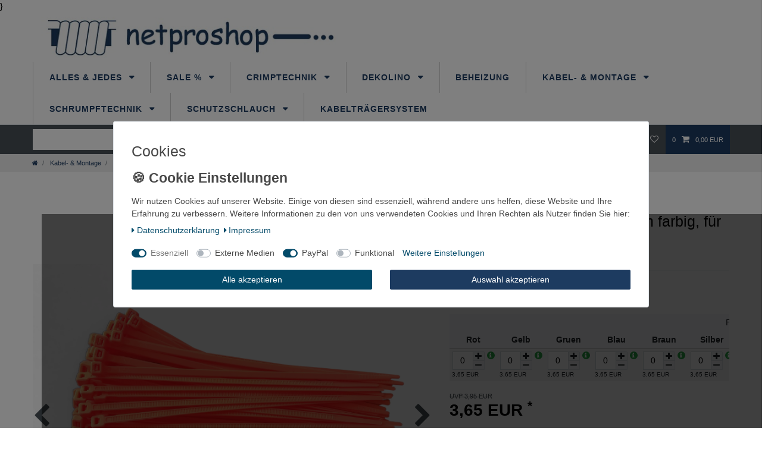

--- FILE ---
content_type: text/html; charset=UTF-8
request_url: https://www.netproshop.de/elektronik/kabelbinder/kabelbinder-standard/kabelbinder-200x4-8mm-farbig-100-stueck_91091_5291
body_size: 87871
content:






<!DOCTYPE html>

<html lang="de" data-framework="vue" prefix="og: http://ogp.me/ns#" class="icons-loading">

<head>
                        

    <script type="text/javascript">
    (function() {
        var _availableConsents = {"necessary.amazonPay":[true,["amazon-pay-abtesting-apa-migration","amazon-pay-abtesting-new-widgets","amazon-pay-connectedAuth","apay-session-set","language","amazon_Login_state_cache","amazon_Login_accessToken","apayLoginState","amzLoginType","amzDummy"],false],"necessary.consent":[true,[],null],"necessary.session":[true,[],null],"necessary.csrf":[true,["XSRF-TOKEN"],null],"necessary.shopbooster_cookie":[true,["plenty_cache"],null],"media.reCaptcha":[false,[],false],"paypal.paypal-cookies":[false,["X-PP-SILOVER","X-PP-L7","tsrc","paypalplus_session_v2"],true],"convenience.languageDetection":[null,[],null]};
        var _allowedCookies = ["plenty_cache","amazon-pay-abtesting-apa-migration","amazon-pay-abtesting-new-widgets","amazon-pay-connectedAuth","apay-session-set","language","amazon_Login_state_cache","amazon_Login_accessToken","apayLoginState","amzLoginType","amzDummy","XSRF-TOKEN","plenty-shop-cookie","PluginSetPreview","SID_PLENTY_ADMIN_2890","PreviewCookie"] || [];

        window.ConsentManager = (function() {
            var _consents = (function() {
                var _rawCookie = document.cookie.split(";").filter(function (cookie) {
                    return cookie.trim().indexOf("plenty-shop-cookie=") === 0;
                })[0];

                if (!!_rawCookie) {
                    try {
                        _rawCookie = decodeURIComponent(_rawCookie);
                    } catch (e) {
                        document.cookie = "plenty-shop-cookie= ; expires = Thu, 01 Jan 1970 00:00:00 GMT"
                        return null;
                    }

                    try {
                        return JSON.parse(
                            _rawCookie.trim().substr("plenty-shop-cookie=".length)
                        );
                    } catch (e) {
                        return null;
                    }
                }
                return null;
            })();

            Object.keys(_consents || {}).forEach(function(group) {
                if(typeof _consents[group] === 'object' && _consents[group] !== null)
                {
                    Object.keys(_consents[group] || {}).forEach(function(key) {
                        var groupKey = group + "." + key;
                        if(_consents[group][key] && _availableConsents[groupKey] && _availableConsents[groupKey][1].length) {
                            Array.prototype.push.apply(_allowedCookies, _availableConsents[groupKey][1]);
                        }
                    });
                }
            });

            if(!_consents) {
                Object.keys(_availableConsents || {})
                    .forEach(function(groupKey) {
                        if(_availableConsents[groupKey] && ( _availableConsents[groupKey][0] || _availableConsents[groupKey][2] )) {
                            Array.prototype.push.apply(_allowedCookies, _availableConsents[groupKey][1]);
                        }
                    });
            }

            var _setResponse = function(key, response) {
                _consents = _consents || {};
                if(typeof key === "object" && typeof response === "undefined") {
                    _consents = key;
                    document.dispatchEvent(new CustomEvent("consent-change", {
                        detail: {key: null, value: null, data: key}
                    }));
                    _enableScriptsOnConsent();
                } else {
                    var groupKey = key.split(".")[0];
                    var consentKey = key.split(".")[1];
                    _consents[groupKey] = _consents[groupKey] || {};
                    if(consentKey === "*") {
                        Object.keys(_availableConsents).forEach(function(aKey) {
                            if(aKey.split(".")[0] === groupKey) {
                                _consents[groupKey][aKey.split(".")[1]] = response;
                            }
                        });
                    } else {
                        _consents[groupKey][consentKey] = response;
                    }
                    document.dispatchEvent(new CustomEvent("consent-change", {
                        detail: {key: key, value: response, data: _consents}
                    }));
                    _enableScriptsOnConsent();
                }
                if(!_consents.hasOwnProperty('_id')) {
                    _consents['_id'] = "39e0e6bb2f7fe4d39e6f8496a315afd68bdcadf3";
                }

                Object.keys(_availableConsents).forEach(function(key) {
                    if((_availableConsents[key][1] || []).length > 0) {
                        if(_isConsented(key)) {
                            _availableConsents[key][1].forEach(function(cookie) {
                                if(_allowedCookies.indexOf(cookie) < 0) _allowedCookies.push(cookie);
                            });
                        } else {
                            _allowedCookies = _allowedCookies.filter(function(cookie) {
                                return _availableConsents[key][1].indexOf(cookie) < 0;
                            });
                        }
                    }
                });

                document.cookie = "plenty-shop-cookie=" + JSON.stringify(_consents) + "; path=/; secure";
            };
            var _hasResponse = function() {
                return _consents !== null;
            };

            var _expireDate = function() {
                var expireSeconds = 0;
                                const date = new Date();
                date.setSeconds(date.getSeconds() + expireSeconds);
                const offset = date.getTimezoneOffset() / 60;
                date.setHours(date.getHours() - offset)
                return date.toUTCString();
            }
            var _isConsented = function(key) {
                var groupKey = key.split(".")[0];
                var consentKey = key.split(".")[1];

                if (consentKey === "*") {
                    return Object.keys(_availableConsents).some(function (aKey) {
                        var aGroupKey = aKey.split(".")[0];
                        return aGroupKey === groupKey && _isConsented(aKey);
                    });
                } else {
                    if(!_hasResponse()) {
                        return _availableConsents[key][0] || _availableConsents[key][2];
                    }

                    if(_consents.hasOwnProperty(groupKey) && _consents[groupKey].hasOwnProperty(consentKey))
                    {
                        return !!_consents[groupKey][consentKey];
                    }
                    else {
                        if(!!_availableConsents[key])
                        {
                            return _availableConsents[key][0];
                        }

                        console.warn("Cookie has been blocked due to not being registered: " + key);
                        return false;
                    }
                }
            };
            var _getConsents = function() {
                var _result = {};
                Object.keys(_availableConsents).forEach(function(key) {
                    var groupKey = key.split(".")[0];
                    var consentKey = key.split(".")[1];
                    _result[groupKey] = _result[groupKey] || {};
                    if(consentKey !== "*") {
                        _result[groupKey][consentKey] = _isConsented(key);
                    }
                });
                return _result;
            };
            var _isNecessary = function(key) {
                return _availableConsents.hasOwnProperty(key) && _availableConsents[key][0];
            };
            var _enableScriptsOnConsent = function() {
                var elementsToEnable = document.querySelectorAll("script[data-cookie-consent]");
                Array.prototype.slice.call(elementsToEnable).forEach(function(el) {
                    if(el.dataset && el.dataset.cookieConsent && _isConsented(el.dataset.cookieConsent) && el.type !== "application/javascript") {
                        var newScript = document.createElement("script");
                        if(el.src) {
                            newScript.src = el.src;
                        } else {
                            newScript.textContent = el.textContent;
                        }
                        el.parentNode.replaceChild(newScript, el);
                    }
                });
            };
            window.addEventListener("load", _enableScriptsOnConsent);
                        // Cookie proxy
            (function() {
                var _data = {};
                var _splitCookieString = function(cookiesString) {

                    var _allCookies = cookiesString.split(";");
                    var regex = /[^=]+=[^;]*;?((?:expires|path|domain)=[^;]*;)*/gm;
                    var cookies = [];

                    _allCookies.forEach(function(cookie){
                        if(cookie.trim().indexOf("plenty-shop-cookie=") === 0) {
                            var cookieString = decodeURIComponent(cookiesString);
                            var match;
                            while((match = regex.exec(cookieString)) !== null) {
                                if(match.index === match.lastIndex) {
                                    regex.lastIndex++;
                                }
                                cookies.push(match[0]);
                            }
                        } else if(cookie.length) {
                            cookies.push(cookie);
                        }
                    });

                    return cookies;

                };
                var _parseCookies = function (cookiesString) {
                    return _splitCookieString(cookiesString).map(function(cookieString) {
                        return _parseCookie(cookieString);
                    });
                };
                var _parseCookie = function(cookieString) {
                    var cookie = {
                        name: null,
                        value: null,
                        params: {}
                    };
                    var match = /^([^=]+)=([^;]*);*((?:[^;]*;?)*)$/.exec(cookieString.trim());
                    if(match && match[1]) {
                        cookie.name = match[1];
                        cookie.value = match[2];

                        (match[3] || "").split(";").map(function(param) {
                            return /^([^=]+)=([^;]*);?$/.exec(param.trim());
                        }).filter(function(param) {
                            return !!param;
                        }).forEach(function(param) {
                            cookie.params[param[1]] = param[2];
                        });

                        if(cookie.params && !cookie.params.path) {
                            cookie.params.path = "/";
                        }
                    }

                    return cookie;
                };
                var _isAllowed = function(cookieName) {
                    return _allowedCookies.some(function(allowedCookie) {
                        var match = /^\/(.*)\/([gmiy]*)$/.exec(allowedCookie);
                        return (match && match[1] && (new RegExp(match[1], match[2])).test(cookieName))
                            || allowedCookie === cookieName;
                    });
                };
                var _set = function(cookieString) {
                    var cookie = _parseCookie(cookieString);
                                                                    var domainParts = (window.location.host || window.location.hostname).split(".");
                        if(domainParts[0] === "www") {
                            domainParts.shift();
                            cookie.domain = "." + domainParts.join(".");
                        } else {
                            cookie.domain = (window.location.host || window.location.hostname);
                        }
                                        if(cookie && cookie.name) {
                        if(_isAllowed(cookie.name)) {
                            var cookieValue = cookie.value || "";
                            _data[cookie.name] = cookieValue + Object.keys(cookie.params || {}).map(function(paramKey) {
                                                            if(paramKey === "expires") {
                                    return "";
                                }
                                                            return "; " + paramKey.trim() + "=" + cookie.params[paramKey].trim();
                            }).join("");
                        } else {
                            _data[cookie.name] = null;
                            console.warn("Cookie has been blocked due to privacy settings: " + cookie.name);
                        }
                        _update();
                    }
                };
                var _get = function() {
                    return Object.keys(_data).filter(function (key) {
                        return !!_data[key];
                    }).map(function (key) {
                        return key + "=" + (_data[key].split(";")[0]);
                    }).join("; ");
                };
                var _update = function() {
                    delete document.cookie;
                    var cookies = _parseCookies(document.cookie);
                    Object.keys(_data).forEach(function(key) {
                        if(!_data[key]) {
                            // unset cookie
                            var domains = (window.location.host || window.location.hostname).split(".");
                            while(domains.length > 1) {
                                document.cookie = key + "=; path=/; expires=Thu, 01 Jan 1970 00:00:01 GMT; domain="+domains.join(".");
                                document.cookie = key + "=; path=/; expires=Thu, 01 Jan 1970 00:00:01 GMT; domain=."+domains.join(".");
                                domains.shift();
                            }
                            document.cookie = key + "=; path=/; expires=Thu, 01 Jan 1970 00:00:01 GMT;";
                            delete _data[key];
                        } else {
                            var existingCookie = cookies.find(function(cookie) { return cookie.name === key; });
                            var parsedData = _parseCookie(key + "=" + _data[key]);
                            if(!existingCookie || existingCookie.value !== parsedData.value) {
                                document.cookie = key + "=" + _data[key];
                            } else {
                                // console.log('No changes to cookie: ' + key);
                            }
                        }
                    });

                    if(!document.__defineGetter__) {
                        Object.defineProperty(document, 'cookie', {
                            get: _get,
                            set: _set
                        });
                    } else {
                        document.__defineGetter__('cookie', _get);
                        document.__defineSetter__('cookie', _set);
                    }
                };

                _splitCookieString(document.cookie).forEach(function(cookie)
                {
                    _set(cookie);
                });

                _update();
            })();
            
            return {
                setResponse: _setResponse,
                hasResponse: _hasResponse,
                isConsented: _isConsented,
                getConsents: _getConsents,
                isNecessary: _isNecessary
            };
        })();
    })();
</script>


    
<meta charset="utf-8">
<meta http-equiv="X-UA-Compatible" content="IE=edge">
<meta name="viewport" content="width=device-width, initial-scale=1">
<meta name="generator" content="plentymarkets" />
<meta name="format-detection" content="telephone=no"> 
<link rel="icon" type="image/x-icon" href="/tpl/favicon_0.ico">



            <link rel="canonical" href="https://www.netproshop.de/elektronik/kabelbinder/kabelbinder-standard/kabelbinder-200x4-8mm-farbig-100-stueck_91091_5291">
    
                        <link rel="alternate" hreflang="x-default" href="https://www.netproshop.de/elektronik/kabelbinder/kabelbinder-standard/kabelbinder-200x4-8mm-farbig-100-stueck_91091_5291"/>
                    <link rel="alternate" hreflang="de" href="https://www.netproshop.de/elektronik/kabelbinder/kabelbinder-standard/kabelbinder-200x4-8mm-farbig-100-stueck_91091_5291"/>
            
<style data-font="Custom-Font">
    
                
        .icons-loading .fa { visibility: hidden !important; }
</style>

<link rel="preload" href="https://cdn03.plentymarkets.com/2mhbx6xtr0e0/plugin/14/ceres/css/ceres-icons.css" as="style" onload="this.onload=null;this.rel='stylesheet';">
<noscript><link rel="stylesheet" href="https://cdn03.plentymarkets.com/2mhbx6xtr0e0/plugin/14/ceres/css/ceres-icons.css"></noscript>


<link rel="preload" as="style" href="https://cdn03.plentymarkets.com/2mhbx6xtr0e0/plugin/14/ceres/css/ceres-base.css?v=7636ecb0265de7e301e9103ed64b6344472040f9">
    <link rel="stylesheet" href="https://cdn03.plentymarkets.com/2mhbx6xtr0e0/plugin/14/ceres/css/ceres-base.css?v=7636ecb0265de7e301e9103ed64b6344472040f9">


<script type="application/javascript">
    /*! loadCSS. [c]2017 Filament Group, Inc. MIT License */
    /* This file is meant as a standalone workflow for
    - testing support for link[rel=preload]
    - enabling async CSS loading in browsers that do not support rel=preload
    - applying rel preload css once loaded, whether supported or not.
    */
    (function( w ){
        "use strict";
        // rel=preload support test
        if( !w.loadCSS ){
            w.loadCSS = function(){};
        }
        // define on the loadCSS obj
        var rp = loadCSS.relpreload = {};
        // rel=preload feature support test
        // runs once and returns a function for compat purposes
        rp.support = (function(){
            var ret;
            try {
                ret = w.document.createElement( "link" ).relList.supports( "preload" );
            } catch (e) {
                ret = false;
            }
            return function(){
                return ret;
            };
        })();

        // if preload isn't supported, get an asynchronous load by using a non-matching media attribute
        // then change that media back to its intended value on load
        rp.bindMediaToggle = function( link ){
            // remember existing media attr for ultimate state, or default to 'all'
            var finalMedia = link.media || "all";

            function enableStylesheet(){
                // unbind listeners
                if( link.addEventListener ){
                    link.removeEventListener( "load", enableStylesheet );
                } else if( link.attachEvent ){
                    link.detachEvent( "onload", enableStylesheet );
                }
                link.setAttribute( "onload", null );
                link.media = finalMedia;
            }

            // bind load handlers to enable media
            if( link.addEventListener ){
                link.addEventListener( "load", enableStylesheet );
            } else if( link.attachEvent ){
                link.attachEvent( "onload", enableStylesheet );
            }

            // Set rel and non-applicable media type to start an async request
            // note: timeout allows this to happen async to let rendering continue in IE
            setTimeout(function(){
                link.rel = "stylesheet";
                link.media = "only x";
            });
            // also enable media after 3 seconds,
            // which will catch very old browsers (android 2.x, old firefox) that don't support onload on link
            setTimeout( enableStylesheet, 3000 );
        };

        // loop through link elements in DOM
        rp.poly = function(){
            // double check this to prevent external calls from running
            if( rp.support() ){
                return;
            }
            var links = w.document.getElementsByTagName( "link" );
            for( var i = 0; i < links.length; i++ ){
                var link = links[ i ];
                // qualify links to those with rel=preload and as=style attrs
                if( link.rel === "preload" && link.getAttribute( "as" ) === "style" && !link.getAttribute( "data-loadcss" ) ){
                    // prevent rerunning on link
                    link.setAttribute( "data-loadcss", true );
                    // bind listeners to toggle media back
                    rp.bindMediaToggle( link );
                }
            }
        };

        // if unsupported, run the polyfill
        if( !rp.support() ){
            // run once at least
            rp.poly();

            // rerun poly on an interval until onload
            var run = w.setInterval( rp.poly, 500 );
            if( w.addEventListener ){
                w.addEventListener( "load", function(){
                    rp.poly();
                    w.clearInterval( run );
                } );
            } else if( w.attachEvent ){
                w.attachEvent( "onload", function(){
                    rp.poly();
                    w.clearInterval( run );
                } );
            }
        }


        // commonjs
        if( typeof exports !== "undefined" ){
            exports.loadCSS = loadCSS;
        }
        else {
            w.loadCSS = loadCSS;
        }
    }( typeof global !== "undefined" ? global : this ) );

    (function() {
        var checkIconFont = function() {
            if(!document.fonts || document.fonts.check("1em FontAwesome")) {
                document.documentElement.classList.remove('icons-loading');
            }
        };

        if(document.fonts) {
            document.fonts.addEventListener("loadingdone", checkIconFont);
            window.addEventListener("load", checkIconFont);
        }
        checkIconFont();
    })();
</script>

                    

<!-- Extend the existing style with a template -->
                            <link rel="stylesheet" href="https://cdn03.plentymarkets.com/2mhbx6xtr0e0/plugin/14/cookiebar/css/cookie-bar.css">



<style type="text/css">
    .cookie-bar {
        box-shadow: 0 1px 5px rgba(0, 0, 0, 0.15);
    }

    .cookie-bar__header .cookie-bar__header-image {
        max-height: 3.5rem;
        margin-right: 1rem;
        margin-bottom: 1rem;
    }

    .cookie-bar__header .cookie-bar__header-title {
        display: inline-block;
        margin-top: .5rem;
        margin-bottom: 1rem;
    }

    .cookie-bar-header img {
        max-height: 3.5rem;
        margin-right: 1rem;
        margin-bottom: 1rem;
    }

    .cookie-bar.container.out {
        width: unset;
        padding: 0;
        margin-left: unset;
        margin-right: unset;
    }

    .cookie-bar .privacy-settings {
        max-height: 50vh;
    }

    .cookie-bar .privacy-settings table tr td:first-child {
        width: 200px;
    }

    .cookie-bar-toggle {
        display: none;
    }

    .cookie-bar.out {
        left: 15px;
        right: auto;
    }

    .cookie-bar.out > .container-max {
        display: none;
    }

    .cookie-bar.out > .cookie-bar-toggle {
        display: block;
    }

    
    /* Box Shadow use as background overlay */
    .cookie-bar.overlay:not(.out) {
        box-shadow: 0 0 0 calc(100vh + 100vw) rgba(0, 0, 0, 0.5);
    }

    /* card a margin fix */
    .cookie-bar a.card-link.text-primary.text-appearance {
        margin-left: 0;
    }

    /* Cookiebar extra styles */

            @media only screen and (min-width: 576px) and (max-width: 767px) {
            .cookie-bar:not(.out) .responsive-btn {
                display: flex;
                justify-content: space-between;
            }
            .cookie-bar:not(.out) .responsive-btn > .btn-primary.btn-block {
                margin-top: 0 !important;
                flex: 0 0 32%;
            }
        }
        		.cookie-bar:not(.out) {
			display: flex;
			align-items: center;
			position: fixed;
			left: 50%;
			width: 100%;
		}

				.cookie-bar:not(.out) {
			bottom: 50%;
			transform: translate(-50%, 50%);
		}

		    
    
    /* custom css */
        
    
</style>



                    
<style>
.cookie-bar { z-index: 1040; } .cookie-bar .btn-appearance, .cookie-bar .bg-appearance, .cookie-bar .custom-control-input:checked ~ .custom-control-label::before { background: #024a69 !important; border-color: #024a69 !important; } .cookie-bar .btn-appearance { color: #FFFFFF !important; } .cookie-bar .btn-default { color: #484848 !important; } .cookie-bar .text-appearance, .cookie-bar .cookie-bar__link { color: #024a69 !important; }  .cookie-bar .cookie-bar__link:hover { text-decoration: underline; } .cookie-bar .btn-default { background: #EEEEEE !important; border-color: #EEEEEE !important; } .cookie-bar .custom-control-input:focus ~ .custom-control-label::before { -webkit-box-shadow: 0 0 0 0.075rem #fff, 0 0 0 0.2rem #024a69 !important; box-shadow: 0 0 0 0.075rem #fff, 0 0 0 0.2rem #024a69 !important; } .cookie-bar .btn-appearance:hover, .cookie-bar .btn-appearance.hover { background: #024a69db !important; } .cookie-bar .btn-appearance:focus, .cookie-bar .btn-appearance.focus { -webkit-box-shadow: 0 0 0 0.2rem #024a6970 !important; box-shadow: 0 0 0 0.2rem #024a6970 !important; } .cookie-bar .custom-control-input:not(:disabled):active ~ .custom-control-label::before { background-color: #024a6982; border-color: #024a6982; } .cookie-bar .custom-control-input:focus:not(:checked) ~ .custom-control-label::before { border-color: #024a6982; } .cookie-bar .btn-default:hover, .cookie-bar .btn-default.hover { background: #EEEEEEdb !important; } .cookie-bar .btn-default:focus, .cookie-bar .btn-default.focus { -webkit-box-shadow: 0 0 0 0.2rem #EEEEEE70 !important; box-shadow: 0 0 0 0.2rem #EEEEEE70 !important; } .cookie-bar a.text-appearance:hover, .cookie-bar a.text-appearance:focus { color: #024a69 !important; text-decoration: underline; }  .cookie-bar .container-max { max-width: 900px; }     .widget-cookie-bar .widget-inner .bg-white { position: fixed; background: transparent !important; border: 0 !important; top: 50%; right: 0; bottom: 0; margin: 15px; } .widget-cookie-bar .widget-inner .bg-white::after { content: " "; position: fixed; top: 0; left: 0; right: 0; width: 100vw; height: 100vh; background: rgba(0,0,0,.5); display: block; z-index: -1; } .cookie-bar .container-max { background: #FFFFFF; padding: 15px calc(2 * 15px); border: 1px solid #DEE2E6; border-radius: 3px; font-size: 14px; color: #484848; -webkit-transform: translateY(-50%); transform: translateY(-50%); } .cookie-bar > .container-max > .row:first-of-type { display: block; } .cookie-bar > .container-max > .row:first-of-type .col-12 { width: 100%; max-width: 100%; } .cookie-bar > .container-max > .row:first-of-type .col-12 p:before { content: '🍪 Cookie Einstellungen'; display: block; width: 100%; margin-bottom: .5em; font-size: 23px; font-weight: bold; color: #484848 } .cookie-bar > .container-max > .row:first-of-type .col-12 p + div { display: flex; flex-wrap: wrap; } .cookie-bar > .container-max > .row:first-of-type .col-12 p + div > span { margin-bottom: 1.25em; } @media (min-width: 576px) { .cookie-bar > .container-max > .row:first-of-type > .col-12 .btn { margin-top: 0; margin-right: 15px; margin-left: 15px; } .cookie-bar > .container-max > .row:first-of-type > .col-12:last-of-type { display: flex; padding: 0; width: 100%; max-width: 100%; } } .cookie-bar .hidden { display: none !important; }
.cookie-bar { background: none !important; border: 0; } .cookie-bar > .container-max > .row:first-of-type > .col-12:first-of-type span.cookie-bar__message:before { content: '🍪 Cookie Einstellungen'; display: block; width: 100%; margin-bottom: .5em; font-size: 23px; font-weight: bold; color: #484848 } .cookie-bar > .container-max > .row:first-of-type .col-12 .custom-control { margin: 1.25em 0; } .cookie-bar > .container-max { position: fixed; top: 50%; left: 50%; -webkit-transform: translate(-50%, -50%) !important; transform: translate(-50%, -50%) !important; } .cookie-bar::after { content: " "; position: fixed; top: 0; left: 0; right: 0; width: 100vw; height: 100vh; background: rgba(0,0,0,.5); display: block; z-index: -1; } .out:after { display: none !important; }
.cookie-bar > .container-max { width: calc(100% - 30px) }
.cookie-bar > .container-max > .row:first-of-type .col-12 p:before { content: '🍪 Cookie Einstellungen' !important; }
.cookie-bar > .container-max > .row:first-of-type .col-12 .mb-4 { margin: 0 !important }
.cookie-bar > .container-max > .row:first-of-type .col-12 .mb-4 + p { display: none !important }
.cookie-bar > .container-max > .row:first-of-type .col-12 .custom-control { margin: 1.25em 1em 0 0 !important }
.cookie-bar > .container-max > .row:first-of-type .col-12 .custom-control + a { margin: 1.25em 0; }
.cookie-bar > .container-max > div[data-cb="collapseOut"] > .col-md-6, .cookie-bar > .container-max > div[data-cb="collapseOut"] > .col-md-3 { -webkit-box-flex: 0; -ms-flex: 0 0 50% !important; flex: 0 0 100% !important; max-width: 100% !important }
.cookie-bar > .container-max > div[data-cb="collapseOut"] > .col-md-3:last-of-type { margin-top: .5em }
.cookie-bar .cookie-bar__link + div > span, .cookie-bar .container-max .row > .col-12 > button:last-of-type { display: none !important; }
.cookie-bar > .container-max > .row:first-of-type > .col-12:last-of-type { display: flex !important; padding: 0 !important; width: 100% !important; max-width: 100%; !important; }
.cookie-bar .cookie-bar__link + div > a  { margin: 1em 0; }

</style>

            



    
    
                
    
    

    
    
    
    
    

                    


<meta name="robots" content="all">
    <meta name="description" content="Kabelbinder 200x4,8mm 100St. farbig / Farbe wählbar! Elektronik Kabelbinder Kabelbinder Standard">
    <meta name="keywords" content="Kabelbinder, Kabelbündel, Kabelbefestigung">
<meta property="og:title" content="100 x Kabelbinder 4,8x200mm farbig, für Bündel bis 52mm
         | Netproshop"/>
<meta property="og:type" content="article"/>
<meta property="og:url" content="https://www.netproshop.de/elektronik/kabelbinder/kabelbinder-standard/kabelbinder-200x4-8mm-farbig-100-stueck_91091_5291"/>
<meta property="og:image" content="https://cdn03.plentymarkets.com/2mhbx6xtr0e0/item/images/91091/full/1100-SAMMEL-FARBE-ALLE1-1107-C-91091-100-x-Kabelbinder-4-8x200mm-farbig-Kabelbinder--Kabelbuendel--Kabelbefestigung.jpg"/>
<meta property="thumbnail" content="https://cdn03.plentymarkets.com/2mhbx6xtr0e0/item/images/91091/full/1100-SAMMEL-FARBE-ALLE1-1107-C-91091-100-x-Kabelbinder-4-8x200mm-farbig-Kabelbinder--Kabelbuendel--Kabelbefestigung.jpg"/>

<script type="application/ld+json">
            {
                "@context"      : "https://schema.org/",
                "@type"         : "Product",
                "@id"           : "5291",
                "name"          : "100 x Kabelbinder 4,8x200mm farbig, für Bündel bis 52mm",
                "category"      : "Kabelbinder Standard",
                "releaseDate"   : "1999-11-27T00:00:00+01:00",
                "image"         : "https://cdn03.plentymarkets.com/2mhbx6xtr0e0/item/images/91091/full/1100-SAMMEL-FARBE-ALLE1-1107-C-91091-100-x-Kabelbinder-4-8x200mm-farbig-Kabelbinder--Kabelbuendel--Kabelbefestigung.jpg",
                "identifier"    : "5291",
                "description"   : "100 St. Kabelbinder 4,8x200mm farbig Größe: 4,8 x 200mm • Material: Polyamid 6.6• max. Bündeldurchmesser: 52mm• Zugfestigkeit: 22 kg• Temperatur: -40°C - 85°C• Verpackt a. 100 Stück Lagerhinweis: Polyamid ist ein hygroskopischer Kunststoff. Das bedeutet, dass das Material Wasser aufnimmt, aber auch wieder abgeben kann.Bei einem Normklima von 23 °C und 50 % relativer Luftfeuchte ist für Polyamid die Sättigung mit Wasser bei ca. 2,5 % erreicht.Die mechanischen Eigenschaften – insbesondere die Flexibilität und die Mindesthaltekraft – werden maßgeblich vom Wassergehalt beeinflusst.Für die optimale Verarbeitung der Kabelbinder ist es daher wichtig, dass sich das Polyamid mit einem Wassergehalt von ca. 2,5 % im Gleichgewichtszustand befindet.Die Qualität und Verarbeitbarkeit der Produkte wird also durch den Wassergehalt beeinflusst. Darum ist auch die richtige Lagerung der Produkte entscheidend. Und sollten Ihre Kabelbinder doch einmal spröde geworden sein:Für den privaten Bereich können spröde Kabelbinder durch die Lagerung in Wasser für ca. 30–60 Minuten wieder nahezu ihre ursprüngliche Flexibilität erreichen. *Abbildung ähnlich HINWEIS: Es könnte kleine Unterschiede zwischen der abgebildeten Farbe und der tatsächlichen Farbe geben aufgrund von Lichteinfall, Helligkeit des Monitors, Kontrasteinstellung etc.",
                "disambiguatingDescription" : "",
                "manufacturer"  : {
                    "@type"         : "Organization",
                    "name"          : "NETPROSHOP"
                },
                "sku"           : "5291",
                "gtin13"        : "4250388150057",
                "offers": {
                    "@type"         : "Offer",
                    "priceCurrency" : "EUR",
                    "price"         : "3.65",
                    "url"           : "https://www.netproshop.de/elektronik/kabelbinder/kabelbinder-standard/kabelbinder-200x4-8mm-farbig-100-stueck_91091_5291",
                    "priceSpecification":[
                                                    {
                                "@type": "UnitPriceSpecification",
                                "price": "3.95",
                                "priceCurrency": "EUR",
                                "priceType": "ListPrice",
                                "referenceQuantity": {
                                    "@type": "QuantitativeValue",
                                    "value": "100",
                                    "unitCode": "C62"
                                }
                            },
                                                {
                            "@type": "UnitPriceSpecification",
                            "price": "3.65",
                            "priceCurrency": "EUR",
                            "priceType": "SalePrice",
                            "referenceQuantity": {
                                "@type": "QuantitativeValue",
                                "value": "100",
                                "unitCode": "C62"
                            }
                        }

                    ],
                    "availability"  : "",
                    "itemCondition" : "https://schema.org/NewCondition"
                },
                "depth": {
                    "@type"         : "QuantitativeValue",
                    "value"         : "0"
                },
                "width": {
                    "@type"         : "QuantitativeValue",
                    "value"         : "0"
                },
                "height": {
                    "@type"         : "QuantitativeValue",
                    "value"         : "0"
                },
                "weight": {
                    "@type"         : "QuantitativeValue",
                    "value"         : "150"
                }
            }
        </script>

<title>100 x Kabelbinder 4,8x200mm farbig, für Bündel bis 52mm
         | Netproshop</title>

            <link rel="stylesheet" href="https://cdn03.plentymarkets.com/2mhbx6xtr0e0/plugin/14/cfourbasicwidgets/css/main.css" />
                <style>.wrapper-main #page-header.top-bar {
     background-color: #fff; 
}
.wrapper-main #page-body {
    margin-top: 0px;
}
#mainNavbarCollapsable ul.mainmenu li a {
    text-transform: uppercase;
    font-size: 1.1rem;
    color: #1D3B60;
}
nav.navbar.megamenu #mainNavbarCollapsable ul.mainmenu > li > ul.collapse > li.level1 > a {
    color: #1D3B60;
    font-weight: normal;
    font-size: 0.9rem;
}
#mainNavbarCollapsable ul.mainmenu li a {
    text-transform: uppercase;
    font-size: 1.0rem;
    color: #1D3B60;
}
.wrapper-main .breadcrumb {
    max-width: 1200px;
   margin: 0px auto 0; 
    padding: .5rem 15px;
}

.list-controls .list-controls-inner {
    background: #1D3B60;
    padding: .5em;
}
.sidebar-categories ul li.active>a {
    background: #1D3B60;
    color: #fff;
}
body {
    margin: 0;
    font-family: Helvetica,Arial,sans-serif;
    font-size: 1rem;
    line-height: 1.5;
color:#000! important;
    background: #fff; 

}
@media (min-width: 768px)
.top-bar .controls-list>li a:not(.btn) {
    padding: .5rem .8rem;
    display: inline-block;
    color: #1D3B60;
}
.widget-item-list.widget-primary .widget-caption {
    color: #fff;
    background-color: #1D3B60;
}
.single .producer {
    line-height: 1.1;
    font-weight: 700;
    display: none;
    text-decoration: none;
}
.navbar {
    padding: 0;
    z-index: 1050;
    background-color: #f7f7f9;
    border-bottom: 1px solid #dcdbd8;

}
@media (min-width: 992px){
.brand-wrapper {
    position: absolute;
    top: -50%;
    -webkit-transform: translateY(-50%);
    transform: translateY(-50%);
    z-index: 1000;
    width: auto;
    left: 0;
}}
.brand-wrapper {

    top: 0%;
    -webkit-transform: translateY(0%);
    transform: translateY(0%);
    z-index: 1000;
    width: auto;
    left: 0;
width:100%;
}
.bg-info {
    background-color: #1D3B60 !important;
color:#fff;
}

nav.navbar.megamenu #mainNavbarCollapsable ul.mainmenu>li>ul.collapse {
    background-color: #fff;
    -webkit-column-gap: .5em;
    column-gap: .5em;
    -webkit-column-rule: 1px solid #dcdbd7;
    column-rule: 1px solid #dcdbd7;
    display: none;
    padding: 1em 0;
    min-height: 15em;
    max-height: 86vh;
    -webkit-column-count: 5;
    column-count: 4;
    overflow-x: auto;
    overflow-y: hidden;
    -webkit-column-fill: balance;
    /* column-fill: balance; */
}
.footer {
    display: block;
    background-color: #1E3A61;
padding:20px ;
max-width:100%;
}
.footer a {
    color: #ccc! important;
}
.main-navbar-collapsable {
    -webkit-box-flex: 1;
    -ms-flex: 1 1 auto;
    flex: 1 1 auto;
    -ms-flex-item-align: stretch;
    align-self: stretch;
    font-size: 1rem;
    margin-top: 71px;
}
.copyright{
display:none;
}
@media (min-width: 992px){
.navbar-brand img {
    max-height: 5rem;
}}
.navbar {
    padding: 0;
    z-index: 1050;
    background-color: #fff;
    border-bottom: 1px solid #dcdbd8;
}

.top-bar {

    text-decoration: none;
    outline: none;
}
.nav-link {
    color: inherit;
    text-decoration: none;
    outline: none;
}
.main-navbar-collapsable .mainmenu>li>a {
    padding: 1.3rem 1.4rem;
    color: #1D3B60;
border-left:1px solid #ccc;
text-transform:uppercase;
}
.main-navbar-collapsable .mainmenu>li>a:hover{
    padding: 1.3rem 0.6rem;
    color: #eee;
border-left:1px solid #ccc;
text-transform:uppercase;
background:#1D3B60
}
@media (min-width: 992px)
.amzPayButton.articleCheckout {
    float: left;
    margin-right: 15px;
}
.back-blue{
background:#1F3B60;
}
.breadcrumbs {
    background-color: #eee;
}
.breadcrumb {
    display: -webkit-box;
    display: -ms-flexbox;
    display: flex;
    -ms-flex-wrap: wrap;
    flex-wrap: wrap;
    padding: .5rem 1rem;
    margin-bottom: 1rem;
    list-style: none;
    background-color: #eee;
    border-radius: .1rem;
}
.megamenu .level1 a {
    font-weight: 700;
    color: #1D3B60 !important;
}
.breadcrumb-item.active {
    color: #fff;
}
breadcrumb-item{
color:#eee;
}
.color-weiss{
color:#fff! important
}
.back-weiss{
background:#fff
}
a {
    color: #ccc;

    background-color: transparent;
}
.control-basket .toggle-basket-preview {
    color: #fff;
 
}
@media (min-width: 992px){
.amzPayButton.articleCheckout {
    float: left;
    margin-right: 15px;
}}
.shariff .orientation-horizontal {
    display: -ms-flexbox;
    display: flex;
    -ms-flex-wrap: wrap;
    flex-wrap: wrap;
    max-width: 100%;
}
@media (min-width: 576px){
.cmp-product-thumb .thumb-title {
    font-weight: 400;
    font-size: 1.2em;
}}
.cmp-product-thumb .price {
    font-size: 1.6rem;
    font-weight: 700;
    line-height: 1.1;
    color: #6c757d;
}
.footer-content{
max-width:1200px;
margin-left: auto;
margin-right: auto;
}
.navbar-versand {
    position: absolute !important;
    width: 300px;
    float: right;
    right: 0 !important;
    border: none;
    left: 650px !important;
    top: 60px !important;
    color: #329291;
background:#fff! important;
}

.bg-info {
display: none !important;
}
.bg-white{
background:#fff;
}
.widget-filter-base .title, .widget-filter-base .card .form-check-label, .widget-filter-base .item-filter-price {
    padding: .25rem 1.75rem;
}
.autocomplete-suggestions {
    position: absolute;
    top: 100%;
    z-index: 1070;
    max-height: 80vh;
    -webkit-overflow-scrolling: touch;
    overflow-x: hidden;
    display: none;
}
.filter-badge {
    min-width: 3em;
    padding: .1rem 0;
    font-size: .85rem;
    line-height: 18px;
    color: #fff;
    text-align: center;
    background: #1D3B60;
}
a {
    color: #1D3B60;
    background-color: transparent;
}
.main-navbar-collapsable {
    -webkit-box-flex: 1;
    -ms-flex: 1 1 auto;
    flex: 1 1 auto;
    -ms-flex-item-align: stretch;
    align-self: stretch;
    font-size: 1rem;
    margin-top: 83px;
    top: 70px;
}
.breadcrumb-item {
    color: #1D3B60;
}
.sidebar-categories .nav-item .nav-link, .widget-navigation-tree .nav-item .nav-link {
    position: relative;
    width: 100%;
    padding: .25rem 1.75rem;
}
.header-container>.widget {
    right: 15px;
    left: 15px;
    min-width: 100%;
    max-width: 1200px;
    background-color: #fff;
}
@media (max-width: 770px){
.unsichtbar{
display:none;
}}

.megamenu a {
    font-size: calc(1.0 * 1rem);
    line-height: 1.15;
    letter-spacing: 1px;
    font-weight: 600;
    text-transform: uppercase;
}
.main-navbar-collapsable .mainmenu>li>a {
    padding: 1.3rem 1.9rem;
    color: #1D3B60;
    border-left: 1px solid #ccc;
    text-transform: uppercase;
}
footer {
    display: block;
    background-color: #1E3A61;
    padding: 20px;
    max-width: 100%! important;
}
.main-navbar-collapsable .mainmenu {
    -ms-flex-flow: wrap;
    flex-flow: wrap;
    -webkit-box-pack: center;
    -ms-flex-pack: end;
    justify-content: flex-start;
    height: 100%;
}
.filter-badge {
    min-width: 3em;
    padding: 0.1rem 0.5rem;
    font-size: .85rem;
    line-height: 18px;
    color: #fff;
    text-align: center;
    background: #1D3B60;
}
.main-navbar-collapsable .mainmenu>li>a:hover {
    padding: 1.3rem 1.9rem;
    color: #eee;
    border-left: 1px solid #ccc;
    text-transform: uppercase;
    background: #1D3B60;
}</style>
                            <meta property="fb:admins" content="1609808079294948">
            }
<link rel="stylesheet" href="https://cdn03.plentymarkets.com/2mhbx6xtr0e0/plugin/14/cfouritemquestions/css/main.min.css">
<script src='https://www.google.com/recaptcha/api.js'></script>
            <link rel="stylesheet" href="https://cdn03.plentymarkets.com/2mhbx6xtr0e0/plugin/14/feedback/css/main.css" media="none" onload="if(media!='all')media='all'">
<noscript><link rel="stylesheet" href="https://cdn03.plentymarkets.com/2mhbx6xtr0e0/plugin/14/feedback/css/main.css"></noscript>


            <link data-sass-root="https://cdn03.plentymarkets.com/2mhbx6xtr0e0/plugin/14/matrixvarianten" data-sass-original="https://cdn03.plentymarkets.com/2mhbx6xtr0e0/plugin/14/matrixvarianten/css/matrix.scss" rel="stylesheet" href="https://cdn03.plentymarkets.com/2mhbx6xtr0e0/plugin/14/matrixvarianten/css/matrix.css?v=7636ecb0265de7e301e9103ed64b6344472040f9">

    
    
            <style>
    #paypal_loading_screen {
        display: none;
        position: fixed;
        z-index: 2147483640;
        top: 0;
        left: 0;
        width: 100%;
        height: 100%;
        overflow: hidden;

        transform: translate3d(0, 0, 0);

        background-color: black;
        background-color: rgba(0, 0, 0, 0.8);
        background: radial-gradient(ellipse closest-corner, rgba(0,0,0,0.6) 1%, rgba(0,0,0,0.8) 100%);

        color: #fff;
    }

    #paypal_loading_screen .paypal-checkout-modal {
        font-family: "HelveticaNeue", "HelveticaNeue-Light", "Helvetica Neue Light", helvetica, arial, sans-serif;
        font-size: 14px;
        text-align: center;

        box-sizing: border-box;
        max-width: 350px;
        top: 50%;
        left: 50%;
        position: absolute;
        transform: translateX(-50%) translateY(-50%);
        cursor: pointer;
        text-align: center;
    }

    #paypal_loading_screen.paypal-overlay-loading .paypal-checkout-message, #paypal_loading_screen.paypal-overlay-loading .paypal-checkout-continue {
        display: none;
    }

    .paypal-checkout-loader {
        display: none;
    }

    #paypal_loading_screen.paypal-overlay-loading .paypal-checkout-loader {
        display: block;
    }

    #paypal_loading_screen .paypal-checkout-modal .paypal-checkout-logo {
        cursor: pointer;
        margin-bottom: 30px;
        display: inline-block;
    }

    #paypal_loading_screen .paypal-checkout-modal .paypal-checkout-logo img {
        height: 36px;
    }

    #paypal_loading_screen .paypal-checkout-modal .paypal-checkout-logo img.paypal-checkout-logo-pp {
        margin-right: 10px;
    }

    #paypal_loading_screen .paypal-checkout-modal .paypal-checkout-message {
        font-size: 15px;
        line-height: 1.5;
        padding: 10px 0;
    }

    #paypal_loading_screen.paypal-overlay-context-iframe .paypal-checkout-message, #paypal_loading_screen.paypal-overlay-context-iframe .paypal-checkout-continue {
        display: none;
    }

    .paypal-spinner {
        height: 30px;
        width: 30px;
        display: inline-block;
        box-sizing: content-box;
        opacity: 1;
        filter: alpha(opacity=100);
        animation: rotation .7s infinite linear;
        border-left: 8px solid rgba(0, 0, 0, .2);
        border-right: 8px solid rgba(0, 0, 0, .2);
        border-bottom: 8px solid rgba(0, 0, 0, .2);
        border-top: 8px solid #fff;
        border-radius: 100%
    }

    .paypalSmartButtons div {
        margin-left: 10px;
        margin-right: 10px;
    }
</style>    
                                    
    </head>

<body class="page-singleitem item-91091 variation-5291 ">

                    

<script>
    if('ontouchstart' in document.documentElement)
    {
        document.body.classList.add("touch");
    }
    else
    {
        document.body.classList.add("no-touch");
    }
</script>


<div id="vue-app" class="app">
    
    <lazy-hydrate when-idle>
        <notifications template="#vue-notifications" :initial-notifications="{&quot;error&quot;:null,&quot;warn&quot;:null,&quot;info&quot;:null,&quot;success&quot;:null,&quot;log&quot;:null}"></notifications>
    </lazy-hydrate>

    

             <header id="page-header" class="sticky-top">
        <div class="container-max">
            <div class="row flex-row-reverse position-relative">
                <div id="page-header-parent" class="col-12 header-container" data-header-offset>
                    <!-- 72 -->
 



<nav class="navbar header-fw p-0 border-bottom megamenu">
    <div class="container-max d-block"
    >
        <div class="row mx-0 position-relative d-flex">
            <div class="brand-wrapper px-lg-3 d-flex flex-fill">
                                    <a class="navbar-brand py-2" href="/">
                        <picture data-alt="Netproshop">
                            <source srcset="https://cdn03.plentymarkets.com/2mhbx6xtr0e0/frontend/netproshop_logo_506x71_1_.jpg">
                            <img
                                class="img-fluid"
                                src="https://cdn03.plentymarkets.com/2mhbx6xtr0e0/frontend/netproshop_logo_506x71_1_.jpg"
                                alt="Netproshop"
                            />
                        </picture>
                    </a>
                
                <button v-open-mobile-navigation id="mobile-navigation-toggler" class="navbar-toggler d-lg-none p-3" type="button">
                    &#9776;
                </button>
            </div>

            <div class="main-navbar-collapsable d-none d-lg-block">
                <ul class="mainmenu p-0 m-0 d-flex">
                                
    
        
                                                                                                                                                                                                                                        
            
                <li class="ddown" v-navigation-touch-handler>
                    <a href="/alles-jedes" itemprop="name">
                        Alles &amp; Jedes
                    </a>
                                        <ul data-level="1" class="collapse nav-dropdown-0">
                                                                                                                                                        <li><ul class="collapse-inner">
                                    <li class="level1">
                                                <a @touchstart.stop href="/alles-jedes/sonderangebote-elektro" itemprop="name">Sonderangebote</a>
                    </li>
                                                        </ul></li>
                                                                                                                    <li><ul class="collapse-inner">
                                    <li class="level1">
                                                <a @touchstart.stop href="/alles-jedes/klebetechnik" itemprop="name">Klebetechnik</a>
                    </li>
                                                        </ul></li>
                                                                                                                    <li><ul class="collapse-inner">
                                    <li class="level1">
                                                <a @touchstart.stop href="/alles-jedes/lager-sortierkaesten" itemprop="name">Lager Sortierkästen</a>
                    </li>
                                                        </ul></li>
                                                                                                                    <li><ul class="collapse-inner">
                                    <li class="level1">
                                                <a @touchstart.stop href="/alles-jedes/leiterplatten-zubehoer" itemprop="name">Leiterplatten Zubehör</a>
                    </li>
                                                        </ul></li>
                                                                                                                    <li><ul class="collapse-inner">
                                    <li class="level1">
                                                <a @touchstart.stop href="/alles-jedes/pruefplaketten-etiketten" itemprop="name">Prüfplaketten Etiketten</a>
                    </li>
                                                        </ul></li>
                                                                                                                    <li><ul class="collapse-inner">
                                    <li class="level1">
                                                <a @touchstart.stop href="/alles-jedes/schrauben-und-muttern" itemprop="name">Schrauben und Muttern</a>
                    </li>
                                                        </ul></li>
                                                                        
                                            </ul>
                                    </li>

                        
        
                                                                                            
            
                <li class="ddown" v-navigation-touch-handler>
                    <a href="/sale" itemprop="name">
                        Sale %
                    </a>
                                        <ul data-level="1" class="collapse nav-dropdown-1">
                                                                                                                                                        <li><ul class="collapse-inner">
                                    <li class="level1">
                                                <a @touchstart.stop href="/sale/sonderangebote-deko" itemprop="name">DEKO %</a>
                    </li>
                                                        </ul></li>
                                                                        
                                            </ul>
                                    </li>

                        
        
                                                                                                                                                                                                                                                                                                                                                                                                                
            
                <li class="ddown" v-navigation-touch-handler>
                    <a href="/crimptechnik" itemprop="name">
                        Crimptechnik
                    </a>
                                        <ul data-level="1" class="collapse nav-dropdown-2">
                                                                                                                                                        <li><ul class="collapse-inner">
                                    <li class="level1">
                                                <a @touchstart.stop href="/crimptechnik/aderendhuelsen" itemprop="name">Aderendhülsen</a>
                    </li>
                                                                                                                        <li class="level2">
                                                <a @touchstart.stop href="/crimptechnik/aderendhuelsen/aderendhuelsen-blank" itemprop="name">Aderendhülsen blank</a>
                    </li>
                                                                                                                                        <li class="level2">
                                                <a @touchstart.stop href="/crimptechnik/aderendhuelsen/aderendhuelsen-isoliert" itemprop="name">Aderendhülsen isoliert</a>
                    </li>
                                                                                                                                        <li class="level2">
                                                <a @touchstart.stop href="/crimptechnik/aderendhuelsen/aderendhuelsen-twin" itemprop="name">Aderendhülsen TWIN</a>
                    </li>
                                                                                            
                                                        </ul></li>
                                                                                                                    <li><ul class="collapse-inner">
                                    <li class="level1">
                                                <a @touchstart.stop href="/crimptechnik/flachstecker" itemprop="name">Flachstecker</a>
                    </li>
                                                        </ul></li>
                                                                                                                    <li><ul class="collapse-inner">
                                    <li class="level1">
                                                <a @touchstart.stop href="/crimptechnik/flachsteckhuelsen-teilisoliert" itemprop="name">Flachsteckhülsen teilisoliert</a>
                    </li>
                                                        </ul></li>
                                                                                                                    <li><ul class="collapse-inner">
                                    <li class="level1">
                                                <a @touchstart.stop href="/crimptechnik/flachsteckhuelsen-vollisoliert" itemprop="name">Flachsteckhülsen vollisoliert</a>
                    </li>
                                                        </ul></li>
                                                                                                                    <li><ul class="collapse-inner">
                                    <li class="level1">
                                                <a @touchstart.stop href="/crimptechnik/flachstecker-mit-abzweig" itemprop="name">Flachstecker mit Abzweig</a>
                    </li>
                                                        </ul></li>
                                                                                                                    <li><ul class="collapse-inner">
                                    <li class="level1">
                                                <a @touchstart.stop href="/crimptechnik/stossverbinder" itemprop="name">Stoßverbinder</a>
                    </li>
                                                        </ul></li>
                                                                                                                    <li><ul class="collapse-inner">
                                    <li class="level1">
                                                <a @touchstart.stop href="/crimptechnik/ringkabelschuhe" itemprop="name">Ringkabelschuhe</a>
                    </li>
                                                        </ul></li>
                                                                                                                    <li><ul class="collapse-inner">
                                    <li class="level1">
                                                <a @touchstart.stop href="/crimptechnik/gabelkabelschuhe" itemprop="name">Gabelkabelschuhe</a>
                    </li>
                                                        </ul></li>
                                                                                                                    <li><ul class="collapse-inner">
                                    <li class="level1">
                                                <a @touchstart.stop href="/crimptechnik/stiftkabelschuhe" itemprop="name">Stiftkabelschuhe</a>
                    </li>
                                                        </ul></li>
                                                                                                                    <li><ul class="collapse-inner">
                                    <li class="level1">
                                                <a @touchstart.stop href="/crimptechnik/schrumpfverbinder" itemprop="name">Schrumpfverbinder</a>
                    </li>
                                                        </ul></li>
                                                                                                                    <li><ul class="collapse-inner">
                                    <li class="level1">
                                                <a @touchstart.stop href="/crimptechnik/crimpverbinder-sortimente" itemprop="name">Crimpverbinder Sortimente</a>
                    </li>
                                                        </ul></li>
                                                                                                                    <li><ul class="collapse-inner">
                                    <li class="level1">
                                                <a @touchstart.stop href="/crimptechnik/einzeladerverbinder" itemprop="name">Einzeladerverbinder</a>
                    </li>
                                                        </ul></li>
                                                                        
                                            </ul>
                                    </li>

                        
        
                                                                                                                                                                                                                                                                                                                                                                                                                                                                                                                                                                                                                    
            
                <li class="ddown" v-navigation-touch-handler>
                    <a href="/dekolino" itemprop="name">
                        dekolino
                    </a>
                                        <ul data-level="1" class="collapse nav-dropdown-3">
                                                                                                                                                        <li><ul class="collapse-inner">
                                    <li class="level1">
                                                <a @touchstart.stop href="/dekolino/garten-romantik" itemprop="name">Garten Romantik</a>
                    </li>
                                                        </ul></li>
                                                                                                                    <li><ul class="collapse-inner">
                                    <li class="level1">
                                                <a @touchstart.stop href="/dekolino/inspiration" itemprop="name">Inspiration</a>
                    </li>
                                                        </ul></li>
                                                                                                                    <li><ul class="collapse-inner">
                                    <li class="level1">
                                                <a @touchstart.stop href="/dekolino/kerzenhalter-und-windlichter" itemprop="name">Kerzenhalter &amp; Windlichter</a>
                    </li>
                                                        </ul></li>
                                                                                                                    <li><ul class="collapse-inner">
                                    <li class="level1">
                                                <a @touchstart.stop href="/dekolino/kraenze" itemprop="name">Kränze</a>
                    </li>
                                                        </ul></li>
                                                                                                                    <li><ul class="collapse-inner">
                                    <li class="level1">
                                                <a @touchstart.stop href="/dekolino/leuchtmittel-zubehoer" itemprop="name">Leuchtmittel &amp; Zubehör</a>
                    </li>
                                                        </ul></li>
                                                                                                                    <li><ul class="collapse-inner">
                                    <li class="level1">
                                                <a @touchstart.stop href="/dekolino/licht-deko-aussen" itemprop="name">Licht Deko Außen</a>
                    </li>
                                                                                                                        <li class="level2">
                                                <a @touchstart.stop href="/dekolino/licht-deko-aussen/batteriebetrieb" itemprop="name">Batteriebetrieb</a>
                    </li>
                                                                                                                                        <li class="level2">
                                                <a @touchstart.stop href="/dekolino/licht-deko-aussen/schukostecker" itemprop="name">Schukostecker</a>
                    </li>
                                                                                                                                        <li class="level2">
                                                <a @touchstart.stop href="/dekolino/licht-deko-aussen/solarbetrieb" itemprop="name">Solarbetrieb</a>
                    </li>
                                                                                            
                                                        </ul></li>
                                                                                                                    <li><ul class="collapse-inner">
                                    <li class="level1">
                                                <a @touchstart.stop href="/dekolino/licht-deko-innen" itemprop="name">Licht Deko Innen</a>
                    </li>
                                                                                                                        <li class="level2">
                                                <a @touchstart.stop href="/dekolino/licht-deko-innen/papiersterne" itemprop="name">Papiersterne</a>
                    </li>
                                                                                                                                        <li class="level2">
                                                <a @touchstart.stop href="/dekolino/licht-deko-innen/stecker-betrieben" itemprop="name">Stecker betrieben</a>
                    </li>
                                                                                                                                        <li class="level2">
                                                <a @touchstart.stop href="/dekolino/licht-deko-innen/batterie-betrieben" itemprop="name">Batterie betrieben</a>
                    </li>
                                                                                            
                                                        </ul></li>
                                                                                                                    <li><ul class="collapse-inner">
                                    <li class="level1">
                                                <a @touchstart.stop href="/dekolino/naturverbundenheit" itemprop="name">Naturverbundenheit</a>
                    </li>
                                                        </ul></li>
                                                                                                                    <li><ul class="collapse-inner">
                                    <li class="level1">
                                                <a @touchstart.stop href="/dekolino/party-feste" itemprop="name">Party &amp; Feste</a>
                    </li>
                                                                                                                        <li class="level2">
                                                <a @touchstart.stop href="/dekolino/party-feste/hochzeit" itemprop="name">Hochzeit</a>
                    </li>
                                                                                            
                                                        </ul></li>
                                                                                                                    <li><ul class="collapse-inner">
                                    <li class="level1">
                                                <a @touchstart.stop href="/dekolino/schalen-teller-vasen" itemprop="name">Schalen &amp; Teller &amp; Vasen</a>
                    </li>
                                                        </ul></li>
                                                                                                                    <li><ul class="collapse-inner">
                                    <li class="level1">
                                                <a @touchstart.stop href="/dekolino/schilder-und-tafeln" itemprop="name">Schilder &amp; Tafeln</a>
                    </li>
                                                        </ul></li>
                                                                                                                    <li><ul class="collapse-inner">
                                    <li class="level1">
                                                <a @touchstart.stop href="/dekolino/schluesselanhaenger" itemprop="name">Schlüsselanhänger</a>
                    </li>
                                                        </ul></li>
                                                                                                                    <li><ul class="collapse-inner">
                                    <li class="level1">
                                                <a @touchstart.stop href="/dekolino/schoenes-aus-metall" itemprop="name">Schönes aus Metall</a>
                    </li>
                                                        </ul></li>
                                                                                                                    <li><ul class="collapse-inner">
                                    <li class="level1">
                                                <a @touchstart.stop href="/dekolino/schwimmkugeln" itemprop="name">Schwimmkugeln</a>
                    </li>
                                                        </ul></li>
                                                                                                                    <li><ul class="collapse-inner">
                                    <li class="level1">
                                                <a @touchstart.stop href="/dekolino/spardosen" itemprop="name">Spardosen</a>
                    </li>
                                                        </ul></li>
                                                                                                                    <li><ul class="collapse-inner">
                                    <li class="level1">
                                                <a @touchstart.stop href="/dekolino/tiere-figuren" itemprop="name">Tiere &amp; Figuren</a>
                    </li>
                                                        </ul></li>
                                                                                                                    <li><ul class="collapse-inner">
                                    <li class="level1">
                                                <a @touchstart.stop href="/dekolino/weihnachtsdeko" itemprop="name">Weihnachtsdeko</a>
                    </li>
                                                        </ul></li>
                                                                                                                    <li><ul class="collapse-inner">
                                    <li class="level1">
                                                <a @touchstart.stop href="/dekolino/zeit-der-stille" itemprop="name">Zeit der Stille</a>
                    </li>
                                                        </ul></li>
                                                                                                                    <li><ul class="collapse-inner">
                                    <li class="level1">
                                                <a @touchstart.stop href="/dekolino/zwerge-wichtel" itemprop="name">Zwerge &amp; Wichtel</a>
                    </li>
                                                        </ul></li>
                                                                        
                                            </ul>
                                    </li>

                        
        
                                                                
            
                <li>
                    <a href="/beheizung" itemprop="name">
                        Beheizung
                    </a>
                </li>

                        
        
                                                                                                                                                                                                                                                                                                                                                                                                                                                                                                    
            
                <li class="ddown" v-navigation-touch-handler>
                    <a href="/kabel-montage" itemprop="name">
                        Kabel- &amp; Montage
                    </a>
                                        <ul data-level="1" class="collapse nav-dropdown-4">
                                                                                                                                                        <li><ul class="collapse-inner">
                                    <li class="level1">
                                                <a @touchstart.stop href="/kabel-montage/driller" itemprop="name">Driller</a>
                    </li>
                                                        </ul></li>
                                                                                                                    <li><ul class="collapse-inner">
                                    <li class="level1">
                                                <a @touchstart.stop href="/kabel-montage/klettbinder" itemprop="name">Klettbinder</a>
                    </li>
                                                        </ul></li>
                                                                                                                    <li><ul class="collapse-inner">
                                    <li class="level1">
                                                <a @touchstart.stop href="/kabel-montage/kabel-kennzeichnung" itemprop="name">Kabel Kennzeichnung</a>
                    </li>
                                                        </ul></li>
                                                                                                                    <li><ul class="collapse-inner">
                                    <li class="level1">
                                                <a @touchstart.stop href="/kabel-montage/kabel-und-litzen" itemprop="name">Kabel und Litzen</a>
                    </li>
                                                                                                                        <li class="level2">
                                                <a @touchstart.stop href="/kabel-montage/kabel-und-litzen/fahrzeugleitung-fly" itemprop="name">Fahrzeugleitung FLY</a>
                    </li>
                                                                                                                                        <li class="level2">
                                                <a @touchstart.stop href="/kabel-montage/kabel-und-litzen/stecker" itemprop="name">Stecker</a>
                    </li>
                                                                                                                                        <li class="level2">
                                                <a @touchstart.stop href="/kabel-montage/kabel-und-litzen/teflonlitze" itemprop="name">Teflonlitze</a>
                    </li>
                                                                                            
                                                        </ul></li>
                                                                                                                    <li><ul class="collapse-inner">
                                    <li class="level1">
                                                <a @touchstart.stop href="/kabel-montage/kabelbinder" itemprop="name">Kabelbinder</a>
                    </li>
                                                                                                                        <li class="level2">
                                                <a @touchstart.stop href="/kabel-montage/kabelbinder/kabelbinder-standard" itemprop="name">Kabelbinder Standard</a>
                    </li>
                                                                                                                                        <li class="level2">
                                                <a @touchstart.stop href="/kabel-montage/kabelbinder/wetterbestaendig" itemprop="name">Kabelbinder UV-beständig</a>
                    </li>
                                                                                                                                        <li class="level2">
                                                <a @touchstart.stop href="/kabel-montage/kabelbinder/kabelbinder-wiederloesbar" itemprop="name">Kabelbinder lösbar</a>
                    </li>
                                                                                                                                        <li class="level2">
                                                <a @touchstart.stop href="/kabel-montage/kabelbinder/kabelbinder-edelstahl" itemprop="name">Kabelbinder Edelstahl</a>
                    </li>
                                                                                                                                        <li class="level2">
                                                <a @touchstart.stop href="/kabel-montage/kabelbinder/kabelbinder-hitzebestaendig" itemprop="name">Kabelbinder hitzebeständig</a>
                    </li>
                                                                                                                                        <li class="level2">
                                                <a @touchstart.stop href="/kabel-montage/kabelbinder/kabelbinder-saeurebestaendig" itemprop="name">Kabelbinder säurebeständig</a>
                    </li>
                                                                                                                                        <li class="level2">
                                                <a @touchstart.stop href="/kabel-montage/kabelbinder/klettbinder" itemprop="name">Klettbinder</a>
                    </li>
                                                                                                                                        <li class="level2">
                                                <a @touchstart.stop href="/kabel-montage/kabelbinder/kugelbinder" itemprop="name">Kugelbinder</a>
                    </li>
                                                                                                                                        <li class="level2">
                                                <a @touchstart.stop href="/kabel-montage/kabelbinder/kabelbinder-beschriftungsfeld" itemprop="name">Kabelbinder Beschriftungsfeld</a>
                    </li>
                                                                                                                                        <li class="level2">
                                                <a @touchstart.stop href="/kabel-montage/kabelbinder/kabelbinder-spezialtypen" itemprop="name">Kabelbinder Spezialtypen</a>
                    </li>
                                                                                            
                                                        </ul></li>
                                                                                                                    <li><ul class="collapse-inner">
                                    <li class="level1">
                                                <a @touchstart.stop href="/kabel-montage/kabelfuehrung" itemprop="name">Kabelführung</a>
                    </li>
                                                        </ul></li>
                                                                                                                    <li><ul class="collapse-inner">
                                    <li class="level1">
                                                <a @touchstart.stop href="/kabel-montage/kabelkanal" itemprop="name">Kabelkanal</a>
                    </li>
                                                                                                                        <li class="level2">
                                                <a @touchstart.stop href="/kabel-montage/kabelkanal/kabelkanal-fussboden" itemprop="name">Kabelkanal Fußboden</a>
                    </li>
                                                                                                                                        <li class="level2">
                                                <a @touchstart.stop href="/kabel-montage/kabelkanal/kabelkanal-10x6mm" itemprop="name">Kabelkanal 10x6mm</a>
                    </li>
                                                                                                                                        <li class="level2">
                                                <a @touchstart.stop href="/kabel-montage/kabelkanal/kabelkanal-8x9mm" itemprop="name">Kabelkanal 8x9mm</a>
                    </li>
                                                                                                                                        <li class="level2">
                                                <a @touchstart.stop href="/kabel-montage/kabelkanal/kabelkanal-15x10mm" itemprop="name">Kabelkanal 15x10mm</a>
                    </li>
                                                                                                                                        <li class="level2">
                                                <a @touchstart.stop href="/kabel-montage/kabelkanal/kabelkanal-19x16mm" itemprop="name">Kabelkanal 19x16mm</a>
                    </li>
                                                                                                                                        <li class="level2">
                                                <a @touchstart.stop href="/kabel-montage/kabelkanal/kabelkanal-37x16" itemprop="name">Kabelkanal 37x16mm</a>
                    </li>
                                                                                                                                        <li class="level2">
                                                <a @touchstart.stop href="/kabel-montage/kabelkanal/kabelkanal-12-7x11mm" itemprop="name">Kabelkanal 12,7x11mm</a>
                    </li>
                                                                                                                                        <li class="level2">
                                                <a @touchstart.stop href="/kabel-montage/kabelkanal/kabelkanal-19x11mm" itemprop="name">Kabelkanal 19x11mm</a>
                    </li>
                                                                                                                                        <li class="level2">
                                                <a @touchstart.stop href="/kabel-montage/kabelkanal/kabelkanal-25-4x11mm" itemprop="name">Kabelkanal 25,4x11mm</a>
                    </li>
                                                                                                                                        <li class="level2">
                                                <a @touchstart.stop href="/kabel-montage/kabelkanal/kabelkanal-31-8x11mm" itemprop="name">Kabelkanal 31,8x11mm</a>
                    </li>
                                                                                                                                        <li class="level2">
                                                <a @touchstart.stop href="/kabel-montage/kabelkanal/kabelkanal-50-8x11mm" itemprop="name">Kabelkanal 50,8x11mm</a>
                    </li>
                                                                                            
                                                        </ul></li>
                                                                                                                    <li><ul class="collapse-inner">
                                    <li class="level1">
                                                <a @touchstart.stop href="/kabel-montage/kabelschellen" itemprop="name">Kabelschellen</a>
                    </li>
                                                        </ul></li>
                                                                                                                    <li><ul class="collapse-inner">
                                    <li class="level1">
                                                <a @touchstart.stop href="/kabel-montage/klebesockel---klebeschellen" itemprop="name">Klebesockel + Klebeschellen</a>
                    </li>
                                                        </ul></li>
                                                                                                                    <li><ul class="collapse-inner">
                                    <li class="level1">
                                                <a @touchstart.stop href="/kabel-montage/knickschutz" itemprop="name">Knickschutz</a>
                    </li>
                                                        </ul></li>
                                                                                                                    <li><ul class="collapse-inner">
                                    <li class="level1">
                                                <a @touchstart.stop href="/kabel-montage/kupfergewebeband" itemprop="name">Kupfergewebeband</a>
                    </li>
                                                        </ul></li>
                                                                                                                    <li><ul class="collapse-inner">
                                    <li class="level1">
                                                <a @touchstart.stop href="/kabel-montage/verschraubungen" itemprop="name">Verschraubungen</a>
                    </li>
                                                        </ul></li>
                                                                                                                    <li><ul class="collapse-inner">
                                    <li class="level1">
                                                <a @touchstart.stop href="/kabel-montage/montagesockel" itemprop="name">Montagesockel</a>
                    </li>
                                                        </ul></li>
                                                                                                                    <li><ul class="collapse-inner">
                                    <li class="level1">
                                                <a @touchstart.stop href="/kabel-montage/nagelschellen" itemprop="name">Nagelschellen</a>
                    </li>
                                                        </ul></li>
                                                                                                                    <li><ul class="collapse-inner">
                                    <li class="level1">
                                                <a @touchstart.stop href="/kabel-montage/schrumpfverteiler-endverschluesse-muffen" itemprop="name">Muffen / Endcaps / Verteiler</a>
                    </li>
                                                        </ul></li>
                                                                        
                                            </ul>
                                    </li>

                        
        
                                                                                                                                                                                
            
                <li class="ddown" v-navigation-touch-handler>
                    <a href="/schrumpftechnik" itemprop="name">
                        Schrumpftechnik
                    </a>
                                        <ul data-level="1" class="collapse nav-dropdown-5">
                                                                                                                                                        <li><ul class="collapse-inner">
                                    <li class="level1">
                                                <a @touchstart.stop href="/schrumpftechnik/schrumpfschlauch" itemprop="name">Schrumpfschlauch</a>
                    </li>
                                                                                                                        <li class="level2">
                                                <a @touchstart.stop href="/schrumpftechnik/schrumpfschlauch/2-1" itemprop="name">2:1</a>
                    </li>
                                                                                                                        <li class="level3">
                                                <a @touchstart.stop href="/schrumpftechnik/schrumpfschlauch/2-1/polyolefin-125-c-2-1-standard-kleinmenge" itemprop="name">2:1 / 125°C / Standard Kleinmenge</a>
                    </li>
                                                                                                                                        <li class="level3">
                                                <a @touchstart.stop href="/schrumpftechnik/schrumpfschlauch/2-1/polyolefin-125-c-2-1-spulenware" itemprop="name">2:1 / 125°C / Standard Großmenge</a>
                    </li>
                                                                                                                                        <li class="level3">
                                                <a @touchstart.stop href="/schrumpftechnik/schrumpfschlauch/2-1/polyolefin-125-c-2-1-ul-kleinmenge" itemprop="name">2:1 / 125°C UL / Kleinmenge</a>
                    </li>
                                                                                                                                        <li class="level3">
                                                <a @touchstart.stop href="/schrumpftechnik/schrumpfschlauch/2-1/polyolefin-125-c-2-1-ul-grossmenge" itemprop="name">2:1 / 125°C UL / Großmenge</a>
                    </li>
                                                                                                                                        <li class="level3">
                                                <a @touchstart.stop href="/schrumpftechnik/schrumpfschlauch/2-1/polyolefin-105-c-2-1-transparent-kleinmenge" itemprop="name">2:1 / 105°C / transparent Kleinmenge</a>
                    </li>
                                                                                                                                        <li class="level3">
                                                <a @touchstart.stop href="/schrumpftechnik/schrumpfschlauch/2-1/polyolefin-105-c-2-1-transparent-grossmenge" itemprop="name">2:1 / 105°C / transparent Großmenge</a>
                    </li>
                                                                                                                                        <li class="level3">
                                                <a @touchstart.stop href="/schrumpftechnik/schrumpfschlauch/2-1/polylefin-150-c-2-1-transparent" itemprop="name">2:1 / 150°C / transparent</a>
                    </li>
                                                                                                                                        <li class="level3">
                                                <a @touchstart.stop href="/schrumpftechnik/schrumpfschlauch/2-1/pvdf-175-c-2-1" itemprop="name">2:1 / 175°C PVDF / transparent</a>
                    </li>
                                                                                                                                        <li class="level3">
                                                <a @touchstart.stop href="/schrumpftechnik/schrumpfschlauch/2-1/spenderboxen-125-c-2-1" itemprop="name">2:1 / 125°C UL / Spenderboxen schwarz</a>
                    </li>
                                                                                                                                        <li class="level3">
                                                <a @touchstart.stop href="/schrumpftechnik/schrumpfschlauch/2-1/spenderboxen-125-c-2-1-farbig" itemprop="name">2:1 / 125°C / Spenderboxen farbig</a>
                    </li>
                                                                                                                                        <li class="level3">
                                                <a @touchstart.stop href="/schrumpftechnik/schrumpfschlauch/2-1/spenderboxen-105-c-2-1-transparent" itemprop="name">2:1 / 105°C / Spenderboxen transparent</a>
                    </li>
                                                                                                                                        <li class="level3">
                                                <a @touchstart.stop href="/schrumpftechnik/schrumpfschlauch/2-1/akku-schrumpfschlauch-kleinmenge" itemprop="name">Akku Schrumpfschlauch Kleinmenge</a>
                    </li>
                                                                                                                                        <li class="level3">
                                                <a @touchstart.stop href="/schrumpftechnik/schrumpfschlauch/2-1/akku-schrumpfschlauch-grossmenge" itemprop="name">Akku Schrumpfschlauch Großmenge</a>
                    </li>
                                                                                                                                        <li class="level3">
                                                <a @touchstart.stop href="/schrumpftechnik/schrumpfschlauch/2-1/polyolefin-105-c-2-1-halogenfrei-1a" itemprop="name">2:1 / 105°C / halogenfrei / 1A</a>
                    </li>
                                                                                            
                                                                                                                                        <li class="level2">
                                                <a @touchstart.stop href="/schrumpftechnik/schrumpfschlauch/3-1" itemprop="name">3:1</a>
                    </li>
                                                                                                                        <li class="level3">
                                                <a @touchstart.stop href="/schrumpftechnik/schrumpfschlauch/3-1/125-c" itemprop="name">3:1 / 125°C / schwarz / Meterware</a>
                    </li>
                                                                                                                                        <li class="level3">
                                                <a @touchstart.stop href="/schrumpftechnik/schrumpfschlauch/3-1/3-1-125-c-schwarz-spulenware" itemprop="name">3:1 / 125°C / schwarz / Spulenware</a>
                    </li>
                                                                                                                                        <li class="level3">
                                                <a @touchstart.stop href="/schrumpftechnik/schrumpfschlauch/3-1/spenderbox-3-1-125-c" itemprop="name">Spenderbox 3:1 / 125°C / schwarz</a>
                    </li>
                                                                                                                                        <li class="level3">
                                                <a @touchstart.stop href="/schrumpftechnik/schrumpfschlauch/3-1/135-c" itemprop="name">3:1 / 135°C UL/CSA / Meterware</a>
                    </li>
                                                                                                                                        <li class="level3">
                                                <a @touchstart.stop href="/schrumpftechnik/schrumpfschlauch/3-1/135-c-rollenware" itemprop="name">3:1 / 135°C UL/CSA / Rollenware</a>
                    </li>
                                                                                                                                        <li class="level3">
                                                <a @touchstart.stop href="/schrumpftechnik/schrumpfschlauch/3-1/spenderbox-3-1-farbig" itemprop="name">Spenderbox 3:1 / 135°C / farbig</a>
                    </li>
                                                                                                                                        <li class="level3">
                                                <a @touchstart.stop href="/schrumpftechnik/schrumpfschlauch/3-1/transparent" itemprop="name">3:1 / 105°C / transparent Meterware</a>
                    </li>
                                                                                                                                        <li class="level3">
                                                <a @touchstart.stop href="/schrumpftechnik/schrumpfschlauch/3-1/transparent-rollenware" itemprop="name">3:1 / 105°C / transparent Rollenware</a>
                    </li>
                                                                                                                                        <li class="level3">
                                                <a @touchstart.stop href="/schrumpftechnik/schrumpfschlauch/3-1/spenderbox-3-1-transparent" itemprop="name">Spenderbox 3:1 transparent 105°C</a>
                    </li>
                                                                                                                                        <li class="level3">
                                                <a @touchstart.stop href="/schrumpftechnik/schrumpfschlauch/3-1/polyolefin-150-transparent-meterware" itemprop="name">3:1 / 150°C / transparent / Meterware</a>
                    </li>
                                                                                                                                        <li class="level3">
                                                <a @touchstart.stop href="/schrumpftechnik/schrumpfschlauch/3-1/polyolefin-150-c-transparent-rollenware" itemprop="name">3:1 / 150°C / transparent / Rollenware</a>
                    </li>
                                                                                                                                        <li class="level3">
                                                <a @touchstart.stop href="/schrumpftechnik/schrumpfschlauch/3-1/duennwandig" itemprop="name">3:1 / dünnwandig</a>
                    </li>
                                                                                            
                                                                                                                                        <li class="level2">
                                                <a @touchstart.stop href="/schrumpftechnik/schrumpfschlauch/4-1" itemprop="name">4:1</a>
                    </li>
                                                                                                                        <li class="level3">
                                                <a @touchstart.stop href="/schrumpftechnik/schrumpfschlauch/4-1/polyolefin-125-c-4-1-meterware" itemprop="name">Polyolefin 125°C / 4:1 / Meterware</a>
                    </li>
                                                                                                                                        <li class="level3">
                                                <a @touchstart.stop href="/schrumpftechnik/schrumpfschlauch/4-1/125-c-4-1-spenderbox" itemprop="name">Polyolefin 125°C / 4:1 / Spenderbox</a>
                    </li>
                                                                                                                                        <li class="level3">
                                                <a @touchstart.stop href="/schrumpftechnik/schrumpfschlauch/4-1/125-c-4-1-rollenware" itemprop="name">Polyolefin 125°C / 4:1 / Rollenware</a>
                    </li>
                                                                                            
                                                                                                                                        <li class="level2">
                                                <a @touchstart.stop href="/schrumpftechnik/schrumpfschlauch/3-1-mit-kleber" itemprop="name">3:1 mit Kleber</a>
                    </li>
                                                                                                                        <li class="level3">
                                                <a @touchstart.stop href="/schrumpftechnik/schrumpfschlauch/3-1-mit-kleber/mit-kleber-110-c-3-1-farbig" itemprop="name">mit Kleber / 3:1 / schwarz+farbig</a>
                    </li>
                                                                                                                                        <li class="level3">
                                                <a @touchstart.stop href="/schrumpftechnik/schrumpfschlauch/3-1-mit-kleber/mit-kleber-110-c-3-1-transparent" itemprop="name">mit Kleber / 3:1 / transparent</a>
                    </li>
                                                                                            
                                                                                                                                        <li class="level2">
                                                <a @touchstart.stop href="/schrumpftechnik/schrumpfschlauch/4-1-mit-kleber" itemprop="name">4:1 mit Kleber</a>
                    </li>
                                                                                                                        <li class="level3">
                                                <a @touchstart.stop href="/schrumpftechnik/schrumpfschlauch/4-1-mit-kleber/mit-kleber-110-c-4-1-schwarz" itemprop="name">mit Kleber / 4:1 / schwarz</a>
                    </li>
                                                                                                                                        <li class="level3">
                                                <a @touchstart.stop href="/schrumpftechnik/schrumpfschlauch/4-1-mit-kleber/mit-kleber-4-1-transp" itemprop="name">mit Kleber / 4:1 / transp</a>
                    </li>
                                                                                                                                        <li class="level3">
                                                <a @touchstart.stop href="/schrumpftechnik/schrumpfschlauch/4-1-mit-kleber/mittelwandig-mit-kleber-4-1" itemprop="name">mittelwandig mit Kleber 4:1</a>
                    </li>
                                                                                            
                                                                                                                                        <li class="level2">
                                                <a @touchstart.stop href="/schrumpftechnik/schrumpfschlauch/mit-kleber-110-c-6-1-schwarz" itemprop="name">6:1 mit Kleber</a>
                    </li>
                                                                                                                                        <li class="level2">
                                                <a @touchstart.stop href="/schrumpftechnik/schrumpfschlauch/mit-abschirmung-emv" itemprop="name">mit Abschirmung EMV</a>
                    </li>
                                                                                                                                        <li class="level2">
                                                <a @touchstart.stop href="/schrumpftechnik/schrumpfschlauch/spezial-schrumpfschlauch" itemprop="name">Spezial Schrumpfschläuche</a>
                    </li>
                                                                                                                                        <li class="level2">
                                                <a @touchstart.stop href="/schrumpftechnik/schrumpfschlauch/schrumpfschlauch-set" itemprop="name">Schrumpfschlauch Set</a>
                    </li>
                                                                                            
                                                        </ul></li>
                                                                                                                    <li><ul class="collapse-inner">
                                    <li class="level1">
                                                <a @touchstart.stop href="/schrumpftechnik/schrumpfverteiler-endverschluesse-muffen" itemprop="name">Muffen / Endcaps / Verteiler</a>
                    </li>
                                                        </ul></li>
                                                                                                                    <li><ul class="collapse-inner">
                                    <li class="level1">
                                                <a @touchstart.stop href="/schrumpftechnik/schrumpfschlauchmarkierer" itemprop="name">Schrumpfschlauch Markierung</a>
                    </li>
                                                        </ul></li>
                                                                                                                    <li><ul class="collapse-inner">
                                    <li class="level1">
                                                <a @touchstart.stop href="/schrumpftechnik/schrumpfverbinder" itemprop="name">Schrumpfverbinder</a>
                    </li>
                                                                                                                        <li class="level2">
                                                <a @touchstart.stop href="/schrumpftechnik/schrumpfverbinder/loetmuffen-bsts" itemprop="name">Lötmuffen BSTS</a>
                    </li>
                                                                                                                                        <li class="level2">
                                                <a @touchstart.stop href="/schrumpftechnik/schrumpfverbinder/loetverbinder" itemprop="name">Lötverbinder</a>
                    </li>
                                                                                                                                        <li class="level2">
                                                <a @touchstart.stop href="/schrumpftechnik/schrumpfverbinder/lwl-spleissverbinder" itemprop="name">LWL Spleissverbinder</a>
                    </li>
                                                                                                                                        <li class="level2">
                                                <a @touchstart.stop href="/schrumpftechnik/schrumpfverbinder/pvdf-loet-verbinder" itemprop="name">PVDF Löt Verbinder</a>
                    </li>
                                                                                                                                        <li class="level2">
                                                <a @touchstart.stop href="/schrumpftechnik/schrumpfverbinder/schrumpf-crimpverbinder" itemprop="name">Schrumpf Crimpverbinder</a>
                    </li>
                                                                                            
                                                        </ul></li>
                                                                        
                                            </ul>
                                    </li>

                        
        
                                                                                                                                                                                                                                                                                                                                                                                    
            
                <li class="ddown" v-navigation-touch-handler>
                    <a href="/schutzschlauch" itemprop="name">
                        Schutzschlauch
                    </a>
                                        <ul data-level="1" class="collapse nav-dropdown-6">
                                                                                                                                                        <li><ul class="collapse-inner">
                                    <li class="level1">
                                                <a @touchstart.stop href="/schutzschlauch/emv-abschirmung" itemprop="name">EMV Abschirmung</a>
                    </li>
                                                                                                                        <li class="level2">
                                                <a @touchstart.stop href="/schutzschlauch/emv-abschirmung/emv-manschetten" itemprop="name">EMV Manschetten</a>
                    </li>
                                                                                                                                        <li class="level2">
                                                <a @touchstart.stop href="/schutzschlauch/emv-abschirmung/emv-schrumpf-schwarz" itemprop="name">EMV Schrumpf schwarz</a>
                    </li>
                                                                                                                                        <li class="level2">
                                                <a @touchstart.stop href="/schutzschlauch/emv-abschirmung/emv-schrumpf-silber" itemprop="name">EMV Schrumpf silber</a>
                    </li>
                                                                                            
                                                        </ul></li>
                                                                                                                    <li><ul class="collapse-inner">
                                    <li class="level1">
                                                <a @touchstart.stop href="/schutzschlauch/geflechtschlauch" itemprop="name">Geflechtschlauch</a>
                    </li>
                                                        </ul></li>
                                                                                                                    <li><ul class="collapse-inner">
                                    <li class="level1">
                                                <a @touchstart.stop href="/schutzschlauch/glasfaserschlauch" itemprop="name">Glasfaserschlauch</a>
                    </li>
                                                                                                                        <li class="level2">
                                                <a @touchstart.stop href="/schutzschlauch/glasfaserschlauch/natur-unbeschichtet" itemprop="name">natur unbeschichtet</a>
                    </li>
                                                                                                                                        <li class="level2">
                                                <a @touchstart.stop href="/schutzschlauch/glasfaserschlauch/silikon-beschichtet" itemprop="name">Silikon beschichtet</a>
                    </li>
                                                                                            
                                                        </ul></li>
                                                                                                                    <li><ul class="collapse-inner">
                                    <li class="level1">
                                                <a @touchstart.stop href="/schutzschlauch/glasseidenbaender" itemprop="name">Glasseidenbänder</a>
                    </li>
                                                        </ul></li>
                                                                                                                    <li><ul class="collapse-inner">
                                    <li class="level1">
                                                <a @touchstart.stop href="/schutzschlauch/isolierschlauch" itemprop="name">Isolierschlauch</a>
                    </li>
                                                        </ul></li>
                                                                                                                    <li><ul class="collapse-inner">
                                    <li class="level1">
                                                <a @touchstart.stop href="/schutzschlauch/isolierschlauch-spenderboxen" itemprop="name">Isolierschlauch Spenderboxen</a>
                    </li>
                                                        </ul></li>
                                                                                                                    <li><ul class="collapse-inner">
                                    <li class="level1">
                                                <a @touchstart.stop href="/schutzschlauch/kabelfuehrung" itemprop="name">Kabelführung</a>
                    </li>
                                                                                                                        <li class="level2">
                                                <a @touchstart.stop href="/schutzschlauch/kabelfuehrung/im-set" itemprop="name">im Set</a>
                    </li>
                                                                                                                                        <li class="level2">
                                                <a @touchstart.stop href="/schutzschlauch/kabelfuehrung/meterware" itemprop="name">Meterware</a>
                    </li>
                                                                                            
                                                        </ul></li>
                                                                                                                    <li><ul class="collapse-inner">
                                    <li class="level1">
                                                <a @touchstart.stop href="/schutzschlauch/schlauchverschraubung" itemprop="name">Schlauchverschraubung</a>
                    </li>
                                                        </ul></li>
                                                                                                                    <li><ul class="collapse-inner">
                                    <li class="level1">
                                                <a @touchstart.stop href="/schutzschlauch/silikonschlauch" itemprop="name">Silikonschlauch</a>
                    </li>
                                                        </ul></li>
                                                                                                                    <li><ul class="collapse-inner">
                                    <li class="level1">
                                                <a @touchstart.stop href="/schutzschlauch/spiralschlauch" itemprop="name">Spiralschlauch</a>
                    </li>
                                                        </ul></li>
                                                                                                                    <li><ul class="collapse-inner">
                                    <li class="level1">
                                                <a @touchstart.stop href="/schutzschlauch/wellschlauch" itemprop="name">Wellschlauch</a>
                    </li>
                                                        </ul></li>
                                                                        
                                            </ul>
                                    </li>

                        
        
                                                                
            
                <li>
                    <a href="/kabeltraegersystem" itemprop="name">
                        Kabelträgersystem
                    </a>
                </li>

                        

                </ul>
            </div>

        </div>
    </div>
</nav>

<div class="top-bar header-fw">
    <div class="container-max px-0 pr-lg-3">
        <div class="row mx-0 flex-row-reverse position-relative">
                                            
            <div class="top-bar-items search-permanent d-flex flex-grow-1 flex-column-reverse flex-md-row">
                                                            <div class="always-visible-search flex-grow-1">
                            <lazy-hydrate when-idle>                                <item-search>
                                    <div class="position-relative d-flex flex-grow-1">
                                        <input type="search"
                                               class="search-input px-3 py-2 flex-grow-1"
                                               aria-label="Search term">
                                        <button class="search-submit px-3" type="submit" aria-label="Suche">
                                            <i class="fa fa-search" aria-hidden="true"></i>
                                        </button>
                                    </div>

                                    
                                                                    </item-search>
                            </lazy-hydrate>                        </div>
                                                    <div class="controls">
                    <ul id="controlsList" class="controls-list mb-0 d-flex list-inline pl-2 pl-sm-1 pl-md-0">
                                                    <li class="list-inline-item control-user">
                                <client-only>
                                    <user-login-handler
                                        :show-login="true"
                                        :show-registration="true">
                                                                                <a class="nav-link" data-toggle="modal" aria-label="Anmelden">
                                            <i class="fa fa-user mr-0 mr-sm-1" aria-hidden="true"></i>
                                            <span class="d-none d-sm-inline">Anmelden</span>
                                        </a>
                                                                                                                        <a class="nav-link" data-toggle="modal" aria-label="Registrieren">
                                            <i class="fa fa-user-plus mr-0 mr-sm-1" aria-hidden="true"></i>
                                            <span class="d-none d-sm-inline">Registrieren</span>
                                        </a>
                                                                            </user-login-handler>
                                </client-only>
                            </li>
                        
                                                    <li class="list-inline-item dropdown control-languages">
                                <a class="nav-link"
                                   data-toggle="collapse"
                                   data-testing="language-select"
                                   href="#countrySettings"
                                   aria-expanded="false"
                                   aria-controls="countrySettings"
                                   data-parent="#controlsList"
                                   aria-label="Land">
                                    <i class="flag-icon flag-icon-de" aria-hidden="true"></i>
                                </a>
                            </li>
                        
                        
                        
                                                                                <li class="list-inline-item control-wish-list">
                                <lazy-hydrate when-idle>
                                    <wish-list-count>
                                        <a class="nav-link" aria-label="Wunschliste">
                                            <span class="badge-right mr-1 d-none d-sm-inline">0</span>
                                            <i class="fa fa-heart-o" aria-hidden="true"></i>
                                        </a>
                                    </wish-list-count>
                                </lazy-hydrate>
                            </li>
                                                    
                                                    <li class="list-inline-item control-basket position-relative">
                                <a v-toggle-basket-preview href="#" class="toggle-basket-preview nav-link" >
                                                                            <span class="mr-2" v-basket-item-quantity="$store.state.basket.data.itemQuantity">0</span>
                                    
                                    <icon icon="shopping-cart" class-loading="fa-refresh" :loading="$store.state.basket.isBasketLoading"></icon>
                                                                            <span class="badge p-0 ml-2" v-if="!$store.state.basket.showNetPrices" v-basket-item-sum="$store.state.basket.data.itemSum">0,00 EUR</span>
                                        <span class="badge p-0 ml-2" v-else v-cloak v-basket-item-sum="$store.state.basket.data.itemSumNet">0,00 EUR</span>
                                                                    </a>

                                <basket-preview v-if="$store.state.lazyComponent.components['basket-preview']" :show-net-prices="false" :visible-fields="[&quot;basket.value_of_items_gross&quot;,&quot;basket.shipping_costs_gross&quot;,&quot;basket.order_total_gross&quot;]">
                                    <template #before-basket-item>
                                                            
                                    </template>
                                    <template #after-basket-item>
                                                            
                                    </template>
                                    <template #before-basket-totals>
                                                            
                                    </template>
                                    <template #before-item-sum>
                                                            
                                    </template>
                                    <template #after-item-sum>
                                                            
                                    </template>
                                    <template #before-shipping-costs>
                                                            
                                    </template>
                                    <template #after-shipping-costs>
                                                            
                                    </template>
                                    <template #before-total-sum>
                                                            
                                    </template>
                                    <template #before-vat>
                                                            
                                    </template>
                                    <template #after-vat>
                                                            
                                    </template>
                                    <template #after-total-sum>
                                                            
                                    </template>
                                    <template #after-basket-totals>
                                                            
                                    </template>
                                    <template #before-checkout-button>
                                                            
                                    </template>
                                    <template #after-checkout-button>
                                                    <!-- Include the PayPal JavaScript SDK -->
<script2 type="text/javascript">
    if(!document.getElementById('paypal-smart-payment-script'))
    {
    var script = document.createElement("script");
    script.type = "module";
    script.id = "paypal-smart-payment-script";
    script.src = "https://cdn03.plentymarkets.com/2mhbx6xtr0e0/plugin/14/paypal/js/smartPaymentScript.min.js";
    script.setAttribute("data-client-id", "AfslQana4f4CQjHvRBnUc6vBJg5jgJuZFwM-SbrTiGKUAqB7MrxQv3QWFdQ6U1h7ogMDokT1DNBzRxMw");
    script.setAttribute("data-user-id-token", "");
    script.setAttribute("data-merchant-id", "6P62EQSBBNPTL");
    script.setAttribute("data-currency", "EUR");
    script.setAttribute("data-append-trailing-slash", "");
    script.setAttribute("data-locale", "de_DE");
    script.setAttribute("sandbox", "");
    script.setAttribute("googlePayComponent", 1);
    script.setAttribute("applePayComponent", 1);
    script.setAttribute("logToken", "b5a502a3713151bb9b018ea41d7a9433");
    document.body.appendChild(script);
    } else {
        var script = document.getElementById('paypal-smart-payment-script');
        script.src = "https://cdn03.plentymarkets.com/2mhbx6xtr0e0/plugin/14/paypal/js/smartPaymentScript.min.js";
        script.setAttribute("data-client-id", "AfslQana4f4CQjHvRBnUc6vBJg5jgJuZFwM-SbrTiGKUAqB7MrxQv3QWFdQ6U1h7ogMDokT1DNBzRxMw");
        script.setAttribute("data-user-id-token", "");
        script.setAttribute("data-merchant-id", "6P62EQSBBNPTL");
        script.setAttribute("data-currency", "EUR");
        script.setAttribute("data-append-trailing-slash", "");
        script.setAttribute("data-locale", "de_DE");
        script.setAttribute("sandbox", "");
        script.setAttribute("googlePayComponent", 1);
        script.setAttribute("applePayComponent", 1);
        script.setAttribute("logToken", "b5a502a3713151bb9b018ea41d7a9433");
    }
</script2>

<!-- Set up a container element for the button -->
<div id="paypal-button-container_6974209525ab5" class="paypalSmartButtons btn btn-block" data-uuid="6974209525ab5">
    <script2 type="text/javascript">
                    if (typeof paypal_plenty_sdk === 'undefined' || typeof renderPayPalButtons !== 'function') {
                document.addEventListener('payPalScriptInitialized', () => {
                    renderPayPalButtons('6974209525ab5', 'card', 'buynow', 'rect', 'black');
                });
            } else {
                renderPayPalButtons('6974209525ab5', 'card', 'buynow', 'rect', 'black');
            }
                    if (typeof paypal_plenty_sdk === 'undefined' || typeof renderPayPalButtons !== 'function') {
                document.addEventListener('payPalScriptInitialized', () => {
                    renderPayPalButtons('6974209525ab5', 'paylater', 'paypal', 'rect', 'gold');
                });
            } else {
                renderPayPalButtons('6974209525ab5', 'paylater', 'paypal', 'rect', 'gold');
            }
                    if (typeof paypal_plenty_sdk === 'undefined' || typeof renderPayPalButtons !== 'function') {
                document.addEventListener('payPalScriptInitialized', () => {
                    renderPayPalButtons('6974209525ab5', 'paypal', 'buynow', 'rect', 'gold');
                });
            } else {
                renderPayPalButtons('6974209525ab5', 'paypal', 'buynow', 'rect', 'gold');
            }
            </script2>
</div>
                            <div class="amzPayButton"></div>

            
                                    </template>
                                </basket-preview>
                            </li>
                                            </ul>
                </div>
            </div>
        </div>
    </div>

    <div class="container-max px-0 px-lg-3">
        <div class="row mx-0 flex-row-reverse">
            
            
                            <div id="countrySettings" class="cmp cmp-country-settings collapse">
                    <div class="container-max">
                        <div class="row py-3">
                                                            <div class="col-12 col-lg-6">
                                                                        <div class="language-settings">
                                        <div class="list-title">
                                            <strong>Sprache</strong>
                                            <hr>
                                        </div>
                                                                                                                        <ul class="row">
                                                                                                                                            <li class="col-6 col-sm-4 px-0 active">
                                                                                                                                                                                                                                                                        <a class="nav-link" href="https://www.netproshop.de/elektronik/kabelbinder/kabelbinder-standard/kabelbinder-200x4-8mm-farbig-100-stueck_91091_5291"
                                                        data-testing="lang-select-de" data-update-url>
                                                        <i class="flag-icon flag-icon-de" aria-hidden="true"></i>
                                                        Deutsch
                                                    </a>
                                                </li>
                                                                                    </ul>
                                    </div>
                                                                    </div>
                                                                                        <div class="col-12 col-lg-6">
                                    <div class="shipping-settings">
                                        <div class="list-title">
                                            <strong>Lieferland</strong>
                                            <hr>
                                        </div>
                                        <intersect>
                                            <shipping-country-select :disable-input="false"></shipping-country-select>
                                            <template #loading>
                                                <div class="row" style="height:1px;"></div>
                                            </template>
                                        </intersect>
                                    </div>
                                </div>
                                                    </div>
                    </div>
                </div>
                    </div>
    </div>
</div>

                
                
                
                
                
<div class="breadcrumbs header-fw">
    <nav class="small d-none d-md-block px-0" data-component="breadcrumbs" data-renderer="twig">
                <ul class="breadcrumb container-max px-3 py-2 my-0 mx-auto">
            <li class="breadcrumb-item">
                <a href="/" aria-label="">
                    <i class="fa fa-home" aria-hidden="true"></i>
                                        <span class="breadcrumb-home"></span>
                                                        </a>
            </li>
                                                                                                        <li class="breadcrumb-item">
                            <a href="/kabel-montage">
                                Kabel- &amp; Montage
                            </a>
                                                                                                            </li>
                                                                                <li class="breadcrumb-item">
                            <a href="/kabel-montage/kabelbinder">
                                Kabelbinder
                            </a>
                                                                                                            </li>
                                                                                <li class="breadcrumb-item">
                            <a href="/kabel-montage/kabelbinder/kabelbinder-standard">
                                Kabelbinder Standard
                            </a>
                                                                                                            </li>
                                    
                                                    <li class="breadcrumb-item active">
                                                                        <span>100 x Kabelbinder 4,8x200mm farbig, für Bündel bis 52mm</span>
                    </li>
                                    </ul>
        <script2 type="application/ld+json">
        {
            "@context":"http://schema.org/",
            "@type":"BreadcrumbList",
            "itemListElement": [{"@type":"ListItem","position":1,"item":{"@id":"\/","name":"Home"}},{"@type":"ListItem","position":2,"item":{"@id":"\/kabel-montage","name":"Kabel- & Montage"}},{"@type":"ListItem","position":3,"item":{"@id":"\/kabel-montage\/kabelbinder","name":"Kabelbinder"}},{"@type":"ListItem","position":4,"item":{"@id":"\/kabel-montage\/kabelbinder\/kabelbinder-standard","name":"Kabelbinder Standard"}},{"@type":"ListItem","position":5,"item":{"@id":"https:\/\/www.netproshop.de\/elektronik\/kabelbinder\/kabelbinder-standard\/kabelbinder-200x4-8mm-farbig-100-stueck_91091_5291","name":"100 x Kabelbinder 4,8x200mm farbig, f\u00fcr B\u00fcndel bis 52mm"}}]
        }
        </script2>
    </nav>
</div>


                
                
                
                
                <div class="widget widget-search-suggestion-item widget-none">
    
    <search-suggestion-item
        :show-images="true"
                suggestion-type="item"
        :show-count="false"
        :show-additional-information="false">
    </search-suggestion-item>
</div>
                </div>
            </div>
        </div>
    </header>
    

<div>
                
                        <lazy-hydrate when-idle>
        <mobile-navigation :initial-category="{&quot;right&quot;:&quot;all&quot;,&quot;linklist&quot;:&quot;Y&quot;,&quot;id&quot;:484,&quot;parentCategoryId&quot;:476,&quot;level&quot;:3,&quot;type&quot;:&quot;item&quot;,&quot;sitemap&quot;:&quot;Y&quot;,&quot;details&quot;:[{&quot;shortDescription&quot;:&quot;&quot;,&quot;itemListView&quot;:&quot;ItemViewCategoriesList&quot;,&quot;lang&quot;:&quot;de&quot;,&quot;plenty_category_details_image2_path&quot;:&quot;&quot;,&quot;description&quot;:&quot;&quot;,&quot;singleItemView&quot;:&quot;ItemViewSingleItem&quot;,&quot;categoryId&quot;:&quot;484&quot;,&quot;name&quot;:&quot;Kabelbinder Standard&quot;,&quot;nameUrl&quot;:&quot;kabelbinder-standard&quot;,&quot;metaTitle&quot;:&quot;Kabelbinder Standard&quot;,&quot;plenty_category_details_image_path&quot;:&quot;category\/484\/Kat-1100.jpg&quot;,&quot;updatedBy&quot;:&quot;Marijke&quot;,&quot;metaKeywords&quot;:&quot;Kabelbinder, Kabelb\u00fcndel, Kabelbefestigung, Kabelbinder Standard&quot;,&quot;position&quot;:&quot;1&quot;,&quot;canonicalLink&quot;:&quot;&quot;,&quot;description2&quot;:&quot;&quot;,&quot;pageView&quot;:&quot;PageDesignContent&quot;,&quot;metaRobots&quot;:&quot;ALL&quot;,&quot;updatedAt&quot;:&quot;2024-02-13T18:16:41+01:00&quot;,&quot;fulltext&quot;:&quot;N&quot;,&quot;metaDescription&quot;:&quot;Kabelbinder das Verbindungselement aus Polyamid 6.6, daher stark und langlebig. Lieferbar in viele Farben und Gr\u00f6\u00dfen.&quot;,&quot;image&quot;:1016280,&quot;imagePath&quot;:&quot;category\/484\/Kat-1100.jpg&quot;,&quot;image2&quot;:null,&quot;image2Path&quot;:null,&quot;plentyId&quot;:2890}],&quot;clients&quot;:[{&quot;categoryId&quot;:&quot;484&quot;,&quot;plentyId&quot;:2890},{&quot;categoryId&quot;:&quot;484&quot;,&quot;plentyId&quot;:4302}]}" :include-language="false"></mobile-navigation>
    </lazy-hydrate>
</div>

    <div id="page-body" class="main">
            

        
                
                    <div class="single container-max page-content">
            <div class="row">
                <div class="col">
                    <single-item
                        v-cloak
                        item-data="697420953a726"
                        attributes-data="697420953a783"
                        variations="697420953a78a"
                        :after-key="null"
                        :please-select-option-variation-id="0"
                        :init-please-select-option="false"
                        :show-net-prices="false"
                        :is-wish-list-enabled="true"
                        :item-id="91091"
                        v-slot="slotProps">
                        <!-- 79 -->
 
<div class="widget widget-grid widget-two-col row mt-5">
    <div class="widget-inner col-xl-7 widget-prop-xl-2-1 col-lg-7 widget-prop-lg-2-1 col-md-7 widget-prop-md-2-1 col-sm-12 widget-prop-sm-3-1 widget-stacked-mobile col-12 widget-prop-3-1 widget-stacked-mobile">
        <div>


<div class="widget widget-item-image widget-primary
    ">
            <item-image-carousel
            :max-quantity="10"
            image-url-accessor="url"
            :show-thumbs="true"
            :show-dots="true"
            animation-style=""
            plugin-path="https://cdn03.plentymarkets.com/2mhbx6xtr0e0/plugin/14/ceres">
        </item-image-carousel>
    </div>
<div class="widget widget-tab mt-5 mb-5" 
    >
    <tab-list class="widget-inner" appearance="primary" :render-empty="false">
                    <tab-item class="" 
                 
                title="Beschreibung"
                >
                <div class="my-4" data-builder-child-container="5eca22b8e3129"><lazy-hydrate never>

    <div class="widget widget-text widget-none">
        <div class="widget-inner bg-appearance pt-0 pr-0 pb-0 pl-0">
                            <p><h2>100 St. Kabelbinder 4,8x200mm farbig</h2>
<p>Größe: 4,8 x 200mm</p>
<p>• Material: Polyamid 6.6<br>• max. Bündeldurchmesser: 52mm<br>• Zugfestigkeit: 22 kg<br>• Temperatur: -40°C - 85°C<br>• Verpackt a. 100 Stück</p>
<p><strong>Lagerhinweis:</strong></p>
<p>Polyamid ist ein hygroskopischer Kunststoff. Das bedeutet, dass das Material Wasser aufnimmt, aber auch wieder abgeben kann.<br>Bei einem Normklima von 23 °C und 50 % relativer Luftfeuchte ist für Polyamid die Sättigung mit Wasser bei ca. 2,5 % erreicht.<br>Die mechanischen Eigenschaften – insbesondere die Flexibilität und die Mindesthaltekraft – werden maßgeblich vom Wassergehalt beeinflusst.<br>Für die optimale Verarbeitung der Kabelbinder ist es daher wichtig, dass sich das Polyamid mit einem Wassergehalt von ca. 2,5 % im Gleichgewichtszustand befindet.<br><br>Die Qualität und Verarbeitbarkeit der Produkte wird also durch den Wassergehalt beeinflusst. Darum ist auch die richtige Lagerung der Produkte entscheidend.</p>
<p><b>Und sollten Ihre Kabelbinder doch einmal spröde geworden sein:</b><br><br>Für den privaten Bereich können spröde Kabelbinder durch die Lagerung in Wasser für ca. 30–60 Minuten wieder nahezu ihre ursprüngliche Flexibilität erreichen.</p>
<p>*Abbildung ähnlich</p>
<p>HINWEIS: Es könnte kleine Unterschiede zwischen der abgebildeten Farbe und der tatsächlichen Farbe geben aufgrund von Lichteinfall, Helligkeit des Monitors, Kontrasteinstellung etc.</p></p>
                    </div>
    </div>

        </lazy-hydrate>
</div>
            </tab-item>
                    <tab-item class="" 
                 
                title="Technische Daten"
                >
                <div class="my-4" data-builder-child-container="5eca22b8e312c"><lazy-hydrate never>

    <div class="widget widget-text widget-none">
        <div class="widget-inner bg-appearance pt-0 pr-0 pb-0 pl-0">
                            <p><p>Größe: 4,8 x 200mm - Material: Polyamid 6.6<br>max. Bündeldurchmesser: 52mm<br>Zugfestigkeit: 22 kg - Temperatur: -40°C - 85°C<br>Verpackt a. 100 Stück<br>&nbsp;</p></p>
                    </div>
    </div>

        </lazy-hydrate>
</div>
            </tab-item>
                    <tab-item class="" 
                 
                title="Weitere Details"
                >
                <div class="my-4" data-builder-child-container="5eca22b8e312d"><div class="widget widget-item-data-table
         mt-5 mb-5"
    >
    <div class="widget-inner">
        <item-data-table
            padding-inline-styles=""
            padding-classes=""
            :item-information="[&quot;unit.names.name&quot;,&quot;variation.weightG&quot;,&quot;item.variationDimensions&quot;,&quot;item.customsTariffNumber&quot;]">
        </item-data-table>
    </div>
</div>
</div>
            </tab-item>
                    <tab-item class="" 
                 
                title="Fragen?"
                >
                <div class="my-4" data-builder-child-container="76e464bb-b641-4957-8c27-5626718b7317"><cfour-item-questions template="#vue-item-questions"></cfour-item-questions>
</div>
            </tab-item>
                    <tab-item class="" 
                 
                title="Zubehör"
                >
                <div class="my-4" data-builder-child-container="">

<div class="widget widget-item-list widget-primary" >
    <div class="widget-inner">
                                
                                                    <div class="widget-caption widget-item-list-caption mb-3 bg-appearance">
                                                    <div class="widget-item-list-inline-caption" >
                                <h2>Ähnliche Artikel</h2>
                            </div>
                        
                                            </div>
                                                                        <intersect>
                        <carousel :items-per-page="2">
                                                            <template slot="items">
                                    <category-item
                                                                                item-data-ref="6974209538160"                                        :decimal-count="0"
                                        :disable-carousel-on-mobile="4 > 2"
                                                                                >
                                        <template #before-prices>
                                                                        
<div class="feedback-stars-average feedback-category-view">
    </div>

            
                                        </template>
                                        <template #after-prices>
                                                                
                                        </template>

                                        <a href="/100-x-kabelbinder-verschiedene-laengen-und-farben/kabelmontage/kabelbinder/kabelbinder-standard_95178_4092" class="small">
                                            <i class="fa fa-image" aria-hidden="true"></i>
                                            <span>100 x Kabelbinder verschiedene Längen und Farben</span>
                                        </a>
                                    </category-item>
                                </template>
                                                            <template slot="items">
                                    <category-item
                                                                                item-data-ref="69742095385bf"                                        :decimal-count="0"
                                        :disable-carousel-on-mobile="4 > 2"
                                                                                >
                                        <template #before-prices>
                                                                        
<div class="feedback-stars-average feedback-category-view">
        <div class="feedback-stars-background clearfix">
                    <div class="feedback-star"><i class="fa fa-star"></i></div>
                    <div class="feedback-star"><i class="fa fa-star"></i></div>
                    <div class="feedback-star"><i class="fa fa-star"></i></div>
                    <div class="feedback-star"><i class="fa fa-star"></i></div>
                    <div class="feedback-star"><i class="fa fa-star"></i></div>
            </div>
    <div class="feedback-stars-overlay-wrap" style="width:100%">
        <div class="feedback-stars-overlay clearfix">
                            <div class="feedback-star"><i class="fa fa-star"></i></div>
                            <div class="feedback-star"><i class="fa fa-star"></i></div>
                            <div class="feedback-star"><i class="fa fa-star"></i></div>
                            <div class="feedback-star"><i class="fa fa-star"></i></div>
                            <div class="feedback-star"><i class="fa fa-star"></i></div>
                    </div>
    </div>
            </div>

            
                                        </template>
                                        <template #after-prices>
                                                                
                                        </template>

                                        <a href="/elektronik/kabelbinder/kabelbinder-standard/kabelbinder-300x4-8mm-farbig-100-stueck_90894_1015" class="small">
                                            <i class="fa fa-image" aria-hidden="true"></i>
                                            <span>100 x Kabelbinder 4,8x300mm farbig, für Bündel bis 80mm</span>
                                        </a>
                                    </category-item>
                                </template>
                                                            <template slot="items">
                                    <category-item
                                                                                item-data-ref="6974209538817"                                        :decimal-count="0"
                                        :disable-carousel-on-mobile="4 > 2"
                                                                                >
                                        <template #before-prices>
                                                                        
<div class="feedback-stars-average feedback-category-view">
    </div>

            
                                        </template>
                                        <template #after-prices>
                                                                
                                        </template>

                                        <a href="/kabelbinder-alle-ausfuehrungen/kabelmontage/kabelbinder_95718_14822" class="small">
                                            <i class="fa fa-image" aria-hidden="true"></i>
                                            <span>Kabelbinder in verschiedenen Ausführungen, Größen und Farben </span>
                                        </a>
                                    </category-item>
                                </template>
                                                            <template slot="items">
                                    <category-item
                                                                                item-data-ref="6974209538a3a"                                        :decimal-count="0"
                                        :disable-carousel-on-mobile="4 > 2"
                                                                                >
                                        <template #before-prices>
                                                                        
<div class="feedback-stars-average feedback-category-view">
    </div>

            
                                        </template>
                                        <template #after-prices>
                                                                
                                        </template>

                                        <a href="/elektronik/kabelbinder/kabelbinder-standard/kabelbinder-200x4-8mm-natur-oder-schwarz-100-stueck_91616_1196" class="small">
                                            <i class="fa fa-image" aria-hidden="true"></i>
                                            <span>100 x Kabelbinder 4,8x200mm natur oder schwarz, für Bündel bis 52mm</span>
                                        </a>
                                    </category-item>
                                </template>
                                                    </carousel>

                        <template #loading>
                            <div class="row flex-nowrap overflow-x-hidden">
                                                                <div class="category-item-placeholder invisible col-12 col-sm-6 col-md-3">
                                    <a href="/100-x-kabelbinder-verschiedene-laengen-und-farben/kabelmontage/kabelbinder/kabelbinder-standard_95178_4092" class="small">
                                        <i class="fa fa-image" aria-hidden="true"></i>
                                        <span>100 x Kabelbinder verschiedene Längen und Farben</span>
                                    </a>
                                </div>
                                                                <div class="category-item-placeholder invisible col-12 col-sm-6 col-md-3">
                                    <a href="/elektronik/kabelbinder/kabelbinder-standard/kabelbinder-300x4-8mm-farbig-100-stueck_90894_1015" class="small">
                                        <i class="fa fa-image" aria-hidden="true"></i>
                                        <span>100 x Kabelbinder 4,8x300mm farbig, für Bündel bis 80mm</span>
                                    </a>
                                </div>
                                                                <div class="category-item-placeholder invisible col-12 col-sm-6 col-md-3">
                                    <a href="/kabelbinder-alle-ausfuehrungen/kabelmontage/kabelbinder_95718_14822" class="small">
                                        <i class="fa fa-image" aria-hidden="true"></i>
                                        <span>Kabelbinder in verschiedenen Ausführungen, Größen und Farben </span>
                                    </a>
                                </div>
                                                                <div class="category-item-placeholder invisible col-12 col-sm-6 col-md-3">
                                    <a href="/elektronik/kabelbinder/kabelbinder-standard/kabelbinder-200x4-8mm-natur-oder-schwarz-100-stueck_91616_1196" class="small">
                                        <i class="fa fa-image" aria-hidden="true"></i>
                                        <span>100 x Kabelbinder 4,8x200mm natur oder schwarz, für Bündel bis 52mm</span>
                                    </a>
                                </div>
                                                            </div>
                        </template>
                    </intersect>
                                        </div>
</div>
</div>
            </tab-item>
            </tab-list>
</div>
</div>
    </div>
    <div class="widget-inner col-xl-5 widget-prop-xl-auto col-lg-5 widget-prop-lg-auto col-md-5 widget-prop-md-auto col-sm-12 widget-prop-sm-3-1 col-12 widget-prop-3-1">
        <div><div class="widget widget-sticky" v-stick-in-parent>
    <div class="widget-inner">
        <lazy-hydrate never>

    <div class="widget widget-text widget-none producertag h6 producer text-muted">
        <div class="widget-inner bg-appearance pt-0 pr-0 pb-2 pl-0">
                            <p><span v-text="slotProps.getDataField('item.manufacturer.externalName')">NETPROSHOP</span></p>
                    </div>
    </div>

        </lazy-hydrate>
<lazy-hydrate never>

    <div class="widget widget-text widget-none title-outer">
        <div class="widget-inner bg-appearance pt-0 pr-0 pb-0 pl-0">
                            <h1><span v-text="slotProps.getDataField('texts.name1')">100 x Kabelbinder 4,8x200mm farbig, für Bündel bis 52mm</span> </h1><p><br> </p>
                    </div>
    </div>

        </lazy-hydrate>

<div class="widget widget-tag  " >
    <tag-list
        tag-appearance=""
                 margin-classes="mt-1 mr-1 mb-1"         :enabled-routes="[&quot;basket&quot;,&quot;cancellation-rights&quot;,&quot;cancellation-form&quot;,&quot;category&quot;,&quot;change-mail&quot;,&quot;checkout&quot;,&quot;confirmation&quot;,&quot;contact&quot;,&quot;contact-mail-api&quot;,&quot;home&quot;,&quot;item&quot;,&quot;legal-disclosure&quot;,&quot;login&quot;,&quot;my-account&quot;,&quot;newsletter-opt-in&quot;,&quot;newsletter-opt-out&quot;,&quot;order-document&quot;,&quot;order-property-file&quot;,&quot;order-return&quot;,&quot;order-return-confirmation&quot;,&quot;password-reset&quot;,&quot;place-order&quot;,&quot;privacy-policy&quot;,&quot;register&quot;,&quot;search&quot;,&quot;tags&quot;,&quot;gtc&quot;,&quot;wish-list&quot;,&quot;page-not-found&quot;]">
    </tag-list>
</div>
<hr class="widget widget-separator mb-3" >
<lazy-hydrate never>

    <div class="widget widget-text widget-none articlenumber small text-muted mb-5">
        <div class="widget-inner bg-appearance pt-0 pr-0 pb-0 pl-0">
                            <p><strong>Artikelnummer&nbsp;</strong><span v-text="slotProps.getDataField('variation.number')">1107-neon-pink</span></p>
                    </div>
    </div>

        </lazy-hydrate>
<div class="widget widget-item-bundle widget-primary
        "
    >
    <single-item-bundle
        :is-preview="false"
                >
    </single-item-bundle>
</div>
<div class="widget widget-attribute widget-primary
        "
    >
    <template v-if="$store.state.items[$store.getters.currentItemVariation.item.id].variationSelect.attributes.length && $store.state.items[$store.getters.currentItemVariation.item.id].variationSelect.attributes.length <= 3">
        <client-only>
        <add-item-to-basket-overlay-matrix></add-item-to-basket-overlay-matrix>
        <variation-select
            :force-content="false"
            template-override="#matrix-variation-select">
                    </variation-select>
        </client-only>
    </template>
    <variation-select v-else :force-content="false">
            </variation-select>
</div>
<div class="widget widget-order-property widget-none " >
    <order-property-list
                >
    </order-property-list>
</div>
<div class="widget widget-code widget-none color-gray-700">
    <div class="widget-inner bg-appearance">
                    
            </div>
</div>
<div class="widget widget-graduate-price widget-primary
        "
    >
    <div class="widget-inner">
        <graduated-prices padding-inline-styles=""
                          padding-classes="">
        </graduated-prices>
    </div>
</div>
<div class="widget widget-item-price widget-none
        "
    >
        <set-price v-if="$store.state.items.isItemSet" :show-cross-price="true"></set-price>
        <item-price v-else :show-cross-price="true"></item-price>
</div>
<div class="widget widget-availability h4 "
    >
    <item-availability
        padding-classes=""
        padding-styles="">
    </item-availability>
</div>
<div class="widget widget-code widget-none vat small text-muted color-gray-700">
    <div class="widget-inner bg-appearance">
                    <span>* inkl. ges. MwSt. zzgl.<a  data-toggle="modal" href="#shippingscosts" title="Versandkosten"> Versandkosten</a></span>
            </div>
</div>



<div class="widget widget-add-to-basket widget-primary
        "
    >

                        

    <div class="w-100">
        <div v-if="$store.state.items[$store.getters.currentItemVariation.item.id].variationSelect.attributes.length && $store.state.items[$store.getters.currentItemVariation.item.id].variationSelect.attributes.length <= 3">
            <matrix-add-to-basket></matrix-add-to-basket>
        </div>
        <div v-else>
            <intersect>
                <div class="w-100">
                    <single-add-to-basket
                            button-size=""
                            padding-classes=""
                            padding-inline-styles="">
                    </single-add-to-basket>
                </div>

                <template #loading>
                    <button class="btn btn-block btn-primary btn-appearance">
                        <i class="fa fa-shopping-cart" aria-hidden="true"></i>
                        In den Warenkorb
                    </button>
                </template>
            </intersect>
        </div>
    </div>

                <!-- Include the PayPal JavaScript SDK -->
<script2 type="text/javascript">
    if(!document.getElementById('paypal-smart-payment-script'))
    {
    var script = document.createElement("script");
    script.type = "module";
    script.id = "paypal-smart-payment-script";
    script.src = "https://cdn03.plentymarkets.com/2mhbx6xtr0e0/plugin/14/paypal/js/smartPaymentScript.min.js";
    script.setAttribute("data-client-id", "AfslQana4f4CQjHvRBnUc6vBJg5jgJuZFwM-SbrTiGKUAqB7MrxQv3QWFdQ6U1h7ogMDokT1DNBzRxMw");
    script.setAttribute("data-user-id-token", "");
    script.setAttribute("data-merchant-id", "6P62EQSBBNPTL");
    script.setAttribute("data-currency", "EUR");
    script.setAttribute("data-append-trailing-slash", "");
    script.setAttribute("data-locale", "de_DE");
    script.setAttribute("sandbox", "");
    script.setAttribute("googlePayComponent", 1);
    script.setAttribute("applePayComponent", 1);
    script.setAttribute("logToken", "b5a502a3713151bb9b018ea41d7a9433");
    document.body.appendChild(script);
    } else {
        var script = document.getElementById('paypal-smart-payment-script');
        script.src = "https://cdn03.plentymarkets.com/2mhbx6xtr0e0/plugin/14/paypal/js/smartPaymentScript.min.js";
        script.setAttribute("data-client-id", "AfslQana4f4CQjHvRBnUc6vBJg5jgJuZFwM-SbrTiGKUAqB7MrxQv3QWFdQ6U1h7ogMDokT1DNBzRxMw");
        script.setAttribute("data-user-id-token", "");
        script.setAttribute("data-merchant-id", "6P62EQSBBNPTL");
        script.setAttribute("data-currency", "EUR");
        script.setAttribute("data-append-trailing-slash", "");
        script.setAttribute("data-locale", "de_DE");
        script.setAttribute("sandbox", "");
        script.setAttribute("googlePayComponent", 1);
        script.setAttribute("applePayComponent", 1);
        script.setAttribute("logToken", "b5a502a3713151bb9b018ea41d7a9433");
    }
</script2>

<!-- Set up a container element for the button -->
<div id="paypal-button-container_69742095397e8" class="paypalSmartButtons btn btn-block" data-uuid="69742095397e8">
    <script2 type="text/javascript">
                    if (typeof paypal_plenty_sdk === 'undefined' || typeof renderPayPalButtons !== 'function') {
                document.addEventListener('payPalScriptInitialized', () => {
                    renderPayPalButtons('69742095397e8', 'paylater', 'paypal', 'rect', 'gold');
                });
            } else {
                renderPayPalButtons('69742095397e8', 'paylater', 'paypal', 'rect', 'gold');
            }
                    if (typeof paypal_plenty_sdk === 'undefined' || typeof renderPayPalButtons !== 'function') {
                document.addEventListener('payPalScriptInitialized', () => {
                    renderPayPalButtons('69742095397e8', 'paypal', 'buynow', 'rect', 'gold');
                });
            } else {
                renderPayPalButtons('69742095397e8', 'paypal', 'buynow', 'rect', 'gold');
            }
            </script2>
</div>
                            

        
<div class="widget paypal-installment-banner-graphical widget-secondary mt-3">
            <!-- Include the PayPal JavaScript SDK -->
<script2 type="text/javascript">
    if(!document.getElementById('paypal-smart-payment-script'))
    {
    var script = document.createElement("script");
    script.type = "module";
    script.id = "paypal-smart-payment-script";
    script.src = "https://cdn03.plentymarkets.com/2mhbx6xtr0e0/plugin/14/paypal/js/smartPaymentScript.min.js";
    script.setAttribute("data-client-id", "AfslQana4f4CQjHvRBnUc6vBJg5jgJuZFwM-SbrTiGKUAqB7MrxQv3QWFdQ6U1h7ogMDokT1DNBzRxMw");
    script.setAttribute("data-user-id-token", "");
    script.setAttribute("data-merchant-id", "6P62EQSBBNPTL");
    script.setAttribute("data-currency", "EUR");
    script.setAttribute("data-append-trailing-slash", "");
    script.setAttribute("data-locale", "de_DE");
    script.setAttribute("sandbox", "");
    script.setAttribute("googlePayComponent", 1);
    script.setAttribute("applePayComponent", 1);
    script.setAttribute("logToken", "b5a502a3713151bb9b018ea41d7a9433");
    document.body.appendChild(script);
    } else {
        var script = document.getElementById('paypal-smart-payment-script');
        script.src = "https://cdn03.plentymarkets.com/2mhbx6xtr0e0/plugin/14/paypal/js/smartPaymentScript.min.js";
        script.setAttribute("data-client-id", "AfslQana4f4CQjHvRBnUc6vBJg5jgJuZFwM-SbrTiGKUAqB7MrxQv3QWFdQ6U1h7ogMDokT1DNBzRxMw");
        script.setAttribute("data-user-id-token", "");
        script.setAttribute("data-merchant-id", "6P62EQSBBNPTL");
        script.setAttribute("data-currency", "EUR");
        script.setAttribute("data-append-trailing-slash", "");
        script.setAttribute("data-locale", "de_DE");
        script.setAttribute("sandbox", "");
        script.setAttribute("googlePayComponent", 1);
        script.setAttribute("applePayComponent", 1);
        script.setAttribute("logToken", "b5a502a3713151bb9b018ea41d7a9433");
    }
</script2>
        <div
            data-pp-message
            data-pp-amount="3.65"
            data-pp-style-layout="flex"
            data-pp-style-color="blue"
            data-pp-style-ratio="8x1">
        </div>
    </div>

            
</div>


<div class="widget widget-custom-container">
    <div class="widget-inner">
                                                                            <div class="amzPayButton"></div>

            
                        </div>
</div>
    <div class="widget widget-add-to-wish-list widget-danger
                "
        >

        <add-to-wish-list></add-to-wish-list>

    </div>

    </div>
</div>
</div>
    </div>
</div>


                    </single-item>
                </div>
            </div>
        </div>
    
    </div>

            

    <div class="footer container-max d-print-none">
        <div class="row">
            <div class="col clearfix">
                <!-- 71 -->
 
<div class="widget widget-grid widget-two-col row footer-content">
    <div class="widget-inner col-xl-8 widget-prop-xl-2-1 col-lg-8 widget-prop-lg-2-1 col-md-6 widget-prop-md-3-1 col-sm-12 widget-prop-sm-3-1 widget-stacked-mobile col-12 widget-prop-3-1 widget-stacked-mobile">
        <div><div class="widget widget-grid widget-three-col row">
    
        <div class="widget-inner col-12 col-md-4 widget-prop-md-3-2">
            <div><div class="widget widget-link-list color-weiss mt-4 ml-4" >
        <div class="widget-inner">
                                        <ul class="list-unstyled">
                                            
        
    
                
                        <li>
                            
                                                            <a class="d-inline-block"  href="/gtc">
                                    AGB
                                </a>
                                                    </li>
                                            
        
    
                
                        <li>
                            
                                                            <a class="d-inline-block" rel="" href="/legal-disclosure">
                                    Impressum
                                </a>
                                                    </li>
                                            
        
    
                
                        <li>
                            
                                                            <a class="d-inline-block" rel="" href="/contact">
                                    Kontakt
                                </a>
                                                    </li>
                                    </ul>
                    </div>
    </div>
<div class="widget widget-link-list color-weiss ml-4" >
        <div class="widget-inner">
                                        <ul class="list-unstyled">
                                            
        
    
                
                        <li>
                            
                                                            <a class="d-inline-block" rel="" href="/privacy-policy">
                                    Datenschutzbestimmungen
                                </a>
                                                    </li>
                                            
        
    
                
                        <li>
                            
                                                            <a class="d-inline-block" rel="" href="/login">
                                    Login
                                </a>
                                                    </li>
                                    </ul>
                    </div>
    </div>
</div>
        </div>

        <div class="widget-inner col-12 col-md-4 widget-prop-md-3-2">
            <div><div class="widget widget-link-list color-weiss mt-4 ml-4" >
        <div class="widget-inner">
                                        <ul class="list-unstyled">
                                            
        
    
                        
        
    
    
                        <li>
                            
                                                            <a class="d-inline-block"  href="/netproshop/zahlungsarten">
                                    Zahlungsarten
                                </a>
                                                    </li>
                                            
        
    
                        
        
    
    
                        <li>
                            
                                                            <a class="d-inline-block" rel="" href="/netproshop/versandkosten">
                                    Versandkosten
                                </a>
                                                    </li>
                                            
        
    
                        
        
    
    
                        <li>
                            
                                                            <a class="d-inline-block" rel="" href="/cancellation-rights">
                                    Widerrufsrecht
                                </a>
                                                    </li>
                                    </ul>
                    </div>
    </div>
</div>
        </div>

        <div class="widget-inner col-12 col-md-4 widget-prop-md-3-2">
            <div></div>
        </div>

    </div>
</div>
    </div>
    <div class="widget-inner col-xl-4 widget-prop-xl-auto col-lg-4 widget-prop-lg-auto col-md-6 widget-prop-md-3-1 col-sm-12 widget-prop-sm-3-1 col-12 widget-prop-3-1">
        <div><div class="widget widget-list mt-4" >
        <div class="widget-inner">
                                        <ul class="list-unstyled">
                                            
        
    
    
                        <li>
                            
                                                            <a class="d-inline-block">
                                    Tel 0911 – 5405162
                                </a>
                                                    </li>
                                            
        
    
    
                        <li>
                            
                                                            <a class="d-inline-block">
                                    Fax 0911 – 577597
                                </a>
                                                    </li>
                                            
        
    
    
                        <li>
                            
                                                            <a class="d-inline-block">
                                    Mail info@netproshop.de
                                </a>
                                                    </li>
                                            
        
    
    
                        <li>
                            
                                                            <a class="d-inline-block">
                                    Öffnungszeiten 8-16.30 Uhr
                                </a>
                                                    </li>
                                    </ul>
                    </div>
    </div>
</div>
    </div>
</div>
<div class="widget widget-fw">
    <div class="widget-inner">
        <div class="widget widget-grid widget-two-col row bg-white">
    <div class="widget-inner col-xl-6 widget-prop-xl-3-1 col-lg-6 widget-prop-lg-3-1 col-md-6 widget-prop-md-3-1 col-sm-6 widget-prop-sm-3-1 col-6 widget-prop-3-1">
        <div><div class="widget widget-grid widget-four-col row container">
    <div class="widget-inner col-12 col-md-3 widget-prop-md-1-1">
        <div></div>
    </div>

    <div class="widget-inner col-12 col-md-3 widget-prop-md-1-1">
        <div>






                    

    
    

<div class="widget widget-image-box widget-image-box-no-caption widget-primary
     widget-proportional widget-prop-3-2                "
    >
    <a>
                                                            
            
                            <lazy-img
                    picture-class="img-contain"
                    image-url="https://cdn03.plentymarkets.com/2mhbx6xtr0e0/frontend/master.jpg"
                    fallback-url=""
                    alt=""
                    >
                </lazy-img>
                <noscript v-if="false">
                    <img src="https://cdn03.plentymarkets.com/2mhbx6xtr0e0/frontend/master.jpg"
                        class="img-contain"
                        alt=""
                        >
                </noscript>
            
                        </a>
</div>
</div>
    </div>

    <div class="widget-inner col-12 col-md-3 widget-prop-md-1-1">
        <div>






                    

    
    

<div class="widget widget-image-box widget-image-box-no-caption widget-primary
     widget-proportional widget-prop-3-2                "
    >
    <a>
                                                            
            
                            <lazy-img
                    picture-class="img-contain"
                    image-url="https://cdn03.plentymarkets.com/2mhbx6xtr0e0/frontend/vorkasse.jpg"
                    fallback-url=""
                    alt=""
                    >
                </lazy-img>
                <noscript v-if="false">
                    <img src="https://cdn03.plentymarkets.com/2mhbx6xtr0e0/frontend/vorkasse.jpg"
                        class="img-contain"
                        alt=""
                        >
                </noscript>
            
                        </a>
</div>
</div>
    </div>

    <div class="widget-inner col-12 col-md-3 widget-prop-md-1-1">
        <div>






                    

    
    

<div class="widget widget-image-box widget-image-box-no-caption widget-primary
     widget-proportional widget-prop-3-2                "
    >
    <a>
                                                            
            
                            <lazy-img
                    picture-class="img-contain"
                    image-url="https://cdn03.plentymarkets.com/2mhbx6xtr0e0/frontend/amazon.jpg"
                    fallback-url=""
                    alt=""
                    >
                </lazy-img>
                <noscript v-if="false">
                    <img src="https://cdn03.plentymarkets.com/2mhbx6xtr0e0/frontend/amazon.jpg"
                        class="img-contain"
                        alt=""
                        >
                </noscript>
            
                        </a>
</div>
</div>
    </div>
</div>
</div>
    </div>
    <div class="widget-inner col-xl-6 widget-prop-xl-3-1 col-lg-6 widget-prop-lg-3-1 col-md-6 widget-prop-md-3-1 col-sm-6 widget-prop-sm-3-1 col-6 widget-prop-3-1">
        <div><div class="widget widget-grid widget-four-col row container">
    <div class="widget-inner col-12 col-md-3 widget-prop-md-1-1">
        <div>






                    

    
    

<div class="widget widget-image-box widget-image-box-no-caption widget-primary
     widget-proportional widget-prop-3-2                "
    >
    <a>
                                                            
            
                            <lazy-img
                    picture-class="img-contain"
                    image-url="https://cdn03.plentymarkets.com/2mhbx6xtr0e0/frontend/dhl.jpg"
                    fallback-url=""
                    alt=""
                    >
                </lazy-img>
                <noscript v-if="false">
                    <img src="https://cdn03.plentymarkets.com/2mhbx6xtr0e0/frontend/dhl.jpg"
                        class="img-contain"
                        alt=""
                        >
                </noscript>
            
                        </a>
</div>
</div>
    </div>

    <div class="widget-inner col-12 col-md-3 widget-prop-md-1-1">
        <div>






                    

    
    

<div class="widget widget-image-box widget-image-box-no-caption widget-primary
     widget-proportional widget-prop-3-2                "
    >
    <a>
                                                            
            
                            <lazy-img
                    picture-class="img-contain"
                    image-url="https://cdn03.plentymarkets.com/2mhbx6xtr0e0/frontend/visa.jpg"
                    fallback-url=""
                    alt=""
                    >
                </lazy-img>
                <noscript v-if="false">
                    <img src="https://cdn03.plentymarkets.com/2mhbx6xtr0e0/frontend/visa.jpg"
                        class="img-contain"
                        alt=""
                        >
                </noscript>
            
                        </a>
</div>
</div>
    </div>

    <div class="widget-inner col-12 col-md-3 widget-prop-md-1-1">
        <div>






                    

    
    

<div class="widget widget-image-box widget-image-box-no-caption widget-primary
     widget-proportional widget-prop-3-1             mt-4    "
    >
    <a>
                                                            
            
                            <lazy-img
                    picture-class="img-contain"
                    image-url="https://cdn03.plentymarkets.com/2mhbx6xtr0e0/frontend/bar.png"
                    fallback-url=""
                    alt=""
                    >
                </lazy-img>
                <noscript v-if="false">
                    <img src="https://cdn03.plentymarkets.com/2mhbx6xtr0e0/frontend/bar.png"
                        class="img-contain"
                        alt=""
                        >
                </noscript>
            
                        </a>
</div>
</div>
    </div>

    <div class="widget-inner col-12 col-md-3 widget-prop-md-1-1">
        <div></div>
    </div>
</div>
</div>
    </div>
</div>

    </div>
</div>
<hr class="widget widget-separator mb-3" >
<lazy-hydrate never>

    <div class="widget widget-text widget-none">
        <div class="widget-inner bg-appearance">
                            <p class="align-center"><span class="bg-transparent color-light">* Die Angabe der Lieferzeit bezieht sich auf Lieferungen innerhalb Deutschlands. <br>Für Lieferungen innerhalb EU erhöht sich die Lieferzeit um 2 Tage, für weltweite Lieferungen um 4 Tage.</span><span class="color-light"><br></span><span class="bg-transparent color-light">© Copyright 2021 Becker GmbH.&nbsp;Alle Rechte vorbehalten. Alle Preise inkl. Mwst. zzgl. Versandkosten.&nbsp;</span></p>
                    </div>
    </div>

        </lazy-hydrate>
            </div>
        </div>

        <div class="btn text-center border mx-auto rounded-lg p-0 back-to-top-center">
            <i class="fa fa-chevron-up fa-2x default-float" aria-hidden="true"></i>
        </div>

        <div class="btn btn-secondary d-block d-md-none text-center p-2" v-scroll-to-top>
            <i class="fa fa-arrow-up fa-2x default-float" aria-hidden="true"></i>
        </div>
    </div>
            
    <!-- LOGIN MODAL -->
    <div id="login-modal-wrapper">
        <div class="modal fade login-modal" id="login" tabindex="-1" role="dialog" aria-labelledby="modal-title" aria-modal="true">
            <div class="modal-dialog">
                <div class="modal-content">
                    <div class="modal-header">
                        <h3 id="modal-title" class="modal-title">Anmelden</h3>
                        <button type="button" class="close" data-dismiss="modal" aria-label="Schließen">&times;</button>
                    </div>
                    <lazy-load component="login-modal">
                        <login modal-element="login-modal-wrapper">
                            <template #extend-overlay-buttons>
                                                            <div class="amzLoginButton" style="display:inline-block;"></div>

            
                            </template>
                        </login>
                    </lazy-load>
                </div>
            </div>
        </div>
    </div>
    <!-- ./LOGIN MODAL -->

    <!-- REGISTRATION MODAL -->
    <div id="simple-registration-modal-wrapper">
        <div class="modal fade" id="registration" tabindex="-1" role="dialog" aria-labelledby="modal-title" aria-modal="true">
            <div class="modal-dialog">
                <lazy-load component="register-modal">
                    <div class="modal-content">
                        <div class="modal-header">
                            <h3 id="modal-title" class="modal-title">
                                Jetzt registrieren
                            </h3>

                            <popper v-cloak class="ml-auto">
                                <template #handle>
                                    <button class="btn btn-icon btn-secondary btn-sm" aria-label="Weitere Informationen">
                                        <i class="fa fa-info" aria-hidden="true"></i>
                                    </button>
                                </template>
                                <template #title>
                                    Hinweise zur Registrierung
                                </template>
                                <template #content>
                                    <ul class='pl-3'>
                                        <li class='mb-3'>Wir bieten Ihnen die Speicherung Ihrer persönlichen Daten in einem passwortgeschützten Kundenkonto an, sodass Sie bei Ihrem nächsten Einkauf nicht erneut Ihren Namen und Ihre Anschrift eingeben müssen.</li>
                                        <li class='mb-3'>Durch die Registrierung werden Ihre Adressdaten gespeichert.</li>
                                        <li class='mb-3'>Sie können Ihr Kundenkonto jederzeit löschen, melden Sie sich dafür bei dem Betreiber dieser Seite.</li>
                                        <li>Beim nächsten Besuch benötigen Sie zum Aufrufen Ihrer persönlichen Daten lediglich Ihre E-Mail und Ihr Passwort.</li>
                                    </ul>
                                </template>
                            </popper>

                            <button type="button" class="close ml-0" data-dismiss="modal" aria-label="Schließen">&times;</button>
                        </div>
                        <div class="modal-body">
                            <registration :is-simple-registration="true" modal-element="simple-registration-modal-wrapper">
                                <template #extend-overlay-buttons>
                                                        
                                </template>
                                <template #custom-address-fields>
                                                        
                                </template>
                            </registration>
                        </div>
                    </div>
                </lazy-load>
            </div>
        </div>
    </div>
    <!-- ./REGISTRATION MODAL -->

    <!-- BASKET MODAL -->
    <lazy-load component="add-item-to-basket-overlay">
        <add-item-to-basket-overlay>
            <template slot="extendOverlayButtons">
                            <!-- Include the PayPal JavaScript SDK -->
<script2 type="text/javascript">
    if(!document.getElementById('paypal-smart-payment-script'))
    {
    var script = document.createElement("script");
    script.type = "module";
    script.id = "paypal-smart-payment-script";
    script.src = "https://cdn03.plentymarkets.com/2mhbx6xtr0e0/plugin/14/paypal/js/smartPaymentScript.min.js";
    script.setAttribute("data-client-id", "AfslQana4f4CQjHvRBnUc6vBJg5jgJuZFwM-SbrTiGKUAqB7MrxQv3QWFdQ6U1h7ogMDokT1DNBzRxMw");
    script.setAttribute("data-user-id-token", "");
    script.setAttribute("data-merchant-id", "6P62EQSBBNPTL");
    script.setAttribute("data-currency", "EUR");
    script.setAttribute("data-append-trailing-slash", "");
    script.setAttribute("data-locale", "de_DE");
    script.setAttribute("sandbox", "");
    script.setAttribute("googlePayComponent", 1);
    script.setAttribute("applePayComponent", 1);
    script.setAttribute("logToken", "b5a502a3713151bb9b018ea41d7a9433");
    document.body.appendChild(script);
    } else {
        var script = document.getElementById('paypal-smart-payment-script');
        script.src = "https://cdn03.plentymarkets.com/2mhbx6xtr0e0/plugin/14/paypal/js/smartPaymentScript.min.js";
        script.setAttribute("data-client-id", "AfslQana4f4CQjHvRBnUc6vBJg5jgJuZFwM-SbrTiGKUAqB7MrxQv3QWFdQ6U1h7ogMDokT1DNBzRxMw");
        script.setAttribute("data-user-id-token", "");
        script.setAttribute("data-merchant-id", "6P62EQSBBNPTL");
        script.setAttribute("data-currency", "EUR");
        script.setAttribute("data-append-trailing-slash", "");
        script.setAttribute("data-locale", "de_DE");
        script.setAttribute("sandbox", "");
        script.setAttribute("googlePayComponent", 1);
        script.setAttribute("applePayComponent", 1);
        script.setAttribute("logToken", "b5a502a3713151bb9b018ea41d7a9433");
    }
</script2>

<!-- Set up a container element for the button -->
<div id="paypal-button-container_697420953efaf" class="paypalSmartButtons btn btn-block" data-uuid="697420953efaf">
    <script2 type="text/javascript">
                    if (typeof paypal_plenty_sdk === 'undefined' || typeof renderPayPalButtons !== 'function') {
                document.addEventListener('payPalScriptInitialized', () => {
                    renderPayPalButtons('697420953efaf', 'card', 'buynow', 'rect', 'black');
                });
            } else {
                renderPayPalButtons('697420953efaf', 'card', 'buynow', 'rect', 'black');
            }
                    if (typeof paypal_plenty_sdk === 'undefined' || typeof renderPayPalButtons !== 'function') {
                document.addEventListener('payPalScriptInitialized', () => {
                    renderPayPalButtons('697420953efaf', 'paylater', 'paypal', 'rect', 'gold');
                });
            } else {
                renderPayPalButtons('697420953efaf', 'paylater', 'paypal', 'rect', 'gold');
            }
                    if (typeof paypal_plenty_sdk === 'undefined' || typeof renderPayPalButtons !== 'function') {
                document.addEventListener('payPalScriptInitialized', () => {
                    renderPayPalButtons('697420953efaf', 'paypal', 'buynow', 'rect', 'gold');
                });
            } else {
                renderPayPalButtons('697420953efaf', 'paypal', 'buynow', 'rect', 'gold');
            }
            </script2>
</div>
                            <div class="amzPayButton"></div>

            
            </template>
        </add-item-to-basket-overlay>
    </lazy-load>
    <!-- ./BASKET MODAL -->

    <!-- PASSWORD RESET MODAL -->
    <lazy-load component="forgot-password-modal">
        <forgot-password-modal :current-template="&quot;tpl.item&quot;">
            <template slot="extendOverlayButtons">
                                            <div class="amzLoginButton" style="display:inline-block;"></div>

            
            </template>
        </forgot-password-modal>
    </lazy-load>
    <!-- ./PASSWORD RESET MODAL -->

    <!-- SHIPPINGCOSTS MODAL -->
            <div id="shippingscosts-modal-wrapper">
            <div class="modal fade" id="shippingscosts" tabindex="-1" role="dialog" aria-labelledby="modal-title" aria-modal="true">
                <div class="modal-dialog">
                    <div class="modal-content">
                        <div class="modal-header">
                            <h3 id="modal-title" class="modal-title">Versandkosten</h3>
                            <button type="button" class="close" data-dismiss="modal" aria-hidden="true" aria-label="Schließen">&times;</button>
                        </div>
                        <div class="modal-body">
                                                                                        <!-- 77 -->
 
<div class="widget widget-code widget-none color-gray-700">
    <div class="widget-inner bg-appearance">
                    <div class="container"><h1 style="background-color: rgb(255, 255, 255);">... wenn nicht versandkostenfrei</h1>
<p style="background-color: rgb(255, 255, 255);">Nobody is perfect ... sollte Ihnen bei der Berechnung der Versandkosten ein Fehler auffallen, sind wir für einen Hinweis dankbar.</p>
<table style="background-color:rgb(255, 255, 255);border-color:rgb(0, 0, 0);border-style:solid;margin-left:auto;margin-right:auto;width:100%;">	<tbody>		<tr>			<td style="text-align: center;"><strong>--- Region ---</strong></td>			<td style="text-align: center;"><strong>--- Post Warensendung / Warenbrief ---</strong></td>			<td style="text-align: center;"><strong>---&nbsp; DHL Paket ---</strong></td>		</tr>		<tr>			<td style="text-align: center;" valign="mid">Deutschland</td>			<td style="text-align: center;"><br />			3,95 € Post Warenbrief ( Laufzeit ca. 1-2 Werktage )<br />			<br />			&nbsp;</td>			<td style="text-align: center;"><br />			5,50 Euro / 6,20 Euro<br />			&nbsp;</td>		</tr>		<tr>			<td style="text-align: center;" valign="mid">Österreich</td>			<td style="text-align: center;"><br />			10,95 Euro Post Brief<br />			&nbsp;</td>			<td style="text-align: center;"><br />			10,95 Euro<br />			&nbsp;</td>		</tr>		<tr>			<td style="text-align: center;" valign="mid">Schweiz/UK</td>			<td style="text-align: center;"><br />			13,50 Euro Post Brief<br />			&nbsp;</td>			<td style="text-align: center;"><br />			31,95 Euro<br />			&nbsp;</td>		</tr>		<tr>			<td style="text-align: center;" valign="mid">übriges Europa</td>			<td style="text-align: center;"><br />			12,50 / 13,50 / 17,50 Euro Post Brief<br />			&nbsp;</td>			<td style="text-align: center;"><br />			16,95 - 32,95 Euro<br />			&nbsp;</td>		</tr>	</tbody></table>
<p style="background-color: rgb(255, 255, 255); margin-bottom: 0cm;"><br /><span size="3">Bei Lieferungen außerhalb der EU können zusätzlich Zollgebühren und Steuern anfallen. Einzelheiten hierzu entnehmen Sie bitte:</span></p>
<p style="background-color: rgb(255, 255, 255); margin-bottom: 0cm;"><a href="http://ec.europa.eu/taxation_customs/dds/cgi-bin/tarchap?Lang=DE">http://ec.europa.eu/taxation_customs/dds/cgi-bin/tarchap?Lang=DE<img alt="" src="/layout/2012_ReitsportBeckerV2/css/images/de/versandarten.png" style="width: 150px; height: 200px; float: right;" /></a></p>
<p style="background-color: rgb(255, 255, 255); margin-bottom: 0cm;">Detailinformationen zur Einfuhrumsatzsteuer erhalten Sie unter:&nbsp;<br /><a href="http://auskunft.ezt-online.de/ezto/Welcome.do">http://auskunft.ezt-online.de/ezto/Welcome.do</a></p>
<p style="background-color: rgb(255, 255, 255); margin-bottom: 0cm;">Informationen über die Einfuhrbestimmungen in die Schweiz finden Sie unter:<br /><a href="http://xtares.admin.ch/tares/login/loginFormFiller.do">http://xtares.admin.ch/tares/login/loginFormFiller.do</a></p>&nbsp;
<p style="background-color: rgb(255, 255, 255); margin-bottom: 0cm;">Die Frist für die Berechnung des Liefertermins beginnt bei Zahlung per Vorkasse/Überweisung an dem Tag, an dem Sie die Zahlung angewiesen haben. Bei allen anderen Zahlungsarten beginnt die Frist an dem Tag zu laufen, an dem Sie die Bestellung abgeschickt haben. Soweit der letzte Tag der errechneten Lieferfrist&nbsp; auf einen Sonn- oder Feiertag fällt, verlängert sich die Frist auf den darauf folgenden Werktag.</p>
<p style="margin-bottom: 0cm; text-align: center;">&nbsp;</p></div>
            </div>
</div>


                                                    </div>
                    </div>
                </div>
            </div>
        </div>
        <!-- ./SHIPPINGCOSTS MODAL -->
</div>




<script id="app-data" type="application/json">
    {
        "config": {"addresses":{"defaultSalutation":"male","billingAddressShow":["billing_address.name1","billing_address.email","billing_address.salutation"],"billingAddressShow_en":["billing_address.name1","billing_address.salutation","billing_address.address2"],"billingAddressRequire":[],"billingAddressRequire_en":[],"deliveryAddressShow":["delivery_address.name1","delivery_address.salutation"],"deliveryAddressShow_en":["delivery_address.name1","delivery_address.salutation"],"deliveryAddressRequire":[],"deliveryAddressRequire_en":[]},"basket":{"itemData":["basket.item.item_id","basket.item.description_short","basket.item.availability","basket.item.customNumber"],"data":["basket.value_of_items_gross","basket.value_of_items_net","basket.shipping_costs_gross","basket.shipping_costs_net","basket.vat","basket.order_total_gross","basket.order_total_net"],"previewData":["basket.value_of_items_gross","basket.shipping_costs_gross","basket.order_total_gross"],"variations":null,"addItemToBasketConfirm":"overlay","previewType":"hover","showShippingCountrySelect":true,"splitBundles":"onlyBundleItem"},"contact":{"shopMail":"info@netproshop.de","mailCC":"","mailBCC":"","showData":["city","email","hotline","street","zip","opening_times"],"apiKey":"","mapZoom":16,"mapShowInMobile":false,"enableConfirmingPrivacyPolicy":true},"currency":{"format":"name","enableSelection":true,"formatSelection":"all","availableCurrencies":["AED","ARS","AUD","BGN","BHD","BRL","CAD","CHF","CNY","CZK","DKK","EUR","GBP","HKD","HRK","HUF","IDR","INR","JPY","MXN","MYR","NOK","NZD","PHP","PLN","QAR","RON","RUB","SEK","SGD","THB","TRY","TWD","UAH","USD","VND","XCD","ZAR"]},"footer":{"toTopButton":"bottom","numberOfFeatures":3,"numberOfCols":3,"col1Categories":"","col2Categories":"","col3Categories":"","cancellationUsePdf":false,"cancellationPdfPath":""},"global":{"favicon":"","shippingCostsCategoryId":727,"defaultContactClassB2B":6,"enableOldUrlPattern":false,"googleRecaptchaVersion":3,"googleRecaptchaApiKey":"6Ld23t0UAAAAAPPosiwKMYWpTYZ687Z5-JXDH0km","googleRecaptchaThreshold":0.5,"googleRecaptchaConsentGroup":"media","googleMapsApiKey":"","registrationRequirePrivacyPolicyConfirmation":true,"blockCookies":true,"userDataHashMaxAge":24},"header":{"companyName":"Netproshop","companyLogo":"https:\/\/cdn03.plentymarkets.com\/2mhbx6xtr0e0\/frontend\/netproshop_logo_506x71_1_.jpg","showNavBars":"both","fixedNavBar":true,"showCategoryTypes":["item"],"basketValues":"sum","menuLevels":4,"megamenuLevels":3,"megamenuItemsStage1":30,"megamenuItemsStage2":13,"megamenuItemsStage3":15},"homepage":{"showShopBuilderContent":false,"showDefaultHomepage":true,"sliderItemId1":0,"sliderImageUrl1":"","sliderItemId2":0,"sliderImageUrl2":"","sliderItemId3":0,"sliderImageUrl3":"","heroExtraItemId1":0,"heroExtraImageUrl1":"","heroExtraItemId2":0,"heroExtraImageUrl2":"","homepageCategory1":0,"homepageCategory2":0,"homepageCategory3":0,"homepageCategory4":0,"homepageCategory5":0,"homepageCategory6":0},"item":{"displayName":"itemNameVariationName","itemName":0,"itemData":["item.condition","item.manufacturer","item.producerCountry","item.age_rating","item.id","item.technical_data","item.description","item.shortDescription","item.recommendedPrice","item.variation_name","item.external_id","item.variation_model","item.variation_dimensions","item.customs_tariff_number","item.weightNetG","item.weightG","item.variationBase_content"],"storeSpecial":0,"showVariationOverDropdown":false,"variationShowType":"combined","showPleaseSelect":false,"enableGraduatedPrices":false,"enableImageCarousel":true,"categoryShowDots":true,"categoryShowNav":true,"showCategoryImage":true,"showCategoryDescription":true,"showCategoryDescriptionTop":"description1","showCategoryDescriptionBottom":"none","requireOrderProperties":false,"loadingAnimationType":null,"showCategoryFilter":false},"itemLists":{"lastSeenNumber":4,"crossSellingType":"Similar","crossSellingSorting":"variation.updatedAt_desc","tagSorting":"variation.updatedAt_asc","list1Type":"last_seen","list1TagIds":"1,2,3","list2Type":"cross_selling","list2TagIds":"1,2,3","list3Type":"tag_list","list3TagIds":"1,2,3"},"language":{"activeLanguages":["de"]},"log":{"data":["print_errors","print_success","print_warnings"],"performanceLevel":"live","checkSyntax":true,"performanceSsr":false,"performanceEventPropagation":true,"modernImagesConversion":true},"meta":{"robotsHome":"all","robotsContact":"all","robotsCancellationRights":"all","robotsCancellationForm":"all","robotsDeclarationOfAccessibility":"all","robotsLegalDisclosure":"all","robotsPrivacyPolicy":"all","robotsTermsAndConditions":"all","robotsSearchResult":"all"},"checkout":{"showAllShippingProfiles":false,"alreadyPaidIconUrl":""},"myAccount":{"ordersPerPage":5,"orderReturnActive":true,"orderReturnDays":30,"orderReturnInitialStatus":"9","changePayment":false,"confirmationLinkLoginRedirect":false,"confirmationLinkExpiration":"always","addressDefaultSalutation":"male"},"pagination":{"position":"top_bottom","showFirstPage":true,"showLastPage":true,"columnsPerPage":4,"rowsPerPage":["5","10","25"],"itemsPerPage":20,"noIndex":0},"search":{"forwardToSingleItem":true},"sorting":{"data":["texts.name1_asc","texts.name1_desc","sorting.price.avg_asc","sorting.price.avg_desc","variation.updatedAt_asc","variation.updatedAt_desc"],"defaultSorting":"default.recommended_sorting","priorityCategory1":"variation.position_desc","priorityCategory2":"sorting.price.avg_desc","priorityCategory3":"notSelected","defaultSortingSearch":"item.score","prioritySearch1":"item.score","prioritySearch2":"notSelected","prioritySearch3":"notSelected","dynamicInherit":["filter.position_desc"],"dynamicPrio1":"filter.prices.price_asc","dynamicPrio2":"variationId_asc"},"seo":{"brandMapping":"1","brandMappingId":"0","manufacturerMapping":"2","gtinMapping":"1","gtinMappingId":"0","gtin8Mapping":"1","gtin8MappingId":"0","gtin13Mapping":"2","gtin13MappingId":"0","isbnMapping":"1","isbnMappingId":"0","mpnMapping":"1","mpnMappingId":"0","priceValidUntilMappingId":"0","skuMapping":"1","imageSeo":"url","skuMappingId":"0","itemCondition0":"https:\/\/schema.org\/NewCondition","itemCondition1":"https:\/\/schema.org\/UsedCondition","itemCondition2":"https:\/\/schema.org\/NewCondition","itemCondition3":"https:\/\/schema.org\/NewCondition","itemCondition4":"https:\/\/schema.org\/UsedCondition","itemRobotsMapping":"all","itemRobotsMappingId":"","itemRobotsMappingParameter":false,"itemCanonicalID":""}},
        "urls": {"appendTrailingSlash":false,"trailingSlashSuffix":"","includeLanguage":false,"basket":"\/basket","cancellationForm":"\/cancellation-form","cancellationRights":"\/cancellation-rights","checkout":"\/checkout","confirmation":"\/confirmation","contact":"\/contact","gtc":"\/gtc","home":"\/","legalDisclosure":"\/legal-disclosure","login":"\/login","myAccount":"\/my-account","passwordReset":"\/password-reset","privacyPolicy":"\/privacy-policy","declarationOfAccessibility":"\/declaration-of-accessibility","registration":"\/register","search":"\/search","termsConditions":"\/gtc","wishList":"\/wish-list","returns":"\/returns","returnConfirmation":"\/return-confirmation","changeMail":"\/change-mail","newsletterOptOut":"\/newsletter\/unsubscribe","orderDocument":"\/order-document"},
        "activeCurrency": "EUR",
        "currencyPattern": {"separator_decimal":",","separator_thousands":".","number_decimals":2,"pattern":"#,##0.00\u00a0\u00a4","symbols":{"AED":"AED","ARS":"ARS","AUD":"AU$","BGN":"BGN","BHD":"BHD","BRL":"R$","CAD":"CA$","CHF":"CHF","CNY":"CN\u00a5","CZK":"CZK","DKK":"DKK","EUR":"\u20ac","GBP":"\u00a3","HKD":"HK$","HRK":"HRK","HUF":"HUF","IDR":"IDR","INR":"\u20b9","JPY":"\u00a5","MXN":"MX$","MYR":"MYR","NOK":"NOK","NZD":"NZ$","PHP":"PHP","PLN":"PLN","QAR":"QAR","RON":"RON","RUB":"RUB","SEK":"SEK","SGD":"SGD","THB":"\u0e3f","TRY":"TRY","TWD":"NT$","UAH":"UAH","USD":"$","VND":"\u20ab","XCD":"EC$","ZAR":"ZAR"}},
        "isCategoryView": false,
        "isCheckoutView": false,
        "isSearch": false,
        "isItemView": true,
        "templateEvent": "tpl.item",
        "templateType": "item",
        "language": "de",
        "defaultLanguage": "de",
        "decimalSeparator": ",",
        "urlTrailingSlash": false,
        "propertyFileUrl": "https://cdn03.plentymarkets.com/2mhbx6xtr0e0/propertyItems/",
        "isShopBuilder": false,
        "bundleSetting": 1,
        "bundlePrefix": "[BUNDLE] ",
        "bundleComponentPrefix": "[-] ",
        "initialPleaseSelect": 1,
        "publicPath": "https://cdn03.plentymarkets.com/2mhbx6xtr0e0/plugin/14/ceres/js/dist/",
        "isCheapestSorting": "1",
        "useVariationOrderProperties": false,
        "initialData": {
                        "shippingCountries": [{"id":3,"isoCode2":"BE","currLangName":"Belgien","vatCodes":["BE"],"states":[]},{"id":44,"isoCode2":"BG","currLangName":"Bulgarien","vatCodes":["BG"],"states":[]},{"id":1,"isoCode2":"DE","currLangName":"Deutschland","vatCodes":["DE"],"states":[{"id":1,"name":"Baden-W\u00fcrttemberg"},{"id":2,"name":"Bayern"},{"id":3,"name":"Berlin"},{"id":4,"name":"Brandenburg"},{"id":5,"name":"Bremen"},{"id":6,"name":"Hamburg"},{"id":7,"name":"Hessen"},{"id":8,"name":"Mecklenburg-Vorpommern"},{"id":9,"name":"Niedersachsen"},{"id":10,"name":"Nordrhein-Westfalen"},{"id":11,"name":"Rheinland-Pfalz"},{"id":12,"name":"Saarland"},{"id":13,"name":"Sachsen"},{"id":14,"name":"Sachsen-Anhalt"},{"id":15,"name":"Schleswig-Holstein"},{"id":16,"name":"Th\u00fcringen"}]},{"id":7,"isoCode2":"DK","currLangName":"D\u00e4nemark","vatCodes":["DK"],"states":[]},{"id":9,"isoCode2":"EE","currLangName":"Estland","vatCodes":["EE"],"states":[]},{"id":11,"isoCode2":"FI","currLangName":"Finnland","vatCodes":["FI"],"states":[]},{"id":10,"isoCode2":"FR","currLangName":"Frankreich","vatCodes":["FR"],"states":[]},{"id":13,"isoCode2":"GR","currLangName":"Griechenland","vatCodes":["EL"],"states":[]},{"id":255,"isoCode2":"DE","currLangName":"Helgoland, Deutschland","vatCodes":[],"states":[]},{"id":16,"isoCode2":"IE","currLangName":"Irland","vatCodes":["IE"],"states":[]},{"id":144,"isoCode2":"IS","currLangName":"Island","vatCodes":[],"states":[]},{"id":15,"isoCode2":"IT","currLangName":"Italia","vatCodes":["IT"],"states":[{"id":407,"name":"Agrigento"},{"id":408,"name":"Alessandria"},{"id":409,"name":"Ancona"},{"id":410,"name":"Aosta"},{"id":411,"name":"Arezzo"},{"id":412,"name":"Ascoli Piceno"},{"id":413,"name":"Asti"},{"id":414,"name":"Avellino"},{"id":415,"name":"Bari"},{"id":416,"name":"Belluno"},{"id":417,"name":"Benevento"},{"id":418,"name":"Bergamo"},{"id":419,"name":"Biella"},{"id":420,"name":"Bologna"},{"id":421,"name":"Bolzano"},{"id":422,"name":"Brescia"},{"id":423,"name":"Brindisi"},{"id":424,"name":"Cagliari"},{"id":425,"name":"Caltanissetta"},{"id":426,"name":"Campobasso"},{"id":427,"name":"Caserta"},{"id":428,"name":"Catania"},{"id":429,"name":"Catanzaro"},{"id":430,"name":"Chieti"},{"id":431,"name":"Como"},{"id":432,"name":"Cosenza"},{"id":433,"name":"Cremona"},{"id":434,"name":"Crotone"},{"id":435,"name":"Cuneo"},{"id":436,"name":"Enna"},{"id":437,"name":"Ferrara"},{"id":438,"name":"Firenze"},{"id":439,"name":"Foggia"},{"id":440,"name":"Forli-Cesena"},{"id":441,"name":"Frosinone"},{"id":442,"name":"Genova"},{"id":443,"name":"Gorizia"},{"id":444,"name":"Grosseto"},{"id":445,"name":"Imperia"},{"id":446,"name":"Isernia"},{"id":447,"name":"La Spezia"},{"id":448,"name":"L\u2019Aquila"},{"id":449,"name":"Latina"},{"id":450,"name":"Lecce"},{"id":451,"name":"Lecco"},{"id":452,"name":"Livorno"},{"id":453,"name":"Lodi"},{"id":454,"name":"Lucca"},{"id":455,"name":"Macerata"},{"id":456,"name":"Mantova"},{"id":457,"name":"Massa-Carrara"},{"id":458,"name":"Matera"},{"id":459,"name":"Messina"},{"id":460,"name":"Milano"},{"id":461,"name":"Modena"},{"id":462,"name":"Monza e Brianza"},{"id":463,"name":"Napoli"},{"id":464,"name":"Novara"},{"id":465,"name":"Nuoro"},{"id":466,"name":"Oristano"},{"id":467,"name":"Padova"},{"id":468,"name":"Palermo"},{"id":469,"name":"Parma"},{"id":470,"name":"Pavia"},{"id":471,"name":"Perugia"},{"id":472,"name":"Pesaro e Urbino"},{"id":473,"name":"Pescara"},{"id":474,"name":"Piacenza"},{"id":475,"name":"Pisa"},{"id":476,"name":"Pistoia"},{"id":477,"name":"Pordenone"},{"id":478,"name":"Potenza"},{"id":479,"name":"Prato"},{"id":480,"name":"Ragusa"},{"id":481,"name":"Ravenna"},{"id":482,"name":"Reggio Calabria"},{"id":483,"name":"Reggio Emilia"},{"id":484,"name":"Rieti"},{"id":485,"name":"Rimini"},{"id":486,"name":"Roma"},{"id":487,"name":"Rovigo"},{"id":488,"name":"Salerno"},{"id":489,"name":"Sassari"},{"id":490,"name":"Savona"},{"id":491,"name":"Siena"},{"id":492,"name":"Siracusa"},{"id":493,"name":"Sondrio"},{"id":494,"name":"Taranto"},{"id":495,"name":"Teramo"},{"id":496,"name":"Terni"},{"id":497,"name":"Torino"},{"id":498,"name":"Trapani"},{"id":499,"name":"Trento"},{"id":500,"name":"Treviso"},{"id":501,"name":"Trieste"},{"id":502,"name":"Udine"},{"id":503,"name":"Varese"},{"id":504,"name":"Venezia"},{"id":505,"name":"Verbania-Cusio-Ossola"},{"id":506,"name":"Vercelli"},{"id":507,"name":"Verona"},{"id":508,"name":"Vibo Valentia"},{"id":509,"name":"Vicenza"},{"id":510,"name":"Viterbo"},{"id":523,"name":"Fermo"},{"id":524,"name":"Sud Sardegna"},{"id":531,"name":"Barletta-Andria-Trani"}]},{"id":54,"isoCode2":"HR","currLangName":"Kroatien","vatCodes":["HR"],"states":[]},{"id":18,"isoCode2":"LV","currLangName":"Lettland","vatCodes":["LV"],"states":[]},{"id":34,"isoCode2":"LI","currLangName":"Liechtenstein","vatCodes":[],"states":[]},{"id":33,"isoCode2":"LT","currLangName":"Litauen","vatCodes":["LT"],"states":[]},{"id":17,"isoCode2":"LU","currLangName":"Luxemburg","vatCodes":["LU"],"states":[]},{"id":19,"isoCode2":"MT","currLangName":"Malta","vatCodes":["MT"],"states":[]},{"id":35,"isoCode2":"MC","currLangName":"Monaco","vatCodes":[],"states":[]},{"id":21,"isoCode2":"NL","currLangName":"Niederlande","vatCodes":["NL"],"states":[{"id":511,"name":"Drenthe"},{"id":512,"name":"Flevoland"},{"id":513,"name":"Friesland"},{"id":514,"name":"Gelderland"},{"id":515,"name":"Groningen"},{"id":516,"name":"Limburg"},{"id":517,"name":"Noord-Brabant"},{"id":518,"name":"Noord-Holland"},{"id":519,"name":"Overijssel"},{"id":520,"name":"Utrecht"},{"id":521,"name":"Zeeland"},{"id":522,"name":"Zuid-Holland"}]},{"id":20,"isoCode2":"NO","currLangName":"Norwegen","vatCodes":[],"states":[]},{"id":23,"isoCode2":"PL","currLangName":"Polen","vatCodes":["PL"],"states":[]},{"id":22,"isoCode2":"PT","currLangName":"Portugal","vatCodes":["PT"],"states":[]},{"id":202,"isoCode2":"PR","currLangName":"Puerto Rico","vatCodes":[],"states":[]},{"id":41,"isoCode2":"RO","currLangName":"Rum\u00e4nien","vatCodes":["RO"],"states":[]},{"id":24,"isoCode2":"SE","currLangName":"Schweden","vatCodes":["SE"],"states":[]},{"id":4,"isoCode2":"CH","currLangName":"Schweiz","vatCodes":[],"states":[{"id":532,"name":"Aargau"},{"id":533,"name":"Appenzell Ausserrhoden"},{"id":534,"name":"Appenzell Innerrhoden"},{"id":535,"name":"Basel-Stadt"},{"id":536,"name":"Basel-Landschaft"},{"id":537,"name":"Bern"},{"id":538,"name":"Fribourg"},{"id":539,"name":"Gen\u00e8ve"},{"id":540,"name":"Glarus"},{"id":541,"name":"Graub\u00fcnden"},{"id":542,"name":"Jura"},{"id":543,"name":"Luzern"},{"id":544,"name":"Neuch\u00e2tel"},{"id":545,"name":"Nidwalden"},{"id":546,"name":"Obwalden"},{"id":547,"name":"Sankt Gallen"},{"id":548,"name":"Schaffhausen"},{"id":549,"name":"Schwyz"},{"id":550,"name":"Solothurn"},{"id":551,"name":"Thurgau"},{"id":552,"name":"Ticino"},{"id":553,"name":"Uri"},{"id":554,"name":"Valais"},{"id":555,"name":"Vaud"},{"id":556,"name":"Zug"},{"id":557,"name":"Z\u00fcrich"}]},{"id":26,"isoCode2":"SK","currLangName":"Slowakische Republik","vatCodes":["SK"],"states":[]},{"id":27,"isoCode2":"SI","currLangName":"Slowenien","vatCodes":["SI"],"states":[]},{"id":8,"isoCode2":"ES","currLangName":"Spanien","vatCodes":["ES"],"states":[]},{"id":6,"isoCode2":"CZ","currLangName":"Tschechien","vatCodes":["CZ"],"states":[]},{"id":14,"isoCode2":"HU","currLangName":"Ungarn","vatCodes":["HU"],"states":[]},{"id":12,"isoCode2":"GB","currLangName":"United Kingdom","vatCodes":[],"states":[]},{"id":5,"isoCode2":"CY","currLangName":"Zypern","vatCodes":["CY"],"states":[]},{"id":2,"isoCode2":"AT","currLangName":"\u00d6sterreich","vatCodes":["ATU"],"states":[]}],
            "shippingCountryId": 1,
            "showNetPrices": false
        },
        "features": {},
        "languageMap": {"other":"de","de":"de","en":"en","fr":"","it":"","es":"","tr":"","nl":"","pl":"","nn":"","da":"","se":"","cz":"","ru":"","sk":"","cn":"","vn":"","bg":"","pt":"","ro":""}
    }
</script>

<script>
    window.App = JSON.parse(document.getElementById("app-data").innerText);
    window.__loadPluginChunk = function(source) {
        return source += "?v=7636ecb0265de7e301e9103ed64b6344472040f9";
    };
</script>

                                                                        

<script type="application/json" data-translation="CookieBar::Template">
    {"consentGroupOther":"Sonstige Cookies","consentGroupNecessaryLabel":"Essenziell","consentGroupNecessaryDescription":"Essenzielle Cookies erm\u00f6glichen grundlegende Funktionen und sind f\u00fcr die einwandfreie Funktion der Website erforderlich.","consentGroupTrackingLabel":"Statistik","consentGroupTrackingDescription":"Statistik-Cookies erfassen Informationen anonym. Diese Informationen helfen uns zu verstehen, wie unsere Besucher unsere Website nutzen.","consentGroupMarketingLabel":"Marketing","consentGroupMarketingDescription":"Marketing-Cookies werden von Drittanbietern und Publishern verwendet, um personalisierte Werbung anzuzeigen. Sie tun dies, indem sie Besucher \u00fcber Websites hinweg verfolgen.","consentGroupMediaLabel":"Externe Medien","consentGroupMediaDescription":"Inhalte von Videoplattformen und Social Media Plattformen werden standardm\u00e4\u00dfig blockiert. Wenn Cookies von externen Medien akzeptiert werden, bedarf der Zugriff auf diese Inhalte keiner manuellen Zustimmung mehr.","consentConsentLabel":"Consent","consentConsentDescription":"Der Consent-Cookie speichert den Zustimmungsstatus des Benutzers f\u00fcr Cookies auf unserer Seite.","consentSessionLabel":"Session","consentSessionDescription":"Der Session-Cookie beh\u00e4lt die Zust\u00e4nde des Benutzers bei allen Seitenanfragen bei.","consentCsrfLabel":"CSRF","consentCsrfDescription":"Der CSRF-Cookie dient dazu, Cross-Site Request Forgery-Angriffe zu verhindern.","consentLifespan100Days":"100 Tage","consentLifespanSession":"Session","consentOn":"An","consentOff":"Aus","cookieBarTitle":"Cookies","cookieBarMoreSettings":"Weitere Einstellungen","cookieBarBack":"Zur\u00fcck","cookieBarAcceptAll":"Alle akzeptieren","cookieBarSaveNecessary":"Nur Notwendige akzeptieren","cookieBarSave":"Auswahl akzeptieren","cookieBarDeclineAll":"Alle ablehnen","cookieBarPrivacySettings":"Privatsph\u00e4re-Einstellungen","privacySettingsDefaultGroup":"Standard","privacySettingsNecessary":"Essenziell","privacySettingsProvider":"Anbieter","privacySettingsDescription":"Beschreibung","privacySettingsPolicyUrl":"Richtlinie","privacySettingsLifespan":"Lebensdauer","privacySettingsMoreInformation":"Mehr Informationen","privacySettingsLessInformation":"Weniger Informationen","cookiebarMessage":"Wir nutzen Cookies auf unserer Website. Einige von diesen sind essenziell, w\u00e4hrend andere uns helfen, diese Website und Ihre Erfahrung zu verbessern.","cookiebarInfoLinks":"Weitere Informationen zu den von uns verwendeten Cookies und Ihren Rechten als Nutzer finden Sie hier:"}
</script>


                    

<script type="application/json" data-translation="Feedback::Feedback">
    {"customerReviewsDesc":"Kundenrezensionen \u2b07","customerReviewsAsc":"Kundenrezensionen \u2b06","customerReviews":"Kundenrezensionen","logInCustomerReviews":"Melden Sie sich an, um eine Kundenrezension zu verfassen.","login":"Anmelden","title":"Titel","shopManagerLabel":"Shop-Betreiber","reviewMessage":"Rezensionstext","submitReview":"Rezension senden","editReview":"Rezension bearbeiten","deleteReview":"Rezension l\u00f6schen","errorDoesntOwnProduct":"Rezension nicht gesendet. Sie m\u00fcssen den Artikel kaufen, bevor Sie ihn bewerten k\u00f6nnen.","cancel":"Abbrechen","noReviews":"F\u00fcr diesen Artikel wurden noch keine Kundenrezensionen verfasst.","deleteReviewConfirmation":"M\u00f6chten Sie diese Rezension wirklich l\u00f6schen?","moderationMessage":"Diese Rezension wird gerade vom Shop-Betreiber gepr\u00fcft.","maximumNumberOfFeedbacksReached":"Sie haben bereits eine oder mehrere Rezensionen f\u00fcr diesen Artikel verfasst.","createdOn":"Erstellt am","addComment":"Antwort hinzuf\u00fcgen","viewComments":"Antworten anzeigen","hideComments":"Antworten verstecken","deleteReply":"Antwort l\u00f6schen","deleteReplyConfirmation":"M\u00f6chten Sie diese Antwort wirklich l\u00f6schen?","editReply":"Antwort bearbeiten","commentMessage":"Antworttext","submitComment":"Antwort senden","replyMessage":"Antworttext","submitReply":"Antwort senden","deleteConfirm":"Wirklich l\u00f6schen?","yesDeleteIt":"L\u00f6schen","verifiedPurchase":"Verifizierter Kauf","anonymous":"","authorName":"Ihr Anzeigename (optional)","guestName":"Unbekannt","loadingFeedbacks":"Rezensionen werden geladen...","loadingItems":"Artikel werden geladen...","loadMore":"Weitere Rezensionen anzeigen","ratingRequired":"Bitte geben Sie eine Bewertung ab.","titleRequired":"Bitte geben Sie einen Titel ein.","orderItemTitle":"Bewerten Sie Ihre gekauften Artikel.","thankYou":"Vielen Dank f\u00fcr Ihre Bewertung!","facetName":"Artikelbewertung","feedbackTextLabel":"Platzhalter","feedbackTextLegend":"Bewertungssterne"}
</script>


                    
<script type="x/template" data-component="single-item">
    <div>
        <slot :getDataField="getDataField" :getFilteredDataField="getFilteredDataField">
            <div class="single container-max page-content">
                <div class="row position-relative">

                    <div class="col-12 col-md-7 mt-5">
                        <slot name="image-carousel"></slot>
                    </div>

                    <div class="col-12 col-md-5 mt-md-5">
                        <div v-stick-in-parent>
                            <!-- START SINGLEITEM_DETAILS -->
                            <div class="producertag h6 producer text-muted" v-if="currentVariation.filter.hasManufacturer">
                                ${ currentVariation.item.manufacturer.externalName }
                            </div>

                            <h1 class="h2 title" data-testing="item-name">
                                <span>
                                    ${ currentVariation | itemName }
                                </span>
                            </h1>

                            <slot name="tag-list"></slot>

                            <p class="single-description"
                               v-if="isShortDescriptionActive && currentVariation.texts.shortDescription !== ''"
                               v-html="currentVariation.texts.shortDescription"></p>

                            <hr>

                            <div class="mb-5">
                                <span class="articlenumber small text-muted">
                                    <b>${ $translate("Ceres::Template.singleItemNumber") } </b>
                                    <span>${ currentVariation.variation.number }</span>
                                </span>
                            </div>

                            <!-- Variation -->
                            <div class="mb-3" v-if="attributes.length && attributes.length <= 3">
                                <add-item-to-basket-overlay-matrix></add-item-to-basket-overlay-matrix>
                                <client-only>
                                    <variation-select template-override="#matrix-variation-select"></variation-select>
                                </client-only>
                            </div>
                            <template v-else>
                                <div class="mb-3" v-if="attributes.length || Object.keys(units).length">
                                    <variation-select></variation-select>
                                </div>
                            </template>
                            <!-- /Variation -->

                            <!-- Item Bundle -->
                            <item-bundle v-if="currentVariation.variation.bundleType === 'bundle'" :bundle-type="currentVariation.variation.bundleType" :bundle-components="currentVariation.bundleComponents"></item-bundle>
                            <!-- /Item Bundle -->

                            <slot name="before-price"></slot>

                            <div v-if="currentVariation.filter.isSalable && variationGroupedProperties.length">
                                <order-property-list></order-property-list>
                            </div>

                            <graduated-prices></graduated-prices>

                            <item-price :show-cross-price="isRecommendedPriceActive"></item-price>

                            <slot name="after-price"></slot>

                            <item-availability></item-availability>

                            <div class="my-3" v-if="attributes.length && attributes.length <= 3">
                                <matrix-add-to-basket></matrix-add-to-basket>
                            </div>
                            <div class="my-3" v-else>
                                <div class="w-100">
                                    <slot name="before-add-to-basket"></slot>
                                </div>

                                <div v-if="currentVariation.item.itemType === 'set'" class="alert alert-info w-100">
                                    ${ $translate("Ceres::Template.singleItemSetInfo") }
                                </div>
                                <div v-else class="col-12 col-sm-7 col-md-12 col-lg-8 my-3">
                                    <add-to-basket
                                        :variation-id="currentVariation.variation.id"
                                        :is-salable="!!currentVariation.filter && currentVariation.filter.isSalable"
                                        :has-children="!!currentVariation.filter && currentVariation.filter.hasActiveChildren"
                                        :interval-quantity="currentVariation.variation.intervalOrderQuantity || 1"
                                        :minimum-quantity="currentVariation.variation.minimumOrderQuantity"
                                        :maximum-quantity="!!currentVariation.variation.maximumOrderQuantity && currentVariation.variation.maximumOrderQuantity > 0 ? currentVariation.variation.maximumOrderQuantity : null"
                                        :order-properties="currentVariation.properties.filter(function(prop) { return prop.property.isOderProperty })"
                                        :has-order-properties="currentVariation.hasOrderProperties"
                                        :has-required-order-property="currentVariation.hasRequiredOrderProperty"
                                        :use-large-scale="false"
                                        :show-quantity="true"
                                        :item-url="currentVariation | itemURL"
                                        :is-variation-selected="isVariationSelected && currentVariation.filter.isSalable"
                                        :has-price="currentVariation | hasItemDefaultPrice"
                                    >
                                    </add-to-basket>
                                </div>

                                <div class="w-100">
                                    <slot name="after-add-to-basket"></slot>
                                </div>
                            </div>

                            <div v-if="isWishListEnabled" class="row">
                                <div class="col-12">
                                    <add-to-wish-list :variation-id="currentVariation.variation.id"></add-to-wish-list>
                                </div>
                            </div>
                            <!-- ./ITEM DETAIL -->

                            <slot name="additional-content-after-add-to-basket"></slot>

                            <hr>

                            <span class="vat small text-muted">
                                ${ $translate("Ceres::Template.singleItemFootnote1") } <template v-if="showNetPrices">${ $translate("Ceres::Template.singleItemExclVAT") }</template><template v-else>${ $translate("Ceres::Template.singleItemInclVAT") }</template> ${ $translate("Ceres::Template.singleItemExclusive") }
                            <a v-if="hasShippingCostsCategoryId" data-toggle="modal" href="#shippingscosts" :title="$translate('Ceres::Template.singleItemShippingCosts')">${ $translate("Ceres::Template.singleItemShippingCosts") }</a>
                            <a v-else :title="$translate('Ceres::Template.singleItemShippingCosts')">${ $translate("Ceres::Template.singleItemShippingCosts") }</a>

                            </span>

                            <slot name="additional-content-after-vat"></slot>
                            <!-- END SINGLEITEM_DETAILS -->
                        </div>
                    </div>

                    <div class="col-12 col-md-7">
                        <!-- ITEM DESCRIPTION -->
                        <div class="my-5">
                            <ul class="nav nav-tabs" role="tablist">
                                <li class="nav-item" v-if="isDescriptionTabActive">
                                    <a class="nav-link active" data-toggle="tab" :href="'#details-' + currentVariation.variation.id" role="tab">${ $translate("Ceres::Template.singleItemDescription") }</a>
                                </li>

                                <li class="nav-item" v-if="isTechnicalDataTabActive">
                                    <a :class="{ 'active': !isDescriptionTabActive && isTechnicalDataTabActive }" class="nav-link" data-toggle="tab" :href="'#data-' + currentVariation.variation.id" role="tab">${ $translate("Ceres::Template.singleItemTechnicalData") }</a>
                                </li>

                                <li class="nav-item">
                                    <a :class="{ 'active': !isDescriptionTabActive && !isTechnicalDataTabActive }" class="nav-link" data-toggle="tab" href="#assessments-details" role="tab">${ $translate("Ceres::Template.singleItemMoreDetails") }</a>
                                </li>

                                <slot name="add-detail-tabs"></slot>
                            </ul>

                            <div class="tab-content overflow-hidden">
                                <div class="tab-pane active overflow-auto" :id="'details-' + currentVariation.variation.id" role="tabpanel" v-if="isDescriptionTabActive">
                                    <div class="my-4" v-html="currentVariation.texts.description">
                                    </div>
                                </div>

                                <div :class="{ 'active': !isDescriptionTabActive && isTechnicalDataTabActive }" class="tab-pane overflow-auto" :id="'data-' + currentVariation.variation.id" role="tabpanel" v-if="isTechnicalDataTabActive">
                                    <div class="my-4" v-html="currentVariation.texts.technicalData">
                                    </div>
                                </div>

                                <div :class="{ 'active': !isDescriptionTabActive && !isTechnicalDataTabActive }" class="tab-pane overflow-auto" id="assessments-details" role="tabpanel">
                                    <div class="my-4">
                                        <table class="table table-striped table-hover table-sm">
                                            <tbody>
                                            <tr v-if="itemConfig.includes('item.id') || itemConfig.includes('all')">
                                                <td>${ $translate("Ceres::Template.singleItemId") }</td>
                                                <td>${ currentVariation.item.id }</td>
                                            </tr>

                                            <tr v-if="currentVariation.item.condition && currentVariation.item.condition.names.name !== '' && (itemConfig.includes('item.condition') || itemConfig.includes('all'))">
                                                <td>${ $translate("Ceres::Template.singleItemCondition") }</td>
                                                <td>${ currentVariation.item.condition.names.name }</td>
                                            </tr>

                                            <tr v-if="itemConfig.includes('item.age_rating') || itemConfig.includes('all')">
                                                <td>${ $translate("Ceres::Template.singleItemAge") }</td>
                                                <td>${ currentVariation.item.ageRestriction | ageRestriction }</td>
                                            </tr>

                                            <tr v-if="currentVariation.variation.externalId !== '' && (itemConfig.includes('item.external_id') || itemConfig.includes('all'))">
                                                <td>${ $translate("Ceres::Template.singleItemExternalVariationId") }</td>
                                                <td>${ currentVariation.variation.externalId }</td>
                                            </tr>

                                            <tr v-if="currentVariation.variation.model !== '' && (itemConfig.includes('item.variation_model') || itemConfig.includes('all'))">
                                                <td>${ $translate("Ceres::Template.singleItemModel") }</td>
                                                <td>${ currentVariation.variation.model }</td>
                                            </tr>

                                            <tr v-if="currentVariation.filter.hasManufacturer && currentVariation.item.manufacturer.externalName !== '' && (itemConfig.includes('item.manufacturer') || itemConfig.includes('all'))">
                                                <td>${ $translate("Ceres::Template.singleItemManufacturer") }</td>
                                                <td>${ currentVariation.item.manufacturer.externalName }</td>
                                            </tr>

                                            <tr v-if="currentVariation.item.producingCountry && currentVariation.item.producingCountry.names.name !== '' && (itemConfig.includes('item.producerCountry') || itemConfig.includes('all'))">
                                                <td>${ $translate("Ceres::Template.singleItemManufacturingCountry") }</td>
                                                <td>${ currentVariation.item.producingCountry.names.name }</td>
                                            </tr>

                                            <tr v-if="currentVariation.unit && (itemConfig.includes('item.variationBase_content') || itemConfig.includes('all'))">
                                                <td>${ $translate("Ceres::Template.singleItemContent") }</td>
                                                <td>${ currentVariation.unit.content } ${ currentVariation.unit.names.name }</td>
                                            </tr>

                                            <tr v-if="currentVariation.variation.weightG !== '' && (itemConfig.includes('item.weightG') || itemConfig.includes('all'))">
                                                <td>${ $translate("Ceres::Template.singleItemWeight") }</td>
                                                <td>${ currentVariation.variation.weightG } g</td>
                                            </tr>

                                            <tr v-if="currentVariation.variation.weightNetG !== '' && (itemConfig.includes('item.weightNetG') || itemConfig.includes('all'))">
                                                <td>${ $translate("Ceres::Template.singleItemNetWeight") }</td>
                                                <td>${ currentVariation.variation.weightNetG } g</td>
                                            </tr>

                                            <tr v-if="itemConfig.includes('item.variation_dimensions') || itemConfig.includes('all')">
                                                <td>${ $translate("Ceres::Template.singleItemDimensions") }</td>
                                                <td>
                                                    <span>${ currentVariation.variation.lengthMM }</span>&times;<!--
                                                --><span>${ currentVariation.variation.widthMM }</span>&times;<!--
                                                --><span>${ currentVariation.variation.heightMM }</span> mm
                                                </td>
                                            </tr>

                                            <tr v-if="currentVariation.variation.customsTariffNumber !== '' && (itemConfig.includes('variation.customs_tariff_number') || itemConfig.includes('all'))">
                                                <td>${ $translate("Ceres::Template.singleItemCustomsTariffNumber") }</td>
                                                <td>${ currentVariation.variation.customsTariffNumber }</td>
                                            </tr>
                                            </tbody>
                                        </table>
                                    </div>
                                </div>

                                <slot name="add-detail-tabs-content"></slot>
                            </div>
                        </div>
                        <!-- ./ITEM DESCRIPTION -->
                    </div>

                </div>

                <slot name="item-list-container"></slot>
                <slot name="feedback-container"></slot>
            </div>
        </slot>
    </div>
</script>

                    




<script type="x/template" id="matrix-variation-select">
    <div>
        <div v-if="attributes.length" class="row">
            <matrix-variations>
                <div class="matrix-variation-select" v-if="attributes.length">
                    <table class="table table-sm table-striped table-responsive">
                        <thead>
                                                        <tr>
                                <th class="attr0-title" scope="col" :colspan="attributes[1] ? (attributes[0].values.length + 2) : attributes[0].values.length">
                                    ${ attributes[0].name }
                                </th>
                            </tr>
                                                        <tr>
                                <th scope="col" colspan="2" class="first-empty" v-if="attributes[1]"></th>
                                <th class="th-border-bottom" scope="col" v-for="value in attributes[0].values">
                                    <div class="attr-val">
                                        <img class="img" v-if="attributes[0].type === 'image'" :src="value.imageUrl" :alt="value.name">
                                        <span v-else>${ value.name }</span>
                                    </div>
                                </th>
                            </tr>
                        </thead>
                        <tbody>
                        <template v-if="attributes[2]">
                            <template v-for="(value1, index1) in attributes[1].values">
                                <tr v-for="(value2, index2) in attributes[2].values">
                                                                            <th v-if="index1 === 0 && index2 === 0" class="attr1-title" scope="row" :rowspan="attributes[1].values.length*attributes[2].values.length">
                                            <span class="name">${ attributes[1].name }/${ attributes[2].name }</span>
                                        </th>
                                                                        <th class="th-border-right" scope="row">
                                        <div class="attr-val">
                                            <img class="img" v-if="attributes[1].type === 'image'" :src="value1.imageUrl" :alt="value1.name">
                                            <span v-else>${ value1.name }</span>
                                            /
                                            <img class="img" v-if="attributes[2].type === 'image'" :src="value2.imageUrl" :alt="value2.name">
                                            <span v-else>${ value2.name }</span>
                                        </div>
                                    </th>
                                    <td v-for="value0 in attributes[0].values">
                                        <matrix-variation-item
                                            :supressWarnings="true"
                                            :selectAttributeParent="selectAttribute"
                                            :variations="variations"
                                            :selectedAttributes="selectedAttributes"
                                            :mergeAttributes="[{key: attributes[0].attributeId, val: value0.attributeValueId}, { key: attributes[1].attributeId, val: value1.attributeValueId}, { key: attributes[2].attributeId, val: value2.attributeValueId}]">
                                        </matrix-variation-item>
                                    </td>
                                </tr>
                            </template>
                        </template>
                        <template v-else-if="attributes[1]">
                            <tr v-for="(value1, index1) in attributes[1].values">
                                                                    <th v-if="index1 === 0" class="attr1-title" scope="row" :rowspan="attributes[1].values.length">
                                        <span class="name">${ attributes[1].name }</span>
                                    </th>
                                                                <th class="th-border-right" scope="row">
                                    <div class="attr-val">
                                        <img class="img" v-if="attributes[1].type === 'image'" :src="value1.imageUrl" :alt="value1.name">
                                        <span v-else>${ value1.name }</span>
                                    </div>
                                </th>
                                <td v-for="value0 in attributes[0].values">
                                    <matrix-variation-item
                                        :supressWarnings="true"
                                        :selectAttributeParent="selectAttribute"
                                        :variations="variations"
                                        :selectedAttributes="selectedAttributes"
                                        :mergeAttributes="[{key: attributes[0].attributeId, val: value0.attributeValueId}, { key: attributes[1].attributeId, val: value1.attributeValueId}]">
                                    </matrix-variation-item>
                                </td>
                            </tr>
                        </template>
                        <template v-else>
                            <tr>
                                <td v-for="value0 in attributes[0].values">
                                    <matrix-variation-item
                                        :supressWarnings="true"
                                        :selectAttributeParent="selectAttribute"
                                        :variations="variations"
                                        :selectedAttributes="selectedAttributes"
                                        :mergeAttributes="[{key: attributes[0].attributeId, val: value0.attributeValueId}]">
                                    </matrix-variation-item>
                                </td>
                            </tr>
                        </template>
                        </tbody>
                    </table>
                </div>
            </matrix-variations>
        </div>
        <template  v-else>
            <slot></slot>
        </template>
    </div>
</script>
                    


<script type="x/template" data-component="matrix-variation-item">
  <div @click="selectItem()">
    <template v-if="attrVariation && attrVariation.variationId">
      <div class="variation-qty-wrapper">
        <matrix-quantity-input
            v-if="attrVariation.isSalable"
            @quantity-change="updateQuantity"
            :value="0"
            :timeout="0"
            :min="attrVariation.minimumOrderQuantity"
            :max="attrVariation.maximumOrderQuantity"
            :interval="attrVariation.intervalOrderQuantity"
            :variation-id="attrVariation.variationId"></matrix-quantity-input>
        <template v-else>
          <div class="qty-box d-flex h-100">
  <input type="text" class="qty-input" value="0" disabled>
  <div class="qty-btn-container d-flex flex-column">
    <button class="btn qty-btn flex-fill d-flex justify-content-center p-0 disabled"><i aria-hidden="true" class="fa fa-plus qty-sign"></i></button>
    <button class="btn qty-btn flex-fill d-flex justify-content-center p-0 disabled"><i aria-hidden="true" class="fa fa-minus qty-sign"></i></button>
  </div>
</div>        </template>
                  <div
    class="variation-question"
      v-matrixtooltip
    data-toggle="tooltip"
  data-placement="auto">
  <i
    class="fa fa-info"
    :class="((attrVariation && attrVariation.variationId) ? ('availability-' + attrVariation.variationData.variation.availability.id) : 'availability-6')"    aria-hidden="true"></i>
  <div class="tooltipContent">
        <div class="matrix-variation-tooltip">
      <template v-if="attrVariation && attrVariation.variationId">
                                  <div class="matrix-price">
            <b>Preis: </b>
            <span>${ attrVariation.variationData.prices.default.price.formatted }</span>
          </div>
                          <div class="matrix-inhalt" v-if="attrVariation.variationData.unit">
            Inhalt
            <span>${ attrVariation.variationData.unit.content | numberFormat } </span>
            <span>${ attrVariation.variationData.unit.names.name }</span>
          </div>
                          <div class="matrix-base-price" v-if="attrVariation.variationData.unit && attrVariation.variationData.variation.mayShowUnitPrice">
            Grundpreis
            <span class="base-price-value">
                ${ matrixVariationGraduatedPrice.basePrice | specialOffer(attrVariation.variationData.prices, "basePrice") }
            </span>
          </div>
                                  <div class="matrix-stockNet">
            <b>Bestandsmenge: </b>
            <span v-if="attrVariation.variationData.stock">${ attrVariation.variationData.stock.net }</span>
          </div>
                                                                  <div class="matrix-articlenumber">
            <b>Artikelnummer: </b>
            <span>${ attrVariation.variationData.variation.number }</span>
          </div>
                      </template>
      <template v-else>
        <div>
          <span class="badge badge-danger">Nicht verfügbar</span>
        </div>
      </template>
    </div>
  </div>
</div>              </div>
              <div class="matrix-variation-details">
  <template v-if="attrVariation && attrVariation.variationId">
                  <div class="matrix-price">
        <span>${ attrVariation.variationData.prices.default.price.formatted }</span>
      </div>
                                                  </template>
  <template v-else>
      </template>
</div>          </template>
    <template v-else>
      <div class="variation-qty-wrapper">
        <div class="qty-box d-flex h-100">
  <input type="text" class="qty-input" value="0" disabled>
  <div class="qty-btn-container d-flex flex-column">
    <button class="btn qty-btn flex-fill d-flex justify-content-center p-0 disabled"><i aria-hidden="true" class="fa fa-plus qty-sign"></i></button>
    <button class="btn qty-btn flex-fill d-flex justify-content-center p-0 disabled"><i aria-hidden="true" class="fa fa-minus qty-sign"></i></button>
  </div>
</div>                  <div
    class="variation-question"
      v-matrixtooltip
    data-toggle="tooltip"
  data-placement="auto">
  <i
    class="fa fa-info"
    :class="((attrVariation && attrVariation.variationId) ? ('availability-' + attrVariation.variationData.variation.availability.id) : 'availability-6')"    aria-hidden="true"></i>
  <div class="tooltipContent">
        <div class="matrix-variation-tooltip">
      <template v-if="attrVariation && attrVariation.variationId">
                                  <div class="matrix-price">
            <b>Preis: </b>
            <span>${ attrVariation.variationData.prices.default.price.formatted }</span>
          </div>
                          <div class="matrix-inhalt" v-if="attrVariation.variationData.unit">
            Inhalt
            <span>${ attrVariation.variationData.unit.content | numberFormat } </span>
            <span>${ attrVariation.variationData.unit.names.name }</span>
          </div>
                          <div class="matrix-base-price" v-if="attrVariation.variationData.unit && attrVariation.variationData.variation.mayShowUnitPrice">
            Grundpreis
            <span class="base-price-value">
                ${ matrixVariationGraduatedPrice.basePrice | specialOffer(attrVariation.variationData.prices, "basePrice") }
            </span>
          </div>
                                  <div class="matrix-stockNet">
            <b>Bestandsmenge: </b>
            <span v-if="attrVariation.variationData.stock">${ attrVariation.variationData.stock.net }</span>
          </div>
                                                                  <div class="matrix-articlenumber">
            <b>Artikelnummer: </b>
            <span>${ attrVariation.variationData.variation.number }</span>
          </div>
                      </template>
      <template v-else>
        <div>
          <span class="badge badge-danger">Nicht verfügbar</span>
        </div>
      </template>
    </div>
  </div>
</div>              </div>
              <div class="matrix-variation-details">
  <template v-if="attrVariation && attrVariation.variationId">
                  <div class="matrix-price">
        <span>${ attrVariation.variationData.prices.default.price.formatted }</span>
      </div>
                                                  </template>
  <template v-else>
      </template>
</div>          </template>
  </div>
</script>

            
    
    
    
    
    
    
    
    

                    


<script type="application/json" data-translation="Ceres::Template">
    {"addressAddAddress":"Neue Adresse","addressAddAddressTooltip":"Klicken, um eine neue Adresse anzulegen.","addressAdditionalAddress1":"Adresszusatz 1","addressAdditionalAddress2":"Adresszusatz 2","addressAdditionalName":"Namenszusatz","addressBirthdate":"Geburtsdatum","addressBirthdatePlaceholder":"tt.mm.jjjj","addressCancel":"Abbrechen","addressChange":"Adresse \u00e4ndern","addressChangeTooltip":"Klicken, um eine andere Adresse zu w\u00e4hlen.","addressChangedWarning":"Ihre Adresse wurde gewechselt, da das ausgew\u00e4hlte Versandprofil diese Art von Lieferziel nicht unterst\u00fctzt.","addressCompany":"Firma","addressContactPerson":"Ansprechpartner","addressDelete":"L\u00f6schen","addressEdit":"Bearbeiten","addressEditTooltip":"Klicken, um diese Adresse zu bearbeiten.","addressSetPrimary":"Als Standard","addressSetPrimaryTooltip":"Klicken, um diese Adresse als Standardadresse festzulegen.","addressENAddressLine1":"Adresszeile 1","addressENAddressLine2":"Adresszeile 2","addressENAddressLine3":"Adresszeile 3","addressENAddressLine4":"Adresszeile 4","addressFirstName":"Vorname","addressGBNameAffix":"Namenszusatz","addressInvoiceAddressCreate":"Rechnungsadresse anlegen","addressInvoiceAddressDelete":"Rechnungsadresse l\u00f6schen","addressInvoiceAddressEdit":"Rechnungsadresse bearbeiten","addressInvoiceAddressInitial":"Bitte geben Sie Ihre Adresse ein","addressLastName":"Nachname","addressNoAddress":"Noch keine Adresse vorhanden","addressNumber":"Nr.","addressMail":"Kontakt-E-Mail","addressPackingStation":"Packstation","addressPackingStationNumber":"Packstationsnummer","addressPickupLocation":"Abholort","addressPlace":"Ort","addressPleaseSelect":"Bitte w\u00e4hlen","addressPostNummer":"Postnummer","addressPostOffice":"Postfiliale","addressPostOfficeNumber":"Filialnummer","addressSalutation":"Anrede","addressSalutationPleaseSelect":"Bitte ausw\u00e4hlen","addressSalutationMale":"Herr","addressSalutationFemale":"Frau","addressSalutationDiverse":"Person","addressSalutationCompany":"Firma","addressSalutationPreferNotToSay":"Keine Anrede","addressSameAsInvoice":"Lieferadresse gleich Rechnungsadresse","addressSave":"Speichern","addressSelectedNotAllowed":"F\u00fcr die ausgew\u00e4hlte Adresse existiert kein passendes Versandprofil.","addressShippingAddressCreate":"Lieferadresse anlegen","addressShippingAddressDelete":"Lieferadresse l\u00f6schen","addressShippingAddressEdit":"Lieferadresse bearbeiten","addressShippingChangedWarning":"Ihr Versandprofil wurde gewechselt, da die ausgew\u00e4hlte Adresse diese Art von Versandprofil nicht unterst\u00fctzt.","addressStreet":"Stra\u00dfe","addressSelect":"Adressauswahl","addressTelephone":"Telefon","addressTitle":"Titel","addressToPickupStation":"An Packstation\/Postfiliale senden","addressVatNumber":"USt.-Nr.","addressZip":"PLZ","alreadyPaidPaymentMethodName":"Bereits bezahlt","alreadyPaidPaymentMethodDescription":"Zu zahlender Betrag betr\u00e4gt 0 :currency","basket":"Warenkorb","basketAdditionalCosts":"Zusatzkosten (Preis pro Artikel)","basketAdditionalOptions":"Ihre Zusatzoptionen (Preis pro Artikel)","basketAdditionalOptionsWithoutPrice":"Ihre Zusatzoptionen:","basketAvailability":"Verf\u00fcgbarkeit","basketCheckout":"Kasse","basketContent":"Inhalt","basketCoupon":"Gutschein","basketDelete":"L\u00f6schen","basketExportDeliveryWarning":"Mit der Bestellung nehme ich zur Kenntnis, dass der Versand aus dem Land :from in das Zielland :to erfolgt. Die dortige Mehrwertsteuer, die Verzollungskosten und Z\u00f6lle sind in der Endsumme der Bestellung nicht inbegriffen und sind Dritten zu bezahlen. Sie gehen zu meinen Lasten.","basketGross":"(Brutto)","basketPlusAbbr":"zzgl.","basketIncludeAbbr":"inkl.","basketItemId":"Art.-ID","basketItemNumber":"Artikelnummer","basketItemOverlayAdditionalCount":"+:count weitere(r) Artikel","basketNet":"(Netto)","basketNoItems":"Sie haben noch keine Artikel im Warenkorb.","basketOops":"Ups, ein Fehler!","basketOpenAmount":"Zu zahlender Betrag","basketPreview":"Warenkorbvorschau","basketRebate":"Rabatt auf Warenwert","basketRebateSign":"","basketShippingCosts":"Versandkosten","basketShowLess":"Weniger","basketShowMore":"Mehr","basketSubTotal":"Zwischensumme","basketSubAmount":"Zwischensumme","basketSum":"Summe","basketTotalSum":"Gesamtsumme","basketValue":"Warenwert","basketVAT":"MwSt.","cancellationForm":"Widerrufs:hyphenformular","cancellationFormMetaDescription":"","cancellationFormPrint":"Drucken","cancellationRightsMetaDescription":"","cancellationRights":"Widerrufs:hyphenrecht","sortingLabel":"Sortierung","itemsPerPageLabel":"Artikel pro Seite","checkout":"Kasse","checkoutAddressNoValidBirthdate":"Ein ung\u00fcltiges Geburtsdatum wurde aus der Adresse entfernt.","checkoutBasket":"Warenkorb","checkoutBasketItemConsent":"Ich verzichte auf mein Widerrufsrecht f\u00fcr <b>:items<\/b>.","checkoutBasketItemConsentPlaceholder":"Ich verzichte auf mein Widerrufsrecht f\u00fcr Artikel, die mit der ausgew\u00e4hlten Eigenschaft verkn\u00fcpft sind.","checkoutBuyNow":"Kaufen","checkoutBuyNowTooltip":"Wir versenden nicht in das f\u00fcr die Lieferadresse ausgew\u00e4hlte Lieferland. Bitte w\u00e4hlen Sie eines der verf\u00fcgbaren L\u00e4nder f\u00fcr die Lieferaddresse aus.","checkoutCancelCheckout":"Kauf abbrechen","checkoutCancellationRight":"Widerrufs:hyphenrecht","checkoutChangedMail":"Alle Informationen zum Auftrag werden an :newMail gesendet. Ihr Login erfolgt weiterhin mit :currMail.","checkoutChangePaymentMethodHint":"Das Versandprofil steht f\u00fcr die ausgew\u00e4hlte Zahlungsart nicht zur Verf\u00fcgung. Bei Auswahl dieses Versandprofils \u00e4ndert sich die Zahlungsart.","checkoutChangePaymentMethodToHint":"Dieses Versandprofil steht f\u00fcr die ausgew\u00e4hlte Zahlungsart nicht zur Verf\u00fcgung. Um dieses Versandprofil auszuw\u00e4hlen, w\u00e4hlen Sie eine der folgenden Zahlungsarten: :paymentMethodNames.","checkoutChangeShippingProfileHint":"Die Zahlungsart steht f\u00fcr das ausgew\u00e4hlte Versandprofil nicht zur Verf\u00fcgung. Bei Auswahl dieser Zahlungsart \u00e4ndert sich das Versandprofil.","checkoutCheckAcceptGtc":"Bitte die Checkbox zu AGB, Widerrufsrecht und Datenschutzerkl\u00e4rung best\u00e4tigen.","checkoutCheckAcceptNewsletterSubscription":"Bitte best\u00e4tigen Sie die Newsletter-Anmeldung.","checkoutCheckAddressFormFields":"Bitte folgende Felder \u00fcberpr\u00fcfen: :fields.","checkoutCheckBasketItemConsent":"Bitte willigen Sie ein, auf Ihr Widerrufsrecht f\u00fcr <b>:items<\/b> zu verzichten.","checkoutCheckInvoiceAddress":"Bitte Rechnungsadresse ausw\u00e4hlen.","checkoutCheckOrder":"Bitte Bestellung pr\u00fcfen.","checkoutCheckPaymentProvider":"Bitte Zahlungsart ausw\u00e4hlen.","checkoutCheckShippingProfile":"Bitte Versanddienstleister ausw\u00e4hlen.","checkoutChooseOur":"Es gelten unsere :gtc. Bitte nehmen Sie unser :cancellation und unsere :policy zur Kenntnis.","checkoutContactWish":"Hinweise und W\u00fcnsche","checkoutContactWishMessage":"Geben Sie hier Ihre Nachricht an uns ein.","checkoutCoupon":"Gutschein","checkoutCustomerSign":"Ihr Zeichen","checkoutGross":"(Brutto)","checkoutGtc":"AGB","checkoutGtcAgree":"Checkbox zur Best\u00e4tigung der Annahme der Gesch\u00e4ftsbedingungen, des Widerrufsrechts und der Datenschutzbestimmungen.","checkoutInvalidShippingCountry":"Bitte g\u00fcltiges Lieferland ausw\u00e4hlen.","checkoutInvalidShippingCountryGeoblocking":"Wir versenden nicht in das ausgew\u00e4hlte Lieferland. Bitte w\u00e4hlen Sie eines der verf\u00fcgbaren L\u00e4nder f\u00fcr die Lieferadresse aus.","checkoutInvoiceAddress":"Rechnungsadresse","checkoutMethodOfPaymentChanged":"Die von Ihnen ausgew\u00e4hlte Zahlungsart ist nicht mehr verf\u00fcgbar.","checkoutMethodOfPaymentListChanged":"Die Liste der Zahlungsarten hat sich ge\u00e4ndert.","checkoutNet":"(Netto)","checkoutOpenAmount":"Zu zahlender Betrag","checkoutPaidAmount":"Bezahlter Betrag","checkoutPaymentMethod":"Zahlungsart","checkoutPaymentMethodDetailsLink":"Details","checkoutPrivacyPolicy":"Daten:hyphenschutz:hyphenerkl\u00e4rung","checkoutShippingAddress":"Lieferadresse","checkoutShippingPrivacyHint":"Ich bin damit einverstanden, dass meine E-Mail-Adresse bzw. meine Telefonnummer an :parcelServiceInformation weitergegeben wird, damit der Paketdienstleister vor der Zustellung der Ware zum Zwecke der Abstimmung eines Liefertermins per E-Mail oder Telefon Kontakt mit mir aufnehmen bzw. Statusinformationen zur Sendungszustellung \u00fcbermitteln kann. Meine diesbez\u00fcglich erteilte Einwilligung kann ich jederzeit widerrufen.","checkoutShippingPrivacyHintAnd":"und","checkoutShippingPrivacyReseted":"Sie haben den Versanddienstleister gewechselt. \u00dcberpr\u00fcfen Sie die Checkbox.","checkoutShippingProfile":"Versandart","checkoutShippingProfileChanged":"Die von Ihnen ausgew\u00e4hlte Versandart ist nicht mehr verf\u00fcgbar.","checkoutShippingProfileListChanged":"Die Liste der Versandarten hat sich ge\u00e4ndert.","checkoutShippingProfileMaxDeliveryDays":"Lieferung innerhalb von :days Tagen","checkoutShippingProfilePriceChanged":"Die Versandkosten haben sich ge\u00e4ndert.","checkoutSum":"Summe","checkoutTotalSum":"Gesamtsumme","checkoutValue":"Warenwert","contact":"Kontakt","contactAcceptFormPrivacyPolicy":"Bitte akzeptieren Sie die Daten:hyphenschutz:hyphenerkl\u00e4rung.","contactAcceptPrivacyPolicy":"Hiermit best\u00e4tige ich, dass ich die :policy gelesen habe.","contactCheckEntries":"Bitte Eingaben pr\u00fcfen.","contactCheckFormFields":"Bitte folgende Felder \u00fcberpr\u00fcfen: :fields.","contactEditMessage":"Bitte geben Sie eine Nachricht ein.","contactEditSubject":"Bitte geben Sie einen Betreff ein.","contactEnterConfirmEmail":"Bitte geben Sie eine g\u00fcltige E-Mail-Adresse an.","contactMail":"E-Mail","contactMailSubject":":subject","contactMessage":"Nachricht","contactMetaDescription":"","contactName":"Name","contactOpeningTimes":"Montag - Donnerstag 08:00 - 16:00 Uhr, Freitag 08:00 - 13:00 Uhr","contactOptional":"optional","contactOrderId":"Auftrags-ID","contactPrivacyPolicy":"Daten:hyphenschutz:hyphenerkl\u00e4rung","contactReCaptchaFailed":"reCAPTCHA-Validierung fehlgeschlagen.","contactRequiredField":"Hierbei handelt es sich um ein Pflichtfeld.","contactSend":"Anfrage senden","contactSenderMail":"Absender-E-Mail","contactSendFail":"Deine Anfrage konnte leider nicht gesendet werden. Bitte versuche es sp\u00e4ter noch einmal.","contactFileUploadFail":"Die Datei konnte nicht hochgeladen werden, da sie die maximale Dateigr\u00f6\u00dfe von 10 MB \u00fcbersteigt.","contactSendMeACopy":"Kopie an mich","contactSendSuccess":"Deine Anfrage wurde erfolgreich gesendet.","contactShopMessage":"Sie haben eine Frage oder ein Anliegen? Dann nehmen Sie mit uns Kontakt auf. F\u00fcllen Sie einfach das Formular aus und wir werden Ihre Anfrage schnellstm\u00f6glich bearbeiten.","contactSubject":"Betreff","contactVatNumber":"Umsatzsteuer-ID","contactAcceptRecaptchaCookie":"Um das Kontaktformular abzuschicken, m\u00fcssen Sie den Google reCAPTCHA-Cookie akzeptieren. \u00d6ffnen Sie die Datenschutzeinstellungen links unten auf der Seite und klicken Sie auf \"Weitere Einstellungen\". Aktivieren Sie den reCAPTCHA-Cookie im Bereich \"Externe Medien\" und speichern Sie die Einstellungen.","consentConsentDescription":"Der Consent-Cookie speichert den Zustimmungsstatus des Benutzers f\u00fcr Cookies auf unserer Seite.","consentConsentLabel":"Consent","consentCsrfDescription":"Der CSRF-Cookie dient dazu, Cross-Site Request Forgery-Angriffe zu verhindern.","consentCsrfLabel":"CSRF","consentGoogleMapsBlockedHint":"Die Karte kann aufgrund ihrer Datenschutzeinstellungen nicht angezeigt werden. Bitte akzeptieren Sie die Verwendung von Google Maps, um die Karte zu verwenden.","consentGoogleMapsDescription":"Der Google Maps-Cookie wird zum Entsperren von Google Maps-Inhalten verwendet.","consentGoogleMapsLabel":"Google Maps","consentGoogleMapsLifespan":"6 Monate","consentGoogleMapsPolicyUrl":"https:\/\/policies.google.com\/privacy","consentGoogleMapsProvider":"Google","consentGroupConvenienceDescription":"Diese Cookies erm\u00f6glichen, dass die von Nutzern getroffenen Auswahlm\u00f6glichkeiten und bevorzugte Einstellungen (z.B. das Deaktivieren der Sprachweiterleitung) gespeichert werden k\u00f6nnen.","consentGroupConvenienceLabel":"Funktional","consentGroupMarketingDescription":"Marketing-Cookies werden von Drittanbietern und Publishern verwendet, um personalisierte Werbung anzuzeigen. Sie tun dies, indem sie Besucher \u00fcber Websites hinweg verfolgen.","consentGroupMarketingLabel":"Marketing","consentGroupMediaDescription":"Inhalte von Videoplattformen und Social Media Plattformen werden standardm\u00e4\u00dfig blockiert. Wenn Cookies von externen Medien akzeptiert werden, bedarf der Zugriff auf diese Inhalte keiner manuellen Zustimmung mehr.","consentGroupMediaLabel":"Externe Medien","consentGroupNecessaryDescription":"Essenzielle Cookies erm\u00f6glichen grundlegende Funktionen und sind f\u00fcr die einwandfreie Funktion der Website erforderlich.","consentGroupNecessaryLabel":"Essenziell","consentGroupPaymentDescription":"Diese Cookies sind f\u00fcr die Verwendung einzelner Zahlungsdienstleister notwendig.","consentGroupPaymentLabel":"Zahlungsdienstleister","consentGroupTrackingDescription":"Statistik-Cookies erfassen Informationen anonym. Diese Informationen helfen uns zu verstehen, wie unsere Besucher unsere Website nutzen.","consentGroupTrackingLabel":"Statistik","consentLanguageDetectionDescription":"Dieser Cookie erfasst, ob ein Nutzer die Sprachweiterleitung abgelehnt hat.","consentLanguageDetectionLabel":"Automatische Spracherkennung","consentLifespan100Days":"100 Tage","consentLifespanSession":"Session","consentReCaptchaCookieNotSet":"Das reCAPTCHA-Script wurde nicht akzeptiert. reCAPTCHA kann nicht ausgef\u00fchrt werden. Dadurch k\u00f6nnen ggf. Formulare nicht versendet werden.","consentReCaptchaDescription":"Das Google reCAPTCHA-Script wird zur Entsperrung der Captcha-Funktion verwendet.","consentReCaptchaLabel":"reCAPTCHA","consentReCaptchaPolicyUrl":"https:\/\/policies.google.com\/privacy","consentReCaptchaProvider":"Google","consentSessionDescription":"Der Session-Cookie beh\u00e4lt die Zust\u00e4nde des Benutzers bei allen Seitenanfragen bei.","consentSessionLabel":"Session","cookieBarAcceptAll":"Alle akzeptieren","cookieBarDenyAll":"Alle ablehnen","cookieBarSave":"Auswahl akzeptieren","cookieBarBack":"Zur\u00fcck","cookieBarPrivacySettings":"Datenschutzeinstellungen","cookieBarMoreSettings":"Weitere Einstellungen","cookieBarHintText":"Wir verwenden Cookies und \u00e4hnliche Technologien auf unserer Website und verarbeiten personenbezogene Daten von Besucher:innen unserer Webseite (z.B. IP-Adresse), um z.B. Inhalte und Anzeigen zu personalisieren, Medien von Drittanbietern einzubinden oder Zugriffe auf unsere Website zu analysieren. Die Datenverarbeitung erfolgt erst durch gesetzte Cookies. Wir teilen diese Daten mit Dritten, die wir in den Einstellungen benennen.<br>Die Datenverarbeitung kann mit Einwilligung oder aufgrund eines berechtigten Interesses erfolgen. Die Zustimmung kann erteilt oder abgelehnt werden. Es besteht das Recht, nicht einzuwilligen und die Einwilligung zu einem sp\u00e4teren Zeitpunkt zu \u00e4ndern oder zu widerrufen. Beachten Sie unser :legal und weitere Hinweise zur Verwendung personenbezogener Daten in unserer :policy.","couponAlreadyFinalized":"Bearbeiten nicht m\u00f6glich. Der Gutschein wurde bereits erstellt.","couponAlreadyUsedOrInvalidCouponCode":"Der Gutschein wurde bereits verwendet oder ist ung\u00fcltig.","couponCampaignExpired":"Der Gutschein ist leider abgelaufen.","couponCampaignNoWebstoreActivated":"Der Gutschein konnte nicht eingel\u00f6st werden. Kein Mandant aktiviert.","couponCampaignNoWebstoreIdGiven":"Der Gutschein konnte nicht eingel\u00f6st werden. Keine Mandant-ID \u00fcbergeben.","couponCampaignWrongWebstoreId":"Der Gutschein konnte nicht eingel\u00f6st werden. Falscher Mandant.","couponCancel":"Abbrechen","couponChangeFailure":"Der Gutschein konnte nicht bearbeitet werden.","couponChangeSuccess":"Der Gutschein wurde erfolgreich bearbeitet.","couponContent":"Gutscheintext","couponDownload":"Gutschein herunterladen","couponEdit":"Gutschein bearbeiten","couponEnterCoupon":"Gutschein-Code eingeben","couponExpired":"Der Gutschein ist leider abgelaufen.","couponFinalize":"Gutschein erstellen","couponFinalizeConfirm":"M\u00f6chten Sie den Gutschein als PDF erzeugen? Texte k\u00f6nnen danach nicht mehr ge\u00e4ndert werden!","couponFinalizeConfirmNo":"Abbrechen","couponFinalizeConfirmYes":"PDF erzeugen","couponFinalizeFailure":"Der Gutschein konnte nicht erstellt werden.","couponFinalizeSuccess":"Der Gutschein wurde erfolgreich erstellt.","couponIsEmpty":"Bitte geben Sie einen Gutschein-Code ein.","couponLabel":"Gutschein","couponMinOrderValueNotReached":"Der Gutschein wurde leider wieder entfernt, da der hierf\u00fcr n\u00f6tige Warenwert unterschritten wurde. Bitte geben Sie den Code erneut ein, wenn der geforderte Warenwert erreicht ist.","couponNoCustomerGroupActivated":"Der Gutschein konnte nicht eingel\u00f6st werden. Keine Kundenklasse aktiviert.","couponNoCustomerTypeActivated":"Der Gutschein konnte nicht eingel\u00f6st werden. Kein Kundentyp aktiviert.","couponNoCustomerTypeProvided":"Der Gutschein konnte nicht eingel\u00f6st werden. Kundentyp nicht \u00fcbergeben.","couponNoMatchingItemInBasket":"Der Gutschein wurde leider wieder entfernt, da kein Artikel im Warenkorb f\u00fcr diesen Gutschein freigeschaltet wurde.","couponNoOpenAmount":"Der Gutschein wurde bereits vollst\u00e4ndig eingel\u00f6st.","couponNotPaid":"Das Erstellen des Gutscheins ist erst nach Bezahlung m\u00f6glich.","couponnotUsableForSpecialOffer":"Der Gutschein konnte nicht eingel\u00f6st werden. Gutscheine k\u00f6nnen nicht f\u00fcr Sonderangebotsartikel verwendet werden.","couponOnlyForExistingCustomers":"Der Gutschein kann nur von Bestandskunden eingel\u00f6st werden.","couponOnlyForNewCustomers":"Der Gutschein kann nur von Neukunden eingel\u00f6st werden.","couponOnlySingleUsage":"Diesen Gutschein kann nicht f\u00fcr Abo-Artikel eingel\u00f6st werden.","couponOnlySubscription":"Der Gutschein kann nur f\u00fcr Abo-Artikel eingel\u00f6st werden.","couponPromotionRequired":"Die Variante des Artikels kann nur gekauft werden, wenn ein Aktionsgutschein eingel\u00f6st wird.","couponReadonlyInfoText":"","couponRecipient":"Empf\u00e4nger","couponRedeem":"Einl\u00f6sen","couponRedeemFailure":"Der Gutschein konnte nicht eingel\u00f6st werden.","couponRedeemSuccess":"Der Gutschein wurde erfolgreich eingel\u00f6st.","couponRemove":"Entfernen","couponRemoveFailure":"Der Gutschein konnte nicht entfernt werden.","couponRemoveSuccess":"Der Gutschein wurde erfolgreich entfernt.","couponSave":"Gutschein speichern","couponSender":"Absender","couponWrongCustomerGroup":"Der Gutschein kann nur von Kunden mit einer anderen Kundenklasse eingel\u00f6st werden.","couponWrongCustomerType":"Der Gutschein kann nur von Kunden mit einem anderen Kundentyp eingel\u00f6st werden.","crossPriceSpecialOffer":":price","crossPriceRRP":"UVP :price","dynamicVariationPrice":":price","dynamicSetPrice":"ab :price","dynamicSetComponentPrice":"ab :price","declarationOfAccessibility":"Barrierefreiheitserkl\u00e4rung","declarationOfAccessibilityMetaDescription":"","devDateFormat":"d.m.Y","devDateFormatMoment":"DD.MM.YYYY","devDateTimeFormat":"d.m.Y, H:i","devDateTimeFormatMoment":"DD.MM.YYYY, HH:mm","devTimeFormat":"H:i","devTimeFormatMoment":"HH:mm","errorActionIsNotExecuted":"Die Aktion konnte nicht ausgef\u00fchrt werden.","errorBasketItemMaximumQuantityReachedForItem":"Die maximale Bestellmenge dieses Artikels wurde \u00fcberschritten.","errorBasketItemMaximumQuantityReachedForVariation":"Die maximale Bestellmenge dieser Variante wurde \u00fcberschritten.","errorBasketItemMinimumQuantityNotReachedForVariation":"Die Mindestbestellmenge dieser Variante wurde nicht erreicht.","errorBasketItemNotEnoughStockForVariation":"Die gew\u00e4hlte Menge konnte nicht in den Warenkorb gelegt werden, da sie den verf\u00fcgbaren Warenbestand \u00fcbersteigt. :stock sind zur Zeit auf Lager.","errorBasketItemVariationNotFound":"Die Variante ist nicht verf\u00fcgbar.","errorCreateOrderRetryTimeNotReached":"Beim Anlegen des Auftrags ist ein Fehler aufgetreten. Bitte versuchen sie es in 30 Sekunden erneut.","errorGiftCardReturnQuantity":"Retoure konnte nicht angelegt werden. Alle im Auftrag enthaltenen Gutscheine m\u00fcssen gemeinsam retourniert werden.","errorMinimumOrderValueNotReached":"Der Mindestbestellwert in H\u00f6he von :minimumOrderValue :currency wurde nicht erreicht.","errorPostTooLarge":"Die erlaubte Dateigr\u00f6\u00dfe von :maxSize MB wurde \u00fcberschritten.","errorVatNumberValidation":"Die Umsatzsteuer-Identifikationsnummer ist ung\u00fcltig. Bitte entfernen Sie alle Leer- und Sonderzeichen sowie das L\u00e4nderk\u00fcrzel.","errorVatService":"Die Umsatzsteuer-Identifikationsnummer konnte nicht best\u00e4tigt werden. Bitte wenden Sie sich an den Shop-Betreiber.","errorVatServiceFallback":"Die Umsatzsteuer-Identifikationsnummer konnte nicht best\u00e4tigt werden. Der Auftrag wird erneut gepr\u00fcft.","footerAllRightsReserved":"Alle Rechte vorbehalten.","footerCancellationForm":"Widerrufs:hyphenformular","footerCancellationRight":"Widerrufs:hyphenrecht","footerCertifiedBy":"Gepr\u00fcfte Leistung","footerColumnTitle1":"Shop","footerColumnTitle2":"Mein Konto","footerColumnTitle3":"Service","footerContact":"Kontakt","footerGtc":"AGB","footerLegalDisclosure":"Impressum","footerOrderShippedBy":"Wir verschicken mit","footerPaymentMethods":"Zahlungsarten","footerPrivacyPolicy":"Daten:hyphenschutz:hyphenerkl\u00e4rung","footerDeclarationOfAccessibility":"Barrierefreiheitserkl\u00e4rung","footerStoreFeature1":"Lieferzeit etwa 1 bis 3 Werktage","footerStoreFeature2":"Kostenloser Versand & R\u00fcckversand","footerStoreFeature3":"100 Tage R\u00fcckgaberecht","headerBg":"Bulgarisch","headerBreadcrumbHome":"","headerChangeDeliveryCountry":"Bitte \u00e4ndern Sie Ihre Adresse, um das Lieferland zu wechseln.","headerCn":"Chinesisch","headerCompanyName":"Netproshop","headerCountry":"Land","headerCurrency":"W\u00e4hrung","headerCz":"Tschechisch","headerDa":"D\u00e4nisch","headerDe":"Deutsch","headerEn":"Englisch","headerEs":"Spanisch","headerFr":"Franz\u00f6sisch","headerIt":"Italienisch","headerNl":"Niederl\u00e4ndisch","headerNn":"Norwegisch","headerPl":"Polnisch","headerPt":"Portugiesisch","headerRo":"Rum\u00e4nisch","headerRu":"Russisch","headerSe":"Schwedisch","headerSearchPlaceholder":"","headerSearch":"Suche","headerSearchTerm":"Suchbegriff","headerSelectLanguage":"Sprache","headerSelectShippingCountry":"Lieferland","headerSk":"Slowakisch","headerState":"Bundesland","headerTr":"T\u00fcrkisch","headerVn":"Vietnamesisch","homepageBack":"Zur\u00fcck","homepageMetaDescription":"meta desc test de","homepageNext":"N\u00e4chste","homepageShowAll":"Alle ansehen","itemApply":"\u00dcbernehmen","itemAvailabilityAverageDays_asc":"Verf\u00fcgbarkeit \u2b06","itemAvailabilityAverageDays_desc":"Verf\u00fcgbarkeit \u2b07","itemBundle":"","itemBundleContent":"Artikelpaket Inhalt:","itemBundleName":":itemName","itemCategories":"Kategorien","itemClose":"Schlie\u00dfen","itemExclusive":"zzgl.","itemExclVAT":"zzgl. ges. MwSt.","itemFilter":"Filter","itemFilterButton":"Preisfilter anwenden","itemFilterCategory":"Kategorien","itemFilterNoContentMessage":"F\u00fcr diese Kategorie sind keine Filter verf\u00fcgbar.","itemFilterPriceMax":"Maximalpreis","itemFilterPriceMin":"Minimalpreis","itemFilterReset":"Filter zur\u00fccksetzen","itemFootnote":"*","itemFrom":"ab ","itemFromPrice":"ab :price","itemGroupedAttribute":", :name: :value","itemImageCarousel":"Bilderkarussell","itemInclVAT":"inkl. ges. MwSt.","itemInput":"Ma\u00dfeingabe","itemInputLength":"L","itemInputWidth":"B","itemList1ListName":"Artikelliste","itemList2ListName":"Artikelliste","itemList3ListName":"Artikelliste","itemListLastSeen":"Zuletzt angesehen","itemListXAccessory":"Zubeh\u00f6r","itemListXCollection":"Artikel","itemListXReplacementPart":"Ersatzteil","itemListXSimilar":"\u00c4hnlich","itemLowestPrice":"Niedrigster Preis der letzten 30 Tage: <span>:price<\/span>","itemName_asc":"Name A-Z","itemName_desc":"Name Z-A","itemPrice_asc":"Preis \u2b06","itemPrice_desc":"Preis \u2b07","itemProducerName_asc":"Hersteller A-Z","itemProducerName_desc":"Hersteller Z-A","itemQuantityInput":"Mengeneingabe","itemQuantityInputDecrease":"Menge verringern","itemQuantityInputIncrease":"Menge erh\u00f6hen","itemRandom":"Zuf\u00e4llig","itemRating_asc":"Kundenbewertung \u2b06","itemRating_desc":"Kundenbewertung \u2b07","itemRecommendedSorting":"Empfohlen","itemRelevance":"Relevanz","itemSet":"Artikelset","itemSetContent":"Artikelset Inhalt:","itemSetPrice":"ab :price","itemShippingCosts":"Versandkosten","itemShowItem":"Artikel anzeigen","itemShowMore":"Mehr","itemTo":"bis ","itemVariationCreateTimestamp_asc":"\u00c4lteste Artikel","itemVariationCreateTimestamp_desc":"Neueste Artikel","itemVariationCustomNumber_asc":"Variantennummer \u2b06","itemVariationCustomNumber_desc":"Variantennummer \u2b07","itemVariationLastUpdateTimestamp_asc":"Letzte Aktualisierung","itemVariationLastUpdateTimestamp_desc":"Erste Aktualisierung","itemVariationTopseller_asc":"Meistverkaufte Artikel \u2b06","itemVariationTopseller_desc":"Meistverkaufte Artikel \u2b07","itemSearchCategories":"Kategorien","itemSearchDidYouMean":"Meinten Sie \":suggestionString\"?","itemSearchNoResults":"Keine Suchergebnisse f\u00fcr \":searchString\" gefunden.","itemSearchProducts":"Artikel","itemSearchResults":"Suchergebnisse f\u00fcr:","itemSearchSearchTerm":"Suchbegriff","itemSearchSuggestion":"Suchvorschl\u00e4ge","itemSearchSuggestionNoResults":"","legalDisclosure":"Impressum","legalDisclosureMetaDescription":"","liveShoppingBefore":"Statt: :price","liveShoppingDays":"Tage","liveShoppingFootnote":"*","liveShoppingHours":"Stunden","liveShoppingLowestPrice":"Niedrigster Preis der letzten 30 Tage: <span>:price<\/span>","liveShoppingMinutes":"Minuten","liveShoppingNextOffer":"N\u00e4chstes Angebot","liveShoppingOfferBeginsIn":"Angebot startet in:","liveShoppingOfferClosed":"Angebot beendet","liveShoppingOfferEndsIn":"Angebot endet in:","liveShoppingOfferSoldOut":"Angebot ausverkauft","liveShoppingRebate":"Sie sparen :rebate%","liveShoppingRemainingStock":"Noch :quantityRemaining von :quantityMax verf\u00fcgbar","liveShoppingRrp":"UVP: :price","liveShoppingSeconds":"Sekunden","login":"Anmelden","loginBackToLogin":"Zur\u00fcck","loginBlocked":"Ihr Kundenkonto wurde gesperrt. Bitte kontaktieren sie den Betreiber.","loginCallToAction":"Sie sind noch kein Kunde?","loginEmail":"E-Mail","loginEmptyPassword":"Bitte geben Sie Ihr Passwort ein.","loginEnterConfirmEmail":"Bitte geben Sie eine g\u00fcltige E-Mail-Adresse an.","loginFailed":"Die Anmeldedaten sind ung\u00fcltig.","loginForgotPassword":"Passwort vergessen","loginForgotPasswordInfo":"Bitte geben Sie die E-Mail-Adresse des Kontos ein, f\u00fcr das Sie das Passwort vergessen haben.","loginHello":"Hallo, :username","loginLogout":"Ausloggen","loginMyAccount":"Mein Konto","loginNext":"Weiter","loginOrderAsGuest":"Als Gast bestellen","loginPassword":"Passwort","loginRegister":"Registrieren","loginResetPwDErrorOnSendEmail":"Die E-Mail konnte nicht gesendet werden. Bitte kontaktieren Sie den Shop-Betreiber.","loginSend":"Senden","loginSendEmailOk":"E-Mail versendet.","loginSuccessful":"Sie wurden erfolgreich eingeloggt.","menuLabel":"Mobiles Navigationsmen\u00fc \u00f6ffnen","myAccount":"Mein Konto","myAccountAll":"alle","myAccountBank":"Kreditinstitut","myAccountBankAddDataTitle":"Bankdaten hinzuf\u00fcgen","myAccountBankBicNotification":"Bitte BIC bei Auslands\u00fcberweisungen angeben","myAccountBankDataAdded":"Bankdaten hinzugef\u00fcgt","myAccountBankDataDeleted":"Bankdaten gel\u00f6scht","myAccountBankDataNotAdded":"Bankdaten nicht hinzugef\u00fcgt","myAccountBankDataNotDeleted":"Bankdaten nicht gel\u00f6scht","myAccountBankDataNotUpdated":"Bankdaten nicht aktualisiert","myAccountBankDataUpdated":"Bankdaten aktualisiert","myAccountBankDeleteTitle":"Bankdaten l\u00f6schen","myAccountBankDeleteWarning":"Bankdaten wirklich l\u00f6schen?","myAccountBankDetails":"Bankdaten","myAccountBankNoBankData":"Noch keine Bankdaten vorhanden","myAccountBankUpdateDataTitle":"Bankdaten bearbeiten","myAccountCancel":"Abbrechen","myAccountChangeEmail":"E-Mail-Adresse \u00e4ndern","myAccountChangeEmailConfirmationSent":"Eine E-Mail zur Best\u00e4tigung der \u00c4nderungen wurde an Ihre E-Mail-Adresse gesendet.","myAccountChangeEmailFailed":"Die E-Mail-Adresse konnte nicht ge\u00e4ndert werden.","myAccountChangeEmailInfoText":"Bitte geben Sie Ihr Passwort ein, um den Vorgang abzuschlie\u00dfen.","myAccountChangeEmailSuccessful":"Die E-Mail-Adresse wurde erfolgreich ge\u00e4ndert.","myAccountChangeLoginData":"\u00c4ndern Sie Ihre Zugangsdaten","myAccountChangePassword":"Passwort \u00e4ndern","myAccountChangePasswordFailed":"Das Passwort konnte nicht ge\u00e4ndert werden.","myAccountChangePasswordSuccessful":"Das Passwort wurde erfolgreich ge\u00e4ndert.","myAccountChangePaymentInformation":"\u00c4ndern Sie Ihre Zahlungsinformationen","myAccountCorrectEmail":"E-Mail-Adressen stimmen nicht \u00fcberein.","myAccountCorrectPassword":"Passw\u00f6rter stimmen nicht \u00fcberein.","myAccountCustomerSign":"Ihr Zeichen","myAccountDelete":"L\u00f6schen","myAccountEdit":"Bearbeiten","myAccountEmail":"E-Mail","myAccountHello":"Hallo, :username","myAccountHolder":"Kontoinhaber","myAccountInvoiceAddresses":"Rechnungsadressen","myAccountLogout":"Ausloggen","myAccountNewEmail":"Neue E-Mail-Adresse","myAccountNewPassword":"Neues Passwort","myAccountOldEmail":"Diese E-Mail-Adresse ist bereits f\u00fcr Ihr Nutzerkonto registriert.","myAccountOldPassword":"Altes Passwort","myAccountOrderDocumentsCorrectionDocument":"Korrekturbeleg","myAccountOrderDocumentsCreditNote":"Gutschrift","myAccountOrderDocumentsDeliveryNote":"Lieferschein","myAccountOrderDocumentsDunningLetter":"Mahnung","myAccountOrderDocumentsInvoice":"Rechnung","myAccountOrderDocumentsInvoiceExternal":"Externe Rechnung","myAccountOrderDocumentsOffer":"Angebot","myAccountOrderDocumentsOrderConfirmation":"Auftragsbest\u00e4tigung","myAccountOrderDocumentsPickupDelivery":"Abhollieferung","myAccountOrderDocumentsProFormaInvoice":"Proformarechnung","myAccountOrderDocumentsReceipt":"Kassenbeleg","myAccountOrderDocumentsReturnNote":"R\u00fccksendeschein","myAccountOrderDocumentsReversalDocument":"Stornobeleg","myAccountOrderDocumentsSuccessConfirmation":"Gelangensbest\u00e4tigung","myAccountPassword":"Passwort","myAccountPleaseSelect":"Bitte w\u00e4hlen","myAccountRepeatEmail":"Neue E-Mail-Adresse wiederholen","myAccountRepeatPassword":"Neues Passwort wiederholen","myAccountSave":"Speichern","myAccountSettings":"Kontoeinstellungen","myAccountShippingAddresses":"Lieferadressen","pageNotFoundHomepage":"Startseite","pageNotFoundOops":"Ups, ein Fehler!","pageNotFoundPage":"Die Seite, die du aufgerufen hast, wurde nicht gefunden.","newsletterAcceptPrivacyPolicy":"Hiermit best\u00e4tige ich, dass ich die :policy gelesen habe. Meine Einwilligung kann ich jederzeit widerrufen.","newsletterEmail":"E-Mail","newsletterUsername":"Benutzername","newsletterErrorMessage":"Die Newsletter-Anmeldung war nicht erfolgreich.","newsletterFirstName":"Vorname","newsletterHoneypotWarning":"Die Newsletter-Anmeldung wurde nicht ausgef\u00fchrt, da der Verdacht besteht, dass der Anmeldeversuch von einem Bot ausging. Bitte wenden Sie sich an den Webshop-Betreiber.","newsletterIsRequired":"Hierbei handelt es sich um ein Pflichtfeld.","newsletterIsRequiredFootnote":"**","newsletterLastName":"Nachname","newsletterOptInMessage":"Ihre E-Mail-Adresse wurde best\u00e4tigt.","newsletterOptOutErrorMessage":"Sie wurden nicht vom Newsletter abgemeldet.","newsletterOptOutInfoText":"Bitte geben Sie Ihre E-Mail-Adresse ein, um sich vom Newsletter abzumelden.","newsletterOptOutSuccessMessage":"Die Abmeldung vom Newsletter war erfolgreich.","newsletterOptOutTitle":"Newsletter-Abmeldung","newsletterSubscribeButtonLabel":"Abonnieren","newsletterSuccessMessage":"Die Newsletter-Anmeldung war erfolgreich.","newsletterAcceptRecaptchaCookie":"Um die Newsletter Anmeldung abzuschicken, m\u00fcssen Sie den Google reCAPTCHA-Cookie akzeptieren. \u00d6ffnen Sie die Datenschutzeinstellungen links unten auf der Seite und klicken Sie auf \"Weitere Einstellungen\". Aktivieren Sie den reCAPTCHA-Cookie im Bereich \"Externe Medien\" und speichern Sie die Einstellungen.","newsletterUnsubscribeButtonLabel":"Abmelden","newsletterNotAllowedCharacters":"Das Feld \":name\" darf keine Sonderzeichen enthalten.","newsletterCheckboxLabel":"Ja, ich m\u00f6chte immer \u00fcber aktuelle Produkte, Angebote und Neuigkeiten per Newsletter informiert werden.","notificationRemoveCouponMinimumOrderValueIsNotReached":"Der eingel\u00f6ste Gutschein wurde entfernt. Der Mindestbestellwert wird nicht mehr erreicht.","notificationsBasketItemsRemoved":"Es wurden Artikel aus Ihrem Warenkorb entfernt, da diese aktuell nicht verf\u00fcgbar sind.","notificationsBasketItemsRemovedForCurrency":"Es wurden Artikel aus Ihrem Warenkorb entfernt, da diese nicht in der ausgew\u00e4hlten W\u00e4hrung verf\u00fcgbar sind.","notificationsBasketItemsRemovedForShippingCountry":"Es wurden Artikel aus Ihrem Warenkorb entfernt, da diese nicht f\u00fcr das ausgew\u00e4hlte Lieferland verf\u00fcgbar sind.","notificationsBasketItemsRemovedForLanguage":"Es wurden Artikel aus Ihrem Warenkorb entfernt, da diese nicht in der ausgew\u00e4hlten Sprache verf\u00fcgbar sind.","notificationsBasketItemsRemovedForContactClass":"Es wurden Artikel aus Ihrem Warenkorb entfernt, da diese nicht f\u00fcr dieses Kundenkonto verf\u00fcgbar sind.","notificationsCalculateShippingFailed":"Bei der Versandkostenberechnung kam es zu einem Fehler. Bitte benachrichtigen Sie den Betreiber.","notificationsCheckPassword":"Die Passw\u00f6rter stimmen nicht \u00fcberein.","notificationsInvalidResetPasswordUrl":"Die angegebene URL ist ung\u00fcltig oder abgelaufen.","notificationsItemBundleSplitted":"Artikelpaket wurde aufgeteilt.","notificationsItemNotAdded":"Der Artikel konnte nicht hinzugef\u00fcgt werden","notificationsItemOutOfStock":"Kein ausreichender Warenbestand vorhanden","notificationsNoEmailEntered":"Bitte geben Sie eine g\u00fcltige E-Mail-Adresse ein.","notificationsNotEnoughStockItem":"F\u00fcr die gew\u00e4hlte Artikelmenge ist nicht gen\u00fcgend Bestand verf\u00fcgbar.","notificationsWarningOverselling":"Die gew\u00e4hlte Menge \u00fcbersteigt den verf\u00fcgbaren Warenbestand. :stock sind zur Zeit auf Lager; :oversellingAmount werden nachgeliefert.","accessKeyMailSent":"E-Mail wurde versandt.","accessKeyMailFailed":"Die E-Mail konnte nicht versendet werden, bitte kontaktieren Sie den Shopbetreiber.","orderConfirmation":"Bestellbest\u00e4tigung","orderConfirmationCustomerID":"Kundennummer","orderConfirmationCustomerSign":"Ihr Zeichen","orderConfirmationDate":"Auftragsdatum","orderConfirmationEstimatedShippingDate":"Voraussichtl. Versanddatum","orderConfirmationHomepage":"Startseite","orderConfirmationInvoiceAddress":"Rechnungsadresse","orderConfirmationItemDiscount":"Gesamtrabatt","orderConfirmationMyAccount":"Mein Konto","orderConfirmationOrderDocuments":"Auftragsdokumente","orderConfirmationOrderDocumentsDeliveryNote":"Lieferschein","orderConfirmationOrderDocumentsInvoice":"Rechnung","orderConfirmationOrderDocumentsInvoiceExternal":"Externe Rechnung","orderConfirmationOrderDocumentsOrderConfirmation":"Auftragsbest\u00e4tigung","orderConfirmationOrderDocumentsPickupDelivery":"Abhollieferung","orderConfirmationOrderDocumentsReturnNote":"R\u00fccksendeschein","orderConfirmationOrderDocumentsReversalDocument":"Stornobeleg","orderConfirmationOrderId":"Auftrags-ID","orderConfirmationPaymentMethod":"Zahlungsart","orderConfirmationPaymentStatus":"Zahlungsstatus","orderConfirmationPaymentStatus_fullyPaid":"Bezahlt","orderConfirmationPaymentStatus_overpaid":"\u00dcberzahlt","orderConfirmationPaymentStatus_partlyPaid":"Teilweise bezahlt","orderConfirmationPaymentStatus_prepaid":"Im Voraus bezahlt","orderConfirmationPaymentStatus_unpaid":"Nicht bezahlt","orderConfirmationPricePerPiece":"Einzelpreis","orderConfirmationProperties":"Bestellmerkmale","orderConfirmationQuantity":"St\u00fcckzahl","orderConfirmationRebate":"Rabatt auf Warenwert","orderConfirmationSameAsInvoice":"Lieferadresse gleich Rechnungsadresse","orderConfirmationShippingAddress":"Lieferadresse","orderConfirmationShippingCosts":"Versandkosten","orderConfirmationShippingProfile":"Versandart","orderConfirmationStatus":"Status","orderConfirmationSubTotal":"Zwischensumme","orderConfirmationThanks":"Vielen Dank!","orderConfirmationTotal":"Gesamt","orderConfirmationVAT":"MwSt.","orderConfirmationWillBeProcessed":"Ihre Bestellung wird bearbeitet. Hier finden Sie eine Zusammenfassung:","orderHistory":"Auftragshistorie","orderHistoryAgain":"Erneut bestellen","orderHistoryCancel":"Abbrechen","orderHistoryChange":"\u00c4ndern","orderHistoryChangePayment":"Zahlungsart \u00e4ndern","orderHistoryChangePaymentLink":"hier klicken","orderHistoryChangePaymentNotAllowed":"Zahlungsart kann nicht ge\u00e4ndert werden","orderHistoryChangePaymentNotPossible":"nicht m\u00f6glich","orderHistoryChangePaymentNotSwitchableWarning":"Nach einem Wechsel auf diese Zahlungsart kann die Zahlungsart nicht mehr ge\u00e4ndert werden.","orderHistoryChooseNewPayment":"Neue Zahlungsart w\u00e4hlen","orderHistoryCoupon":"Gutschein","orderHistoryCurrentPaymentText":"Aktuelle Zahlungsart:","orderHistoryFurtherActions":"Weitere Aktionen","orderHistoryGross":"Brutto","orderHistoryInvoiceAddress":"Rechnungsadresse","orderHistoryItemDiscount":"Rabatt","orderHistoryNet":"Netto","orderHistoryNoOrders":"Es sind noch keine Auftr\u00e4ge vorhanden.","orderHistoryOpenAmount":"Zu zahlender Betrag","orderHistoryOpenDocument":":documentName \u00f6ffnen","orderHistoryOrderDate":"Auftragsdatum","orderHistoryOrderDetails":"Bestelldetails","orderHistoryOrderId":"Auftrags-ID","orderHistoryPaymentMethod":"Zahlungsart","orderHistoryPaymentStatus":"Zahlungsstatus","orderHistoryPaymentStatus_fullyPaid":"Bezahlt","orderHistoryPaymentStatus_overpaid":"\u00dcberzahlt","orderHistoryPaymentStatus_partlyPaid":"Teilweise bezahlt","orderHistoryPaymentStatus_prepaid":"Im Voraus bezahlt","orderHistoryPaymentStatus_unpaid":"Nicht bezahlt","orderHistoryPricePerPiece":"Einzelpreis","orderHistoryProperties":"Ihre Zusatzoptionen:","orderHistoryQuantity":"St\u00fcckzahl","orderHistoryRebate":"Rabatt auf Warenwert","orderHistoryReturnSendBack":"Artikel zur\u00fccksenden","orderHistoryReturnShowLess":"Weniger anzeigen","orderHistoryReturnShowMore":"Alles anzeigen","orderHistorySameAsInvoice":"Lieferadresse gleich Rechnungsadresse","orderHistoryShippingAddress":"Lieferadresse","orderHistoryShippingCosts":"Versandkosten","orderHistoryShippingDate":"Versanddatum","orderHistoryShippingProfile":"Versandart","orderHistoryShow":"Zeige :countStart - :countEnd von :orderMaxCount Auftr\u00e4gen","orderHistoryStatus":"Status","orderHistorySubTotal":"Zwischensumme","orderHistorySum":"Summe","orderHistoryTime":"Uhr","orderHistoryTotal":"Summe","orderHistoryTotalSum":"Gesamtsumme","orderHistoryTracking":"Sendungsverfolgung","orderHistoryValue":"Warenwert","orderHistoryVAT":"MwSt.","orderHistoryWarranty":"Gew\u00e4hrleistung zu Auftrag :id","privacyPolicy":"Daten:hyphenschutz:hyphenerkl\u00e4rung","privacyPolicyMetaDescription":"","privacySettings":"Datenschutzeinstellungen","privacySettingsProvider":"Anbieter","privacySettingsDescription":"Zweck","privacySettingsPolicyUrl":"Datenschutzerkl\u00e4rung","privacySettingsLifespan":"Laufzeit","privacySettingsMoreInformation":"Mehr Informationen","privacySettingsLessInformation":"Weniger Informationen","privacySettingsDefaultGroup":"Sonstige","privacySettingsNecessary":"Essenziell","regContactInformations":"Hinweise zur Registrierung","regContactInfoText1":"Wir bieten Ihnen die Speicherung Ihrer pers\u00f6nlichen Daten in einem passwortgesch\u00fctzten Kundenkonto an, sodass Sie bei Ihrem n\u00e4chsten Einkauf nicht erneut Ihren Namen und Ihre Anschrift eingeben m\u00fcssen.","regContactInfoText2":"Durch die Registrierung werden Ihre Adressdaten gespeichert.","regContactInfoText3":"Sie k\u00f6nnen Ihr Kundenkonto jederzeit l\u00f6schen, melden Sie sich daf\u00fcr bei dem Betreiber dieser Seite.","regContactInfoText4":"Beim n\u00e4chsten Besuch ben\u00f6tigen Sie zum Aufrufen Ihrer pers\u00f6nlichen Daten lediglich Ihre E-Mail und Ihr Passwort.","regCreateAccount":"Jetzt registrieren","regEmail":"E-Mail","regError":"F\u00fcr diese E-Mail-Adresse existiert bereits ein Konto.","regPassword":"Passwort","regPasswordHintChar":"Das Passwort muss mindestens einen Buchstaben enthalten.","regPasswordHintDigit":"Das Passwort muss mindestens eine Ziffer enthalten.","regPasswordHintLength":"Das Passwort muss mindestens 8 Zeichen enthalten.","regPasswordHintTitle":"W\u00e4hlen Sie ein sicheres Passwort.","regRegister":"Registrieren","regRegisterAccount":"Registrieren Sie sich","regRepeatPassword":"Passwort wiederholen","regSuccessful":"Sie wurden erfolgreich registriert.","resetPwChangePasswordFailed":"Das Passwort konnte nicht ge\u00e4ndert werden.","resetPwChangePasswordSuccessful":"Das Passwort wurde erfolgreich ge\u00e4ndert.","resetPwCheckPassword":"Die Passw\u00f6rter stimmen nicht \u00fcberein.","resetPwInvalidPassword":"Ung\u00fcltiges Format. Bitte beachten Sie die Vorgaben.","resetPwMail":"Sehr geehrte\/r <firstname> <lastname>,<br><br>Sie haben f\u00fcr Ihr Benutzerkonto <email> ein neues Passwort angefordert.<br>Um den Prozess abzuschlie\u00dfen, klicken Sie bitte auf folgenden Link: <br><br><a href=\"<url>\" target=\"_blank\" rel=\"noopener\" title=\"Passwort zur\u00fccksetzen\"><url><\/a><br><br>Mit freundlichen Gr\u00fc\u00dfen,<br><shopname>\" ; deprecated","resetPwMailSubject":"\u00c4ndern Ihres Passworts\" ; deprecated","resetPwNewPassword":"Neues Passwort","resetPwPasswordHintChar":"Das Passwort muss mindestens einen Buchstaben enthalten.","resetPwPasswordHintDigit":"Das Passwort muss mindestens eine Ziffer enthalten.","resetPwPasswordHintLength":"Das Passwort muss mindestens 8 Zeichen enthalten.","resetPwPasswordHintTitle":"W\u00e4hlen Sie ein sicheres Passwort.","resetPwRepeatNewPassword":"Bitte geben Sie Ihr Passwort erneut ein.","resetPwRepeatPassword":"Passwort wiederholen","resetPwResetPassword":"Passwort \u00e4ndern","resetPwSave":"Speichern","return":"Retoure","returnCancel":"Abbrechen","returnCenter":"Retouren-Center","returnConfirm":"Best\u00e4tigen","returnReason":"Bitte nennen Sie einen Grund f\u00fcr Ihre R\u00fccksendung (optional)","returnSelectAll":"Alle ausw\u00e4hlen","returnSendBack":"Artikel zur\u00fccksenden","returnTrigger":"Retoure ausl\u00f6sen","returnConfirmationHomepage":"Startseite","returnConfirmationInfo":"Wir haben Ihre Retoure erfasst. Wir informieren Sie \u00fcber den weiteren Ablauf.","returnConfirmationMyAccount":"Mein Konto","returnConfirmationThanks":"Vielen Dank!","returnConfirmationTitle":"Retoure erfasst","returnHistory":"Retourenhistorie","returnHistoryDate":"Retourendatum","returnHistoryDocuments":"Retourendokumente","returnHistoryHint":"Alle Retouren","returnHistoryNoReturns":"Es sind noch keine Retouren vorhanden.","returnHistoryOops":"Ups, ein Fehler!","returnHistoryOrderId":"Auftrags-ID","returnHistoryPaymentMethod":"Zahlungsart","returnHistoryQuantity":"St\u00fcckzahl","returnHistoryReturnCount":"Anzahl","returnHistoryReturnId":"Retouren-ID","returnHistoryReturnShowLess":"Weniger anzeigen","returnHistoryReturnShowMore":"Mehr anzeigen","returnHistoryShow":"Zeige :countStart - :countEnd von :orderMaxCount Auftr\u00e4gen","returnHistoryStatus":"Status","returnHistoryTime":"Uhr","shippingInfoCosts":"Versandkosten","singleItemAdded":"Der Artikel wurde in den Warenkorb gelegt","singleItemAdditionalOptions":"Ihre Zusatzoptionen (Preis pro Artikel)","singleItemAddToBasket":"In den Warenkorb","singleItemAge":"Altersfreigabe","singleItemAgeRestriction":"Ab :age freigegeben","singleItemAgeRestrictionNone":"Ohne Altersbeschr\u00e4nkung","singleItemAgeRestrictionNotFlagged":"Nicht gekennzeichnet","singleItemAgeRestrictionNotRequired":"Nicht erforderlich","singleItemAgeRestrictionUnknown":"Noch nicht bekannt","singleItemAttributeTooltip":"","singleItemBasket":"Warenkorb","singleItemCheckout":"Kasse","singleItemCondition":"Zustand","singleItemContent":"Inhalt","singleItemCustomsTariffNumber":"Zolltarifnummer","singleItemDescription":"Beschreibung","singleItemDimensions":"Ma\u00dfe","singleItemExclusive":"zzgl.","singleItemExclVAT":"zzgl. ges. MwSt.","singleItemExternalVariationId":"Varianten-ID","singleItemEuResponsiblePerson":"EU-Verantwortlicher","singleItemFootnote1":"*","singleItemFootnote12":"*, **","singleItemFootnote2":"**","singleItemGraduatedBasePrice":":price","singleItemGraduatedPrices":"Staffelpreise","singleItemId":"Art.-ID","singleItemIncludeAbbr":"inkl.","singleItemInclVAT":"inkl. ges. MwSt.","singleItemInvalidAttribute":":name","singleItemIsRequiredProperty":"Hierbei handelt es sich um ein Pflichtfeld.","singleItemLightboxImageShown":"Bild %1 von %2","singleItemLowestPrice":"Niedrigster Preis der letzten 30 Tage: <span>:price<\/span>","singleItemManufacturer":"Hersteller","singleItemManufacturingCountry":"Herstellungsland","itemManufacturerNoInformation":"Die Herstellerinformationen sind derzeit nicht verf\u00fcgbar.","itemEuResponsibleNoInformation":"Die Informationen der EU-Verantwortlichen sind derzeit nicht verf\u00fcgbar.","itemManufacturerDetailsTitle":"Angaben zum Hersteller","itemEuResponsiblePersonTitle":"EU Verantwortliche Person","singleItemMinimumQuantity":"Ab Menge:","singleItemMissingOrderPropertiesError":"Folgende Bestellmerkmale sind Pflichtfelder:<hr><properties><hr>Bitte f\u00fcllen Sie alle diese Felder aus.","singleItemModel":"Modell","singleItemMoreDetails":"Weitere Details","singleItemNetWeight":"Netto-Gewicht","singleItemNoSelection":"Keine Auswahl","singleItemNotAvailable":"<b>:name<\/b> nicht verf\u00fcgbar.","singleItemNotAvailableInSelection":":name in der Auswahl nicht verf\u00fcgbar.","singleItemNotSalable":"Ausverkauft","singleItemNotSalableAttribute":":name","singleItemNumber":"Artikelnummer","singleItemOrderPropertyFileHasReset":"Die ausgew\u00e4hlte Datei f\u00fcr das Feld <b>:propertyName<\/b> wurde beim Variantenwechsel zur\u00fcckgesetzt. Bitte w\u00e4hlen Sie die Datei erneut aus.","singleItemPleaseSelect":"Bitte w\u00e4hlen","singleItemPleaseSelectNotAvailable":"Der Artikel ist nicht verf\u00fcgbar.","singleItemPleaseSelectValidVariation":"Bitte w\u00e4hlen Sie eine g\u00fcltige Variante.","singleItemPropertiesWithoutGroup":"Ohne Gruppe","singleItemQuantityMax":"Maximale Bestellmenge: :max","singleItemQuantityMin":"Minimale Bestellmenge: :min","singleItemSetInfo":"Dieses Artikelset kann zur Zeit nicht \u00fcber den Webshop bestellt werden. Bitte wenden Sie sich an den Webshop-Betreiber.","singleItemShippingCosts":"Versandkosten","singleItemTechnicalData":"Technische Daten","singleItemTechnicalDataAttribute":"Technisches Merkmal","singleItemTechnicalDataValue":"Wert","singleItemUnitPrice":"Grundpreis","singleItemWeight":"Gewicht","singleItemWishList":"Wunschliste","singleItemWishListAdd":"Zur Wunschliste hinzuf\u00fcgen","singleItemWishListAdded":"Der Artikel wurde der Wunschliste hinzugef\u00fcgt.","singleItemWishListRemove":"Von Wunschliste entfernen","singleItemWishListRemoved":"Der Artikel wurde von der Wunschliste entfernt.","storeSpecialOffer":"Sonderangebot","storeSpecialNew":"Neuheit","storeSpecialTop":"Top-Artikel","tagSearchResults":"Mit Tag \":searchString\" verkn\u00fcpfte Artikel","termsAndConditions":"AGB","termsAndConditionsMetaDescription":"","wishList":"Wunschliste","wishListAvailability":"Verf\u00fcgbarkeit","wishListContent":"Inhalt","wishListDelete":"L\u00f6schen","wishListItemId":"Art.-ID","wishListItemNumber":"Artikelnummer","wishListNoItems":"Sie haben noch keine Artikel in der Wunschliste.","wishListRemoved":"Der Artikel wurde von der Wunschliste entfernt.","wishListInactiveItems":"Derzeit nicht verf\u00fcgbar","wishListInactiveItemId":"Varianten ID","wishListInactiveItemAvailability":"Nicht verf\u00fcgbar","stepByStepNavigationShowMore":"Mehr anzeigen","paginationTitle":"Seitennummerierung","paginationFirstPage":"Zur ersten Seite","paginationPrevPage":"Zur vorherigen Seite","paginationNextPage":"Zur n\u00e4chsten Seite","paginationLastPage":"Zur letzten Seite","paginationGoToPage":"Zu Seite :page","languageDetectionText":"Klicken Sie auf die Schaltfl\u00e4che, um deutsche Inhalte zu sehen.","languageDetectionButton":"Deutsche Website \u00f6ffnen","closeIcon":"Schlie\u00dfen","csrfTokenMismatch":"Sie wurden aus Sicherheitsgr\u00fcnden abgemeldet. Sie werden zur Login-Seite weitergeleitet.","softLoginTitle":"Anmeldung","softLoginDescriptionPostcode":"Bitte geben Sie die Postleitzahl einer Adresse ein, die am Auftrag hinterlegt ist, um die Auftragsdetails einzusehen.","softLoginInputLabelPostcode":"Postleitzahl","softLoginDescriptionName":"Bitte geben Sie den Nachnamen oder den Firmennamen ein, der am Auftrag hinterlegt ist, um die Auftragsdetails einzusehen.","softLoginInputLabelName":"Name","softLoginSubmitLabel":"Pr\u00fcfen","softLoginRegenerateTitle":"Der Link zur Bestellbest\u00e4tigung ist abgelaufen.","softLoginRegenerateDescription":"Klicken Sie auf den Button, um einen neuen Link per E-Mail zu erhalten.","softLoginRegenerateSubmitLabel":"Link generieren","modalTitle":"Modal titel"}
</script>




<script type="application/json" id="6974209538160">
{"images":{"all":[{"position":0,"urlMiddle":"https:\/\/cdn03.plentymarkets.com\/2mhbx6xtr0e0\/item\/images\/95178\/middle\/1100-Sammel-11---95178.jpg","names":{"lang":"de","name":"","imageId":22029,"alternate":""},"width":1000,"path":"S3:95178:1100-Sammel-11---95178.jpg","height":1000,"cleanImageName":"1100-Sammel-11---95178.jpg"},{"position":2,"names":{"lang":"de","name":"","imageId":22030,"alternate":""},"width":1000,"urlMiddle":"https:\/\/cdn03.plentymarkets.com\/2mhbx6xtr0e0\/item\/images\/95178\/middle\/1100-Gruppe-11---95178.jpg","height":1000,"path":"S3:95178:1100-Gruppe-11---95178.jpg","cleanImageName":"1100-Gruppe-11---95178.jpg"},{"names":{"alternate":"","lang":"de","imageId":26561,"name":""},"path":"S3:95178:1100-4-8-VIOLETT-100-1-11---95178-100-x-Kabelbinder.jpg","position":3,"urlMiddle":"https:\/\/cdn03.plentymarkets.com\/2mhbx6xtr0e0\/item\/images\/95178\/middle\/1100-4-8-VIOLETT-100-1-11---95178-100-x-Kabelbinder.jpg","width":1501,"height":1052,"cleanImageName":"1100-4-8-VIOLETT-100-1-11---95178-100-x-Kabelbinder.jpg"},{"position":4,"names":{"lang":"de","name":"","alternate":"","imageId":26562},"width":1501,"path":"S3:95178:1100-4-8-BLAU-100-1-11---95178-100-x-Kabelbinder-ve.jpg","urlMiddle":"https:\/\/cdn03.plentymarkets.com\/2mhbx6xtr0e0\/item\/images\/95178\/middle\/1100-4-8-BLAU-100-1-11---95178-100-x-Kabelbinder-ve.jpg","height":1117,"cleanImageName":"1100-4-8-BLAU-100-1-11---95178-100-x-Kabelbinder-ve.jpg"},{"position":5,"names":{"lang":"de","name":"","imageId":26563,"alternate":""},"width":1501,"urlMiddle":"https:\/\/cdn03.plentymarkets.com\/2mhbx6xtr0e0\/item\/images\/95178\/middle\/1100-4-8-BRAUN-100-1-11---95178-100-x-Kabelbinder-v.jpg","height":1109,"path":"S3:95178:1100-4-8-BRAUN-100-1-11---95178-100-x-Kabelbinder-v.jpg","cleanImageName":"1100-4-8-BRAUN-100-1-11---95178-100-x-Kabelbinder-v.jpg"},{"names":{"alternate":"","lang":"de","imageId":26564,"name":""},"path":"S3:95178:1100-4-8-GELB-100-1-11---95178-100-x-Kabelbinder-ve.jpg","position":6,"urlMiddle":"https:\/\/cdn03.plentymarkets.com\/2mhbx6xtr0e0\/item\/images\/95178\/middle\/1100-4-8-GELB-100-1-11---95178-100-x-Kabelbinder-ve.jpg","width":1501,"height":1134,"cleanImageName":"1100-4-8-GELB-100-1-11---95178-100-x-Kabelbinder-ve.jpg"},{"names":{"alternate":"","lang":"de","imageId":26566,"name":""},"path":"S3:95178:1100-4-8-ROT-100-1-11---95178-100-x-Kabelbinder-ver.jpg","position":7,"urlMiddle":"https:\/\/cdn03.plentymarkets.com\/2mhbx6xtr0e0\/item\/images\/95178\/middle\/1100-4-8-ROT-100-1-11---95178-100-x-Kabelbinder-ver.jpg","width":1501,"height":1088,"cleanImageName":"1100-4-8-ROT-100-1-11---95178-100-x-Kabelbinder-ver.jpg"},{"position":8,"names":{"lang":"de","name":"","imageId":26565,"alternate":""},"width":1501,"urlMiddle":"https:\/\/cdn03.plentymarkets.com\/2mhbx6xtr0e0\/item\/images\/95178\/middle\/1100-4-8-GRUEN-100-1-11---95178-100-x-Kabelbinder-v.jpg","height":1126,"path":"S3:95178:1100-4-8-GRUEN-100-1-11---95178-100-x-Kabelbinder-v.jpg","cleanImageName":"1100-4-8-GRUEN-100-1-11---95178-100-x-Kabelbinder-v.jpg"},{"width":1501,"names":{"name":"","alternate":"","imageId":26568,"lang":"de"},"height":1201,"urlMiddle":"https:\/\/cdn03.plentymarkets.com\/2mhbx6xtr0e0\/item\/images\/95178\/middle\/1100-4-8-ORANGE-100-1-11---95178-100-x-Kabelbinder-.jpg","path":"S3:95178:1100-4-8-ORANGE-100-1-11---95178-100-x-Kabelbinder-.jpg","position":9,"cleanImageName":"1100-4-8-ORANGE-100-1-11---95178-100-x-Kabelbinder-.jpg"},{"names":{"lang":"de","name":"","imageId":26569,"alternate":""},"width":1501,"urlMiddle":"https:\/\/cdn03.plentymarkets.com\/2mhbx6xtr0e0\/item\/images\/95178\/middle\/1100-4-8-SILBER-100-1-11---95178-100-x-Kabelbinder-.jpg","position":10,"path":"S3:95178:1100-4-8-SILBER-100-1-11---95178-100-x-Kabelbinder-.jpg","height":1126,"cleanImageName":"1100-4-8-SILBER-100-1-11---95178-100-x-Kabelbinder-.jpg"},{"position":11,"names":{"lang":"de","name":"","alternate":"","imageId":26574},"width":1501,"path":"S3:95178:1108-4-8-pink-1-11---95178-100-x-Kabelbinder-versch.jpg","urlMiddle":"https:\/\/cdn03.plentymarkets.com\/2mhbx6xtr0e0\/item\/images\/95178\/middle\/1108-4-8-pink-1-11---95178-100-x-Kabelbinder-versch.jpg","height":1126,"cleanImageName":"1108-4-8-pink-1-11---95178-100-x-Kabelbinder-versch.jpg"},{"width":1501,"names":{"name":"","alternate":"","imageId":26578,"lang":"de"},"height":1126,"urlMiddle":"https:\/\/cdn03.plentymarkets.com\/2mhbx6xtr0e0\/item\/images\/95178\/middle\/1124-rot-1-11---95178-100-x-Kabelbinder-verschieden.jpg","path":"S3:95178:1124-rot-1-11---95178-100-x-Kabelbinder-verschieden.jpg","position":12,"cleanImageName":"1124-rot-1-11---95178-100-x-Kabelbinder-verschieden.jpg"},{"position":13,"names":{"name":"","alternate":"","imageId":26570,"lang":"de"},"urlMiddle":"https:\/\/cdn03.plentymarkets.com\/2mhbx6xtr0e0\/item\/images\/95178\/middle\/1100-4-8-NATUR-100-1-11---95178-100-x-Kabelbinder-v.jpg","width":1501,"height":1126,"path":"S3:95178:1100-4-8-NATUR-100-1-11---95178-100-x-Kabelbinder-v.jpg","cleanImageName":"1100-4-8-NATUR-100-1-11---95178-100-x-Kabelbinder-v.jpg"},{"position":14,"names":{"name":"","alternate":"","imageId":26101,"lang":"de"},"urlMiddle":"https:\/\/cdn03.plentymarkets.com\/2mhbx6xtr0e0\/item\/images\/95178\/middle\/1100-natur-11---95178-100-x-Kabelbinder-verschieden.jpg","width":1501,"height":859,"path":"S3:95178:1100-natur-11---95178-100-x-Kabelbinder-verschieden.jpg","cleanImageName":"1100-natur-11---95178-100-x-Kabelbinder-verschieden.jpg"},{"position":15,"names":{"name":"","alternate":"","imageId":26567,"lang":"de"},"urlMiddle":"https:\/\/cdn03.plentymarkets.com\/2mhbx6xtr0e0\/item\/images\/95178\/middle\/1100-4-8-schwarz-100-1-11---95178-100-x-Kabelbinder.jpg","width":1501,"height":1126,"path":"S3:95178:1100-4-8-schwarz-100-1-11---95178-100-x-Kabelbinder.jpg","cleanImageName":"1100-4-8-schwarz-100-1-11---95178-100-x-Kabelbinder.jpg"},{"position":16,"names":{"lang":"de","name":"","imageId":26102,"alternate":""},"width":1501,"urlMiddle":"https:\/\/cdn03.plentymarkets.com\/2mhbx6xtr0e0\/item\/images\/95178\/middle\/1100-schwarz-11---95178-100-x-Kabelbinder-verschied.jpg","height":872,"path":"S3:95178:1100-schwarz-11---95178-100-x-Kabelbinder-verschied.jpg","cleanImageName":"1100-schwarz-11---95178-100-x-Kabelbinder-verschied.jpg"},{"position":17,"names":{"lang":"de","name":"","imageId":26577,"alternate":""},"width":1501,"urlMiddle":"https:\/\/cdn03.plentymarkets.com\/2mhbx6xtr0e0\/item\/images\/95178\/middle\/1107-4-8-neonpink-1-11---95178-100-x-Kabelbinder-ve.jpg","height":1126,"path":"S3:95178:1107-4-8-neonpink-1-11---95178-100-x-Kabelbinder-ve.jpg","cleanImageName":"1107-4-8-neonpink-1-11---95178-100-x-Kabelbinder-ve.jpg"},{"position":18,"names":{"lang":"de","name":"","imageId":26576,"alternate":""},"width":1501,"urlMiddle":"https:\/\/cdn03.plentymarkets.com\/2mhbx6xtr0e0\/item\/images\/95178\/middle\/1107-neongruen-1-11---95178-100-x-Kabelbinder-versc.jpg","height":1126,"path":"S3:95178:1107-neongruen-1-11---95178-100-x-Kabelbinder-versc.jpg","cleanImageName":"1107-neongruen-1-11---95178-100-x-Kabelbinder-versc.jpg"},{"names":{"lang":"de","name":"","imageId":26575,"alternate":""},"width":1501,"urlMiddle":"https:\/\/cdn03.plentymarkets.com\/2mhbx6xtr0e0\/item\/images\/95178\/middle\/1107-4-8-neongelb-1-11---95178-100-x-Kabelbinder-ve.jpg","position":19,"path":"S3:95178:1107-4-8-neongelb-1-11---95178-100-x-Kabelbinder-ve.jpg","height":1126,"cleanImageName":"1107-4-8-neongelb-1-11---95178-100-x-Kabelbinder-ve.jpg"},{"names":{"alternate":"","imageId":48621,"lang":"de","name":""},"height":1000,"path":"S3:95178:1100-Sammel-11---95178-11---95178-100-x-Kabelbinder-verschiedene-Laengen-und-Farben-Kabelbinder--Kabelbuendel--Kabelbefestigung.jpg","position":100,"urlMiddle":"https:\/\/cdn03.plentymarkets.com\/2mhbx6xtr0e0\/item\/images\/95178\/middle\/1100-Sammel-11---95178-11---95178-100-x-Kabelbinder-verschiedene-Laengen-und-Farben-Kabelbinder--Kabelbuendel--Kabelbefestigung.jpg","width":1000,"cleanImageName":"1100-Sammel-11---95178-11---95178-100-x-Kabelbinder-verschiedene-Laengen-und-Farben-Kabelbinder--Kabelbuendel--Kabelbefestigung.jpg"}],"variation":[]},"item":{"id":95178,"storeSpecial":null,"manufacturerId":1,"itemType":"default","manufacturer":{"name":"NETPROSHOP WEEE-Nr. DE43760100","legalName":"Becker GmbH","logo":"","url":"www.NETPROSHOP.de","contactUrl":"info@netproshop.de","street":"Heinrich-Diehl-Str.","email":"info@netproshop.de","responsibleName":"Becker GmbH","responsibleStreet":"Heinrich-Diehl-Str. ","responsibleHouseNo":"2","responsiblePostCode":"90552","responsibleTown":"R\u00f6thenbach","responsibleCountry":1,"responsibleEmail":"info@netproshop.de","responsibleContactUrl":"info@netproshop.de","responsiblePhoneNo":"+49911577597","externalName":"NETPROSHOP","postcode":"90552","houseNo":"2","town":"R\u00f6thenbach","countryId":1,"phoneNumber":"+49911577597","faxNumber":"","nameExternal":"NETPROSHOP","countryObject":{"names":[{"language":"de","country_id":"1","id":1,"name":"Deutschland"},{"country_id":"1","language":"en","id":407,"name":"Germany"}],"lang":"de","shippingDestinationId":6,"active":1,"isoCode3":"DEU","storehouseId":1,"isoCode2":"DE","id":1,"name":"Deutschland","isCountryStateMandatory":null},"responsibleCountryObject":{"names":[{"language":"de","country_id":"1","id":1,"name":"Deutschland"},{"country_id":"1","language":"en","id":407,"name":"Germany"}],"lang":"de","shippingDestinationId":6,"active":1,"isoCode3":"DEU","storehouseId":1,"isoCode2":"DE","id":1,"name":"Deutschland","isCountryStateMandatory":null}},"feedbackDecimal":null,"feedbackCount":null,"rebate":0,"salableVariationCount":76,"customsTariffNumber":"","producingCountry":{"names":[]},"condition":{"names":[]}},"texts":{"name2":"netproshop 100 St\u00fcck Kabelbinder in verschiedene L\u00e4ngen und Farben","lang":"de","name3":"","urlPath":"100-x-kabelbinder-verschiedene-laengen-und-farben\/kabelmontage\/kabelbinder\/kabelbinder-standard","name1":"100 x Kabelbinder verschiedene L\u00e4ngen und Farben"},"defaultCategories":[{"right":"all","linklist":true,"updatedAt":"2024-02-13T18:16:40+01:00","id":484,"parentCategoryId":476,"level":3,"type":"item","sitemap":true,"manually":true,"plentyId":2890},{"right":"all","linklist":true,"updatedAt":"2024-02-13T18:16:40+01:00","id":484,"parentCategoryId":476,"level":3,"type":"item","sitemap":true,"manually":true,"plentyId":4302},{"right":"all","linklist":true,"updatedAt":"2024-02-13T18:16:40+01:00","id":484,"parentCategoryId":476,"level":3,"type":"item","sitemap":true,"manually":true,"plentyId":6641}],"variation":{"itemId":95178,"availabilityId":1,"maximumOrderQuantity":null,"minimumOrderQuantity":1,"intervalOrderQuantity":0,"releasedAt":"2016-10-17T00:00:00+02:00","name":"","vatId":0,"bundleType":null,"mayShowUnitPrice":true,"availabilityUpdatedAt":"2021-03-23T14:31:33+01:00","availability":{"id":1,"icon":"av1.gif?v=1465185962","averageDays":1,"createdAt":"2019-08-07 11:04:17","updatedAt":"2020-10-20 16:28:54","names":{"id":23,"availabilityId":1,"lang":"de","name":"Innerhalb 24h versandfertig. Lieferzeit max. 5 Tage**","createdAt":"2023-11-04 00:12:52","updatedAt":"2023-11-04 00:12:52"}},"id":4092,"model":""},"filter":{"isSalable":false,"isSalableAndActive":false,"hasActiveChildren":true,"hasChildren":true},"unit":{"names":{"unitId":1,"lang":"de","name":"St\u00fcck"},"unitOfMeasurement":"C62","content":100},"properties":[],"hasOrderProperties":false,"hasRequiredOrderProperty":false,"groupedAttributes":[],"prices":{"default":{"price":{"value":0,"formatted":"0,00\u00a0EUR"},"unitPrice":{"value":0,"formatted":"0,00\u00a0EUR"},"basePrice":"0,00\u00a0EUR \/ St\u00fcck","baseLot":1,"baseUnit":"C62","baseSinglePrice":0,"minimumOrderQuantity":1,"contactClassDiscount":{"percent":0,"amount":0},"categoryDiscount":{"percent":0,"amount":0},"currency":"EUR","lowestPrice":{"value":null,"formatted":""},"vat":{"id":0,"value":19},"isNet":false,"data":{"salesPriceId":1,"price":0,"priceNet":0,"basePrice":0,"basePriceNet":0,"unitPrice":0,"unitPriceNet":0,"lowestPrice":null,"lowestPriceNet":null,"customerClassDiscountPercent":0,"customerClassDiscount":0,"customerClassDiscountNet":0,"categoryDiscountPercent":0,"categoryDiscount":0,"categoryDiscountNet":0,"vatId":0,"vatValue":19,"currency":"EUR","interval":"none","conversionFactor":1,"minimumOrderQuantity":"1.00","updatedAt":"2017-08-07 08:42:40","type":"default","pricePosition":0}},"rrp":{"price":{"value":0,"formatted":"0,00\u00a0EUR"},"unitPrice":{"value":0,"formatted":"0,00\u00a0EUR"},"basePrice":"0,00\u00a0EUR \/ St\u00fcck","baseLot":1,"baseUnit":"C62","baseSinglePrice":0,"minimumOrderQuantity":0,"contactClassDiscount":{"percent":0,"amount":0},"categoryDiscount":{"percent":0,"amount":0},"currency":"EUR","lowestPrice":{"value":null,"formatted":""},"vat":{"id":0,"value":19},"isNet":false,"data":{"salesPriceId":72,"price":0,"priceNet":0,"basePrice":0,"basePriceNet":0,"unitPrice":0,"unitPriceNet":0,"lowestPrice":null,"lowestPriceNet":null,"customerClassDiscountPercent":0,"customerClassDiscount":0,"customerClassDiscountNet":0,"categoryDiscountPercent":0,"categoryDiscount":0,"categoryDiscountNet":0,"vatId":0,"vatValue":19,"currency":"EUR","interval":"none","conversionFactor":1,"minimumOrderQuantity":"0.00","updatedAt":"2017-06-29 06:42:40","type":"rrp","pricePosition":15}},"set":null,"specialOffer":null,"graduatedPrices":[{"price":{"value":0,"formatted":"0,00\u00a0EUR"},"unitPrice":{"value":0,"formatted":"0,00\u00a0EUR"},"basePrice":"0,00\u00a0EUR \/ St\u00fcck","baseLot":1,"baseUnit":"C62","baseSinglePrice":0,"minimumOrderQuantity":1,"contactClassDiscount":{"percent":0,"amount":0},"categoryDiscount":{"percent":0,"amount":0},"currency":"EUR","lowestPrice":{"value":null,"formatted":""},"vat":{"id":0,"value":19},"isNet":false,"data":{"salesPriceId":1,"price":0,"priceNet":0,"basePrice":0,"basePriceNet":0,"unitPrice":0,"unitPriceNet":0,"lowestPrice":null,"lowestPriceNet":null,"customerClassDiscountPercent":0,"customerClassDiscount":0,"customerClassDiscountNet":0,"categoryDiscountPercent":0,"categoryDiscount":0,"categoryDiscountNet":0,"vatId":0,"vatValue":19,"currency":"EUR","interval":"none","conversionFactor":1,"minimumOrderQuantity":"1.00","updatedAt":"2017-08-07 08:42:40","type":"default","pricePosition":0}}]},"facets":[],"attributes":[]}
</script>


<script type="application/json" id="69742095385bf">
{"images":{"all":[{"names":{"lang":"de","name":"","imageId":37447,"alternate":""},"width":1500,"urlMiddle":"https:\/\/cdn03.plentymarkets.com\/2mhbx6xtr0e0\/item\/images\/90894\/middle\/1108-SAMMEL-FARBE-ALLE1-1108-C-90894-100-x-Kabelbinder-4-8x300mm-farbig-Kabelbinder--Kabelbuendel--Kabelbefestigung.jpg","position":0,"path":"S3:90894:1108-SAMMEL-FARBE-ALLE1-1108-C-90894-100-x-Kabelbinder-4-8x300mm-farbig-Kabelbinder--Kabelbuendel--Kabelbefestigung.jpg","height":1079,"cleanImageName":"1108-SAMMEL-FARBE-ALLE1-1108-C-90894-100-x-Kabelbinder-4-8x300mm-farbig-Kabelbinder--Kabelbuendel--Kabelbefestigung.jpg"},{"width":1501,"names":{"name":"","alternate":"","imageId":26324,"lang":"de"},"height":1088,"urlMiddle":"https:\/\/cdn03.plentymarkets.com\/2mhbx6xtr0e0\/item\/images\/90894\/middle\/1100-4-8-ROT-100-1-1108-C-90894-100-x-Kabelbinder-4.jpg","path":"S3:90894:1100-4-8-ROT-100-1-1108-C-90894-100-x-Kabelbinder-4.jpg","position":2,"cleanImageName":"1100-4-8-ROT-100-1-1108-C-90894-100-x-Kabelbinder-4.jpg"},{"position":3,"names":{"lang":"de","name":"","imageId":26326,"alternate":""},"width":1501,"urlMiddle":"https:\/\/cdn03.plentymarkets.com\/2mhbx6xtr0e0\/item\/images\/90894\/middle\/1100-4-8-GELB-100-1-1108-C-90894-100-x-Kabelbinder-.jpg","height":1134,"path":"S3:90894:1100-4-8-GELB-100-1-1108-C-90894-100-x-Kabelbinder-.jpg","cleanImageName":"1100-4-8-GELB-100-1-1108-C-90894-100-x-Kabelbinder-.jpg"},{"names":{"alternate":"","lang":"de","imageId":26325,"name":""},"path":"S3:90894:1100-4-8-ORANGE-100-1-1108-C-90894-100-x-Kabelbinde.jpg","position":4,"urlMiddle":"https:\/\/cdn03.plentymarkets.com\/2mhbx6xtr0e0\/item\/images\/90894\/middle\/1100-4-8-ORANGE-100-1-1108-C-90894-100-x-Kabelbinde.jpg","width":1501,"height":1201,"cleanImageName":"1100-4-8-ORANGE-100-1-1108-C-90894-100-x-Kabelbinde.jpg"},{"width":1501,"names":{"name":"","alternate":"","imageId":26320,"lang":"de"},"height":1117,"urlMiddle":"https:\/\/cdn03.plentymarkets.com\/2mhbx6xtr0e0\/item\/images\/90894\/middle\/1100-4-8-BLAU-100-1-1108-C-90894-100-x-Kabelbinder-.jpg","path":"S3:90894:1100-4-8-BLAU-100-1-1108-C-90894-100-x-Kabelbinder-.jpg","position":5,"cleanImageName":"1100-4-8-BLAU-100-1-1108-C-90894-100-x-Kabelbinder-.jpg"},{"position":6,"names":{"name":"","alternate":"","imageId":26323,"lang":"de"},"urlMiddle":"https:\/\/cdn03.plentymarkets.com\/2mhbx6xtr0e0\/item\/images\/90894\/middle\/1100-4-8-GRUEN-100-1-1108-C-90894-100-x-Kabelbinder.jpg","width":1501,"height":1126,"path":"S3:90894:1100-4-8-GRUEN-100-1-1108-C-90894-100-x-Kabelbinder.jpg","cleanImageName":"1100-4-8-GRUEN-100-1-1108-C-90894-100-x-Kabelbinder.jpg"},{"names":{"alternate":"","lang":"de","imageId":26319,"name":""},"path":"S3:90894:1100-4-8-VIOLETT-100-1-1108-C-90894-100-x-Kabelbind.jpg","position":7,"urlMiddle":"https:\/\/cdn03.plentymarkets.com\/2mhbx6xtr0e0\/item\/images\/90894\/middle\/1100-4-8-VIOLETT-100-1-1108-C-90894-100-x-Kabelbind.jpg","width":1501,"height":1052,"cleanImageName":"1100-4-8-VIOLETT-100-1-1108-C-90894-100-x-Kabelbind.jpg"},{"width":1501,"names":{"name":"","alternate":"","imageId":26322,"lang":"de"},"height":1126,"urlMiddle":"https:\/\/cdn03.plentymarkets.com\/2mhbx6xtr0e0\/item\/images\/90894\/middle\/1108-4-8-pink-1-1108-C-90894-100-x-Kabelbinder-4-8x.jpg","path":"S3:90894:1108-4-8-pink-1-1108-C-90894-100-x-Kabelbinder-4-8x.jpg","position":8,"cleanImageName":"1108-4-8-pink-1-1108-C-90894-100-x-Kabelbinder-4-8x.jpg"},{"names":{"lang":"de","name":"","imageId":26321,"alternate":""},"width":1501,"urlMiddle":"https:\/\/cdn03.plentymarkets.com\/2mhbx6xtr0e0\/item\/images\/90894\/middle\/1100-4-8-BRAUN-100-1-1108-C-90894-100-x-Kabelbinder.jpg","position":9,"path":"S3:90894:1100-4-8-BRAUN-100-1-1108-C-90894-100-x-Kabelbinder.jpg","height":1109,"cleanImageName":"1100-4-8-BRAUN-100-1-1108-C-90894-100-x-Kabelbinder.jpg"},{"names":{"alternate":"","lang":"de","imageId":26327,"name":""},"path":"S3:90894:1100-4-8-SILBER-100-1-1108-C-90894-100-x-Kabelbinde.jpg","position":10,"urlMiddle":"https:\/\/cdn03.plentymarkets.com\/2mhbx6xtr0e0\/item\/images\/90894\/middle\/1100-4-8-SILBER-100-1-1108-C-90894-100-x-Kabelbinde.jpg","width":1501,"height":1126,"cleanImageName":"1100-4-8-SILBER-100-1-1108-C-90894-100-x-Kabelbinde.jpg"},{"names":{"lang":"de","name":"","imageId":37448,"alternate":""},"position":100,"width":1500,"urlMiddle":"https:\/\/cdn03.plentymarkets.com\/2mhbx6xtr0e0\/item\/images\/90894\/middle\/1108-SAMMEL-FARBE-ALLE1-1108-C-90894-100-x-Kabelbinder-4-8x300mm-farbig-Kabelbinder--Kabelbuendel--Kabelbefestigung_1.jpg","path":"S3:90894:1108-SAMMEL-FARBE-ALLE1-1108-C-90894-100-x-Kabelbinder-4-8x300mm-farbig-Kabelbinder--Kabelbuendel--Kabelbefestigung_1.jpg","height":1079,"cleanImageName":"1108-SAMMEL-FARBE-ALLE1-1108-C-90894-100-x-Kabelbinder-4-8x300mm-farbig-Kabelbinder--Kabelbuendel--Kabelbefestigung_1.jpg"}],"variation":[]},"item":{"id":90894,"storeSpecial":null,"manufacturerId":1,"itemType":"default","manufacturer":{"name":"NETPROSHOP WEEE-Nr. DE43760100","legalName":"Becker GmbH","logo":"","url":"www.NETPROSHOP.de","contactUrl":"info@netproshop.de","street":"Heinrich-Diehl-Str.","email":"info@netproshop.de","responsibleName":"Becker GmbH","responsibleStreet":"Heinrich-Diehl-Str. ","responsibleHouseNo":"2","responsiblePostCode":"90552","responsibleTown":"R\u00f6thenbach","responsibleCountry":1,"responsibleEmail":"info@netproshop.de","responsibleContactUrl":"info@netproshop.de","responsiblePhoneNo":"+49911577597","externalName":"NETPROSHOP","postcode":"90552","houseNo":"2","town":"R\u00f6thenbach","countryId":1,"phoneNumber":"+49911577597","faxNumber":"","nameExternal":"NETPROSHOP","countryObject":{"names":[{"language":"de","country_id":"1","id":1,"name":"Deutschland"},{"country_id":"1","language":"en","id":407,"name":"Germany"}],"lang":"de","shippingDestinationId":6,"active":1,"isoCode3":"DEU","storehouseId":1,"isoCode2":"DE","id":1,"name":"Deutschland","isCountryStateMandatory":null},"responsibleCountryObject":{"names":[{"language":"de","country_id":"1","id":1,"name":"Deutschland"},{"country_id":"1","language":"en","id":407,"name":"Germany"}],"lang":"de","shippingDestinationId":6,"active":1,"isoCode3":"DEU","storehouseId":1,"isoCode2":"DE","id":1,"name":"Deutschland","isCountryStateMandatory":null}},"feedbackDecimal":"5.00","feedbackCount":"2","rebate":0,"salableVariationCount":9,"customsTariffNumber":"","producingCountry":{"names":[]},"condition":{"names":[]}},"texts":{"name3":"","urlPath":"elektronik\/kabelbinder\/kabelbinder-standard\/kabelbinder-300x4-8mm-farbig-100-stueck","lang":"de","name2":"netproshop 100 x Kabelbinder 4,8x300mm, f\u00fcr B\u00fcndel bis 80mm","name1":"100 x Kabelbinder 4,8x300mm farbig, f\u00fcr B\u00fcndel bis 80mm"},"defaultCategories":[{"right":"all","linklist":true,"updatedAt":"2024-02-13T18:16:40+01:00","id":484,"parentCategoryId":476,"level":3,"type":"item","sitemap":true,"manually":true,"plentyId":2890},{"right":"all","linklist":true,"updatedAt":"2024-02-13T18:16:40+01:00","id":484,"parentCategoryId":476,"level":3,"type":"item","sitemap":true,"manually":true,"plentyId":4302},{"right":"all","linklist":true,"updatedAt":"2024-02-13T18:16:40+01:00","id":484,"parentCategoryId":476,"level":3,"type":"item","sitemap":true,"manually":true,"plentyId":6641}],"variation":{"itemId":90894,"availabilityId":1,"maximumOrderQuantity":null,"minimumOrderQuantity":1,"intervalOrderQuantity":0,"releasedAt":"1999-11-27T00:00:00+01:00","name":"","vatId":0,"bundleType":null,"mayShowUnitPrice":true,"availabilityUpdatedAt":"2021-03-24T11:42:34+01:00","availability":{"id":1,"icon":"av1.gif?v=1465185962","averageDays":1,"createdAt":"2019-08-07 11:04:17","updatedAt":"2020-10-20 16:28:54","names":{"id":23,"availabilityId":1,"lang":"de","name":"Innerhalb 24h versandfertig. Lieferzeit max. 5 Tage**","createdAt":"2023-11-04 00:12:52","updatedAt":"2023-11-04 00:12:52"}},"id":1015,"model":""},"filter":{"isSalable":false,"isSalableAndActive":false,"hasActiveChildren":true,"hasChildren":true},"unit":{"names":{"unitId":1,"lang":"de","name":"St\u00fcck"},"unitOfMeasurement":"C62","content":100},"properties":[],"hasOrderProperties":false,"hasRequiredOrderProperty":false,"groupedAttributes":[],"prices":{"default":{"price":{"value":5.95,"formatted":"5,95\u00a0EUR"},"unitPrice":{"value":5.95,"formatted":"5,95\u00a0EUR"},"basePrice":"0,06\u00a0EUR \/ St\u00fcck","baseLot":1,"baseUnit":"C62","baseSinglePrice":0.0595,"minimumOrderQuantity":1,"contactClassDiscount":{"percent":0,"amount":0},"categoryDiscount":{"percent":0,"amount":0},"currency":"EUR","lowestPrice":{"value":null,"formatted":""},"vat":{"id":0,"value":19},"isNet":false,"data":{"salesPriceId":1,"price":5.95,"priceNet":5,"basePrice":5.95,"basePriceNet":5,"unitPrice":5.95,"unitPriceNet":5,"lowestPrice":null,"lowestPriceNet":null,"customerClassDiscountPercent":0,"customerClassDiscount":0,"customerClassDiscountNet":0,"categoryDiscountPercent":0,"categoryDiscount":0,"categoryDiscountNet":0,"vatId":0,"vatValue":19,"currency":"EUR","interval":"none","conversionFactor":1,"minimumOrderQuantity":"1.00","updatedAt":"2017-06-29 06:42:33","type":"default","pricePosition":0}},"rrp":{"price":{"value":6.5,"formatted":"6,50\u00a0EUR"},"unitPrice":{"value":6.5,"formatted":"6,50\u00a0EUR"},"basePrice":"0,06\u00a0EUR \/ St\u00fcck","baseLot":1,"baseUnit":"C62","baseSinglePrice":0.065,"minimumOrderQuantity":0,"contactClassDiscount":{"percent":0,"amount":0},"categoryDiscount":{"percent":0,"amount":0},"currency":"EUR","lowestPrice":{"value":null,"formatted":""},"vat":{"id":0,"value":19},"isNet":false,"data":{"salesPriceId":72,"price":6.5,"priceNet":5.4621848739496,"basePrice":6.5,"basePriceNet":5.4621848739496,"unitPrice":6.5,"unitPriceNet":5.4621848739496,"lowestPrice":null,"lowestPriceNet":null,"customerClassDiscountPercent":0,"customerClassDiscount":0,"customerClassDiscountNet":0,"categoryDiscountPercent":0,"categoryDiscount":0,"categoryDiscountNet":0,"vatId":0,"vatValue":19,"currency":"EUR","interval":"none","conversionFactor":1,"minimumOrderQuantity":"0.00","updatedAt":"2024-07-16 14:46:51","type":"rrp","pricePosition":15}},"set":null,"specialOffer":null,"graduatedPrices":[{"price":{"value":5.95,"formatted":"5,95\u00a0EUR"},"unitPrice":{"value":5.95,"formatted":"5,95\u00a0EUR"},"basePrice":"0,06\u00a0EUR \/ St\u00fcck","baseLot":1,"baseUnit":"C62","baseSinglePrice":0.0595,"minimumOrderQuantity":1,"contactClassDiscount":{"percent":0,"amount":0},"categoryDiscount":{"percent":0,"amount":0},"currency":"EUR","lowestPrice":{"value":null,"formatted":""},"vat":{"id":0,"value":19},"isNet":false,"data":{"salesPriceId":1,"price":5.95,"priceNet":5,"basePrice":5.95,"basePriceNet":5,"unitPrice":5.95,"unitPriceNet":5,"lowestPrice":null,"lowestPriceNet":null,"customerClassDiscountPercent":0,"customerClassDiscount":0,"customerClassDiscountNet":0,"categoryDiscountPercent":0,"categoryDiscount":0,"categoryDiscountNet":0,"vatId":0,"vatValue":19,"currency":"EUR","interval":"none","conversionFactor":1,"minimumOrderQuantity":"1.00","updatedAt":"2017-06-29 06:42:33","type":"default","pricePosition":0}}]},"facets":[],"attributes":[]}
</script>


<script type="application/json" id="6974209538817">
{"images":{"all":[{"names":{"lang":"de","name":"","imageId":21267,"alternate":""},"width":1000,"urlMiddle":"https:\/\/cdn03.plentymarkets.com\/2mhbx6xtr0e0\/item\/images\/95718\/middle\/kb-sammel1-beschr-1000-95718.jpg","position":0,"path":"S3:95718:kb-sammel1-beschr-1000-95718.jpg","height":1272,"cleanImageName":"kb-sammel1-beschr-1000-95718.jpg"},{"position":1,"names":{"lang":"de","name":"","imageId":42446,"alternate":""},"width":1501,"urlMiddle":"https:\/\/cdn03.plentymarkets.com\/2mhbx6xtr0e0\/item\/images\/95718\/middle\/1136-Sammel-1-11xe-95718-Kabelbinder-in-verschiedenen-Ausfuehrungen--Groessen-und-Farben-.jpg","height":1083,"path":"S3:95718:1136-Sammel-1-11xe-95718-Kabelbinder-in-verschiedenen-Ausfuehrungen--Groessen-und-Farben-.jpg","cleanImageName":"1136-Sammel-1-11xe-95718-Kabelbinder-in-verschiedenen-Ausfuehrungen--Groessen-und-Farben-.jpg"},{"width":800,"names":{"name":"","alternate":"","imageId":21273,"lang":"de"},"height":537,"urlMiddle":"https:\/\/cdn03.plentymarkets.com\/2mhbx6xtr0e0\/item\/images\/95718\/middle\/1195-Chassis-beschr-95718.jpg","path":"S3:95718:1195-Chassis-beschr-95718.jpg","position":2,"cleanImageName":"1195-Chassis-beschr-95718.jpg"},{"names":{"alternate":"","lang":"de","imageId":21269,"name":""},"path":"S3:95718:KB-loes-sammel-beschr-1000-95718.jpg","position":3,"urlMiddle":"https:\/\/cdn03.plentymarkets.com\/2mhbx6xtr0e0\/item\/images\/95718\/middle\/KB-loes-sammel-beschr-1000-95718.jpg","width":1000,"height":1000,"cleanImageName":"KB-loes-sammel-beschr-1000-95718.jpg"},{"position":4,"names":{"lang":"de","name":"","imageId":21274,"alternate":""},"width":1000,"urlMiddle":"https:\/\/cdn03.plentymarkets.com\/2mhbx6xtr0e0\/item\/images\/95718\/middle\/1197-softflex-beschr-95718.jpg","height":1000,"path":"S3:95718:1197-softflex-beschr-95718.jpg","cleanImageName":"1197-softflex-beschr-95718.jpg"},{"width":1501,"names":{"name":"","alternate":"","imageId":26126,"lang":"de"},"height":1126,"urlMiddle":"https:\/\/cdn03.plentymarkets.com\/2mhbx6xtr0e0\/item\/images\/95718\/middle\/1198-Handschellen-Kabelbinder--3--1-11xe-95718-Kabe.jpg","path":"S3:95718:1198-Handschellen-Kabelbinder--3--1-11xe-95718-Kabe.jpg","position":5,"cleanImageName":"1198-Handschellen-Kabelbinder--3--1-11xe-95718-Kabe.jpg"},{"position":6,"names":{"lang":"de","name":"","alternate":"","imageId":21194},"width":1000,"path":"S3:95718:1198-95718.jpg","urlMiddle":"https:\/\/cdn03.plentymarkets.com\/2mhbx6xtr0e0\/item\/images\/95718\/middle\/1198-95718.jpg","height":609,"cleanImageName":"1198-95718.jpg"},{"position":7,"names":{"lang":"de","name":"","alternate":"","imageId":42447},"width":1501,"path":"S3:95718:11-Knotenbinder-sammel-11xe-95718-Kabelbinder-in-verschiedenen-Ausfuehrungen--Groessen-und-Farben-.jpg","urlMiddle":"https:\/\/cdn03.plentymarkets.com\/2mhbx6xtr0e0\/item\/images\/95718\/middle\/11-Knotenbinder-sammel-11xe-95718-Kabelbinder-in-verschiedenen-Ausfuehrungen--Groessen-und-Farben-.jpg","height":862,"cleanImageName":"11-Knotenbinder-sammel-11xe-95718-Kabelbinder-in-verschiedenen-Ausfuehrungen--Groessen-und-Farben-.jpg"},{"names":{"alternate":"","lang":"de","imageId":42452,"name":""},"path":"S3:95718:KB-Beschrift-Sammel-1000-2-11xe-95718-Kabelbinder-in-verschiedenen-Ausfuehrungen--Groessen-und-Farben-.jpg","position":8,"urlMiddle":"https:\/\/cdn03.plentymarkets.com\/2mhbx6xtr0e0\/item\/images\/95718\/middle\/KB-Beschrift-Sammel-1000-2-11xe-95718-Kabelbinder-in-verschiedenen-Ausfuehrungen--Groessen-und-Farben-.jpg","width":1501,"height":831,"cleanImageName":"KB-Beschrift-Sammel-1000-2-11xe-95718-Kabelbinder-in-verschiedenen-Ausfuehrungen--Groessen-und-Farben-.jpg"},{"names":{"lang":"de","name":"","imageId":42448,"alternate":""},"width":1500,"urlMiddle":"https:\/\/cdn03.plentymarkets.com\/2mhbx6xtr0e0\/item\/images\/95718\/middle\/1100-SAMMEL-FARBE-ALLE1-11xe-95718-Kabelbinder-in-verschiedenen-Ausfuehrungen--Groessen-und-Farben-.jpg","position":9,"path":"S3:95718:1100-SAMMEL-FARBE-ALLE1-11xe-95718-Kabelbinder-in-verschiedenen-Ausfuehrungen--Groessen-und-Farben-.jpg","height":1351,"cleanImageName":"1100-SAMMEL-FARBE-ALLE1-11xe-95718-Kabelbinder-in-verschiedenen-Ausfuehrungen--Groessen-und-Farben-.jpg"},{"names":{"lang":"de","name":"","imageId":42449,"alternate":""},"width":1501,"urlMiddle":"https:\/\/cdn03.plentymarkets.com\/2mhbx6xtr0e0\/item\/images\/95718\/middle\/1100-SAMMEL-clr-blk-11xe-95718-Kabelbinder-in-verschiedenen-Ausfuehrungen--Groessen-und-Farben-.jpg","position":10,"path":"S3:95718:1100-SAMMEL-clr-blk-11xe-95718-Kabelbinder-in-verschiedenen-Ausfuehrungen--Groessen-und-Farben-.jpg","height":1262,"cleanImageName":"1100-SAMMEL-clr-blk-11xe-95718-Kabelbinder-in-verschiedenen-Ausfuehrungen--Groessen-und-Farben-.jpg"},{"names":{"lang":"de","name":"","imageId":42450,"alternate":""},"width":1500,"urlMiddle":"https:\/\/cdn03.plentymarkets.com\/2mhbx6xtr0e0\/item\/images\/95718\/middle\/1100-weather-sammel-11xe-95718-Kabelbinder-in-verschiedenen-Ausfuehrungen--Groessen-und-Farben-.jpg","position":11,"path":"S3:95718:1100-weather-sammel-11xe-95718-Kabelbinder-in-verschiedenen-Ausfuehrungen--Groessen-und-Farben-.jpg","height":1003,"cleanImageName":"1100-weather-sammel-11xe-95718-Kabelbinder-in-verschiedenen-Ausfuehrungen--Groessen-und-Farben-.jpg"},{"names":{"lang":"de","name":"","imageId":42451,"alternate":""},"width":1501,"urlMiddle":"https:\/\/cdn03.plentymarkets.com\/2mhbx6xtr0e0\/item\/images\/95718\/middle\/1156-Detail-11xe-95718-Kabelbinder-in-verschiedenen-Ausfuehrungen--Groessen-und-Farben-.jpg","position":12,"path":"S3:95718:1156-Detail-11xe-95718-Kabelbinder-in-verschiedenen-Ausfuehrungen--Groessen-und-Farben-.jpg","height":818,"cleanImageName":"1156-Detail-11xe-95718-Kabelbinder-in-verschiedenen-Ausfuehrungen--Groessen-und-Farben-.jpg"},{"names":{"lang":"de","name":"","imageId":42455,"alternate":""},"width":1501,"urlMiddle":"https:\/\/cdn03.plentymarkets.com\/2mhbx6xtr0e0\/item\/images\/95718\/middle\/1141-Gepaeckbinder-11xe-95718-Kabelbinder-in-verschiedenen-Ausfuehrungen--Groessen-und-Farben-.jpg","position":13,"path":"S3:95718:1141-Gepaeckbinder-11xe-95718-Kabelbinder-in-verschiedenen-Ausfuehrungen--Groessen-und-Farben-.jpg","height":911,"cleanImageName":"1141-Gepaeckbinder-11xe-95718-Kabelbinder-in-verschiedenen-Ausfuehrungen--Groessen-und-Farben-.jpg"},{"position":14,"names":{"lang":"de","name":"","imageId":43263,"alternate":""},"width":1501,"urlMiddle":"https:\/\/cdn03.plentymarkets.com\/2mhbx6xtr0e0\/item\/images\/95718\/middle\/1197-gruen-11xe-95718-Kabelbinder-in-verschiedenen-Ausfuehrungen--Groessen-und-Farben-.jpg","height":768,"path":"S3:95718:1197-gruen-11xe-95718-Kabelbinder-in-verschiedenen-Ausfuehrungen--Groessen-und-Farben-.jpg","cleanImageName":"1197-gruen-11xe-95718-Kabelbinder-in-verschiedenen-Ausfuehrungen--Groessen-und-Farben-.jpg"},{"position":15,"names":{"lang":"de","name":"","imageId":20489,"alternate":""},"width":800,"urlMiddle":"https:\/\/cdn03.plentymarkets.com\/2mhbx6xtr0e0\/item\/images\/95718\/middle\/1100-weather-95718.jpg","height":537,"path":"S3:95718:1100-weather-95718.jpg","cleanImageName":"1100-weather-95718.jpg"},{"names":{"lang":"de","name":"","imageId":20490,"alternate":""},"width":1000,"urlMiddle":"https:\/\/cdn03.plentymarkets.com\/2mhbx6xtr0e0\/item\/images\/95718\/middle\/1147-EFTE-95718.jpg","position":16,"path":"S3:95718:1147-EFTE-95718.jpg","height":627,"cleanImageName":"1147-EFTE-95718.jpg"},{"position":17,"names":{"name":"","alternate":"","imageId":26104,"lang":"de"},"urlMiddle":"https:\/\/cdn03.plentymarkets.com\/2mhbx6xtr0e0\/item\/images\/95718\/middle\/1100pp-11xe-95718-Kabelbinder-in-verschiedenen-Ausf.jpg","width":1501,"height":1091,"path":"S3:95718:1100pp-11xe-95718-Kabelbinder-in-verschiedenen-Ausf.jpg","cleanImageName":"1100pp-11xe-95718-Kabelbinder-in-verschiedenen-Ausf.jpg"},{"width":1501,"names":{"name":"","alternate":"","imageId":42454,"lang":"de"},"height":1126,"urlMiddle":"https:\/\/cdn03.plentymarkets.com\/2mhbx6xtr0e0\/item\/images\/95718\/middle\/1145-2-11xe-95718-Kabelbinder-in-verschiedenen-Ausfuehrungen--Groessen-und-Farben-.jpg","path":"S3:95718:1145-2-11xe-95718-Kabelbinder-in-verschiedenen-Ausfuehrungen--Groessen-und-Farben-.jpg","position":18,"cleanImageName":"1145-2-11xe-95718-Kabelbinder-in-verschiedenen-Ausfuehrungen--Groessen-und-Farben-.jpg"},{"position":19,"names":{"name":"","alternate":"","imageId":42453,"lang":"de"},"urlMiddle":"https:\/\/cdn03.plentymarkets.com\/2mhbx6xtr0e0\/item\/images\/95718\/middle\/1140-sammel-11xe-95718-Kabelbinder-in-verschiedenen-Ausfuehrungen--Groessen-und-Farben-.jpg","width":1209,"height":802,"path":"S3:95718:1140-sammel-11xe-95718-Kabelbinder-in-verschiedenen-Ausfuehrungen--Groessen-und-Farben-.jpg","cleanImageName":"1140-sammel-11xe-95718-Kabelbinder-in-verschiedenen-Ausfuehrungen--Groessen-und-Farben-.jpg"},{"names":{"name":"","lang":"de","imageId":48662,"alternate":""},"height":1272,"path":"S3:95718:kb-sammel1-beschr-1000-95718-11xe-95718-Kabelbinder-in-verschiedenen-Ausfuehrungen--Groessen-und-Farben-.jpg","position":100,"urlMiddle":"https:\/\/cdn03.plentymarkets.com\/2mhbx6xtr0e0\/item\/images\/95718\/middle\/kb-sammel1-beschr-1000-95718-11xe-95718-Kabelbinder-in-verschiedenen-Ausfuehrungen--Groessen-und-Farben-.jpg","width":1000,"cleanImageName":"kb-sammel1-beschr-1000-95718-11xe-95718-Kabelbinder-in-verschiedenen-Ausfuehrungen--Groessen-und-Farben-.jpg"}],"variation":[{"position":4,"names":{"lang":"de","name":"","imageId":21274,"alternate":""},"width":1000,"urlMiddle":"https:\/\/cdn03.plentymarkets.com\/2mhbx6xtr0e0\/item\/images\/95718\/middle\/1197-softflex-beschr-95718.jpg","height":1000,"path":"S3:95718:1197-softflex-beschr-95718.jpg","cleanImageName":"1197-softflex-beschr-95718.jpg"},{"names":{"name":"","lang":"de","imageId":48662,"alternate":""},"height":1272,"path":"S3:95718:kb-sammel1-beschr-1000-95718-11xe-95718-Kabelbinder-in-verschiedenen-Ausfuehrungen--Groessen-und-Farben-.jpg","position":100,"urlMiddle":"https:\/\/cdn03.plentymarkets.com\/2mhbx6xtr0e0\/item\/images\/95718\/middle\/kb-sammel1-beschr-1000-95718-11xe-95718-Kabelbinder-in-verschiedenen-Ausfuehrungen--Groessen-und-Farben-.jpg","width":1000,"cleanImageName":"kb-sammel1-beschr-1000-95718-11xe-95718-Kabelbinder-in-verschiedenen-Ausfuehrungen--Groessen-und-Farben-.jpg"}]},"item":{"id":95718,"storeSpecial":null,"manufacturerId":0,"itemType":"default","manufacturer":[],"feedbackDecimal":null,"feedbackCount":null,"rebate":0,"salableVariationCount":2,"customsTariffNumber":"","producingCountry":{"names":[]},"condition":{"names":[]}},"texts":{"name2":"netproshop Kabelbinder in verschiedenen Ausf\u00fchrungen, Gr\u00f6\u00dfen und Farben","lang":"de","name3":"","urlPath":"kabelbinder-alle-ausfuehrungen\/kabelmontage\/kabelbinder","name1":"Kabelbinder in verschiedenen Ausf\u00fchrungen, Gr\u00f6\u00dfen und Farben "},"defaultCategories":[{"type":"item","level":3,"id":480,"right":"all","sitemap":true,"linklist":true,"parentCategoryId":476,"updatedAt":"2024-02-13T18:16:53+01:00","manually":true,"plentyId":2890},{"type":"item","level":3,"id":480,"right":"all","sitemap":true,"linklist":true,"parentCategoryId":476,"updatedAt":"2024-02-13T18:16:53+01:00","manually":true,"plentyId":4302},{"type":"item","level":3,"id":480,"right":"all","sitemap":true,"linklist":true,"parentCategoryId":476,"updatedAt":"2024-02-13T18:16:53+01:00","manually":true,"plentyId":6641}],"variation":{"itemId":95718,"availabilityId":1,"maximumOrderQuantity":null,"minimumOrderQuantity":1,"intervalOrderQuantity":1,"releasedAt":"2017-08-05T00:00:00+02:00","name":"","vatId":0,"bundleType":"bundle","mayShowUnitPrice":true,"availabilityUpdatedAt":"2025-05-30T12:47:06+02:00","availability":{"id":1,"icon":"av1.gif?v=1465185962","averageDays":1,"createdAt":"2019-08-07 11:04:17","updatedAt":"2020-10-20 16:28:54","names":{"id":23,"availabilityId":1,"lang":"de","name":"Innerhalb 24h versandfertig. Lieferzeit max. 5 Tage**","createdAt":"2023-11-04 00:12:52","updatedAt":"2023-11-04 00:12:52"}},"id":14822,"model":""},"filter":{"isSalable":true,"isSalableAndActive":true,"hasActiveChildren":false,"hasChildren":false},"unit":{"names":{"unitId":36,"lang":"de","name":"Paket"},"unitOfMeasurement":"PK","content":1},"properties":[],"hasOrderProperties":false,"hasRequiredOrderProperty":false,"groupedAttributes":[],"prices":{"default":{"price":{"value":3.35,"formatted":"3,35\u00a0EUR"},"unitPrice":{"value":3.35,"formatted":"3,35\u00a0EUR"},"basePrice":"3,35\u00a0EUR \/ Paket","baseLot":1,"baseUnit":"PK","baseSinglePrice":3.35,"minimumOrderQuantity":1,"contactClassDiscount":{"percent":0,"amount":0},"categoryDiscount":{"percent":0,"amount":0},"currency":"EUR","lowestPrice":{"value":null,"formatted":""},"vat":{"id":0,"value":19},"isNet":false,"data":{"salesPriceId":1,"price":3.35,"priceNet":2.8151260504202,"basePrice":3.35,"basePriceNet":2.8151260504202,"unitPrice":3.35,"unitPriceNet":2.8151260504202,"lowestPrice":null,"lowestPriceNet":null,"customerClassDiscountPercent":0,"customerClassDiscount":0,"customerClassDiscountNet":0,"categoryDiscountPercent":0,"categoryDiscount":0,"categoryDiscountNet":0,"vatId":0,"vatValue":19,"currency":"EUR","interval":"none","conversionFactor":1,"minimumOrderQuantity":"1.00","updatedAt":"2023-02-08 15:07:11","type":"default","pricePosition":0}},"rrp":{"price":{"value":4.1,"formatted":"4,10\u00a0EUR"},"unitPrice":{"value":4.1,"formatted":"4,10\u00a0EUR"},"basePrice":"4,10\u00a0EUR \/ Paket","baseLot":1,"baseUnit":"PK","baseSinglePrice":4.1,"minimumOrderQuantity":0,"contactClassDiscount":{"percent":0,"amount":0},"categoryDiscount":{"percent":0,"amount":0},"currency":"EUR","lowestPrice":{"value":null,"formatted":""},"vat":{"id":0,"value":19},"isNet":false,"data":{"salesPriceId":72,"price":4.1,"priceNet":3.4453781512605,"basePrice":4.1,"basePriceNet":3.4453781512605,"unitPrice":4.1,"unitPriceNet":3.4453781512605,"lowestPrice":null,"lowestPriceNet":null,"customerClassDiscountPercent":0,"customerClassDiscount":0,"customerClassDiscountNet":0,"categoryDiscountPercent":0,"categoryDiscount":0,"categoryDiscountNet":0,"vatId":0,"vatValue":19,"currency":"EUR","interval":"none","conversionFactor":1,"minimumOrderQuantity":"0.00","updatedAt":"2024-07-16 14:36:08","type":"rrp","pricePosition":15}},"set":null,"specialOffer":null,"graduatedPrices":[{"price":{"value":3.35,"formatted":"3,35\u00a0EUR"},"unitPrice":{"value":3.35,"formatted":"3,35\u00a0EUR"},"basePrice":"3,35\u00a0EUR \/ Paket","baseLot":1,"baseUnit":"PK","baseSinglePrice":3.35,"minimumOrderQuantity":1,"contactClassDiscount":{"percent":0,"amount":0},"categoryDiscount":{"percent":0,"amount":0},"currency":"EUR","lowestPrice":{"value":null,"formatted":""},"vat":{"id":0,"value":19},"isNet":false,"data":{"salesPriceId":1,"price":3.35,"priceNet":2.8151260504202,"basePrice":3.35,"basePriceNet":2.8151260504202,"unitPrice":3.35,"unitPriceNet":2.8151260504202,"lowestPrice":null,"lowestPriceNet":null,"customerClassDiscountPercent":0,"customerClassDiscount":0,"customerClassDiscountNet":0,"categoryDiscountPercent":0,"categoryDiscount":0,"categoryDiscountNet":0,"vatId":0,"vatValue":19,"currency":"EUR","interval":"none","conversionFactor":1,"minimumOrderQuantity":"1.00","updatedAt":"2023-02-08 15:07:11","type":"default","pricePosition":0}}]},"facets":[],"attributes":[]}
</script>


<script type="application/json" id="6974209538a3a">
{"images":{"all":[{"position":0,"names":{"lang":"de","name":"","alternate":"","imageId":37445},"width":1501,"path":"S3:91616:1100-SAMMEL-clr-blk-1107-91616-100-x-Kabelbinder-4-8x200mm-natur-oder-schwarz-Kabelbinder--Kabelbuendel--Kabelbefestigung.jpg","urlMiddle":"https:\/\/cdn03.plentymarkets.com\/2mhbx6xtr0e0\/item\/images\/91616\/middle\/1100-SAMMEL-clr-blk-1107-91616-100-x-Kabelbinder-4-8x200mm-natur-oder-schwarz-Kabelbinder--Kabelbuendel--Kabelbefestigung.jpg","height":1262,"cleanImageName":"1100-SAMMEL-clr-blk-1107-91616-100-x-Kabelbinder-4-8x200mm-natur-oder-schwarz-Kabelbinder--Kabelbuendel--Kabelbefestigung.jpg"},{"position":2,"names":{"name":"","alternate":"","imageId":26396,"lang":"de"},"urlMiddle":"https:\/\/cdn03.plentymarkets.com\/2mhbx6xtr0e0\/item\/images\/91616\/middle\/1100-4-8-NATUR-100-1-1107-91616-100-x-Kabelbinder-4.jpg","width":1501,"height":1126,"path":"S3:91616:1100-4-8-NATUR-100-1-1107-91616-100-x-Kabelbinder-4.jpg","cleanImageName":"1100-4-8-NATUR-100-1-1107-91616-100-x-Kabelbinder-4.jpg"},{"position":3,"names":{"lang":"de","name":"","alternate":"","imageId":26397},"width":1501,"path":"S3:91616:1100-4-8-schwarz-100-1-1107-91616-100-x-Kabelbinder.jpg","urlMiddle":"https:\/\/cdn03.plentymarkets.com\/2mhbx6xtr0e0\/item\/images\/91616\/middle\/1100-4-8-schwarz-100-1-1107-91616-100-x-Kabelbinder.jpg","height":1126,"cleanImageName":"1100-4-8-schwarz-100-1-1107-91616-100-x-Kabelbinder.jpg"},{"names":{"name":"","lang":"de","imageId":37446,"alternate":""},"height":1262,"path":"S3:91616:1100-SAMMEL-clr-blk-1107-91616-100-x-Kabelbinder-4-8x200mm-natur-oder-schwarz-Kabelbinder--Kabelbuendel--Kabelbefestigung_1.jpg","position":100,"urlMiddle":"https:\/\/cdn03.plentymarkets.com\/2mhbx6xtr0e0\/item\/images\/91616\/middle\/1100-SAMMEL-clr-blk-1107-91616-100-x-Kabelbinder-4-8x200mm-natur-oder-schwarz-Kabelbinder--Kabelbuendel--Kabelbefestigung_1.jpg","width":1501,"cleanImageName":"1100-SAMMEL-clr-blk-1107-91616-100-x-Kabelbinder-4-8x200mm-natur-oder-schwarz-Kabelbinder--Kabelbuendel--Kabelbefestigung_1.jpg"}],"variation":[]},"item":{"id":91616,"storeSpecial":null,"manufacturerId":1,"itemType":"default","manufacturer":{"name":"NETPROSHOP WEEE-Nr. DE43760100","legalName":"Becker GmbH","logo":"","url":"www.NETPROSHOP.de","contactUrl":"info@netproshop.de","street":"Heinrich-Diehl-Str.","email":"info@netproshop.de","responsibleName":"Becker GmbH","responsibleStreet":"Heinrich-Diehl-Str. ","responsibleHouseNo":"2","responsiblePostCode":"90552","responsibleTown":"R\u00f6thenbach","responsibleCountry":1,"responsibleEmail":"info@netproshop.de","responsibleContactUrl":"info@netproshop.de","responsiblePhoneNo":"+49911577597","externalName":"NETPROSHOP","postcode":"90552","houseNo":"2","town":"R\u00f6thenbach","countryId":1,"phoneNumber":"+49911577597","faxNumber":"","nameExternal":"NETPROSHOP","countryObject":{"names":[{"language":"de","country_id":"1","id":1,"name":"Deutschland"},{"country_id":"1","language":"en","id":407,"name":"Germany"}],"lang":"de","shippingDestinationId":6,"active":1,"isoCode3":"DEU","storehouseId":1,"isoCode2":"DE","id":1,"name":"Deutschland","isCountryStateMandatory":null},"responsibleCountryObject":{"names":[{"language":"de","country_id":"1","id":1,"name":"Deutschland"},{"country_id":"1","language":"en","id":407,"name":"Germany"}],"lang":"de","shippingDestinationId":6,"active":1,"isoCode3":"DEU","storehouseId":1,"isoCode2":"DE","id":1,"name":"Deutschland","isCountryStateMandatory":null}},"feedbackDecimal":null,"feedbackCount":null,"rebate":0,"salableVariationCount":2,"customsTariffNumber":"","producingCountry":{"names":[]},"condition":{"names":[]}},"texts":{"lang":"de","urlPath":"elektronik\/kabelbinder\/kabelbinder-standard\/kabelbinder-200x4-8mm-natur-oder-schwarz-100-stueck","name2":"netproshop 100 x Kabelbinder 4,8x200mm natur oder schwarz, f\u00fcr B\u00fcndel bis 52mm","name3":"","name1":"100 x Kabelbinder 4,8x200mm natur oder schwarz, f\u00fcr B\u00fcndel bis 52mm"},"defaultCategories":[{"right":"all","linklist":true,"updatedAt":"2024-02-13T18:16:40+01:00","id":484,"parentCategoryId":476,"level":3,"type":"item","sitemap":true,"manually":true,"plentyId":2890},{"right":"all","linklist":true,"updatedAt":"2024-02-13T18:16:40+01:00","id":484,"parentCategoryId":476,"level":3,"type":"item","sitemap":true,"manually":true,"plentyId":4302},{"right":"all","linklist":true,"updatedAt":"2024-02-13T18:16:40+01:00","id":484,"parentCategoryId":476,"level":3,"type":"item","sitemap":true,"manually":true,"plentyId":6641}],"variation":{"itemId":91616,"availabilityId":1,"maximumOrderQuantity":null,"minimumOrderQuantity":1,"intervalOrderQuantity":1,"releasedAt":"2010-11-04T00:00:00+01:00","name":"","vatId":0,"bundleType":null,"mayShowUnitPrice":true,"availabilityUpdatedAt":"2019-01-24T14:59:09+01:00","availability":{"id":1,"icon":"av1.gif?v=1465185962","averageDays":1,"createdAt":"2019-08-07 11:04:17","updatedAt":"2020-10-20 16:28:54","names":{"id":23,"availabilityId":1,"lang":"de","name":"Innerhalb 24h versandfertig. Lieferzeit max. 5 Tage**","createdAt":"2023-11-04 00:12:52","updatedAt":"2023-11-04 00:12:52"}},"id":1196,"model":""},"filter":{"isSalable":false,"isSalableAndActive":false,"hasActiveChildren":true,"hasChildren":true},"unit":{"names":{"unitId":1,"lang":"de","name":"St\u00fcck"},"unitOfMeasurement":"C62","content":100},"properties":[],"hasOrderProperties":false,"hasRequiredOrderProperty":false,"groupedAttributes":[],"prices":{"default":{"price":{"value":3.2,"formatted":"3,20\u00a0EUR"},"unitPrice":{"value":3.2,"formatted":"3,20\u00a0EUR"},"basePrice":"0,03\u00a0EUR \/ St\u00fcck","baseLot":1,"baseUnit":"C62","baseSinglePrice":0.032,"minimumOrderQuantity":1,"contactClassDiscount":{"percent":0,"amount":0},"categoryDiscount":{"percent":0,"amount":0},"currency":"EUR","lowestPrice":{"value":null,"formatted":""},"vat":{"id":0,"value":19},"isNet":false,"data":{"salesPriceId":1,"price":3.2,"priceNet":2.6890756302521,"basePrice":3.2,"basePriceNet":2.6890756302521,"unitPrice":3.2,"unitPriceNet":2.6890756302521,"lowestPrice":null,"lowestPriceNet":null,"customerClassDiscountPercent":0,"customerClassDiscount":0,"customerClassDiscountNet":0,"categoryDiscountPercent":0,"categoryDiscount":0,"categoryDiscountNet":0,"vatId":0,"vatValue":19,"currency":"EUR","interval":"none","conversionFactor":1,"minimumOrderQuantity":"1.00","updatedAt":"2017-06-29 06:42:33","type":"default","pricePosition":0}},"rrp":{"price":{"value":3.2,"formatted":"3,20\u00a0EUR"},"unitPrice":{"value":3.2,"formatted":"3,20\u00a0EUR"},"basePrice":"0,03\u00a0EUR \/ St\u00fcck","baseLot":1,"baseUnit":"C62","baseSinglePrice":0.032,"minimumOrderQuantity":0,"contactClassDiscount":{"percent":0,"amount":0},"categoryDiscount":{"percent":0,"amount":0},"currency":"EUR","lowestPrice":{"value":null,"formatted":""},"vat":{"id":0,"value":19},"isNet":false,"data":{"salesPriceId":72,"price":3.2,"priceNet":2.6890756302521,"basePrice":3.2,"basePriceNet":2.6890756302521,"unitPrice":3.2,"unitPriceNet":2.6890756302521,"lowestPrice":null,"lowestPriceNet":null,"customerClassDiscountPercent":0,"customerClassDiscount":0,"customerClassDiscountNet":0,"categoryDiscountPercent":0,"categoryDiscount":0,"categoryDiscountNet":0,"vatId":0,"vatValue":19,"currency":"EUR","interval":"none","conversionFactor":1,"minimumOrderQuantity":"0.00","updatedAt":"2024-07-16 14:52:23","type":"rrp","pricePosition":15}},"set":null,"specialOffer":null,"graduatedPrices":[{"price":{"value":3.2,"formatted":"3,20\u00a0EUR"},"unitPrice":{"value":3.2,"formatted":"3,20\u00a0EUR"},"basePrice":"0,03\u00a0EUR \/ St\u00fcck","baseLot":1,"baseUnit":"C62","baseSinglePrice":0.032,"minimumOrderQuantity":1,"contactClassDiscount":{"percent":0,"amount":0},"categoryDiscount":{"percent":0,"amount":0},"currency":"EUR","lowestPrice":{"value":null,"formatted":""},"vat":{"id":0,"value":19},"isNet":false,"data":{"salesPriceId":1,"price":3.2,"priceNet":2.6890756302521,"basePrice":3.2,"basePriceNet":2.6890756302521,"unitPrice":3.2,"unitPriceNet":2.6890756302521,"lowestPrice":null,"lowestPriceNet":null,"customerClassDiscountPercent":0,"customerClassDiscount":0,"customerClassDiscountNet":0,"categoryDiscountPercent":0,"categoryDiscount":0,"categoryDiscountNet":0,"vatId":0,"vatValue":19,"currency":"EUR","interval":"none","conversionFactor":1,"minimumOrderQuantity":"1.00","updatedAt":"2017-06-29 06:42:33","type":"default","pricePosition":0}}]},"facets":[],"attributes":[]}
</script>


<script type="application/json" id="697420953a726">
{"total":1,"documents":[{"data":{"attributes":[{"attributeId":4,"valueId":1065,"attribute":{"id":4,"position":2,"backendName":"farben (nicht Reitsport!)","isSurchargePercental":false,"isLinkableToImage":true,"amazonAttribute":"Color","fruugoAttribute":"null","pixmaniaAttribute":0,"ottoAttribute":"","googleShoppingAttribute":"","neckermannAtEpAttribute":0,"typeOfSelectionInOnlineStore":"dropdown","laRedouteAttribute":0,"isGroupable":false,"updatedAt":"2024-06-18 16:06:54","names":{"lang":"de","name":"Farbe","attributeId":"4"}},"value":{"id":1065,"position":38,"image":"","comment":"","attributeId":4,"backendName":"neonpink","amazonValue":"neonpink","ottoValue":"","neckermannAtEpValue":"","laRedouteValue":"0","tracdelightValue":"","percentageDistribution":0,"updatedAt":"2015-07-08 15:59:23","names":{"lang":"de","name":"Neonpink","valueId":"1065"}},"attributeValueSetId":1322}],"barcodes":[{"referrers":[-1],"id":1,"name":"EAN_13 1","createdAt":"2017-06-29 13:18:09","updatedAt":"2025-03-25 12:40:46","type":"GTIN_13","code":"4250388150057"},{"referrers":[-1],"id":5,"name":"CODE_128 1","createdAt":"2017-06-29 13:18:09","updatedAt":"2025-03-25 12:40:46","type":"CODE_128","code":"5291"}],"defaultCategories":[{"right":"all","linklist":true,"updatedAt":"2024-02-13T18:16:40+01:00","id":484,"parentCategoryId":476,"level":3,"type":"item","sitemap":true,"manually":true,"plentyId":2890},{"right":"all","linklist":true,"updatedAt":"2024-02-13T18:16:40+01:00","id":484,"parentCategoryId":476,"level":3,"type":"item","sitemap":true,"manually":true,"plentyId":4302},{"right":"all","linklist":true,"updatedAt":"2024-02-13T18:16:40+01:00","id":484,"parentCategoryId":476,"level":3,"type":"item","sitemap":true,"manually":true,"plentyId":6641}],"filter":{"hasManufacturer":true,"isSalable":true,"isSalableAndActive":true,"hasActiveChildren":false},"images":{"all":[{"url":"https:\/\/cdn03.plentymarkets.com\/2mhbx6xtr0e0\/item\/images\/91091\/full\/1100-SAMMEL-FARBE-ALLE1-1107-C-91091-100-x-Kabelbinder-4-8x200mm-farbig-Kabelbinder--Kabelbuendel--Kabelbefestigung.jpg","width":1500,"names":{"name":"","alternate":"","imageId":37443,"lang":"de"},"urlPreview":"https:\/\/cdn03.plentymarkets.com\/2mhbx6xtr0e0\/item\/images\/91091\/preview\/1100-SAMMEL-FARBE-ALLE1-1107-C-91091-100-x-Kabelbinder-4-8x200mm-farbig-Kabelbinder--Kabelbuendel--Kabelbefestigung.jpg","height":1351,"urlMiddle":"https:\/\/cdn03.plentymarkets.com\/2mhbx6xtr0e0\/item\/images\/91091\/middle\/1100-SAMMEL-FARBE-ALLE1-1107-C-91091-100-x-Kabelbinder-4-8x200mm-farbig-Kabelbinder--Kabelbuendel--Kabelbefestigung.jpg","path":"S3:91091:1100-SAMMEL-FARBE-ALLE1-1107-C-91091-100-x-Kabelbinder-4-8x200mm-farbig-Kabelbinder--Kabelbuendel--Kabelbefestigung.jpg","urlSecondPreview":"https:\/\/cdn03.plentymarkets.com\/2mhbx6xtr0e0\/item\/images\/91091\/secondPreview\/1100-SAMMEL-FARBE-ALLE1-1107-C-91091-100-x-Kabelbinder-4-8x200mm-farbig-Kabelbinder--Kabelbuendel--Kabelbefestigung.jpg","position":0,"cleanImageName":"1100-SAMMEL-FARBE-ALLE1-1107-C-91091-100-x-Kabelbinder-4-8x200mm-farbig-Kabelbinder--Kabelbuendel--Kabelbefestigung.jpg"},{"position":2,"names":{"lang":"de","name":"","imageId":26307,"alternate":""},"width":1501,"urlMiddle":"https:\/\/cdn03.plentymarkets.com\/2mhbx6xtr0e0\/item\/images\/91091\/middle\/1100-4-8-ORANGE-100-1-1107-C-91091-100-x-Kabelbinde.jpg","urlPreview":"https:\/\/cdn03.plentymarkets.com\/2mhbx6xtr0e0\/item\/images\/91091\/preview\/1100-4-8-ORANGE-100-1-1107-C-91091-100-x-Kabelbinde.jpg","url":"https:\/\/cdn03.plentymarkets.com\/2mhbx6xtr0e0\/item\/images\/91091\/full\/1100-4-8-ORANGE-100-1-1107-C-91091-100-x-Kabelbinde.jpg","height":1201,"path":"S3:91091:1100-4-8-ORANGE-100-1-1107-C-91091-100-x-Kabelbinde.jpg","urlSecondPreview":"https:\/\/cdn03.plentymarkets.com\/2mhbx6xtr0e0\/item\/images\/91091\/secondPreview\/1100-4-8-ORANGE-100-1-1107-C-91091-100-x-Kabelbinde.jpg","cleanImageName":"1100-4-8-ORANGE-100-1-1107-C-91091-100-x-Kabelbinde.jpg"},{"position":3,"urlSecondPreview":"https:\/\/cdn03.plentymarkets.com\/2mhbx6xtr0e0\/item\/images\/91091\/secondPreview\/1100-4-8-ROT-100-1-1107-C-91091-100-x-Kabelbinder-4.jpg","names":{"name":"","alternate":"","imageId":26304,"lang":"de"},"url":"https:\/\/cdn03.plentymarkets.com\/2mhbx6xtr0e0\/item\/images\/91091\/full\/1100-4-8-ROT-100-1-1107-C-91091-100-x-Kabelbinder-4.jpg","urlMiddle":"https:\/\/cdn03.plentymarkets.com\/2mhbx6xtr0e0\/item\/images\/91091\/middle\/1100-4-8-ROT-100-1-1107-C-91091-100-x-Kabelbinder-4.jpg","urlPreview":"https:\/\/cdn03.plentymarkets.com\/2mhbx6xtr0e0\/item\/images\/91091\/preview\/1100-4-8-ROT-100-1-1107-C-91091-100-x-Kabelbinder-4.jpg","width":1501,"height":1088,"path":"S3:91091:1100-4-8-ROT-100-1-1107-C-91091-100-x-Kabelbinder-4.jpg","cleanImageName":"1100-4-8-ROT-100-1-1107-C-91091-100-x-Kabelbinder-4.jpg"},{"url":"https:\/\/cdn03.plentymarkets.com\/2mhbx6xtr0e0\/item\/images\/91091\/full\/1100-4-8-GELB-100-1-1107-C-91091-100-x-Kabelbinder-.jpg","width":1501,"names":{"name":"","alternate":"","imageId":26311,"lang":"de"},"urlPreview":"https:\/\/cdn03.plentymarkets.com\/2mhbx6xtr0e0\/item\/images\/91091\/preview\/1100-4-8-GELB-100-1-1107-C-91091-100-x-Kabelbinder-.jpg","height":1134,"urlMiddle":"https:\/\/cdn03.plentymarkets.com\/2mhbx6xtr0e0\/item\/images\/91091\/middle\/1100-4-8-GELB-100-1-1107-C-91091-100-x-Kabelbinder-.jpg","path":"S3:91091:1100-4-8-GELB-100-1-1107-C-91091-100-x-Kabelbinder-.jpg","urlSecondPreview":"https:\/\/cdn03.plentymarkets.com\/2mhbx6xtr0e0\/item\/images\/91091\/secondPreview\/1100-4-8-GELB-100-1-1107-C-91091-100-x-Kabelbinder-.jpg","position":4,"cleanImageName":"1100-4-8-GELB-100-1-1107-C-91091-100-x-Kabelbinder-.jpg"},{"names":{"lang":"de","name":"","imageId":26305,"alternate":""},"url":"https:\/\/cdn03.plentymarkets.com\/2mhbx6xtr0e0\/item\/images\/91091\/full\/1100-4-8-SILBER-100-1-1107-C-91091-100-x-Kabelbinde.jpg","width":1501,"urlMiddle":"https:\/\/cdn03.plentymarkets.com\/2mhbx6xtr0e0\/item\/images\/91091\/middle\/1100-4-8-SILBER-100-1-1107-C-91091-100-x-Kabelbinde.jpg","urlPreview":"https:\/\/cdn03.plentymarkets.com\/2mhbx6xtr0e0\/item\/images\/91091\/preview\/1100-4-8-SILBER-100-1-1107-C-91091-100-x-Kabelbinde.jpg","urlSecondPreview":"https:\/\/cdn03.plentymarkets.com\/2mhbx6xtr0e0\/item\/images\/91091\/secondPreview\/1100-4-8-SILBER-100-1-1107-C-91091-100-x-Kabelbinde.jpg","position":5,"path":"S3:91091:1100-4-8-SILBER-100-1-1107-C-91091-100-x-Kabelbinde.jpg","height":1126,"cleanImageName":"1100-4-8-SILBER-100-1-1107-C-91091-100-x-Kabelbinde.jpg"},{"names":{"alternate":"","lang":"de","imageId":26308,"name":""},"url":"https:\/\/cdn03.plentymarkets.com\/2mhbx6xtr0e0\/item\/images\/91091\/full\/1100-4-8-VIOLETT-100-1-1107-C-91091-100-x-Kabelbind.jpg","urlSecondPreview":"https:\/\/cdn03.plentymarkets.com\/2mhbx6xtr0e0\/item\/images\/91091\/secondPreview\/1100-4-8-VIOLETT-100-1-1107-C-91091-100-x-Kabelbind.jpg","path":"S3:91091:1100-4-8-VIOLETT-100-1-1107-C-91091-100-x-Kabelbind.jpg","urlPreview":"https:\/\/cdn03.plentymarkets.com\/2mhbx6xtr0e0\/item\/images\/91091\/preview\/1100-4-8-VIOLETT-100-1-1107-C-91091-100-x-Kabelbind.jpg","position":6,"urlMiddle":"https:\/\/cdn03.plentymarkets.com\/2mhbx6xtr0e0\/item\/images\/91091\/middle\/1100-4-8-VIOLETT-100-1-1107-C-91091-100-x-Kabelbind.jpg","width":1501,"height":1052,"cleanImageName":"1100-4-8-VIOLETT-100-1-1107-C-91091-100-x-Kabelbind.jpg"},{"url":"https:\/\/cdn03.plentymarkets.com\/2mhbx6xtr0e0\/item\/images\/91091\/full\/1100-4-8-BLAU-100-1-1107-C-91091-100-x-Kabelbinder-.jpg","width":1501,"names":{"name":"","alternate":"","imageId":26306,"lang":"de"},"urlPreview":"https:\/\/cdn03.plentymarkets.com\/2mhbx6xtr0e0\/item\/images\/91091\/preview\/1100-4-8-BLAU-100-1-1107-C-91091-100-x-Kabelbinder-.jpg","height":1117,"urlMiddle":"https:\/\/cdn03.plentymarkets.com\/2mhbx6xtr0e0\/item\/images\/91091\/middle\/1100-4-8-BLAU-100-1-1107-C-91091-100-x-Kabelbinder-.jpg","path":"S3:91091:1100-4-8-BLAU-100-1-1107-C-91091-100-x-Kabelbinder-.jpg","urlSecondPreview":"https:\/\/cdn03.plentymarkets.com\/2mhbx6xtr0e0\/item\/images\/91091\/secondPreview\/1100-4-8-BLAU-100-1-1107-C-91091-100-x-Kabelbinder-.jpg","position":7,"cleanImageName":"1100-4-8-BLAU-100-1-1107-C-91091-100-x-Kabelbinder-.jpg"},{"names":{"alternate":"","lang":"de","imageId":26310,"name":""},"url":"https:\/\/cdn03.plentymarkets.com\/2mhbx6xtr0e0\/item\/images\/91091\/full\/1100-4-8-GRUEN-100-1-1107-C-91091-100-x-Kabelbinder.jpg","urlSecondPreview":"https:\/\/cdn03.plentymarkets.com\/2mhbx6xtr0e0\/item\/images\/91091\/secondPreview\/1100-4-8-GRUEN-100-1-1107-C-91091-100-x-Kabelbinder.jpg","path":"S3:91091:1100-4-8-GRUEN-100-1-1107-C-91091-100-x-Kabelbinder.jpg","urlPreview":"https:\/\/cdn03.plentymarkets.com\/2mhbx6xtr0e0\/item\/images\/91091\/preview\/1100-4-8-GRUEN-100-1-1107-C-91091-100-x-Kabelbinder.jpg","position":8,"urlMiddle":"https:\/\/cdn03.plentymarkets.com\/2mhbx6xtr0e0\/item\/images\/91091\/middle\/1100-4-8-GRUEN-100-1-1107-C-91091-100-x-Kabelbinder.jpg","width":1501,"height":1126,"cleanImageName":"1100-4-8-GRUEN-100-1-1107-C-91091-100-x-Kabelbinder.jpg"},{"names":{"alternate":"","lang":"de","imageId":26309,"name":""},"url":"https:\/\/cdn03.plentymarkets.com\/2mhbx6xtr0e0\/item\/images\/91091\/full\/1100-4-8-BRAUN-100-1-1107-C-91091-100-x-Kabelbinder.jpg","urlSecondPreview":"https:\/\/cdn03.plentymarkets.com\/2mhbx6xtr0e0\/item\/images\/91091\/secondPreview\/1100-4-8-BRAUN-100-1-1107-C-91091-100-x-Kabelbinder.jpg","path":"S3:91091:1100-4-8-BRAUN-100-1-1107-C-91091-100-x-Kabelbinder.jpg","urlPreview":"https:\/\/cdn03.plentymarkets.com\/2mhbx6xtr0e0\/item\/images\/91091\/preview\/1100-4-8-BRAUN-100-1-1107-C-91091-100-x-Kabelbinder.jpg","position":9,"urlMiddle":"https:\/\/cdn03.plentymarkets.com\/2mhbx6xtr0e0\/item\/images\/91091\/middle\/1100-4-8-BRAUN-100-1-1107-C-91091-100-x-Kabelbinder.jpg","width":1501,"height":1109,"cleanImageName":"1100-4-8-BRAUN-100-1-1107-C-91091-100-x-Kabelbinder.jpg"},{"names":{"lang":"de","name":"","imageId":26315,"alternate":""},"url":"https:\/\/cdn03.plentymarkets.com\/2mhbx6xtr0e0\/item\/images\/91091\/full\/1108-4-8-pink-1-1107-C-91091-100-x-Kabelbinder-4-8x.jpg","width":1501,"urlMiddle":"https:\/\/cdn03.plentymarkets.com\/2mhbx6xtr0e0\/item\/images\/91091\/middle\/1108-4-8-pink-1-1107-C-91091-100-x-Kabelbinder-4-8x.jpg","urlPreview":"https:\/\/cdn03.plentymarkets.com\/2mhbx6xtr0e0\/item\/images\/91091\/preview\/1108-4-8-pink-1-1107-C-91091-100-x-Kabelbinder-4-8x.jpg","urlSecondPreview":"https:\/\/cdn03.plentymarkets.com\/2mhbx6xtr0e0\/item\/images\/91091\/secondPreview\/1108-4-8-pink-1-1107-C-91091-100-x-Kabelbinder-4-8x.jpg","position":10,"path":"S3:91091:1108-4-8-pink-1-1107-C-91091-100-x-Kabelbinder-4-8x.jpg","height":1126,"cleanImageName":"1108-4-8-pink-1-1107-C-91091-100-x-Kabelbinder-4-8x.jpg"},{"position":11,"names":{"lang":"de","name":"","imageId":26303,"alternate":""},"width":1501,"urlMiddle":"https:\/\/cdn03.plentymarkets.com\/2mhbx6xtr0e0\/item\/images\/91091\/middle\/1107-neongruen-1-1107-C-91091-100-x-Kabelbinder-4-8.jpg","urlPreview":"https:\/\/cdn03.plentymarkets.com\/2mhbx6xtr0e0\/item\/images\/91091\/preview\/1107-neongruen-1-1107-C-91091-100-x-Kabelbinder-4-8.jpg","url":"https:\/\/cdn03.plentymarkets.com\/2mhbx6xtr0e0\/item\/images\/91091\/full\/1107-neongruen-1-1107-C-91091-100-x-Kabelbinder-4-8.jpg","height":1126,"path":"S3:91091:1107-neongruen-1-1107-C-91091-100-x-Kabelbinder-4-8.jpg","urlSecondPreview":"https:\/\/cdn03.plentymarkets.com\/2mhbx6xtr0e0\/item\/images\/91091\/secondPreview\/1107-neongruen-1-1107-C-91091-100-x-Kabelbinder-4-8.jpg","cleanImageName":"1107-neongruen-1-1107-C-91091-100-x-Kabelbinder-4-8.jpg"},{"position":12,"urlSecondPreview":"https:\/\/cdn03.plentymarkets.com\/2mhbx6xtr0e0\/item\/images\/91091\/secondPreview\/1107-4-8-neonpink-1-1107-C-91091-100-x-Kabelbinder-.jpg","names":{"name":"","alternate":"","imageId":26316,"lang":"de"},"url":"https:\/\/cdn03.plentymarkets.com\/2mhbx6xtr0e0\/item\/images\/91091\/full\/1107-4-8-neonpink-1-1107-C-91091-100-x-Kabelbinder-.jpg","urlMiddle":"https:\/\/cdn03.plentymarkets.com\/2mhbx6xtr0e0\/item\/images\/91091\/middle\/1107-4-8-neonpink-1-1107-C-91091-100-x-Kabelbinder-.jpg","urlPreview":"https:\/\/cdn03.plentymarkets.com\/2mhbx6xtr0e0\/item\/images\/91091\/preview\/1107-4-8-neonpink-1-1107-C-91091-100-x-Kabelbinder-.jpg","width":1501,"height":1126,"path":"S3:91091:1107-4-8-neonpink-1-1107-C-91091-100-x-Kabelbinder-.jpg","cleanImageName":"1107-4-8-neonpink-1-1107-C-91091-100-x-Kabelbinder-.jpg"},{"names":{"alternate":"","lang":"de","imageId":26317,"name":""},"url":"https:\/\/cdn03.plentymarkets.com\/2mhbx6xtr0e0\/item\/images\/91091\/full\/1107-4-8-neongelb-1-1107-C-91091-100-x-Kabelbinder-.jpg","urlSecondPreview":"https:\/\/cdn03.plentymarkets.com\/2mhbx6xtr0e0\/item\/images\/91091\/secondPreview\/1107-4-8-neongelb-1-1107-C-91091-100-x-Kabelbinder-.jpg","path":"S3:91091:1107-4-8-neongelb-1-1107-C-91091-100-x-Kabelbinder-.jpg","urlPreview":"https:\/\/cdn03.plentymarkets.com\/2mhbx6xtr0e0\/item\/images\/91091\/preview\/1107-4-8-neongelb-1-1107-C-91091-100-x-Kabelbinder-.jpg","position":13,"urlMiddle":"https:\/\/cdn03.plentymarkets.com\/2mhbx6xtr0e0\/item\/images\/91091\/middle\/1107-4-8-neongelb-1-1107-C-91091-100-x-Kabelbinder-.jpg","width":1501,"height":1126,"cleanImageName":"1107-4-8-neongelb-1-1107-C-91091-100-x-Kabelbinder-.jpg"},{"names":{"lang":"de","name":"","imageId":37444,"alternate":""},"position":100,"url":"https:\/\/cdn03.plentymarkets.com\/2mhbx6xtr0e0\/item\/images\/91091\/full\/1100-SAMMEL-FARBE-ALLE1-1107-C-91091-100-x-Kabelbinder-4-8x200mm-farbig-Kabelbinder--Kabelbuendel--Kabelbefestigung_1.jpg","urlSecondPreview":"https:\/\/cdn03.plentymarkets.com\/2mhbx6xtr0e0\/item\/images\/91091\/secondPreview\/1100-SAMMEL-FARBE-ALLE1-1107-C-91091-100-x-Kabelbinder-4-8x200mm-farbig-Kabelbinder--Kabelbuendel--Kabelbefestigung_1.jpg","width":1500,"urlMiddle":"https:\/\/cdn03.plentymarkets.com\/2mhbx6xtr0e0\/item\/images\/91091\/middle\/1100-SAMMEL-FARBE-ALLE1-1107-C-91091-100-x-Kabelbinder-4-8x200mm-farbig-Kabelbinder--Kabelbuendel--Kabelbefestigung_1.jpg","urlPreview":"https:\/\/cdn03.plentymarkets.com\/2mhbx6xtr0e0\/item\/images\/91091\/preview\/1100-SAMMEL-FARBE-ALLE1-1107-C-91091-100-x-Kabelbinder-4-8x200mm-farbig-Kabelbinder--Kabelbuendel--Kabelbefestigung_1.jpg","path":"S3:91091:1100-SAMMEL-FARBE-ALLE1-1107-C-91091-100-x-Kabelbinder-4-8x200mm-farbig-Kabelbinder--Kabelbuendel--Kabelbefestigung_1.jpg","height":1351,"cleanImageName":"1100-SAMMEL-FARBE-ALLE1-1107-C-91091-100-x-Kabelbinder-4-8x200mm-farbig-Kabelbinder--Kabelbuendel--Kabelbefestigung_1.jpg"}],"variation":[{"position":12,"urlSecondPreview":"https:\/\/cdn03.plentymarkets.com\/2mhbx6xtr0e0\/item\/images\/91091\/secondPreview\/1107-4-8-neonpink-1-1107-C-91091-100-x-Kabelbinder-.jpg","names":{"name":"","alternate":"","imageId":26316,"lang":"de"},"url":"https:\/\/cdn03.plentymarkets.com\/2mhbx6xtr0e0\/item\/images\/91091\/full\/1107-4-8-neonpink-1-1107-C-91091-100-x-Kabelbinder-.jpg","urlMiddle":"https:\/\/cdn03.plentymarkets.com\/2mhbx6xtr0e0\/item\/images\/91091\/middle\/1107-4-8-neonpink-1-1107-C-91091-100-x-Kabelbinder-.jpg","urlPreview":"https:\/\/cdn03.plentymarkets.com\/2mhbx6xtr0e0\/item\/images\/91091\/preview\/1107-4-8-neonpink-1-1107-C-91091-100-x-Kabelbinder-.jpg","width":1501,"height":1126,"path":"S3:91091:1107-4-8-neonpink-1-1107-C-91091-100-x-Kabelbinder-.jpg","cleanImageName":"1107-4-8-neonpink-1-1107-C-91091-100-x-Kabelbinder-.jpg"},{"names":{"lang":"de","name":"","imageId":37444,"alternate":""},"position":100,"url":"https:\/\/cdn03.plentymarkets.com\/2mhbx6xtr0e0\/item\/images\/91091\/full\/1100-SAMMEL-FARBE-ALLE1-1107-C-91091-100-x-Kabelbinder-4-8x200mm-farbig-Kabelbinder--Kabelbuendel--Kabelbefestigung_1.jpg","urlSecondPreview":"https:\/\/cdn03.plentymarkets.com\/2mhbx6xtr0e0\/item\/images\/91091\/secondPreview\/1100-SAMMEL-FARBE-ALLE1-1107-C-91091-100-x-Kabelbinder-4-8x200mm-farbig-Kabelbinder--Kabelbuendel--Kabelbefestigung_1.jpg","width":1500,"urlMiddle":"https:\/\/cdn03.plentymarkets.com\/2mhbx6xtr0e0\/item\/images\/91091\/middle\/1100-SAMMEL-FARBE-ALLE1-1107-C-91091-100-x-Kabelbinder-4-8x200mm-farbig-Kabelbinder--Kabelbuendel--Kabelbefestigung_1.jpg","urlPreview":"https:\/\/cdn03.plentymarkets.com\/2mhbx6xtr0e0\/item\/images\/91091\/preview\/1100-SAMMEL-FARBE-ALLE1-1107-C-91091-100-x-Kabelbinder-4-8x200mm-farbig-Kabelbinder--Kabelbuendel--Kabelbefestigung_1.jpg","path":"S3:91091:1100-SAMMEL-FARBE-ALLE1-1107-C-91091-100-x-Kabelbinder-4-8x200mm-farbig-Kabelbinder--Kabelbuendel--Kabelbefestigung_1.jpg","height":1351,"cleanImageName":"1100-SAMMEL-FARBE-ALLE1-1107-C-91091-100-x-Kabelbinder-4-8x200mm-farbig-Kabelbinder--Kabelbuendel--Kabelbefestigung_1.jpg"}]},"item":{"id":91091,"add_cms_page":"0","condition":{"id":0,"names":{"lang":"de","name":"Neu"}},"storeSpecial":null,"manufacturerId":1,"producingCountryId":1,"revenueAccount":0,"conditionApi":{"id":0,"names":{"lang":"de","name":"Neu"}},"ageRestriction":0,"itemType":"default","producingCountry":{"names":{"name":"Deutschland","lang":"de"},"lang":"de","shippingDestinationId":6,"active":1,"isoCode3":"DEU","storehouseId":1,"isoCode2":"DE","id":1,"name":"Deutschland","isCountryStateMandatory":null},"manufacturer":{"name":"NETPROSHOP WEEE-Nr. DE43760100","legalName":"Becker GmbH","logo":"","url":"www.NETPROSHOP.de","contactUrl":"info@netproshop.de","street":"Heinrich-Diehl-Str.","email":"info@netproshop.de","responsibleName":"Becker GmbH","responsibleStreet":"Heinrich-Diehl-Str. ","responsibleHouseNo":"2","responsiblePostCode":"90552","responsibleTown":"R\u00f6thenbach","responsibleCountry":1,"responsibleEmail":"info@netproshop.de","responsibleContactUrl":"info@netproshop.de","responsiblePhoneNo":"+49911577597","externalName":"NETPROSHOP","postcode":"90552","houseNo":"2","town":"R\u00f6thenbach","countryId":1,"phoneNumber":"+49911577597","faxNumber":"","nameExternal":"NETPROSHOP","countryObject":{"names":[{"language":"de","country_id":"1","id":1,"name":"Deutschland"},{"country_id":"1","language":"en","id":407,"name":"Germany"}],"lang":"de","shippingDestinationId":6,"active":1,"isoCode3":"DEU","storehouseId":1,"isoCode2":"DE","id":1,"name":"Deutschland","isCountryStateMandatory":null},"responsibleCountryObject":{"names":[{"language":"de","country_id":"1","id":1,"name":"Deutschland"},{"country_id":"1","language":"en","id":407,"name":"Germany"}],"lang":"de","shippingDestinationId":6,"active":1,"isoCode3":"DEU","storehouseId":1,"isoCode2":"DE","id":1,"name":"Deutschland","isCountryStateMandatory":null}},"rebate":0,"salableVariationCount":12,"customsTariffNumber":""},"variation":{"position":8,"number":"1107-neon-pink","model":"","externalId":"","availabilityId":1,"maximumOrderQuantity":null,"minimumOrderQuantity":1,"intervalOrderQuantity":1,"availableUntil":null,"releasedAt":"1999-11-27T00:00:00+01:00","name":"","weightG":150,"weightNetG":0,"widthMM":0,"lengthMM":0,"heightMM":0,"unitsContained":100,"vatId":0,"bundleType":"bundle_item","mayShowUnitPrice":true,"customsTariffNumber":"","availabilityUpdatedAt":"2019-02-21T08:31:22+01:00","availability":{"id":1,"icon":"av1.gif?v=1465185962","averageDays":1,"createdAt":"2019-08-07 11:04:17","updatedAt":"2020-10-20 16:28:54","names":{"id":23,"availabilityId":1,"lang":"de","name":"Innerhalb 24h versandfertig. Lieferzeit max. 5 Tage**","createdAt":"2023-11-04 00:12:52","updatedAt":"2023-11-04 00:12:52"},"iconPath":"\/tpl\/availability\/av1.gif?v=1465185962","mappedAvailability":""},"id":5291,"unitCombinationId":129},"properties":[],"texts":{"name3":"","metaDescription":"Kabelbinder 200x4,8mm 100St. farbig \/ Farbe w\u00e4hlbar! Elektronik Kabelbinder Kabelbinder Standard","urlPath":"elektronik\/kabelbinder\/kabelbinder-standard\/kabelbinder-200x4-8mm-farbig-100-stueck","itemId":91091,"id":75,"lang":"de","name2":"netproshop 100 x Kabelbinder 4,8x200mm, f\u00fcr B\u00fcndel bis 52mm","description":"<h2>100 St. Kabelbinder 4,8x200mm farbig<\/h2>\n<p>Gr\u00f6\u00dfe: 4,8 x 200mm<\/p>\n<p>\u2022 Material: Polyamid 6.6<br>\u2022 max. B\u00fcndeldurchmesser: 52mm<br>\u2022 Zugfestigkeit: 22 kg<br>\u2022 Temperatur: -40\u00b0C - 85\u00b0C<br>\u2022 Verpackt a. 100 St\u00fcck<\/p>\n<p><strong>Lagerhinweis:<\/strong><\/p>\n<p>Polyamid ist ein hygroskopischer Kunststoff. Das bedeutet, dass das Material Wasser aufnimmt, aber auch wieder abgeben kann.<br>Bei einem Normklima von 23 \u00b0C und 50 % relativer Luftfeuchte ist f\u00fcr Polyamid die S\u00e4ttigung mit Wasser bei ca. 2,5 % erreicht.<br>Die mechanischen Eigenschaften \u2013 insbesondere die Flexibilit\u00e4t und die Mindesthaltekraft \u2013 werden ma\u00dfgeblich vom Wassergehalt beeinflusst.<br>F\u00fcr die optimale Verarbeitung der Kabelbinder ist es daher wichtig, dass sich das Polyamid mit einem Wassergehalt von ca. 2,5 % im Gleichgewichtszustand befindet.<br><br>Die Qualit\u00e4t und Verarbeitbarkeit der Produkte wird also durch den Wassergehalt beeinflusst. Darum ist auch die richtige Lagerung der Produkte entscheidend.<\/p>\n<p><b>Und sollten Ihre Kabelbinder doch einmal spr\u00f6de geworden sein:<\/b><br><br>F\u00fcr den privaten Bereich k\u00f6nnen spr\u00f6de Kabelbinder durch die Lagerung in Wasser f\u00fcr ca. 30\u201360 Minuten wieder nahezu ihre urspr\u00fcngliche Flexibilit\u00e4t erreichen.<\/p>\n<p>*Abbildung \u00e4hnlich<\/p>\n<p>HINWEIS: Es k\u00f6nnte kleine Unterschiede zwischen der abgebildeten Farbe und der tats\u00e4chlichen Farbe geben aufgrund von Lichteinfall, Helligkeit des Monitors, Kontrasteinstellung etc.<\/p>","title":"","technicalData":"<p>Gr\u00f6\u00dfe: 4,8 x 200mm - Material: Polyamid 6.6<br>max. B\u00fcndeldurchmesser: 52mm<br>Zugfestigkeit: 22 kg - Temperatur: -40\u00b0C - 85\u00b0C<br>Verpackt a. 100 St\u00fcck<br>&nbsp;<\/p>","name1":"100 x Kabelbinder 4,8x200mm farbig, f\u00fcr B\u00fcndel bis 52mm","shortDescription":"","keywords":"Kabelbinder, Kabelb\u00fcndel, Kabelbefestigung"},"unit":{"names":{"unitId":1,"lang":"de","name":"St\u00fcck"},"unitOfMeasurement":"C62","content":100},"tags":[],"hasOrderProperties":false,"hasRequiredOrderProperty":false,"prices":{"default":{"price":{"value":3.65,"formatted":"3,65\u00a0EUR"},"unitPrice":{"value":3.65,"formatted":"3,65\u00a0EUR"},"basePrice":"0,04\u00a0EUR \/ St\u00fcck","baseLot":1,"baseUnit":"C62","baseSinglePrice":0.0365,"minimumOrderQuantity":1,"contactClassDiscount":{"percent":0,"amount":0},"categoryDiscount":{"percent":0,"amount":0},"currency":"EUR","lowestPrice":{"value":null,"formatted":""},"vat":{"id":0,"value":19},"isNet":false,"data":{"salesPriceId":1,"price":3.65,"priceNet":3.0672268907563,"basePrice":3.65,"basePriceNet":3.0672268907563,"unitPrice":3.65,"unitPriceNet":3.0672268907563,"lowestPrice":null,"lowestPriceNet":null,"customerClassDiscountPercent":0,"customerClassDiscount":0,"customerClassDiscountNet":0,"categoryDiscountPercent":0,"categoryDiscount":0,"categoryDiscountNet":0,"vatId":0,"vatValue":19,"currency":"EUR","interval":"none","conversionFactor":1,"minimumOrderQuantity":"1.00","updatedAt":"2017-06-29 06:42:33","type":"default","pricePosition":0}},"rrp":{"price":{"value":3.95,"formatted":"3,95\u00a0EUR"},"unitPrice":{"value":3.95,"formatted":"3,95\u00a0EUR"},"basePrice":"0,04\u00a0EUR \/ St\u00fcck","baseLot":1,"baseUnit":"C62","baseSinglePrice":0.0395,"minimumOrderQuantity":0,"contactClassDiscount":{"percent":0,"amount":0},"categoryDiscount":{"percent":0,"amount":0},"currency":"EUR","lowestPrice":{"value":null,"formatted":""},"vat":{"id":0,"value":19},"isNet":false,"data":{"salesPriceId":72,"price":3.95,"priceNet":3.3193277310924,"basePrice":3.95,"basePriceNet":3.3193277310924,"unitPrice":3.95,"unitPriceNet":3.3193277310924,"lowestPrice":null,"lowestPriceNet":null,"customerClassDiscountPercent":0,"customerClassDiscount":0,"customerClassDiscountNet":0,"categoryDiscountPercent":0,"categoryDiscount":0,"categoryDiscountNet":0,"vatId":0,"vatValue":19,"currency":"EUR","interval":"none","conversionFactor":1,"minimumOrderQuantity":"0.00","updatedAt":"2024-07-16 14:44:38","type":"rrp","pricePosition":15}},"set":null,"specialOffer":null,"graduatedPrices":[{"price":{"value":3.65,"formatted":"3,65\u00a0EUR"},"unitPrice":{"value":3.65,"formatted":"3,65\u00a0EUR"},"basePrice":"0,04\u00a0EUR \/ St\u00fcck","baseLot":1,"baseUnit":"C62","baseSinglePrice":0.0365,"minimumOrderQuantity":1,"contactClassDiscount":{"percent":0,"amount":0},"categoryDiscount":{"percent":0,"amount":0},"currency":"EUR","lowestPrice":{"value":null,"formatted":""},"vat":{"id":0,"value":19},"isNet":false,"data":{"salesPriceId":1,"price":3.65,"priceNet":3.0672268907563,"basePrice":3.65,"basePriceNet":3.0672268907563,"unitPrice":3.65,"unitPriceNet":3.0672268907563,"lowestPrice":null,"lowestPriceNet":null,"customerClassDiscountPercent":0,"customerClassDiscount":0,"customerClassDiscountNet":0,"categoryDiscountPercent":0,"categoryDiscount":0,"categoryDiscountNet":0,"vatId":0,"vatValue":19,"currency":"EUR","interval":"none","conversionFactor":1,"minimumOrderQuantity":"1.00","updatedAt":"2017-06-29 06:42:33","type":"default","pricePosition":0}}]},"facets":[]},"id":5291}],"inactiveVariationIds":[]}
</script>


<script type="application/json" id="697420953a783">
[{"attributeId":4,"position":2,"name":"Farbe","type":"dropdown","values":[{"attributeValueId":33,"position":3,"imageUrl":"","name":"Rot"},{"attributeValueId":34,"position":4,"imageUrl":"","name":"Gelb"},{"attributeValueId":35,"position":5,"imageUrl":"","name":"Gruen"},{"attributeValueId":36,"position":6,"imageUrl":"","name":"Blau"},{"attributeValueId":39,"position":9,"imageUrl":"","name":"Braun"},{"attributeValueId":41,"position":11,"imageUrl":"","name":"Silber"},{"attributeValueId":46,"position":15,"imageUrl":"","name":"Violett"},{"attributeValueId":47,"position":16,"imageUrl":"","name":"Orange"},{"attributeValueId":1062,"position":35,"imageUrl":"","name":"Pink"},{"attributeValueId":1063,"position":36,"imageUrl":"","name":"Neongelb"},{"attributeValueId":1064,"position":37,"imageUrl":"","name":"Neongruen"},{"attributeValueId":1065,"position":38,"imageUrl":"","name":"Neonpink"}]}]
</script>


<script type="application/json" id="697420953a78a">
[{"variationId":5280,"isSalable":true,"unitCombinationId":129,"unitId":1,"unitName":"100 St\u00fcck","attributes":[{"attributeId":4,"attributeValueId":35}],"variationData":{"item":{"id":91091,"rebate":0,"salableVariationCount":12,"customsTariffNumber":"","producingCountry":{"names":[]},"manufacturer":[],"condition":{"names":[]}},"unit":{"names":{"unitId":1,"lang":"de","name":"St\u00fcck"},"unitOfMeasurement":"C62","content":100},"variation":{"number":"1107-G","availabilityId":1,"stockLimitation":1,"maximumOrderQuantity":null,"minimumOrderQuantity":1,"intervalOrderQuantity":1,"mayShowUnitPrice":true,"availabilityUpdatedAt":"2019-01-24T14:59:09+01:00","availability":{"id":1,"icon":"av1.gif?v=1465185962","averageDays":1,"createdAt":"2019-08-07 11:04:17","updatedAt":"2020-10-20 16:28:54","names":{"id":23,"availabilityId":1,"lang":"de","name":"Innerhalb 24h versandfertig. Lieferzeit max. 5 Tage**","createdAt":"2023-11-04 00:12:52","updatedAt":"2023-11-04 00:12:52"}},"id":5280,"model":"","name":""},"stock":{"net":172},"properties":[],"hasOrderProperties":false,"hasRequiredOrderProperty":false,"prices":{"default":{"price":{"value":3.65,"formatted":"3,65\u00a0EUR"},"unitPrice":{"value":3.65,"formatted":"3,65\u00a0EUR"},"basePrice":"0,04\u00a0EUR \/ St\u00fcck","baseLot":1,"baseUnit":"C62","baseSinglePrice":0.0365,"minimumOrderQuantity":1,"contactClassDiscount":{"percent":0,"amount":0},"categoryDiscount":{"percent":0,"amount":0},"currency":"EUR","lowestPrice":{"value":null,"formatted":""},"vat":{"id":0,"value":19},"isNet":false,"data":{"salesPriceId":1,"price":3.65,"priceNet":3.0672268907563,"basePrice":3.65,"basePriceNet":3.0672268907563,"unitPrice":3.65,"unitPriceNet":3.0672268907563,"lowestPrice":null,"lowestPriceNet":null,"customerClassDiscountPercent":0,"customerClassDiscount":0,"customerClassDiscountNet":0,"categoryDiscountPercent":0,"categoryDiscount":0,"categoryDiscountNet":0,"vatId":0,"vatValue":19,"currency":"EUR","interval":"none","conversionFactor":1,"minimumOrderQuantity":"1.00","updatedAt":"2017-06-29 06:42:33","type":"default","pricePosition":0}},"rrp":{"price":{"value":3.95,"formatted":"3,95\u00a0EUR"},"unitPrice":{"value":3.95,"formatted":"3,95\u00a0EUR"},"basePrice":"0,04\u00a0EUR \/ St\u00fcck","baseLot":1,"baseUnit":"C62","baseSinglePrice":0.0395,"minimumOrderQuantity":0,"contactClassDiscount":{"percent":0,"amount":0},"categoryDiscount":{"percent":0,"amount":0},"currency":"EUR","lowestPrice":{"value":null,"formatted":""},"vat":{"id":0,"value":19},"isNet":false,"data":{"salesPriceId":72,"price":3.95,"priceNet":3.3193277310924,"basePrice":3.95,"basePriceNet":3.3193277310924,"unitPrice":3.95,"unitPriceNet":3.3193277310924,"lowestPrice":null,"lowestPriceNet":null,"customerClassDiscountPercent":0,"customerClassDiscount":0,"customerClassDiscountNet":0,"categoryDiscountPercent":0,"categoryDiscount":0,"categoryDiscountNet":0,"vatId":0,"vatValue":19,"currency":"EUR","interval":"none","conversionFactor":1,"minimumOrderQuantity":"0.00","updatedAt":"2024-07-16 14:44:38","type":"rrp","pricePosition":15}},"set":null,"specialOffer":null,"graduatedPrices":[{"price":{"value":3.65,"formatted":"3,65\u00a0EUR"},"unitPrice":{"value":3.65,"formatted":"3,65\u00a0EUR"},"basePrice":"0,04\u00a0EUR \/ St\u00fcck","baseLot":1,"baseUnit":"C62","baseSinglePrice":0.0365,"minimumOrderQuantity":1,"contactClassDiscount":{"percent":0,"amount":0},"categoryDiscount":{"percent":0,"amount":0},"currency":"EUR","lowestPrice":{"value":null,"formatted":""},"vat":{"id":0,"value":19},"isNet":false,"data":{"salesPriceId":1,"price":3.65,"priceNet":3.0672268907563,"basePrice":3.65,"basePriceNet":3.0672268907563,"unitPrice":3.65,"unitPriceNet":3.0672268907563,"lowestPrice":null,"lowestPriceNet":null,"customerClassDiscountPercent":0,"customerClassDiscount":0,"customerClassDiscountNet":0,"categoryDiscountPercent":0,"categoryDiscount":0,"categoryDiscountNet":0,"vatId":0,"vatValue":19,"currency":"EUR","interval":"none","conversionFactor":1,"minimumOrderQuantity":"1.00","updatedAt":"2017-06-29 06:42:33","type":"default","pricePosition":0}}]},"images":{"all":[],"variation":[]},"facets":[],"filter":[],"texts":[],"attributes":[]},"intervalOrderQuantity":1,"maximumOrderQuantity":172,"minimumOrderQuantity":1},{"variationId":5281,"isSalable":true,"unitCombinationId":129,"unitId":1,"unitName":"100 St\u00fcck","attributes":[{"attributeId":4,"attributeValueId":33}],"variationData":{"item":{"id":91091,"rebate":0,"salableVariationCount":12,"customsTariffNumber":"","producingCountry":{"names":[]},"manufacturer":[],"condition":{"names":[]}},"unit":{"names":{"unitId":1,"lang":"de","name":"St\u00fcck"},"unitOfMeasurement":"C62","content":100},"variation":{"number":"1107-R","availabilityId":1,"stockLimitation":1,"maximumOrderQuantity":null,"minimumOrderQuantity":1,"intervalOrderQuantity":1,"mayShowUnitPrice":true,"availabilityUpdatedAt":"2019-01-24T14:59:10+01:00","availability":{"id":1,"icon":"av1.gif?v=1465185962","averageDays":1,"createdAt":"2019-08-07 11:04:17","updatedAt":"2020-10-20 16:28:54","names":{"id":23,"availabilityId":1,"lang":"de","name":"Innerhalb 24h versandfertig. Lieferzeit max. 5 Tage**","createdAt":"2023-11-04 00:12:52","updatedAt":"2023-11-04 00:12:52"}},"id":5281,"model":"","name":""},"stock":{"net":308},"properties":[],"hasOrderProperties":false,"hasRequiredOrderProperty":false,"prices":{"default":{"price":{"value":3.65,"formatted":"3,65\u00a0EUR"},"unitPrice":{"value":3.65,"formatted":"3,65\u00a0EUR"},"basePrice":"0,04\u00a0EUR \/ St\u00fcck","baseLot":1,"baseUnit":"C62","baseSinglePrice":0.0365,"minimumOrderQuantity":1,"contactClassDiscount":{"percent":0,"amount":0},"categoryDiscount":{"percent":0,"amount":0},"currency":"EUR","lowestPrice":{"value":null,"formatted":""},"vat":{"id":0,"value":19},"isNet":false,"data":{"salesPriceId":1,"price":3.65,"priceNet":3.0672268907563,"basePrice":3.65,"basePriceNet":3.0672268907563,"unitPrice":3.65,"unitPriceNet":3.0672268907563,"lowestPrice":null,"lowestPriceNet":null,"customerClassDiscountPercent":0,"customerClassDiscount":0,"customerClassDiscountNet":0,"categoryDiscountPercent":0,"categoryDiscount":0,"categoryDiscountNet":0,"vatId":0,"vatValue":19,"currency":"EUR","interval":"none","conversionFactor":1,"minimumOrderQuantity":"1.00","updatedAt":"2017-06-29 06:42:33","type":"default","pricePosition":0}},"rrp":{"price":{"value":3.95,"formatted":"3,95\u00a0EUR"},"unitPrice":{"value":3.95,"formatted":"3,95\u00a0EUR"},"basePrice":"0,04\u00a0EUR \/ St\u00fcck","baseLot":1,"baseUnit":"C62","baseSinglePrice":0.0395,"minimumOrderQuantity":0,"contactClassDiscount":{"percent":0,"amount":0},"categoryDiscount":{"percent":0,"amount":0},"currency":"EUR","lowestPrice":{"value":null,"formatted":""},"vat":{"id":0,"value":19},"isNet":false,"data":{"salesPriceId":72,"price":3.95,"priceNet":3.3193277310924,"basePrice":3.95,"basePriceNet":3.3193277310924,"unitPrice":3.95,"unitPriceNet":3.3193277310924,"lowestPrice":null,"lowestPriceNet":null,"customerClassDiscountPercent":0,"customerClassDiscount":0,"customerClassDiscountNet":0,"categoryDiscountPercent":0,"categoryDiscount":0,"categoryDiscountNet":0,"vatId":0,"vatValue":19,"currency":"EUR","interval":"none","conversionFactor":1,"minimumOrderQuantity":"0.00","updatedAt":"2024-07-16 14:44:38","type":"rrp","pricePosition":15}},"set":null,"specialOffer":null,"graduatedPrices":[{"price":{"value":3.65,"formatted":"3,65\u00a0EUR"},"unitPrice":{"value":3.65,"formatted":"3,65\u00a0EUR"},"basePrice":"0,04\u00a0EUR \/ St\u00fcck","baseLot":1,"baseUnit":"C62","baseSinglePrice":0.0365,"minimumOrderQuantity":1,"contactClassDiscount":{"percent":0,"amount":0},"categoryDiscount":{"percent":0,"amount":0},"currency":"EUR","lowestPrice":{"value":null,"formatted":""},"vat":{"id":0,"value":19},"isNet":false,"data":{"salesPriceId":1,"price":3.65,"priceNet":3.0672268907563,"basePrice":3.65,"basePriceNet":3.0672268907563,"unitPrice":3.65,"unitPriceNet":3.0672268907563,"lowestPrice":null,"lowestPriceNet":null,"customerClassDiscountPercent":0,"customerClassDiscount":0,"customerClassDiscountNet":0,"categoryDiscountPercent":0,"categoryDiscount":0,"categoryDiscountNet":0,"vatId":0,"vatValue":19,"currency":"EUR","interval":"none","conversionFactor":1,"minimumOrderQuantity":"1.00","updatedAt":"2017-06-29 06:42:33","type":"default","pricePosition":0}}]},"images":{"all":[],"variation":[]},"facets":[],"filter":[],"texts":[],"attributes":[]},"intervalOrderQuantity":1,"maximumOrderQuantity":308,"minimumOrderQuantity":1},{"variationId":5282,"isSalable":true,"unitCombinationId":129,"unitId":1,"unitName":"100 St\u00fcck","attributes":[{"attributeId":4,"attributeValueId":34}],"variationData":{"item":{"id":91091,"rebate":0,"salableVariationCount":12,"customsTariffNumber":"","producingCountry":{"names":[]},"manufacturer":[],"condition":{"names":[]}},"unit":{"names":{"unitId":1,"lang":"de","name":"St\u00fcck"},"unitOfMeasurement":"C62","content":100},"variation":{"number":"1107-GE","availabilityId":1,"stockLimitation":1,"maximumOrderQuantity":null,"minimumOrderQuantity":1,"intervalOrderQuantity":1,"mayShowUnitPrice":true,"availabilityUpdatedAt":"2019-01-24T14:59:09+01:00","availability":{"id":1,"icon":"av1.gif?v=1465185962","averageDays":1,"createdAt":"2019-08-07 11:04:17","updatedAt":"2020-10-20 16:28:54","names":{"id":23,"availabilityId":1,"lang":"de","name":"Innerhalb 24h versandfertig. Lieferzeit max. 5 Tage**","createdAt":"2023-11-04 00:12:52","updatedAt":"2023-11-04 00:12:52"}},"id":5282,"model":"","name":""},"stock":{"net":221},"properties":[],"hasOrderProperties":false,"hasRequiredOrderProperty":false,"prices":{"default":{"price":{"value":3.65,"formatted":"3,65\u00a0EUR"},"unitPrice":{"value":3.65,"formatted":"3,65\u00a0EUR"},"basePrice":"0,04\u00a0EUR \/ St\u00fcck","baseLot":1,"baseUnit":"C62","baseSinglePrice":0.0365,"minimumOrderQuantity":1,"contactClassDiscount":{"percent":0,"amount":0},"categoryDiscount":{"percent":0,"amount":0},"currency":"EUR","lowestPrice":{"value":null,"formatted":""},"vat":{"id":0,"value":19},"isNet":false,"data":{"salesPriceId":1,"price":3.65,"priceNet":3.0672268907563,"basePrice":3.65,"basePriceNet":3.0672268907563,"unitPrice":3.65,"unitPriceNet":3.0672268907563,"lowestPrice":null,"lowestPriceNet":null,"customerClassDiscountPercent":0,"customerClassDiscount":0,"customerClassDiscountNet":0,"categoryDiscountPercent":0,"categoryDiscount":0,"categoryDiscountNet":0,"vatId":0,"vatValue":19,"currency":"EUR","interval":"none","conversionFactor":1,"minimumOrderQuantity":"1.00","updatedAt":"2017-06-29 06:42:33","type":"default","pricePosition":0}},"rrp":{"price":{"value":3.95,"formatted":"3,95\u00a0EUR"},"unitPrice":{"value":3.95,"formatted":"3,95\u00a0EUR"},"basePrice":"0,04\u00a0EUR \/ St\u00fcck","baseLot":1,"baseUnit":"C62","baseSinglePrice":0.0395,"minimumOrderQuantity":0,"contactClassDiscount":{"percent":0,"amount":0},"categoryDiscount":{"percent":0,"amount":0},"currency":"EUR","lowestPrice":{"value":null,"formatted":""},"vat":{"id":0,"value":19},"isNet":false,"data":{"salesPriceId":72,"price":3.95,"priceNet":3.3193277310924,"basePrice":3.95,"basePriceNet":3.3193277310924,"unitPrice":3.95,"unitPriceNet":3.3193277310924,"lowestPrice":null,"lowestPriceNet":null,"customerClassDiscountPercent":0,"customerClassDiscount":0,"customerClassDiscountNet":0,"categoryDiscountPercent":0,"categoryDiscount":0,"categoryDiscountNet":0,"vatId":0,"vatValue":19,"currency":"EUR","interval":"none","conversionFactor":1,"minimumOrderQuantity":"0.00","updatedAt":"2024-07-16 14:44:38","type":"rrp","pricePosition":15}},"set":null,"specialOffer":null,"graduatedPrices":[{"price":{"value":3.65,"formatted":"3,65\u00a0EUR"},"unitPrice":{"value":3.65,"formatted":"3,65\u00a0EUR"},"basePrice":"0,04\u00a0EUR \/ St\u00fcck","baseLot":1,"baseUnit":"C62","baseSinglePrice":0.0365,"minimumOrderQuantity":1,"contactClassDiscount":{"percent":0,"amount":0},"categoryDiscount":{"percent":0,"amount":0},"currency":"EUR","lowestPrice":{"value":null,"formatted":""},"vat":{"id":0,"value":19},"isNet":false,"data":{"salesPriceId":1,"price":3.65,"priceNet":3.0672268907563,"basePrice":3.65,"basePriceNet":3.0672268907563,"unitPrice":3.65,"unitPriceNet":3.0672268907563,"lowestPrice":null,"lowestPriceNet":null,"customerClassDiscountPercent":0,"customerClassDiscount":0,"customerClassDiscountNet":0,"categoryDiscountPercent":0,"categoryDiscount":0,"categoryDiscountNet":0,"vatId":0,"vatValue":19,"currency":"EUR","interval":"none","conversionFactor":1,"minimumOrderQuantity":"1.00","updatedAt":"2017-06-29 06:42:33","type":"default","pricePosition":0}}]},"images":{"all":[],"variation":[]},"facets":[],"filter":[],"texts":[],"attributes":[]},"intervalOrderQuantity":1,"maximumOrderQuantity":221,"minimumOrderQuantity":1},{"variationId":5283,"isSalable":true,"unitCombinationId":129,"unitId":1,"unitName":"100 St\u00fcck","attributes":[{"attributeId":4,"attributeValueId":36}],"variationData":{"item":{"id":91091,"rebate":0,"salableVariationCount":12,"customsTariffNumber":"","producingCountry":{"names":[]},"manufacturer":[],"condition":{"names":[]}},"unit":{"names":{"unitId":1,"lang":"de","name":"St\u00fcck"},"unitOfMeasurement":"C62","content":100},"variation":{"number":"1107-B","availabilityId":1,"stockLimitation":1,"maximumOrderQuantity":null,"minimumOrderQuantity":1,"intervalOrderQuantity":1,"mayShowUnitPrice":true,"availabilityUpdatedAt":"2022-03-02T10:54:05+01:00","availability":{"id":1,"icon":"av1.gif?v=1465185962","averageDays":1,"createdAt":"2019-08-07 11:04:17","updatedAt":"2020-10-20 16:28:54","names":{"id":23,"availabilityId":1,"lang":"de","name":"Innerhalb 24h versandfertig. Lieferzeit max. 5 Tage**","createdAt":"2023-11-04 00:12:52","updatedAt":"2023-11-04 00:12:52"}},"id":5283,"model":"","name":""},"stock":{"net":34},"properties":[],"hasOrderProperties":false,"hasRequiredOrderProperty":false,"prices":{"default":{"price":{"value":3.65,"formatted":"3,65\u00a0EUR"},"unitPrice":{"value":3.65,"formatted":"3,65\u00a0EUR"},"basePrice":"0,04\u00a0EUR \/ St\u00fcck","baseLot":1,"baseUnit":"C62","baseSinglePrice":0.0365,"minimumOrderQuantity":1,"contactClassDiscount":{"percent":0,"amount":0},"categoryDiscount":{"percent":0,"amount":0},"currency":"EUR","lowestPrice":{"value":null,"formatted":""},"vat":{"id":0,"value":19},"isNet":false,"data":{"salesPriceId":1,"price":3.65,"priceNet":3.0672268907563,"basePrice":3.65,"basePriceNet":3.0672268907563,"unitPrice":3.65,"unitPriceNet":3.0672268907563,"lowestPrice":null,"lowestPriceNet":null,"customerClassDiscountPercent":0,"customerClassDiscount":0,"customerClassDiscountNet":0,"categoryDiscountPercent":0,"categoryDiscount":0,"categoryDiscountNet":0,"vatId":0,"vatValue":19,"currency":"EUR","interval":"none","conversionFactor":1,"minimumOrderQuantity":"1.00","updatedAt":"2017-06-29 06:42:33","type":"default","pricePosition":0}},"rrp":{"price":{"value":3.95,"formatted":"3,95\u00a0EUR"},"unitPrice":{"value":3.95,"formatted":"3,95\u00a0EUR"},"basePrice":"0,04\u00a0EUR \/ St\u00fcck","baseLot":1,"baseUnit":"C62","baseSinglePrice":0.0395,"minimumOrderQuantity":0,"contactClassDiscount":{"percent":0,"amount":0},"categoryDiscount":{"percent":0,"amount":0},"currency":"EUR","lowestPrice":{"value":null,"formatted":""},"vat":{"id":0,"value":19},"isNet":false,"data":{"salesPriceId":72,"price":3.95,"priceNet":3.3193277310924,"basePrice":3.95,"basePriceNet":3.3193277310924,"unitPrice":3.95,"unitPriceNet":3.3193277310924,"lowestPrice":null,"lowestPriceNet":null,"customerClassDiscountPercent":0,"customerClassDiscount":0,"customerClassDiscountNet":0,"categoryDiscountPercent":0,"categoryDiscount":0,"categoryDiscountNet":0,"vatId":0,"vatValue":19,"currency":"EUR","interval":"none","conversionFactor":1,"minimumOrderQuantity":"0.00","updatedAt":"2024-07-16 14:44:38","type":"rrp","pricePosition":15}},"set":null,"specialOffer":null,"graduatedPrices":[{"price":{"value":3.65,"formatted":"3,65\u00a0EUR"},"unitPrice":{"value":3.65,"formatted":"3,65\u00a0EUR"},"basePrice":"0,04\u00a0EUR \/ St\u00fcck","baseLot":1,"baseUnit":"C62","baseSinglePrice":0.0365,"minimumOrderQuantity":1,"contactClassDiscount":{"percent":0,"amount":0},"categoryDiscount":{"percent":0,"amount":0},"currency":"EUR","lowestPrice":{"value":null,"formatted":""},"vat":{"id":0,"value":19},"isNet":false,"data":{"salesPriceId":1,"price":3.65,"priceNet":3.0672268907563,"basePrice":3.65,"basePriceNet":3.0672268907563,"unitPrice":3.65,"unitPriceNet":3.0672268907563,"lowestPrice":null,"lowestPriceNet":null,"customerClassDiscountPercent":0,"customerClassDiscount":0,"customerClassDiscountNet":0,"categoryDiscountPercent":0,"categoryDiscount":0,"categoryDiscountNet":0,"vatId":0,"vatValue":19,"currency":"EUR","interval":"none","conversionFactor":1,"minimumOrderQuantity":"1.00","updatedAt":"2017-06-29 06:42:33","type":"default","pricePosition":0}}]},"images":{"all":[],"variation":[]},"facets":[],"filter":[],"texts":[],"attributes":[]},"intervalOrderQuantity":1,"maximumOrderQuantity":34,"minimumOrderQuantity":1},{"variationId":5284,"isSalable":true,"unitCombinationId":129,"unitId":1,"unitName":"100 St\u00fcck","attributes":[{"attributeId":4,"attributeValueId":41}],"variationData":{"item":{"id":91091,"rebate":0,"salableVariationCount":12,"customsTariffNumber":"","producingCountry":{"names":[]},"manufacturer":[],"condition":{"names":[]}},"unit":{"names":{"unitId":1,"lang":"de","name":"St\u00fcck"},"unitOfMeasurement":"C62","content":100},"variation":{"number":"1107-SI","availabilityId":1,"stockLimitation":1,"maximumOrderQuantity":null,"minimumOrderQuantity":1,"intervalOrderQuantity":1,"mayShowUnitPrice":true,"availabilityUpdatedAt":"2019-02-21T08:31:21+01:00","availability":{"id":1,"icon":"av1.gif?v=1465185962","averageDays":1,"createdAt":"2019-08-07 11:04:17","updatedAt":"2020-10-20 16:28:54","names":{"id":23,"availabilityId":1,"lang":"de","name":"Innerhalb 24h versandfertig. Lieferzeit max. 5 Tage**","createdAt":"2023-11-04 00:12:52","updatedAt":"2023-11-04 00:12:52"}},"id":5284,"model":"","name":""},"stock":{"net":745},"properties":[],"hasOrderProperties":false,"hasRequiredOrderProperty":false,"prices":{"default":{"price":{"value":3.65,"formatted":"3,65\u00a0EUR"},"unitPrice":{"value":3.65,"formatted":"3,65\u00a0EUR"},"basePrice":"0,04\u00a0EUR \/ St\u00fcck","baseLot":1,"baseUnit":"C62","baseSinglePrice":0.0365,"minimumOrderQuantity":1,"contactClassDiscount":{"percent":0,"amount":0},"categoryDiscount":{"percent":0,"amount":0},"currency":"EUR","lowestPrice":{"value":null,"formatted":""},"vat":{"id":0,"value":19},"isNet":false,"data":{"salesPriceId":1,"price":3.65,"priceNet":3.0672268907563,"basePrice":3.65,"basePriceNet":3.0672268907563,"unitPrice":3.65,"unitPriceNet":3.0672268907563,"lowestPrice":null,"lowestPriceNet":null,"customerClassDiscountPercent":0,"customerClassDiscount":0,"customerClassDiscountNet":0,"categoryDiscountPercent":0,"categoryDiscount":0,"categoryDiscountNet":0,"vatId":0,"vatValue":19,"currency":"EUR","interval":"none","conversionFactor":1,"minimumOrderQuantity":"1.00","updatedAt":"2017-06-29 06:42:33","type":"default","pricePosition":0}},"rrp":{"price":{"value":3.95,"formatted":"3,95\u00a0EUR"},"unitPrice":{"value":3.95,"formatted":"3,95\u00a0EUR"},"basePrice":"0,04\u00a0EUR \/ St\u00fcck","baseLot":1,"baseUnit":"C62","baseSinglePrice":0.0395,"minimumOrderQuantity":0,"contactClassDiscount":{"percent":0,"amount":0},"categoryDiscount":{"percent":0,"amount":0},"currency":"EUR","lowestPrice":{"value":null,"formatted":""},"vat":{"id":0,"value":19},"isNet":false,"data":{"salesPriceId":72,"price":3.95,"priceNet":3.3193277310924,"basePrice":3.95,"basePriceNet":3.3193277310924,"unitPrice":3.95,"unitPriceNet":3.3193277310924,"lowestPrice":null,"lowestPriceNet":null,"customerClassDiscountPercent":0,"customerClassDiscount":0,"customerClassDiscountNet":0,"categoryDiscountPercent":0,"categoryDiscount":0,"categoryDiscountNet":0,"vatId":0,"vatValue":19,"currency":"EUR","interval":"none","conversionFactor":1,"minimumOrderQuantity":"0.00","updatedAt":"2024-07-16 14:44:38","type":"rrp","pricePosition":15}},"set":null,"specialOffer":null,"graduatedPrices":[{"price":{"value":3.65,"formatted":"3,65\u00a0EUR"},"unitPrice":{"value":3.65,"formatted":"3,65\u00a0EUR"},"basePrice":"0,04\u00a0EUR \/ St\u00fcck","baseLot":1,"baseUnit":"C62","baseSinglePrice":0.0365,"minimumOrderQuantity":1,"contactClassDiscount":{"percent":0,"amount":0},"categoryDiscount":{"percent":0,"amount":0},"currency":"EUR","lowestPrice":{"value":null,"formatted":""},"vat":{"id":0,"value":19},"isNet":false,"data":{"salesPriceId":1,"price":3.65,"priceNet":3.0672268907563,"basePrice":3.65,"basePriceNet":3.0672268907563,"unitPrice":3.65,"unitPriceNet":3.0672268907563,"lowestPrice":null,"lowestPriceNet":null,"customerClassDiscountPercent":0,"customerClassDiscount":0,"customerClassDiscountNet":0,"categoryDiscountPercent":0,"categoryDiscount":0,"categoryDiscountNet":0,"vatId":0,"vatValue":19,"currency":"EUR","interval":"none","conversionFactor":1,"minimumOrderQuantity":"1.00","updatedAt":"2017-06-29 06:42:33","type":"default","pricePosition":0}}]},"images":{"all":[],"variation":[]},"facets":[],"filter":[],"texts":[],"attributes":[]},"intervalOrderQuantity":1,"maximumOrderQuantity":745,"minimumOrderQuantity":1},{"variationId":5285,"isSalable":true,"unitCombinationId":129,"unitId":1,"unitName":"100 St\u00fcck","attributes":[{"attributeId":4,"attributeValueId":46}],"variationData":{"item":{"id":91091,"rebate":0,"salableVariationCount":12,"customsTariffNumber":"","producingCountry":{"names":[]},"manufacturer":[],"condition":{"names":[]}},"unit":{"names":{"unitId":1,"lang":"de","name":"St\u00fcck"},"unitOfMeasurement":"C62","content":100},"variation":{"number":"1107-V","availabilityId":1,"stockLimitation":1,"maximumOrderQuantity":null,"minimumOrderQuantity":1,"intervalOrderQuantity":1,"mayShowUnitPrice":true,"availabilityUpdatedAt":"2019-01-24T14:59:10+01:00","availability":{"id":1,"icon":"av1.gif?v=1465185962","averageDays":1,"createdAt":"2019-08-07 11:04:17","updatedAt":"2020-10-20 16:28:54","names":{"id":23,"availabilityId":1,"lang":"de","name":"Innerhalb 24h versandfertig. Lieferzeit max. 5 Tage**","createdAt":"2023-11-04 00:12:52","updatedAt":"2023-11-04 00:12:52"}},"id":5285,"model":"","name":""},"stock":{"net":137},"properties":[],"hasOrderProperties":false,"hasRequiredOrderProperty":false,"prices":{"default":{"price":{"value":3.65,"formatted":"3,65\u00a0EUR"},"unitPrice":{"value":3.65,"formatted":"3,65\u00a0EUR"},"basePrice":"0,04\u00a0EUR \/ St\u00fcck","baseLot":1,"baseUnit":"C62","baseSinglePrice":0.0365,"minimumOrderQuantity":1,"contactClassDiscount":{"percent":0,"amount":0},"categoryDiscount":{"percent":0,"amount":0},"currency":"EUR","lowestPrice":{"value":null,"formatted":""},"vat":{"id":0,"value":19},"isNet":false,"data":{"salesPriceId":1,"price":3.65,"priceNet":3.0672268907563,"basePrice":3.65,"basePriceNet":3.0672268907563,"unitPrice":3.65,"unitPriceNet":3.0672268907563,"lowestPrice":null,"lowestPriceNet":null,"customerClassDiscountPercent":0,"customerClassDiscount":0,"customerClassDiscountNet":0,"categoryDiscountPercent":0,"categoryDiscount":0,"categoryDiscountNet":0,"vatId":0,"vatValue":19,"currency":"EUR","interval":"none","conversionFactor":1,"minimumOrderQuantity":"1.00","updatedAt":"2017-06-29 06:42:33","type":"default","pricePosition":0}},"rrp":{"price":{"value":3.95,"formatted":"3,95\u00a0EUR"},"unitPrice":{"value":3.95,"formatted":"3,95\u00a0EUR"},"basePrice":"0,04\u00a0EUR \/ St\u00fcck","baseLot":1,"baseUnit":"C62","baseSinglePrice":0.0395,"minimumOrderQuantity":0,"contactClassDiscount":{"percent":0,"amount":0},"categoryDiscount":{"percent":0,"amount":0},"currency":"EUR","lowestPrice":{"value":null,"formatted":""},"vat":{"id":0,"value":19},"isNet":false,"data":{"salesPriceId":72,"price":3.95,"priceNet":3.3193277310924,"basePrice":3.95,"basePriceNet":3.3193277310924,"unitPrice":3.95,"unitPriceNet":3.3193277310924,"lowestPrice":null,"lowestPriceNet":null,"customerClassDiscountPercent":0,"customerClassDiscount":0,"customerClassDiscountNet":0,"categoryDiscountPercent":0,"categoryDiscount":0,"categoryDiscountNet":0,"vatId":0,"vatValue":19,"currency":"EUR","interval":"none","conversionFactor":1,"minimumOrderQuantity":"0.00","updatedAt":"2024-07-16 14:44:38","type":"rrp","pricePosition":15}},"set":null,"specialOffer":null,"graduatedPrices":[{"price":{"value":3.65,"formatted":"3,65\u00a0EUR"},"unitPrice":{"value":3.65,"formatted":"3,65\u00a0EUR"},"basePrice":"0,04\u00a0EUR \/ St\u00fcck","baseLot":1,"baseUnit":"C62","baseSinglePrice":0.0365,"minimumOrderQuantity":1,"contactClassDiscount":{"percent":0,"amount":0},"categoryDiscount":{"percent":0,"amount":0},"currency":"EUR","lowestPrice":{"value":null,"formatted":""},"vat":{"id":0,"value":19},"isNet":false,"data":{"salesPriceId":1,"price":3.65,"priceNet":3.0672268907563,"basePrice":3.65,"basePriceNet":3.0672268907563,"unitPrice":3.65,"unitPriceNet":3.0672268907563,"lowestPrice":null,"lowestPriceNet":null,"customerClassDiscountPercent":0,"customerClassDiscount":0,"customerClassDiscountNet":0,"categoryDiscountPercent":0,"categoryDiscount":0,"categoryDiscountNet":0,"vatId":0,"vatValue":19,"currency":"EUR","interval":"none","conversionFactor":1,"minimumOrderQuantity":"1.00","updatedAt":"2017-06-29 06:42:33","type":"default","pricePosition":0}}]},"images":{"all":[],"variation":[]},"facets":[],"filter":[],"texts":[],"attributes":[]},"intervalOrderQuantity":1,"maximumOrderQuantity":137,"minimumOrderQuantity":1},{"variationId":5286,"isSalable":true,"unitCombinationId":129,"unitId":1,"unitName":"100 St\u00fcck","attributes":[{"attributeId":4,"attributeValueId":47}],"variationData":{"item":{"id":91091,"rebate":0,"salableVariationCount":12,"customsTariffNumber":"","producingCountry":{"names":[]},"manufacturer":[],"condition":{"names":[]}},"unit":{"names":{"unitId":1,"lang":"de","name":"St\u00fcck"},"unitOfMeasurement":"C62","content":100},"variation":{"number":"1107-O","availabilityId":1,"stockLimitation":1,"maximumOrderQuantity":null,"minimumOrderQuantity":1,"intervalOrderQuantity":1,"mayShowUnitPrice":true,"availabilityUpdatedAt":"2022-03-16T12:27:51+01:00","availability":{"id":1,"icon":"av1.gif?v=1465185962","averageDays":1,"createdAt":"2019-08-07 11:04:17","updatedAt":"2020-10-20 16:28:54","names":{"id":23,"availabilityId":1,"lang":"de","name":"Innerhalb 24h versandfertig. Lieferzeit max. 5 Tage**","createdAt":"2023-11-04 00:12:52","updatedAt":"2023-11-04 00:12:52"}},"id":5286,"model":"","name":""},"stock":{"net":192},"properties":[],"hasOrderProperties":false,"hasRequiredOrderProperty":false,"prices":{"default":{"price":{"value":3.65,"formatted":"3,65\u00a0EUR"},"unitPrice":{"value":3.65,"formatted":"3,65\u00a0EUR"},"basePrice":"0,04\u00a0EUR \/ St\u00fcck","baseLot":1,"baseUnit":"C62","baseSinglePrice":0.0365,"minimumOrderQuantity":1,"contactClassDiscount":{"percent":0,"amount":0},"categoryDiscount":{"percent":0,"amount":0},"currency":"EUR","lowestPrice":{"value":null,"formatted":""},"vat":{"id":0,"value":19},"isNet":false,"data":{"salesPriceId":1,"price":3.65,"priceNet":3.0672268907563,"basePrice":3.65,"basePriceNet":3.0672268907563,"unitPrice":3.65,"unitPriceNet":3.0672268907563,"lowestPrice":null,"lowestPriceNet":null,"customerClassDiscountPercent":0,"customerClassDiscount":0,"customerClassDiscountNet":0,"categoryDiscountPercent":0,"categoryDiscount":0,"categoryDiscountNet":0,"vatId":0,"vatValue":19,"currency":"EUR","interval":"none","conversionFactor":1,"minimumOrderQuantity":"1.00","updatedAt":"2017-06-29 06:42:33","type":"default","pricePosition":0}},"rrp":{"price":{"value":3.95,"formatted":"3,95\u00a0EUR"},"unitPrice":{"value":3.95,"formatted":"3,95\u00a0EUR"},"basePrice":"0,04\u00a0EUR \/ St\u00fcck","baseLot":1,"baseUnit":"C62","baseSinglePrice":0.0395,"minimumOrderQuantity":0,"contactClassDiscount":{"percent":0,"amount":0},"categoryDiscount":{"percent":0,"amount":0},"currency":"EUR","lowestPrice":{"value":null,"formatted":""},"vat":{"id":0,"value":19},"isNet":false,"data":{"salesPriceId":72,"price":3.95,"priceNet":3.3193277310924,"basePrice":3.95,"basePriceNet":3.3193277310924,"unitPrice":3.95,"unitPriceNet":3.3193277310924,"lowestPrice":null,"lowestPriceNet":null,"customerClassDiscountPercent":0,"customerClassDiscount":0,"customerClassDiscountNet":0,"categoryDiscountPercent":0,"categoryDiscount":0,"categoryDiscountNet":0,"vatId":0,"vatValue":19,"currency":"EUR","interval":"none","conversionFactor":1,"minimumOrderQuantity":"0.00","updatedAt":"2024-07-16 14:44:38","type":"rrp","pricePosition":15}},"set":null,"specialOffer":null,"graduatedPrices":[{"price":{"value":3.65,"formatted":"3,65\u00a0EUR"},"unitPrice":{"value":3.65,"formatted":"3,65\u00a0EUR"},"basePrice":"0,04\u00a0EUR \/ St\u00fcck","baseLot":1,"baseUnit":"C62","baseSinglePrice":0.0365,"minimumOrderQuantity":1,"contactClassDiscount":{"percent":0,"amount":0},"categoryDiscount":{"percent":0,"amount":0},"currency":"EUR","lowestPrice":{"value":null,"formatted":""},"vat":{"id":0,"value":19},"isNet":false,"data":{"salesPriceId":1,"price":3.65,"priceNet":3.0672268907563,"basePrice":3.65,"basePriceNet":3.0672268907563,"unitPrice":3.65,"unitPriceNet":3.0672268907563,"lowestPrice":null,"lowestPriceNet":null,"customerClassDiscountPercent":0,"customerClassDiscount":0,"customerClassDiscountNet":0,"categoryDiscountPercent":0,"categoryDiscount":0,"categoryDiscountNet":0,"vatId":0,"vatValue":19,"currency":"EUR","interval":"none","conversionFactor":1,"minimumOrderQuantity":"1.00","updatedAt":"2017-06-29 06:42:33","type":"default","pricePosition":0}}]},"images":{"all":[],"variation":[]},"facets":[],"filter":[],"texts":[],"attributes":[]},"intervalOrderQuantity":1,"maximumOrderQuantity":192,"minimumOrderQuantity":1},{"variationId":5287,"isSalable":true,"unitCombinationId":129,"unitId":1,"unitName":"100 St\u00fcck","attributes":[{"attributeId":4,"attributeValueId":39}],"variationData":{"item":{"id":91091,"rebate":0,"salableVariationCount":12,"customsTariffNumber":"","producingCountry":{"names":[]},"manufacturer":[],"condition":{"names":[]}},"unit":{"names":{"unitId":1,"lang":"de","name":"St\u00fcck"},"unitOfMeasurement":"C62","content":100},"variation":{"number":"1107-BR","availabilityId":1,"stockLimitation":1,"maximumOrderQuantity":null,"minimumOrderQuantity":1,"intervalOrderQuantity":1,"mayShowUnitPrice":true,"availabilityUpdatedAt":"2019-02-21T08:31:21+01:00","availability":{"id":1,"icon":"av1.gif?v=1465185962","averageDays":1,"createdAt":"2019-08-07 11:04:17","updatedAt":"2020-10-20 16:28:54","names":{"id":23,"availabilityId":1,"lang":"de","name":"Innerhalb 24h versandfertig. Lieferzeit max. 5 Tage**","createdAt":"2023-11-04 00:12:52","updatedAt":"2023-11-04 00:12:52"}},"id":5287,"model":"","name":""},"stock":{"net":226},"properties":[],"hasOrderProperties":false,"hasRequiredOrderProperty":false,"prices":{"default":{"price":{"value":3.65,"formatted":"3,65\u00a0EUR"},"unitPrice":{"value":3.65,"formatted":"3,65\u00a0EUR"},"basePrice":"0,04\u00a0EUR \/ St\u00fcck","baseLot":1,"baseUnit":"C62","baseSinglePrice":0.0365,"minimumOrderQuantity":1,"contactClassDiscount":{"percent":0,"amount":0},"categoryDiscount":{"percent":0,"amount":0},"currency":"EUR","lowestPrice":{"value":null,"formatted":""},"vat":{"id":0,"value":19},"isNet":false,"data":{"salesPriceId":1,"price":3.65,"priceNet":3.0672268907563,"basePrice":3.65,"basePriceNet":3.0672268907563,"unitPrice":3.65,"unitPriceNet":3.0672268907563,"lowestPrice":null,"lowestPriceNet":null,"customerClassDiscountPercent":0,"customerClassDiscount":0,"customerClassDiscountNet":0,"categoryDiscountPercent":0,"categoryDiscount":0,"categoryDiscountNet":0,"vatId":0,"vatValue":19,"currency":"EUR","interval":"none","conversionFactor":1,"minimumOrderQuantity":"1.00","updatedAt":"2017-06-29 06:42:33","type":"default","pricePosition":0}},"rrp":{"price":{"value":3.95,"formatted":"3,95\u00a0EUR"},"unitPrice":{"value":3.95,"formatted":"3,95\u00a0EUR"},"basePrice":"0,04\u00a0EUR \/ St\u00fcck","baseLot":1,"baseUnit":"C62","baseSinglePrice":0.0395,"minimumOrderQuantity":0,"contactClassDiscount":{"percent":0,"amount":0},"categoryDiscount":{"percent":0,"amount":0},"currency":"EUR","lowestPrice":{"value":null,"formatted":""},"vat":{"id":0,"value":19},"isNet":false,"data":{"salesPriceId":72,"price":3.95,"priceNet":3.3193277310924,"basePrice":3.95,"basePriceNet":3.3193277310924,"unitPrice":3.95,"unitPriceNet":3.3193277310924,"lowestPrice":null,"lowestPriceNet":null,"customerClassDiscountPercent":0,"customerClassDiscount":0,"customerClassDiscountNet":0,"categoryDiscountPercent":0,"categoryDiscount":0,"categoryDiscountNet":0,"vatId":0,"vatValue":19,"currency":"EUR","interval":"none","conversionFactor":1,"minimumOrderQuantity":"0.00","updatedAt":"2024-07-16 14:44:38","type":"rrp","pricePosition":15}},"set":null,"specialOffer":null,"graduatedPrices":[{"price":{"value":3.65,"formatted":"3,65\u00a0EUR"},"unitPrice":{"value":3.65,"formatted":"3,65\u00a0EUR"},"basePrice":"0,04\u00a0EUR \/ St\u00fcck","baseLot":1,"baseUnit":"C62","baseSinglePrice":0.0365,"minimumOrderQuantity":1,"contactClassDiscount":{"percent":0,"amount":0},"categoryDiscount":{"percent":0,"amount":0},"currency":"EUR","lowestPrice":{"value":null,"formatted":""},"vat":{"id":0,"value":19},"isNet":false,"data":{"salesPriceId":1,"price":3.65,"priceNet":3.0672268907563,"basePrice":3.65,"basePriceNet":3.0672268907563,"unitPrice":3.65,"unitPriceNet":3.0672268907563,"lowestPrice":null,"lowestPriceNet":null,"customerClassDiscountPercent":0,"customerClassDiscount":0,"customerClassDiscountNet":0,"categoryDiscountPercent":0,"categoryDiscount":0,"categoryDiscountNet":0,"vatId":0,"vatValue":19,"currency":"EUR","interval":"none","conversionFactor":1,"minimumOrderQuantity":"1.00","updatedAt":"2017-06-29 06:42:33","type":"default","pricePosition":0}}]},"images":{"all":[],"variation":[]},"facets":[],"filter":[],"texts":[],"attributes":[]},"intervalOrderQuantity":1,"maximumOrderQuantity":226,"minimumOrderQuantity":1},{"variationId":5288,"isSalable":true,"unitCombinationId":129,"unitId":1,"unitName":"100 St\u00fcck","attributes":[{"attributeId":4,"attributeValueId":1062}],"variationData":{"item":{"id":91091,"rebate":0,"salableVariationCount":12,"customsTariffNumber":"","producingCountry":{"names":[]},"manufacturer":[],"condition":{"names":[]}},"unit":{"names":{"unitId":1,"lang":"de","name":"St\u00fcck"},"unitOfMeasurement":"C62","content":100},"variation":{"number":"1107-P","availabilityId":1,"stockLimitation":1,"maximumOrderQuantity":null,"minimumOrderQuantity":1,"intervalOrderQuantity":1,"mayShowUnitPrice":true,"availabilityUpdatedAt":"2022-03-16T12:27:51+01:00","availability":{"id":1,"icon":"av1.gif?v=1465185962","averageDays":1,"createdAt":"2019-08-07 11:04:17","updatedAt":"2020-10-20 16:28:54","names":{"id":23,"availabilityId":1,"lang":"de","name":"Innerhalb 24h versandfertig. Lieferzeit max. 5 Tage**","createdAt":"2023-11-04 00:12:52","updatedAt":"2023-11-04 00:12:52"}},"id":5288,"model":"","name":""},"stock":{"net":255},"properties":[],"hasOrderProperties":false,"hasRequiredOrderProperty":false,"prices":{"default":{"price":{"value":3.65,"formatted":"3,65\u00a0EUR"},"unitPrice":{"value":3.65,"formatted":"3,65\u00a0EUR"},"basePrice":"0,04\u00a0EUR \/ St\u00fcck","baseLot":1,"baseUnit":"C62","baseSinglePrice":0.0365,"minimumOrderQuantity":1,"contactClassDiscount":{"percent":0,"amount":0},"categoryDiscount":{"percent":0,"amount":0},"currency":"EUR","lowestPrice":{"value":null,"formatted":""},"vat":{"id":0,"value":19},"isNet":false,"data":{"salesPriceId":1,"price":3.65,"priceNet":3.0672268907563,"basePrice":3.65,"basePriceNet":3.0672268907563,"unitPrice":3.65,"unitPriceNet":3.0672268907563,"lowestPrice":null,"lowestPriceNet":null,"customerClassDiscountPercent":0,"customerClassDiscount":0,"customerClassDiscountNet":0,"categoryDiscountPercent":0,"categoryDiscount":0,"categoryDiscountNet":0,"vatId":0,"vatValue":19,"currency":"EUR","interval":"none","conversionFactor":1,"minimumOrderQuantity":"1.00","updatedAt":"2017-06-29 06:42:33","type":"default","pricePosition":0}},"rrp":{"price":{"value":3.95,"formatted":"3,95\u00a0EUR"},"unitPrice":{"value":3.95,"formatted":"3,95\u00a0EUR"},"basePrice":"0,04\u00a0EUR \/ St\u00fcck","baseLot":1,"baseUnit":"C62","baseSinglePrice":0.0395,"minimumOrderQuantity":0,"contactClassDiscount":{"percent":0,"amount":0},"categoryDiscount":{"percent":0,"amount":0},"currency":"EUR","lowestPrice":{"value":null,"formatted":""},"vat":{"id":0,"value":19},"isNet":false,"data":{"salesPriceId":72,"price":3.95,"priceNet":3.3193277310924,"basePrice":3.95,"basePriceNet":3.3193277310924,"unitPrice":3.95,"unitPriceNet":3.3193277310924,"lowestPrice":null,"lowestPriceNet":null,"customerClassDiscountPercent":0,"customerClassDiscount":0,"customerClassDiscountNet":0,"categoryDiscountPercent":0,"categoryDiscount":0,"categoryDiscountNet":0,"vatId":0,"vatValue":19,"currency":"EUR","interval":"none","conversionFactor":1,"minimumOrderQuantity":"0.00","updatedAt":"2024-07-16 14:44:38","type":"rrp","pricePosition":15}},"set":null,"specialOffer":null,"graduatedPrices":[{"price":{"value":3.65,"formatted":"3,65\u00a0EUR"},"unitPrice":{"value":3.65,"formatted":"3,65\u00a0EUR"},"basePrice":"0,04\u00a0EUR \/ St\u00fcck","baseLot":1,"baseUnit":"C62","baseSinglePrice":0.0365,"minimumOrderQuantity":1,"contactClassDiscount":{"percent":0,"amount":0},"categoryDiscount":{"percent":0,"amount":0},"currency":"EUR","lowestPrice":{"value":null,"formatted":""},"vat":{"id":0,"value":19},"isNet":false,"data":{"salesPriceId":1,"price":3.65,"priceNet":3.0672268907563,"basePrice":3.65,"basePriceNet":3.0672268907563,"unitPrice":3.65,"unitPriceNet":3.0672268907563,"lowestPrice":null,"lowestPriceNet":null,"customerClassDiscountPercent":0,"customerClassDiscount":0,"customerClassDiscountNet":0,"categoryDiscountPercent":0,"categoryDiscount":0,"categoryDiscountNet":0,"vatId":0,"vatValue":19,"currency":"EUR","interval":"none","conversionFactor":1,"minimumOrderQuantity":"1.00","updatedAt":"2017-06-29 06:42:33","type":"default","pricePosition":0}}]},"images":{"all":[],"variation":[]},"facets":[],"filter":[],"texts":[],"attributes":[]},"intervalOrderQuantity":1,"maximumOrderQuantity":255,"minimumOrderQuantity":1},{"variationId":5289,"isSalable":true,"unitCombinationId":129,"unitId":1,"unitName":"100 St\u00fcck","attributes":[{"attributeId":4,"attributeValueId":1063}],"variationData":{"item":{"id":91091,"rebate":0,"salableVariationCount":12,"customsTariffNumber":"","producingCountry":{"names":[]},"manufacturer":[],"condition":{"names":[]}},"unit":{"names":{"unitId":1,"lang":"de","name":"St\u00fcck"},"unitOfMeasurement":"C62","content":100},"variation":{"number":"1107-neon-gelb","availabilityId":1,"stockLimitation":1,"maximumOrderQuantity":null,"minimumOrderQuantity":1,"intervalOrderQuantity":1,"mayShowUnitPrice":true,"availabilityUpdatedAt":"2019-02-21T08:31:22+01:00","availability":{"id":1,"icon":"av1.gif?v=1465185962","averageDays":1,"createdAt":"2019-08-07 11:04:17","updatedAt":"2020-10-20 16:28:54","names":{"id":23,"availabilityId":1,"lang":"de","name":"Innerhalb 24h versandfertig. Lieferzeit max. 5 Tage**","createdAt":"2023-11-04 00:12:52","updatedAt":"2023-11-04 00:12:52"}},"id":5289,"model":"","name":""},"stock":{"net":242},"properties":[],"hasOrderProperties":false,"hasRequiredOrderProperty":false,"prices":{"default":{"price":{"value":3.65,"formatted":"3,65\u00a0EUR"},"unitPrice":{"value":3.65,"formatted":"3,65\u00a0EUR"},"basePrice":"0,04\u00a0EUR \/ St\u00fcck","baseLot":1,"baseUnit":"C62","baseSinglePrice":0.0365,"minimumOrderQuantity":1,"contactClassDiscount":{"percent":0,"amount":0},"categoryDiscount":{"percent":0,"amount":0},"currency":"EUR","lowestPrice":{"value":null,"formatted":""},"vat":{"id":0,"value":19},"isNet":false,"data":{"salesPriceId":1,"price":3.65,"priceNet":3.0672268907563,"basePrice":3.65,"basePriceNet":3.0672268907563,"unitPrice":3.65,"unitPriceNet":3.0672268907563,"lowestPrice":null,"lowestPriceNet":null,"customerClassDiscountPercent":0,"customerClassDiscount":0,"customerClassDiscountNet":0,"categoryDiscountPercent":0,"categoryDiscount":0,"categoryDiscountNet":0,"vatId":0,"vatValue":19,"currency":"EUR","interval":"none","conversionFactor":1,"minimumOrderQuantity":"1.00","updatedAt":"2017-06-29 06:42:33","type":"default","pricePosition":0}},"rrp":{"price":{"value":3.95,"formatted":"3,95\u00a0EUR"},"unitPrice":{"value":3.95,"formatted":"3,95\u00a0EUR"},"basePrice":"0,04\u00a0EUR \/ St\u00fcck","baseLot":1,"baseUnit":"C62","baseSinglePrice":0.0395,"minimumOrderQuantity":0,"contactClassDiscount":{"percent":0,"amount":0},"categoryDiscount":{"percent":0,"amount":0},"currency":"EUR","lowestPrice":{"value":null,"formatted":""},"vat":{"id":0,"value":19},"isNet":false,"data":{"salesPriceId":72,"price":3.95,"priceNet":3.3193277310924,"basePrice":3.95,"basePriceNet":3.3193277310924,"unitPrice":3.95,"unitPriceNet":3.3193277310924,"lowestPrice":null,"lowestPriceNet":null,"customerClassDiscountPercent":0,"customerClassDiscount":0,"customerClassDiscountNet":0,"categoryDiscountPercent":0,"categoryDiscount":0,"categoryDiscountNet":0,"vatId":0,"vatValue":19,"currency":"EUR","interval":"none","conversionFactor":1,"minimumOrderQuantity":"0.00","updatedAt":"2024-07-16 14:44:38","type":"rrp","pricePosition":15}},"set":null,"specialOffer":null,"graduatedPrices":[{"price":{"value":3.65,"formatted":"3,65\u00a0EUR"},"unitPrice":{"value":3.65,"formatted":"3,65\u00a0EUR"},"basePrice":"0,04\u00a0EUR \/ St\u00fcck","baseLot":1,"baseUnit":"C62","baseSinglePrice":0.0365,"minimumOrderQuantity":1,"contactClassDiscount":{"percent":0,"amount":0},"categoryDiscount":{"percent":0,"amount":0},"currency":"EUR","lowestPrice":{"value":null,"formatted":""},"vat":{"id":0,"value":19},"isNet":false,"data":{"salesPriceId":1,"price":3.65,"priceNet":3.0672268907563,"basePrice":3.65,"basePriceNet":3.0672268907563,"unitPrice":3.65,"unitPriceNet":3.0672268907563,"lowestPrice":null,"lowestPriceNet":null,"customerClassDiscountPercent":0,"customerClassDiscount":0,"customerClassDiscountNet":0,"categoryDiscountPercent":0,"categoryDiscount":0,"categoryDiscountNet":0,"vatId":0,"vatValue":19,"currency":"EUR","interval":"none","conversionFactor":1,"minimumOrderQuantity":"1.00","updatedAt":"2017-06-29 06:42:33","type":"default","pricePosition":0}}]},"images":{"all":[],"variation":[]},"facets":[],"filter":[],"texts":[],"attributes":[]},"intervalOrderQuantity":1,"maximumOrderQuantity":242,"minimumOrderQuantity":1},{"variationId":5290,"isSalable":true,"unitCombinationId":129,"unitId":1,"unitName":"100 St\u00fcck","attributes":[{"attributeId":4,"attributeValueId":1064}],"variationData":{"item":{"id":91091,"rebate":0,"salableVariationCount":12,"customsTariffNumber":"","producingCountry":{"names":[]},"manufacturer":[],"condition":{"names":[]}},"unit":{"names":{"unitId":1,"lang":"de","name":"St\u00fcck"},"unitOfMeasurement":"C62","content":100},"variation":{"number":"1107-neon-gruen","availabilityId":1,"stockLimitation":1,"maximumOrderQuantity":null,"minimumOrderQuantity":1,"intervalOrderQuantity":1,"mayShowUnitPrice":true,"availabilityUpdatedAt":"2022-09-14T12:12:25+02:00","availability":{"id":1,"icon":"av1.gif?v=1465185962","averageDays":1,"createdAt":"2019-08-07 11:04:17","updatedAt":"2020-10-20 16:28:54","names":{"id":23,"availabilityId":1,"lang":"de","name":"Innerhalb 24h versandfertig. Lieferzeit max. 5 Tage**","createdAt":"2023-11-04 00:12:52","updatedAt":"2023-11-04 00:12:52"}},"id":5290,"model":"","name":""},"stock":{"net":204},"properties":[],"hasOrderProperties":false,"hasRequiredOrderProperty":false,"prices":{"default":{"price":{"value":3.65,"formatted":"3,65\u00a0EUR"},"unitPrice":{"value":3.65,"formatted":"3,65\u00a0EUR"},"basePrice":"0,04\u00a0EUR \/ St\u00fcck","baseLot":1,"baseUnit":"C62","baseSinglePrice":0.0365,"minimumOrderQuantity":1,"contactClassDiscount":{"percent":0,"amount":0},"categoryDiscount":{"percent":0,"amount":0},"currency":"EUR","lowestPrice":{"value":null,"formatted":""},"vat":{"id":0,"value":19},"isNet":false,"data":{"salesPriceId":1,"price":3.65,"priceNet":3.0672268907563,"basePrice":3.65,"basePriceNet":3.0672268907563,"unitPrice":3.65,"unitPriceNet":3.0672268907563,"lowestPrice":null,"lowestPriceNet":null,"customerClassDiscountPercent":0,"customerClassDiscount":0,"customerClassDiscountNet":0,"categoryDiscountPercent":0,"categoryDiscount":0,"categoryDiscountNet":0,"vatId":0,"vatValue":19,"currency":"EUR","interval":"none","conversionFactor":1,"minimumOrderQuantity":"1.00","updatedAt":"2017-06-29 06:42:33","type":"default","pricePosition":0}},"rrp":{"price":{"value":3.95,"formatted":"3,95\u00a0EUR"},"unitPrice":{"value":3.95,"formatted":"3,95\u00a0EUR"},"basePrice":"0,04\u00a0EUR \/ St\u00fcck","baseLot":1,"baseUnit":"C62","baseSinglePrice":0.0395,"minimumOrderQuantity":0,"contactClassDiscount":{"percent":0,"amount":0},"categoryDiscount":{"percent":0,"amount":0},"currency":"EUR","lowestPrice":{"value":null,"formatted":""},"vat":{"id":0,"value":19},"isNet":false,"data":{"salesPriceId":72,"price":3.95,"priceNet":3.3193277310924,"basePrice":3.95,"basePriceNet":3.3193277310924,"unitPrice":3.95,"unitPriceNet":3.3193277310924,"lowestPrice":null,"lowestPriceNet":null,"customerClassDiscountPercent":0,"customerClassDiscount":0,"customerClassDiscountNet":0,"categoryDiscountPercent":0,"categoryDiscount":0,"categoryDiscountNet":0,"vatId":0,"vatValue":19,"currency":"EUR","interval":"none","conversionFactor":1,"minimumOrderQuantity":"0.00","updatedAt":"2024-07-16 14:44:38","type":"rrp","pricePosition":15}},"set":null,"specialOffer":null,"graduatedPrices":[{"price":{"value":3.65,"formatted":"3,65\u00a0EUR"},"unitPrice":{"value":3.65,"formatted":"3,65\u00a0EUR"},"basePrice":"0,04\u00a0EUR \/ St\u00fcck","baseLot":1,"baseUnit":"C62","baseSinglePrice":0.0365,"minimumOrderQuantity":1,"contactClassDiscount":{"percent":0,"amount":0},"categoryDiscount":{"percent":0,"amount":0},"currency":"EUR","lowestPrice":{"value":null,"formatted":""},"vat":{"id":0,"value":19},"isNet":false,"data":{"salesPriceId":1,"price":3.65,"priceNet":3.0672268907563,"basePrice":3.65,"basePriceNet":3.0672268907563,"unitPrice":3.65,"unitPriceNet":3.0672268907563,"lowestPrice":null,"lowestPriceNet":null,"customerClassDiscountPercent":0,"customerClassDiscount":0,"customerClassDiscountNet":0,"categoryDiscountPercent":0,"categoryDiscount":0,"categoryDiscountNet":0,"vatId":0,"vatValue":19,"currency":"EUR","interval":"none","conversionFactor":1,"minimumOrderQuantity":"1.00","updatedAt":"2017-06-29 06:42:33","type":"default","pricePosition":0}}]},"images":{"all":[],"variation":[]},"facets":[],"filter":[],"texts":[],"attributes":[]},"intervalOrderQuantity":1,"maximumOrderQuantity":204,"minimumOrderQuantity":1},{"variationId":5291,"isSalable":true,"unitCombinationId":129,"unitId":1,"unitName":"100 St\u00fcck","attributes":[{"attributeId":4,"attributeValueId":1065}],"variationData":{"item":{"id":91091,"rebate":0,"salableVariationCount":12,"customsTariffNumber":"","producingCountry":{"names":[]},"manufacturer":[],"condition":{"names":[]}},"unit":{"names":{"unitId":1,"lang":"de","name":"St\u00fcck"},"unitOfMeasurement":"C62","content":100},"variation":{"number":"1107-neon-pink","availabilityId":1,"stockLimitation":1,"maximumOrderQuantity":null,"minimumOrderQuantity":1,"intervalOrderQuantity":1,"mayShowUnitPrice":true,"availabilityUpdatedAt":"2019-02-21T08:31:22+01:00","availability":{"id":1,"icon":"av1.gif?v=1465185962","averageDays":1,"createdAt":"2019-08-07 11:04:17","updatedAt":"2020-10-20 16:28:54","names":{"id":23,"availabilityId":1,"lang":"de","name":"Innerhalb 24h versandfertig. Lieferzeit max. 5 Tage**","createdAt":"2023-11-04 00:12:52","updatedAt":"2023-11-04 00:12:52"}},"id":5291,"model":"","name":""},"stock":{"net":287},"properties":[],"hasOrderProperties":false,"hasRequiredOrderProperty":false,"prices":{"default":{"price":{"value":3.65,"formatted":"3,65\u00a0EUR"},"unitPrice":{"value":3.65,"formatted":"3,65\u00a0EUR"},"basePrice":"0,04\u00a0EUR \/ St\u00fcck","baseLot":1,"baseUnit":"C62","baseSinglePrice":0.0365,"minimumOrderQuantity":1,"contactClassDiscount":{"percent":0,"amount":0},"categoryDiscount":{"percent":0,"amount":0},"currency":"EUR","lowestPrice":{"value":null,"formatted":""},"vat":{"id":0,"value":19},"isNet":false,"data":{"salesPriceId":1,"price":3.65,"priceNet":3.0672268907563,"basePrice":3.65,"basePriceNet":3.0672268907563,"unitPrice":3.65,"unitPriceNet":3.0672268907563,"lowestPrice":null,"lowestPriceNet":null,"customerClassDiscountPercent":0,"customerClassDiscount":0,"customerClassDiscountNet":0,"categoryDiscountPercent":0,"categoryDiscount":0,"categoryDiscountNet":0,"vatId":0,"vatValue":19,"currency":"EUR","interval":"none","conversionFactor":1,"minimumOrderQuantity":"1.00","updatedAt":"2017-06-29 06:42:33","type":"default","pricePosition":0}},"rrp":{"price":{"value":3.95,"formatted":"3,95\u00a0EUR"},"unitPrice":{"value":3.95,"formatted":"3,95\u00a0EUR"},"basePrice":"0,04\u00a0EUR \/ St\u00fcck","baseLot":1,"baseUnit":"C62","baseSinglePrice":0.0395,"minimumOrderQuantity":0,"contactClassDiscount":{"percent":0,"amount":0},"categoryDiscount":{"percent":0,"amount":0},"currency":"EUR","lowestPrice":{"value":null,"formatted":""},"vat":{"id":0,"value":19},"isNet":false,"data":{"salesPriceId":72,"price":3.95,"priceNet":3.3193277310924,"basePrice":3.95,"basePriceNet":3.3193277310924,"unitPrice":3.95,"unitPriceNet":3.3193277310924,"lowestPrice":null,"lowestPriceNet":null,"customerClassDiscountPercent":0,"customerClassDiscount":0,"customerClassDiscountNet":0,"categoryDiscountPercent":0,"categoryDiscount":0,"categoryDiscountNet":0,"vatId":0,"vatValue":19,"currency":"EUR","interval":"none","conversionFactor":1,"minimumOrderQuantity":"0.00","updatedAt":"2024-07-16 14:44:38","type":"rrp","pricePosition":15}},"set":null,"specialOffer":null,"graduatedPrices":[{"price":{"value":3.65,"formatted":"3,65\u00a0EUR"},"unitPrice":{"value":3.65,"formatted":"3,65\u00a0EUR"},"basePrice":"0,04\u00a0EUR \/ St\u00fcck","baseLot":1,"baseUnit":"C62","baseSinglePrice":0.0365,"minimumOrderQuantity":1,"contactClassDiscount":{"percent":0,"amount":0},"categoryDiscount":{"percent":0,"amount":0},"currency":"EUR","lowestPrice":{"value":null,"formatted":""},"vat":{"id":0,"value":19},"isNet":false,"data":{"salesPriceId":1,"price":3.65,"priceNet":3.0672268907563,"basePrice":3.65,"basePriceNet":3.0672268907563,"unitPrice":3.65,"unitPriceNet":3.0672268907563,"lowestPrice":null,"lowestPriceNet":null,"customerClassDiscountPercent":0,"customerClassDiscount":0,"customerClassDiscountNet":0,"categoryDiscountPercent":0,"categoryDiscount":0,"categoryDiscountNet":0,"vatId":0,"vatValue":19,"currency":"EUR","interval":"none","conversionFactor":1,"minimumOrderQuantity":"1.00","updatedAt":"2017-06-29 06:42:33","type":"default","pricePosition":0}}]},"images":{"all":[],"variation":[]},"facets":[],"filter":[],"texts":[],"attributes":[]},"intervalOrderQuantity":1,"maximumOrderQuantity":287,"minimumOrderQuantity":1},{"variationId":1038,"isSalable":false,"unitCombinationId":129,"unitId":1,"unitName":"100 St\u00fcck","attributes":[],"variationData":{"item":{"id":91091,"rebate":0,"salableVariationCount":12,"customsTariffNumber":"","producingCountry":{"names":[]},"manufacturer":[],"condition":{"names":[]}},"unit":{"names":{"unitId":1,"lang":"de","name":"St\u00fcck"},"unitOfMeasurement":"C62","content":100},"variation":{"number":"1107-C","availabilityId":1,"stockLimitation":1,"maximumOrderQuantity":null,"minimumOrderQuantity":1,"intervalOrderQuantity":1,"mayShowUnitPrice":true,"availabilityUpdatedAt":"2019-01-24T14:59:09+01:00","availability":{"id":1,"icon":"av1.gif?v=1465185962","averageDays":1,"createdAt":"2019-08-07 11:04:17","updatedAt":"2020-10-20 16:28:54","names":{"id":23,"availabilityId":1,"lang":"de","name":"Innerhalb 24h versandfertig. Lieferzeit max. 5 Tage**","createdAt":"2023-11-04 00:12:52","updatedAt":"2023-11-04 00:12:52"}},"id":1038,"model":"","name":""},"stock":{"net":0},"properties":[],"hasOrderProperties":false,"hasRequiredOrderProperty":false,"prices":{"default":{"price":{"value":3.65,"formatted":"3,65\u00a0EUR"},"unitPrice":{"value":3.65,"formatted":"3,65\u00a0EUR"},"basePrice":"0,04\u00a0EUR \/ St\u00fcck","baseLot":1,"baseUnit":"C62","baseSinglePrice":0.0365,"minimumOrderQuantity":1,"contactClassDiscount":{"percent":0,"amount":0},"categoryDiscount":{"percent":0,"amount":0},"currency":"EUR","lowestPrice":{"value":null,"formatted":""},"vat":{"id":0,"value":19},"isNet":false,"data":{"salesPriceId":1,"price":3.65,"priceNet":3.0672268907563,"basePrice":3.65,"basePriceNet":3.0672268907563,"unitPrice":3.65,"unitPriceNet":3.0672268907563,"lowestPrice":null,"lowestPriceNet":null,"customerClassDiscountPercent":0,"customerClassDiscount":0,"customerClassDiscountNet":0,"categoryDiscountPercent":0,"categoryDiscount":0,"categoryDiscountNet":0,"vatId":0,"vatValue":19,"currency":"EUR","interval":"none","conversionFactor":1,"minimumOrderQuantity":"1.00","updatedAt":"2017-06-29 06:42:33","type":"default","pricePosition":0}},"rrp":{"price":{"value":3.95,"formatted":"3,95\u00a0EUR"},"unitPrice":{"value":3.95,"formatted":"3,95\u00a0EUR"},"basePrice":"0,04\u00a0EUR \/ St\u00fcck","baseLot":1,"baseUnit":"C62","baseSinglePrice":0.0395,"minimumOrderQuantity":0,"contactClassDiscount":{"percent":0,"amount":0},"categoryDiscount":{"percent":0,"amount":0},"currency":"EUR","lowestPrice":{"value":null,"formatted":""},"vat":{"id":0,"value":19},"isNet":false,"data":{"salesPriceId":72,"price":3.95,"priceNet":3.3193277310924,"basePrice":3.95,"basePriceNet":3.3193277310924,"unitPrice":3.95,"unitPriceNet":3.3193277310924,"lowestPrice":null,"lowestPriceNet":null,"customerClassDiscountPercent":0,"customerClassDiscount":0,"customerClassDiscountNet":0,"categoryDiscountPercent":0,"categoryDiscount":0,"categoryDiscountNet":0,"vatId":0,"vatValue":19,"currency":"EUR","interval":"none","conversionFactor":1,"minimumOrderQuantity":"0.00","updatedAt":"2024-07-16 14:44:38","type":"rrp","pricePosition":15}},"set":null,"specialOffer":null,"graduatedPrices":[{"price":{"value":3.65,"formatted":"3,65\u00a0EUR"},"unitPrice":{"value":3.65,"formatted":"3,65\u00a0EUR"},"basePrice":"0,04\u00a0EUR \/ St\u00fcck","baseLot":1,"baseUnit":"C62","baseSinglePrice":0.0365,"minimumOrderQuantity":1,"contactClassDiscount":{"percent":0,"amount":0},"categoryDiscount":{"percent":0,"amount":0},"currency":"EUR","lowestPrice":{"value":null,"formatted":""},"vat":{"id":0,"value":19},"isNet":false,"data":{"salesPriceId":1,"price":3.65,"priceNet":3.0672268907563,"basePrice":3.65,"basePriceNet":3.0672268907563,"unitPrice":3.65,"unitPriceNet":3.0672268907563,"lowestPrice":null,"lowestPriceNet":null,"customerClassDiscountPercent":0,"customerClassDiscount":0,"customerClassDiscountNet":0,"categoryDiscountPercent":0,"categoryDiscount":0,"categoryDiscountNet":0,"vatId":0,"vatValue":19,"currency":"EUR","interval":"none","conversionFactor":1,"minimumOrderQuantity":"1.00","updatedAt":"2017-06-29 06:42:33","type":"default","pricePosition":0}}]},"images":{"all":[],"variation":[]},"facets":[],"filter":[],"texts":[],"attributes":[]},"intervalOrderQuantity":1,"maximumOrderQuantity":0,"minimumOrderQuantity":1}]
</script>






<script src="https://cdn03.plentymarkets.com/2mhbx6xtr0e0/plugin/14/ceres/js/dist/ceres-base.min.js?v=7636ecb0265de7e301e9103ed64b6344472040f9"></script>


        <script type="x/template" id="accept-privacy-policy-check">
    <div class="form-check" :class="{ 'error': showError }">
        <input class="form-check-input" type="checkbox" :id="'privacy-policy-accept' + _uid" :checked="value" @change="onValueChanged($event.target.checked)">
        <label class="form-check-label" :for="'privacy-policy-accept' + _uid">
            <span v-html="labelHtml"></span><!--
            --><sup>*</sup>
        </label>
    </div>
</script>




    <script src="https://cdn03.plentymarkets.com/2mhbx6xtr0e0/plugin/14/cfouritemquestions/js/dist/itemquestions.min.js"></script>
<script src="https://cdn03.plentymarkets.com/2mhbx6xtr0e0/plugin/14/cfouritemquestions/js/dist/AcceptPrivacyPolicyCheck.js"></script>


    
            <script type="x/template" id="vue-item-questions">
            <div class="m-y-2">
                <p>Wenn Sie noch weitere Fragen zu diesem Artikel haben, können Sie uns gerne über das unten stehende Formular benachrichtigen. </p>
                <form id="CfourItemQuestionsForm" action="/sendQuestion" method="post" class="row" v-on:submit.prevent="onSubmit">
                    <div class="col-12">
                        <input type="hidden" :value="$store.state.items[91091].variation.documents[0].data.item.id" name="productid">
                        <input type="hidden" :value="$store.state.items[91091].variation.documents[0].data.variation.id" name="variationid">
                        <input type="hidden" :value="$store.state.items[91091].variation.documents[0].data.variation.number" name="variationnumber">
                        <input type="hidden" :value="$store.state.items[91091].variation.documents[0].data.texts.name1" name="productname">
                        <input type="hidden" :value="$store.state.items[91091].variation.documents[0].data | itemURL" name="itemurl">
                        <input class="honey" type="text" name="username" autocomplete="off" tabindex="-1" v-model="honeypot">
                        <input name="email" class="form-control" required="required" type="email" placeholder="E-Mail Adresse: "/>
                        <input name="vorname" class="form-control" placeholder="Vorname: "/>
                        <input name="name" class="form-control" placeholder="Nachname: "/>
                        <input name="telephone" class="form-control" placeholder="Telefon: "/>
                        <textarea name="message" class="form-control" required="required" rows="5" placeholder="Frage zum Artikel: "></textarea>
                    </div>
                    <div class="col-12">
                        <accept-privacy-policy-check template-override="#accept-privacy-policy-check" class="mb-3" v-if="enableConfirmingPrivacyPolicy" v-model="privacyPolicyAccepted" @input="privacyPolicyValueChanged($event)" :show-error="privacyPolicyShowError"></accept-privacy-policy-check>
                    </div>
                    <div class="col-12 m-y-1">
                                                                                    <div class="recaptcha" data-sitekey="6LfAl94UAAAAAIo9iGxBnTliG2Gh4X-s_GEAiS1O"></div>
                                                                            <button class="btn btn-block btn-default">
                            Absenden
                            <i class="fa fa-spinner fa-spin removedSpinner" aria-hidden="true"></i>
                        </button>
                    </div>
                </form>
            </div>
        </script>
      
<script>
    function initMap()
    {
        var coordinates = {lat: -34.397, lng: 150.644};

        var maps = document.getElementsByClassName('contact-card-maps');

        for(var i = 0; i < maps.length; i++)
        {
            var elementToAddMap = maps.item(i);

            var mapElement = document.createElement("div");
            mapElement.id = "contact-card-map-" + i.toString();
            mapElement.setAttribute("style", "height: 400px; width: 100%");

            if (!document.getElementById("contact-card-map-" + i.toString()))
            {
                elementToAddMap.appendChild(mapElement);

                var map = new google.maps.Map(document.getElementById("contact-card-map-" + i.toString()),
                    {
                        zoom  : 16,
                        center: coordinates
                    });

                var geocoder = new google.maps.Geocoder();

                getLatLngByAddress(geocoder, map);
            }
        }
    }

    function getLatLngByAddress(geocoder, resultsMap)
    {
        var addressData = "90552 Heinrich-Diehl-Str. 2";

        geocoder.geocode({'address': addressData}, function(results, status)
        {
            if (status === google.maps.GeocoderStatus.OK)
            {
                resultsMap.setCenter(results[0].geometry.location);

                var marker = new google.maps.Marker(
                {
                    map: resultsMap,
                    position: results[0].geometry.location
                });
            }
            else
            {
                console.log('Not possible to get Ltd and Lng for the given address. State: ' + status);
            }
        });
    }
</script>

<script async defer>

    if (!document.getElementById('maps-api'))
    {
        addScript("https://maps.googleapis.com/maps/api/js?key=API key&callback=initMap");
    }

    function addScript(path)
    {
        var head = document.getElementsByTagName("head")[0];
        var s = document.createElement("script");
        s.type = "text/javascript";
        s.src = path;
        s.id = "maps-api";
        head.appendChild(s);
    }
</script>    <script type="text/javascript">
    window.feedbackPublicPath = "https://cdn03.plentymarkets.com/2mhbx6xtr0e0/plugin/14/feedback/js/dist/"
</script>



<script src="https://cdn03.plentymarkets.com/2mhbx6xtr0e0/plugin/14/feedback/js/dist/feedback.min.js?v=7636ecb0265de7e301e9103ed64b6344472040f9"></script>
    
<script src="https://cdn03.plentymarkets.com/2mhbx6xtr0e0/plugin/14/matrixvarianten/js/dist/matrix-client.min.js?v=7636ecb0265de7e301e9103ed64b6344472040f9"></script>    <script src="https://cdn03.plentymarkets.com/2mhbx6xtr0e0/plugin/14/numbertobasket/js/main.js"></script>    

	
<script type="text/javascript" src="https://app.uptain.de/js/uptain.js?x=lnUnzQ7R5qW6cl55"
        data-plugin="plenty:1.1.6" id="__up_data_qp"
                                    data-scv="0.00"
                                                                                                            data-currency="EUR"
                    ></script>
            <script2 type="text/javascript">
    <!-- Include the PayPal JavaScript SDK -->
        <script type="text/javascript">
            if(!document.getElementById('paypal-smart-payment-script'))
            {
                var script = document.createElement("script");
                script.type = "module";
                script.id = "paypal-smart-payment-script";
                script.src = "https://cdn03.plentymarkets.com/2mhbx6xtr0e0/plugin/14/paypal/js/smartPaymentScript.min.js";
                script.setAttribute("data-client-id", "AfslQana4f4CQjHvRBnUc6vBJg5jgJuZFwM-SbrTiGKUAqB7MrxQv3QWFdQ6U1h7ogMDokT1DNBzRxMw");
                script.setAttribute("data-client-token", "[base64]");
                script.setAttribute("data-user-id-token", "");
                script.setAttribute("data-merchant-id", "6P62EQSBBNPTL");
                script.setAttribute("data-currency", "EUR");
                script.setAttribute("data-append-trailing-slash", "");
                script.setAttribute("data-locale", "de_DE");
                script.setAttribute("sandbox", "");
                script.setAttribute("googlePayComponent", 1);
                script.setAttribute("applePayComponent", 1);
                script.setAttribute("logToken", "b5a502a3713151bb9b018ea41d7a9433");
                document.body.appendChild(script);
            } else {
                var script = document.getElementById('paypal-smart-payment-script');
                script.setAttribute("data-client-id", "AfslQana4f4CQjHvRBnUc6vBJg5jgJuZFwM-SbrTiGKUAqB7MrxQv3QWFdQ6U1h7ogMDokT1DNBzRxMw");
                script.setAttribute("data-client-token", "[base64]");
                script.setAttribute("data-user-id-token", "");
                script.setAttribute("data-merchant-id", "6P62EQSBBNPTL");
                script.setAttribute("data-currency", "EUR");
                script.setAttribute("data-append-trailing-slash", "");
                script.setAttribute("data-locale", "de_DE");
                script.setAttribute("sandbox", "");
                script.setAttribute("googlePayComponent", 1);
                script.setAttribute("applePayComponent", 1);
                script.setAttribute("logToken", "b5a502a3713151bb9b018ea41d7a9433");
            }
            if(!document.getElementById('paypal-google-pay-script'))
            {
                var script2 = document.createElement("script");
                script2.type = "text/javascript";
                script2.id = "paypal-google-pay-script";
                script2.setAttribute("locale", "de");
                script2.src = "https://cdn03.plentymarkets.com/2mhbx6xtr0e0/plugin/14/paypal/js/googlePayScript.min.js";
                script2.setAttribute("sandbox", "");
                document.body.appendChild(script2);

            } else {
                var script2 = document.getElementById('paypal-google-pay-script');
                script2.setAttribute("locale", "de");
                script2.setAttribute("sandbox", "");
            }
            if(!document.getElementById('paypal-apple-pay-script'))
            {
                var script3 = document.createElement("script");
                script3.type = "text/javascript";
                script3.id = "paypal-apple-pay-script";
                script3.src = "https://cdn03.plentymarkets.com/2mhbx6xtr0e0/plugin/14/paypal/js/applePayScript.min.js";
                script3.setAttribute("sandbox", "");
                script3.setAttribute("merchant-display-name", "Becker GmbH netproshop");
                document.body.appendChild(script3);
            } else {
                var script3 = document.getElementById('paypal-apple-pay-script');
                script3.setAttribute("merchant-display-name", "Becker GmbH netproshop");
                script3.setAttribute("sandbox", "");
            }
        </script>
        <script src="https://pay.google.com/gp/p/js/pay.js"></script>
        <script src="https://applepay.cdn-apple.com/jsapi/v1/apple-pay-sdk.js"></script>

        <script>
            let retries = 0;
            window.onGooglePayApplePayLoaded = function onGooglePayApplePayLoaded () {
                if (typeof onGooglePayLoaded == 'function' && typeof onApplePayLoaded == 'function') {
                    if (1 == 1) {
                        onGooglePayLoaded();
                    }
                    if (1 == 1) {
                        onApplePayLoaded();
                    }
                } else {
                    if (retries < 10) {
                        retries++;
                        setTimeout(onGooglePayApplePayLoaded, 100);
                    }
                }
            }
            document.addEventListener('payPalScriptInitialized', () => {
                onGooglePayApplePayLoaded();
            });
        </script>
</script2>

                            <style>
    .amzPayButton {
        margin: 10px 0;
    }

    .amzPayButton, .amzLoginButton {
        }
</style>
<link href="https://cdn03.plentymarkets.com/2mhbx6xtr0e0/plugin/14/amazonloginandpay/css/amz-main.min.css" rel="stylesheet"/>
<script type="text/javascript">
    var amazonLoginAndPay = {
        config: {
            payButtonSize: 'medium',
            payButtonColor: 'Gold',
            loginButtonSize: 'medium',
            loginButtonColor: 'Gold',
            popup: true,
            clientId: 'amzn1.application-oa2-client.de0dfa4047ee4947b626bc6252d8f941',
            merchantId: 'A1K7BYPR4RT8S0',
            sandbox: 'false'
        },
        urls:{
            amazonLoginProcessing: 'https://www.netproshop.de/amazon-login-processing',
            amazonAjaxHandle: 'https://www.netproshop.de/amazon-ajax-handle',
            amazonPreCheckout: 'https://www.netproshop.de/amazon-pre-checkout'
        },
        widgets: {},
        isAmazonLoginReady:false,
        isAmazonPaymentsReady:false
    }
    window.onAmazonLoginReady = function(){amazonLoginAndPay.isAmazonLoginReady = true;};
    window.onAmazonPaymentsReady = function(){amazonLoginAndPay.isAmazonPaymentsReady = true;};
</script>
<script src="https://cdn03.plentymarkets.com/2mhbx6xtr0e0/plugin/14/amazonloginandpay/js/amz-main.min.js" type="text/plain" data-cookie-consent="necessary.amazonPay"></script>
    <script async src='https://static-eu.payments-amazon.com/OffAmazonPayments/eur/lpa/js/Widgets.js' type="text/plain" data-cookie-consent="necessary.amazonPay"></script>

                    
<div class="cookie-bar container bg-white out overlay fixed-bottom" data-cookie-bar>
	<div class="container-max">
		<div class="row py-3" data-cb="collapseIn">
							<div class="col-12 cookie-bar__header">
																<span class="cookie-bar__header-title h2">
							Cookies
						</span>
									</div>
						<div class="col-12 col-sm-12 col-md-8">
				<p class="cookie-bar__message mb-2">Wir nutzen Cookies auf unserer Website. Einige von diesen sind essenziell, während andere uns helfen, diese Website und Ihre Erfahrung zu verbessern.
											Weitere Informationen zu den von uns verwendeten Cookies und Ihren Rechten als Nutzer finden Sie hier:
						<div class="mb-4">
															<a class="cookie-bar__link mr-2" href="/privacy-policy">
									<i class="fa fa-caret-right mr-1"></i>Daten&shy;schutz&shy;erklärung
								</a>
																						<a class="cookie-bar__link" href="/legal-disclosure">
									<i class="fa fa-caret-right mr-1"></i>Impressum
								</a>
													</div>
									</p>
				<div>
																		<span class="custom-control custom-switch custom-control-appearance d-md-inline-block mr-3 mb-2">
								<input type="checkbox"
									   class="custom-control-input"
									   id="consent-group-necessary"
																					disabled checked="checked"
										>
								<label class="custom-control-label" for="consent-group-necessary">
																			Essenziell
																	</label>
							</span>
													<span class="custom-control custom-switch custom-control-appearance d-md-inline-block mr-3 mb-2">
								<input type="checkbox"
									   class="custom-control-input"
									   id="consent-group-media"
																					data-cb-consent-key="media.*"
										>
								<label class="custom-control-label" for="consent-group-media">
																			Externe Medien
																	</label>
							</span>
													<span class="custom-control custom-switch custom-control-appearance d-md-inline-block mr-3 mb-2">
								<input type="checkbox"
									   class="custom-control-input"
									   id="consent-group-paypal"
																					data-cb-consent-key="paypal.*"
										>
								<label class="custom-control-label" for="consent-group-paypal">
																			PayPal
																	</label>
							</span>
													<span class="custom-control custom-switch custom-control-appearance d-md-inline-block mr-3 mb-2">
								<input type="checkbox"
									   class="custom-control-input"
									   id="consent-group-convenience"
																					data-cb-consent-key="convenience.*"
										>
								<label class="custom-control-label" for="consent-group-convenience">
																			Funktional
																	</label>
							</span>
																						<a href="javascript:void(0)" class="text-primary text-appearance d-block d-md-inline-block" data-cb="expand">Weitere Einstellungen</a>
									</div>
			</div>
			<div class="col-12 col-sm-12 col-md-4 responsive-btn pt-3 pt-md-0">
				<button class="btn btn-primary btn-block btn-appearance" data-cb="acceptAll" data-builder-clickable>Alle akzeptieren</button>
									<button class="btn btn-primary btn-block" data-cb="save" data-builder-clickable>Auswahl akzeptieren</button>
					<button class="btn btn-primary btn-block" data-cb="declineAll" data-builder-clickable>Alle ablehnen</button>
							</div>

		</div>
		<div class="row py-3 d-none" data-cb="collapseOut">
							<div class="col-12 cookie-bar__header">
											<img src="" class="cookie-bar__header-image" alt="CookieBar Header Image">
																<span class="cookie-bar__header-title h2">
							Cookies
						</span>
									</div>
						<div class="col-12 cookie-bar-details mb-3">
				<div class="privacy-settings d-flex flex-column">
    <div class="privacy-settings-body overflow-auto">
                    <div class="card consent-group mb-3">
                <div class="card-body mb-0">
                    <p class="card-title h4 d-flex">
                        <span class="flex-fill">
                                                            Essenziell
                                                        (5)
                        </span>
                                                    <span class="badge badge-primary bg-appearance">Essenziell</span>
                                            </p>
                    <p class="card-text">Essenzielle Cookies ermöglichen grundlegende Funktionen und sind für die einwandfreie Funktion der Website erforderlich.</p>                </div>
                <div class="card-body mt-0">
                    <div class="d-none" data-cb-group-in="necessary">
                                                                                <div class="card consent bg-light mb-3">

                                <div class="card-body" @click.stop="toggleConsent('necessary.amazonPay')">
                                    <p class="d-flex mb-0 font-weight-bold">
                                        <span class="flex-fill">Amazon Pay</span>
                                                                            </p>
                                </div>
                                                                    <table class="table table-responsive-md table-sm table-striped mb-0">
                                        <tbody>
                                                                                    <tr>
                                                <td class="pl-3">Anbieter</td>
                                                <td class="pr-3">Amazon Pay</td>
                                            </tr>
                                                                                                                            <tr>
                                                <td class="pl-3">Beschreibung</td>
                                                <td class="pr-3">Die Amazon Pay-Cookies amazon-pay-abtesting-apa-migration, amazon-pay-abtesting-new-widgets, amazon-pay-connectedAuth, apay-session-set, language, amazon_Login_state_cache, amazon_Login_accessToken, amazon_Login_accessToken, apayLoginState sowie amazon-pay-cors-blocked-status stellen sicher, dass je nach verwendeter Anmeldetechnologie der korrekte Amazon Pay-Button angezeigt wird, dass während des Checkouts je nach verwendeter Technologie die korrekten Amazon Pay-Widgets angezeigt werden, dass beim Einloggen des Käufers der korrekte SignIn-Flow verwendet wird, dass während des Checkouts die korrekte Checkout-Session genutzt wird, dass Amazon Pay in der korrekten Sprache dargestellt wird, dass das Einloggen des Käufers korrekt funktioniert, dass ein Käufer im Legacy Flow die richtigen Widgets angezeigt bekommt und dass die optimale Traffic-Route verwendet wird, um Script Blocking zu vermeiden.</td>
                                            </tr>
                                                                                                                            <tr>
                                                <td class="pl-3">Richtlinie</td>
                                                <td class="pr-3">
                                                    <a rel="noopener noreferrer" class="text-primary text-appearance" href="https://pay.amazon.de/help/201212490" target="_blank">https://pay.amazon.de/help/201212490</a>
                                                </td>
                                            </tr>
                                                                                                                            <tr>
                                                <td class="pl-3">Lebensdauer</td>
                                                <td class="pr-3">verschiedene (bis zu 1 Jahr)</td>
                                            </tr>
                                                                                </tbody>
                                    </table>
                                                            </div>
                                                                                <div class="card consent bg-light mb-3">

                                <div class="card-body" @click.stop="toggleConsent('necessary.consent')">
                                    <p class="d-flex mb-0 font-weight-bold">
                                        <span class="flex-fill">Consent</span>
                                                                            </p>
                                </div>
                                                                    <table class="table table-responsive-md table-sm table-striped mb-0">
                                        <tbody>
                                                                                    <tr>
                                                <td class="pl-3">Anbieter</td>
                                                <td class="pr-3">Netproshop</td>
                                            </tr>
                                                                                                                            <tr>
                                                <td class="pl-3">Beschreibung</td>
                                                <td class="pr-3">Der Consent-Cookie speichert den Zustimmungsstatus des Benutzers für Cookies auf unserer Seite.</td>
                                            </tr>
                                                                                                                            <tr>
                                                <td class="pl-3">Richtlinie</td>
                                                <td class="pr-3">
                                                    <a rel="noopener noreferrer" class="text-primary text-appearance" href="https://www.netproshop.de/privacy-policy" target="_blank">https://www.netproshop.de/privacy-policy</a>
                                                </td>
                                            </tr>
                                                                                                                            <tr>
                                                <td class="pl-3">Lebensdauer</td>
                                                <td class="pr-3">Session</td>
                                            </tr>
                                                                                </tbody>
                                    </table>
                                                            </div>
                                                                                <div class="card consent bg-light mb-3">

                                <div class="card-body" @click.stop="toggleConsent('necessary.session')">
                                    <p class="d-flex mb-0 font-weight-bold">
                                        <span class="flex-fill">Session</span>
                                                                            </p>
                                </div>
                                                                    <table class="table table-responsive-md table-sm table-striped mb-0">
                                        <tbody>
                                                                                    <tr>
                                                <td class="pl-3">Anbieter</td>
                                                <td class="pr-3">Netproshop</td>
                                            </tr>
                                                                                                                            <tr>
                                                <td class="pl-3">Beschreibung</td>
                                                <td class="pr-3">Der Session-Cookie behält die Zustände des Benutzers bei allen Seitenanfragen bei.</td>
                                            </tr>
                                                                                                                            <tr>
                                                <td class="pl-3">Richtlinie</td>
                                                <td class="pr-3">
                                                    <a rel="noopener noreferrer" class="text-primary text-appearance" href="https://www.netproshop.de/privacy-policy" target="_blank">https://www.netproshop.de/privacy-policy</a>
                                                </td>
                                            </tr>
                                                                                                                            <tr>
                                                <td class="pl-3">Lebensdauer</td>
                                                <td class="pr-3">Session</td>
                                            </tr>
                                                                                </tbody>
                                    </table>
                                                            </div>
                                                                                <div class="card consent bg-light mb-3">

                                <div class="card-body" @click.stop="toggleConsent('necessary.csrf')">
                                    <p class="d-flex mb-0 font-weight-bold">
                                        <span class="flex-fill">CSRF</span>
                                                                            </p>
                                </div>
                                                                    <table class="table table-responsive-md table-sm table-striped mb-0">
                                        <tbody>
                                                                                    <tr>
                                                <td class="pl-3">Anbieter</td>
                                                <td class="pr-3">Netproshop</td>
                                            </tr>
                                                                                                                            <tr>
                                                <td class="pl-3">Beschreibung</td>
                                                <td class="pr-3">Der CSRF-Cookie dient dazu, Cross-Site Request Forgery-Angriffe zu verhindern.</td>
                                            </tr>
                                                                                                                            <tr>
                                                <td class="pl-3">Richtlinie</td>
                                                <td class="pr-3">
                                                    <a rel="noopener noreferrer" class="text-primary text-appearance" href="https://www.netproshop.de/privacy-policy" target="_blank">https://www.netproshop.de/privacy-policy</a>
                                                </td>
                                            </tr>
                                                                                                                            <tr>
                                                <td class="pl-3">Lebensdauer</td>
                                                <td class="pr-3">Session</td>
                                            </tr>
                                                                                </tbody>
                                    </table>
                                                            </div>
                                                                                <div class="card consent bg-light mb-3">

                                <div class="card-body" @click.stop="toggleConsent('necessary.shopbooster_cookie')">
                                    <p class="d-flex mb-0 font-weight-bold">
                                        <span class="flex-fill">Cache</span>
                                                                            </p>
                                </div>
                                                                    <table class="table table-responsive-md table-sm table-striped mb-0">
                                        <tbody>
                                                                                    <tr>
                                                <td class="pl-3">Anbieter</td>
                                                <td class="pr-3">Netproshop</td>
                                            </tr>
                                                                                                                            <tr>
                                                <td class="pl-3">Beschreibung</td>
                                                <td class="pr-3">Der Cache-Cookie speichert die Zustände erforderlicher Parameter für die Auslieferung von Cache-Inhalten.</td>
                                            </tr>
                                                                                                                            <tr>
                                                <td class="pl-3">Richtlinie</td>
                                                <td class="pr-3">
                                                    <a rel="noopener noreferrer" class="text-primary text-appearance" href="https://www.netproshop.de/privacy-policy" target="_blank">https://www.netproshop.de/privacy-policy</a>
                                                </td>
                                            </tr>
                                                                                                                            <tr>
                                                <td class="pl-3">Lebensdauer</td>
                                                <td class="pr-3">Session</td>
                                            </tr>
                                                                                </tbody>
                                    </table>
                                                            </div>
                                            </div>

                    <a href="javascript:void(0)"
                       class="card-link text-primary text-appearance"
                       data-cb-group="necessary"
                       data-cb-group-out="necessary">
                        Mehr Informationen
                    </a>
                    <a href="javascript:void(0)"
                       class="card-link text-primary text-appearance"
                       data-cb-group="necessary"
                       data-cb-group-in="necessary">
                        Weniger Informationen
                    </a>

                </div>
            </div>
                    <div class="card consent-group mb-3">
                <div class="card-body mb-0">
                    <p class="card-title h4 d-flex">
                        <span class="flex-fill">
                                                            Externe Medien
                                                        (1)
                        </span>
                                                    <span class="custom-control custom-switch custom-control-appearance">
                                <input type="checkbox"
                                       class="custom-control-input"
                                       id="detail-consent-group-media"
                                       data-cb-consent-key="media.*">
                                <label class="custom-control-label" for="detail-consent-group-media"></label>
                            </span>
                                            </p>
                    <p class="card-text">Inhalte von Videoplattformen und Social Media Plattformen werden standardmäßig blockiert. Wenn Cookies von externen Medien akzeptiert werden, bedarf der Zugriff auf diese Inhalte keiner manuellen Zustimmung mehr.</p>                </div>
                <div class="card-body mt-0">
                    <div class="d-none" data-cb-group-in="media">
                                                                                <div class="card consent bg-light mb-3">

                                <div class="card-body" @click.stop="toggleConsent('media.reCaptcha')">
                                    <p class="d-flex mb-0 font-weight-bold">
                                        <span class="flex-fill">reCAPTCHA</span>
                                                                                    <span class="custom-control custom-switch custom-control-appearance">
                                                <input type="checkbox"
                                                       class="custom-control-input"
                                                       id="detail-consent-group-media-reCaptcha"
                                                       data-cb-consent-key="media.reCaptcha">
                                                <label class="custom-control-label" data-cb-consent-key-label="media.reCaptcha" for="detail-consent-group-media-reCaptcha"></label>
                                            </span>
                                                                            </p>
                                </div>
                                                                    <table class="table table-responsive-md table-sm table-striped mb-0">
                                        <tbody>
                                                                                    <tr>
                                                <td class="pl-3">Anbieter</td>
                                                <td class="pr-3">Google</td>
                                            </tr>
                                                                                                                            <tr>
                                                <td class="pl-3">Beschreibung</td>
                                                <td class="pr-3">Das Google reCAPTCHA-Script wird zur Entsperrung der Captcha-Funktion verwendet.</td>
                                            </tr>
                                                                                                                            <tr>
                                                <td class="pl-3">Richtlinie</td>
                                                <td class="pr-3">
                                                    <a rel="noopener noreferrer" class="text-primary text-appearance" href="https://policies.google.com/privacy" target="_blank">https://policies.google.com/privacy</a>
                                                </td>
                                            </tr>
                                                                                                                            <tr>
                                                <td class="pl-3">Lebensdauer</td>
                                                <td class="pr-3">Session</td>
                                            </tr>
                                                                                </tbody>
                                    </table>
                                                            </div>
                                            </div>

                    <a href="javascript:void(0)"
                       class="card-link text-primary text-appearance"
                       data-cb-group="media"
                       data-cb-group-out="media">
                        Mehr Informationen
                    </a>
                    <a href="javascript:void(0)"
                       class="card-link text-primary text-appearance"
                       data-cb-group="media"
                       data-cb-group-in="media">
                        Weniger Informationen
                    </a>

                </div>
            </div>
                    <div class="card consent-group mb-3">
                <div class="card-body mb-0">
                    <p class="card-title h4 d-flex">
                        <span class="flex-fill">
                                                            PayPal
                                                        (1)
                        </span>
                                                    <span class="custom-control custom-switch custom-control-appearance">
                                <input type="checkbox"
                                       class="custom-control-input"
                                       id="detail-consent-group-paypal"
                                       data-cb-consent-key="paypal.*">
                                <label class="custom-control-label" for="detail-consent-group-paypal"></label>
                            </span>
                                            </p>
                    <p class="card-text">Essenzielle Cookies sind erforderlich, da sie grundlegende Funktionen ermöglichen und für die einwandfreie Funktionalität der Website dienen.</p>                </div>
                <div class="card-body mt-0">
                    <div class="d-none" data-cb-group-in="paypal">
                                                                                <div class="card consent bg-light mb-3">

                                <div class="card-body" @click.stop="toggleConsent('paypal.paypal-cookies')">
                                    <p class="d-flex mb-0 font-weight-bold">
                                        <span class="flex-fill">PayPal Cookies</span>
                                                                                    <span class="custom-control custom-switch custom-control-appearance">
                                                <input type="checkbox"
                                                       class="custom-control-input"
                                                       id="detail-consent-group-paypal-paypal-cookies"
                                                       data-cb-consent-key="paypal.paypal-cookies">
                                                <label class="custom-control-label" data-cb-consent-key-label="paypal.paypal-cookies" for="detail-consent-group-paypal-paypal-cookies"></label>
                                            </span>
                                                                            </p>
                                </div>
                                                                    <table class="table table-responsive-md table-sm table-striped mb-0">
                                        <tbody>
                                                                                    <tr>
                                                <td class="pl-3">Anbieter</td>
                                                <td class="pr-3">PayPal</td>
                                            </tr>
                                                                                                                            <tr>
                                                <td class="pl-3">Beschreibung</td>
                                                <td class="pr-3">Die drei Cookies X-PP-SILOVER, X-PP-L7 und tsrc enthalten Informationen über den Login-Status des Kunden sowie das Risk Management.</td>
                                            </tr>
                                                                                                                            <tr>
                                                <td class="pl-3">Richtlinie</td>
                                                <td class="pr-3">
                                                    <a rel="noopener noreferrer" class="text-primary text-appearance" href="https://www.paypal.com/webapps/mpp/ua/legalhub-full" target="_blank">https://www.paypal.com/webapps/mpp/ua/legalhub-full</a>
                                                </td>
                                            </tr>
                                                                                                                            <tr>
                                                <td class="pl-3">Lebensdauer</td>
                                                <td class="pr-3">Session</td>
                                            </tr>
                                                                                </tbody>
                                    </table>
                                                            </div>
                                            </div>

                    <a href="javascript:void(0)"
                       class="card-link text-primary text-appearance"
                       data-cb-group="paypal"
                       data-cb-group-out="paypal">
                        Mehr Informationen
                    </a>
                    <a href="javascript:void(0)"
                       class="card-link text-primary text-appearance"
                       data-cb-group="paypal"
                       data-cb-group-in="paypal">
                        Weniger Informationen
                    </a>

                </div>
            </div>
                    <div class="card consent-group">
                <div class="card-body mb-0">
                    <p class="card-title h4 d-flex">
                        <span class="flex-fill">
                                                            Funktional
                                                        (1)
                        </span>
                                                    <span class="custom-control custom-switch custom-control-appearance">
                                <input type="checkbox"
                                       class="custom-control-input"
                                       id="detail-consent-group-convenience"
                                       data-cb-consent-key="convenience.*">
                                <label class="custom-control-label" for="detail-consent-group-convenience"></label>
                            </span>
                                            </p>
                    <p class="card-text">Diese Cookies ermöglichen, dass die von Nutzern getroffenen Auswahlmöglichkeiten und bevorzugte Einstellungen (z.B. das Deaktivieren der Sprachweiterleitung) gespeichert werden können.</p>                </div>
                <div class="card-body mt-0">
                    <div class="d-none" data-cb-group-in="convenience">
                                                                                <div class="card consent bg-light mb-3">

                                <div class="card-body" @click.stop="toggleConsent('convenience.languageDetection')">
                                    <p class="d-flex mb-0 font-weight-bold">
                                        <span class="flex-fill">Automatische Spracherkennung</span>
                                                                                    <span class="custom-control custom-switch custom-control-appearance">
                                                <input type="checkbox"
                                                       class="custom-control-input"
                                                       id="detail-consent-group-convenience-languageDetection"
                                                       data-cb-consent-key="convenience.languageDetection">
                                                <label class="custom-control-label" data-cb-consent-key-label="convenience.languageDetection" for="detail-consent-group-convenience-languageDetection"></label>
                                            </span>
                                                                            </p>
                                </div>
                                                                    <table class="table table-responsive-md table-sm table-striped mb-0">
                                        <tbody>
                                                                                    <tr>
                                                <td class="pl-3">Anbieter</td>
                                                <td class="pr-3">Netproshop</td>
                                            </tr>
                                                                                                                            <tr>
                                                <td class="pl-3">Beschreibung</td>
                                                <td class="pr-3">Dieser Cookie erfasst, ob ein Nutzer die Sprachweiterleitung abgelehnt hat.</td>
                                            </tr>
                                                                                                                            <tr>
                                                <td class="pl-3">Richtlinie</td>
                                                <td class="pr-3">
                                                    <a rel="noopener noreferrer" class="text-primary text-appearance" href="https://www.netproshop.de/privacy-policy" target="_blank">https://www.netproshop.de/privacy-policy</a>
                                                </td>
                                            </tr>
                                                                                                                            <tr>
                                                <td class="pl-3">Lebensdauer</td>
                                                <td class="pr-3">Session</td>
                                            </tr>
                                                                                </tbody>
                                    </table>
                                                            </div>
                                            </div>

                    <a href="javascript:void(0)"
                       class="card-link text-primary text-appearance"
                       data-cb-group="convenience"
                       data-cb-group-out="convenience">
                        Mehr Informationen
                    </a>
                    <a href="javascript:void(0)"
                       class="card-link text-primary text-appearance"
                       data-cb-group="convenience"
                       data-cb-group-in="convenience">
                        Weniger Informationen
                    </a>

                </div>
            </div>
            </div>
</div>
			</div>
			<div class="col-12 col-sm-4 col-md-4 mb-2">
				<button class="btn btn-block btn-primary btn-appearance" data-cb="acceptAll">Alle akzeptieren</button>
			</div>
			<div class="col-12 col-sm-4 col-md-4 mb-2">
				<button class="btn btn-block btn-block btn-primary" data-cb="save">Auswahl akzeptieren</button>
			</div>
			<div class="col-12 col-sm-4 col-md-4 mb-2">
				<button class="btn btn-primary btn-block" data-cb="declineAll">Alle ablehnen</button>
			</div>
			<div class="col-12 mt-4">
				<a href="javascript:void(0)" class="text-primary text-appearance d-inline-block" data-cb="collapse">Zurück</a>
			</div>
		</div>
	</div>

	            
</div>

                    <script>
    window.addEventListener("load", function() {
        var consents = ConsentManager.getConsents();
        function _isConsented(key) {
            var groupKey = key.split(".")[0];
            var consentKey = key.split(".")[1];

            if (consentKey === "*") {
                return Object.keys(consents[groupKey] || {}).some(function(consentKey) {
                    return (consents[groupKey] || {})[consentKey];
                });
            }

            return (consents[groupKey] || {})[consentKey];
        }

        Array.prototype.slice.call(document.querySelectorAll('[data-cookie-bar]')).forEach(function(cookieBar) {
            function _query(selector) {
                return Array.prototype.slice.call(cookieBar.querySelectorAll(selector));
            }
            function _queryFn(callback) {
                return function() {
                    var args = Array.prototype.slice.call(arguments);
                    var query = args[0];
                    if(typeof query === "string") {
                        query = _query(query);
                    }
                    if(!Array.isArray(query)) {
                        query = [query];
                    }
                    return query.map(function(element) {
                        args[0] = element;
                        callback.apply(element, args);
                    });
                };
            }

            var _toggleClass = _queryFn(function(element, className, condition) {
                element.classList[condition ? 'add' : 'remove'](className);
            });

            var _on = _queryFn(function(element, evt, listener) {
                element.addEventListener(evt, function(evt) {
                    listener.apply(element, [evt, element]);
                });
            });

            var _groupVisibilitiies = {};
            function _toggleGroup(key) {
                _groupVisibilitiies[key] = !_groupVisibilitiies[key];
                _toggleClass('[data-cb-group-in="' + key + '"]', 'd-none', !_groupVisibilitiies[key]);
                _toggleClass('[data-cb-group-out="' + key + '"]', 'd-none', _groupVisibilitiies[key]);
            }

            function _toggleCollapse(collapsed) {
                _toggleClass('[data-cb="collapseIn"]', 'd-none', !collapsed);
                _toggleClass('[data-cb="collapseOut"]', 'd-none', collapsed);
                document.querySelectorAll('[data-cookie-bar]')[0].classList[!collapsed ? 'add' : 'remove']('expand');
            }

            function _toggle(visible) {
                _toggleClass(cookieBar, 'out', !visible);
            }

            function _updateCheckboxes() {
                _query('[data-cb-consent-key]').forEach(function(checkbox) {
                    let isConsented = _isConsented(checkbox.dataset.cbConsentKey)
                    checkbox.checked = isConsented;
                    checkbox.classList[isConsented ? 'add' : 'remove']('fa-circle');
                    checkbox.classList[!isConsented ? 'add' : 'remove']('fa-circle-o');

                    if (checkbox.id.includes('detail') && checkbox.nextElementSibling && checkbox.nextElementSibling.nodeName === 'LABEL') {
                        checkbox.nextElementSibling.innerHTML = isConsented ? 'An' : 'Aus';
                    }
                });
            }

            _toggle(!ConsentManager.hasResponse());
            document.addEventListener('consent-change', _updateCheckboxes);
            _updateCheckboxes();
            _toggleClass('[data-cb-group-in]', 'd-none', true);

            _on('[data-cb="collapse"]', 'click', function() {
                _toggleCollapse(true);
            });

            _on('[data-cb="expand"]', 'click', function() {
                _toggleCollapse(false);
            });

            _on('[data-cb="acceptAll"]', 'click', function() {
                Object.keys(consents || {}).forEach(function(groupKey) {
                    Object.keys(consents[groupKey] || {}).forEach(function(consentKey) {
                        return consents[groupKey][consentKey] = true;
                    });
                });
                ConsentManager.setResponse(consents);
                _toggle(false);
                _toggleCollapse(true);
            });

            _on('[data-cb="save"]', 'click', function() {
                ConsentManager.setResponse(consents);
                _toggle(false);
                _toggleCollapse(true);
            });

            _on('[data-cb="declineAll"]', 'click', function() {
                Object.keys(consents || {}).forEach(function(groupKey) {
                    if (groupKey !== 'necessary') {
                        Object.keys(consents[groupKey] || {}).forEach(function(consentKey) {
                            return consents[groupKey][consentKey] = false;
                        });
                    }
                });
                ConsentManager.setResponse(consents);
                _toggle(false);
                _toggleCollapse(true);
            });

            _on('[data-cb="saveNecessary"]', 'click', function() {
                Object.keys(consents || {}).forEach(function(groupKey) {
                    Object.keys(consents[groupKey] || {}).forEach(function(consentKey) {
                        if (groupKey === 'necessary') {
                            return consents[groupKey][consentKey] = true;
                        }
                        return consents[groupKey][consentKey] = false;
                    });
                });
                ConsentManager.setResponse(consents);
                _toggle(false);
            });

            _on('[data-cb="show"]', 'click', function() {
                _toggle(true);
            });

            _on('[data-cb="hide"]', 'click', function() {
                _toggle(false);
            });

            _on('[data-cb-consent-key]', 'change', function(evt, element) {
                var key = (element.dataset || {}).cbConsentKey;
                var groupKey = key.split(".")[0];
                var consentKey = key.split(".")[1];
                var newValue = !_isConsented(key);
                consents[groupKey] = consents[groupKey] || {};
                if(consentKey === "*") {
                    Object.keys(consents[groupKey] || {}).forEach(function(cKey) {
                        consents[groupKey][cKey] = newValue;
                    });
                } else {
                    consents[groupKey][consentKey] = newValue;
                }
                _updateCheckboxes();
            });

            _on('[data-cb-group]', 'click', function(evt, element) {
                var group = (element.dataset || {}).cbGroup;
                if(!!group) _toggleGroup(group);
            });

        });
    });
</script>

            


                        




<script>
    window.vueEventHub = new Vue();
    if (App.config.log.checkSyntax)
    {
        var rootElement = document.getElementById("vue-app");
        rootElement.innerHTML = rootElement.innerHTML.replace(/(?:^|\s)(?::|v-bind:)\S+=(?:""|'')/g, "");
        window.vueApp = new Vue({
            store: window.ceresStore
        });
        vueApp.$mount( rootElement.cloneNode(true) );
        if (vueApp.$el.id === "vue-app")
        {
            document.body.replaceChild( vueApp.$el, rootElement );
        }
    }
    else
    {
        // eslint-disable-next-line no-unused-vars
        window.vueApp = new Vue({
            el: "#vue-app",
            store: window.ceresStore
        });
    }
</script>



<script>
        </script>






</body>
</html>
